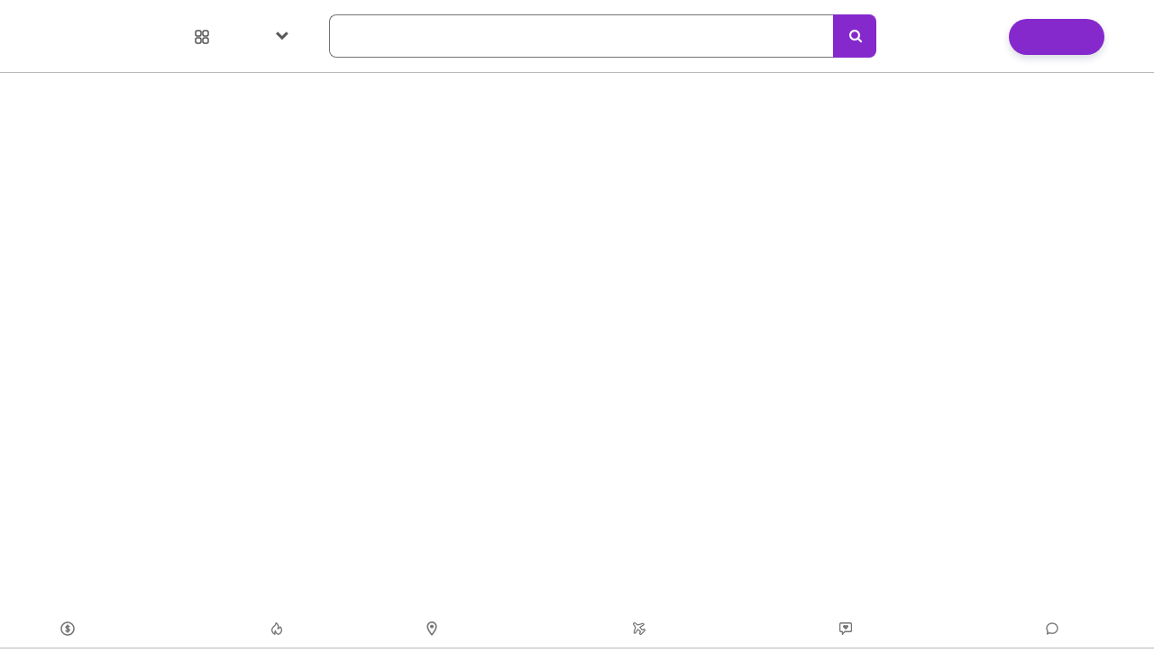

--- FILE ---
content_type: text/html; charset=UTF-8
request_url: https://www.rakuten.com/ebatesSorryPage.htm
body_size: 119752
content:



         
    
 

    


		
					    

 				










 





































                                                           
                


    
                             










            <!DOCTYPE HTML>


<html itemscope lang="en" xml:lang="en" xmlns="http://www.w3.org/1999/xhtml" xmlns:fb="http://www.facebook.com/2008/fbml" xmlns:og="http://opengraphprotocol.org/schema/">
    <head>
            
        <script src="https://d89e3aa58c21.us-west-2.sdk.awswaf.com/d89e3aa58c21/4b058ec53a76/challenge.js" async></script>
                                                            <meta http-equiv="content-type" content="text/html; charset=UTF-8">
        <meta http-equiv="X-UA-Compatible" content="chrome=1,IE=edge" />
            <meta name="apple-itunes-app" content="app-id=723134859">
            <meta name="msapplication-config" content="none" />
        <meta name="session.id" content="aaaEqc1JZy-XKgvl5c2Sz">
                        
        
        
        
        
        
        
        
        
        
        
        
        
        
        
        
        
                
            
    
                        

<meta property="fb.graph.version" content="v22.0" />
<meta property="fb.oauth.url" content="https://www.facebook.com/v22.0/dialog/oauth?" />
<meta property="my_r_auth_redirect_url" content="https://us.account.rakuten.com/gateway/logout?clientId=ebates_com_prod&post_logout_uri=https%3A%2F%2Fwww.rakuten.com%2Findex.htm%3Flogout%3Dtrue" />
                                                                                                                                                                                <title>Sorry! Page Not Found | Rakuten.com</title>
    <meta name="robots" content="noindex, nofollow" />
    <meta name="referrer" content="origin">
<meta name="description" content="We're sorry, we looked everywhere but the page you requested was not found." />
<meta name="keywords" content="Rakuten help" />
<meta property="fb:app_id" content="214330088590858" />
<meta property="fb.app.redirect.url" content="https://www.rakuten.com/fbOAuth2callback.htm" />
<meta property="google:app_id" content="51014805214-s1t91c6udh7lki36s5vh9l9867oavm54.apps.googleusercontent.com">
<meta property="og:type" content="website" />
<meta property="og:site_name" content="Rakuten" />
<meta property="og:title" content="Earn Cash Back at stores you &#x1f49c;" />
<meta property="og:description" content="Join Rakuten for free and get a $10 Welcome Bonus." />
<meta property="og:locale" content="en_US" />
<meta property="og:image" content="https://static.ebates.com/img/campaign/9244/221024-55570-opengraph-q4-facebook-1200x628-v5.png" />
<meta property="og:url" content="https://www.rakuten.com/ebatesSorryPage.htm" />
<meta property="article:publisher" content="https://www.facebook.com/Rakuten" />
<meta name="twitter:card" content="app" />
<meta name="twitter:site" content="@Rakuten" />
<meta name="twitter:site:id" content="@Rakuten" />
<meta name="twitter:url" content="https://www.rakuten.com/ebatesSorryPage.htm"/>
<meta name="twitter:creator" content="@Rakuten" />
<meta name="twitter:title" content="Earn Cash Back at stores you &#x1f49c;" />
<meta name="twitter:description" content="I love getting Cash Back and think you will too! Tap to join Rakuten for free and get a $10 Welcome Bonus:" />
<meta name="twitter:image" content="https://static.ebates.com/img/campaign/9244/221024-55570-opengraph-q4-twitter-1024x512-v5.png" />
<meta name="twitter:app:country" content="US" />
<meta name="twitter:app:name:iphone" content="Ebates" />
<meta name="twitter:app:id:iphone" content="723134859" />
<meta name="twitter:app:url:iphone" content="ebates://" />
<meta name="twitter:app:name:ipad" content="Ebates" />
<meta name="twitter:app:id:ipad" content="723134859" />
<meta name="twitter:app:url:ipad" content="ebates://" />
<meta name="twitter:app:name:googleplay" content="Ebates" />
<meta name="twitter:app:id:googleplay" content="com.ebates" />
<meta name="twitter:app:url:googleplay" content="ebates://" />
<meta name="appleClientId" content="com.ebates.EbatesMobile.signInWithApple.prod" />
<link rel="canonical" href="https://www.rakuten.com/ebatesSorryPage.htm" />
<link rel="alternate" hreflang="en" href="https://www.rakuten.com/ebatesSorryPage.htm" />
    <meta property="al:ios:url" content="ebates://" />
<meta property="al:ios:app_store_id" content="723134859" />
<meta property="al:ios:app_name" content="Ebates" />
<meta property="al:iphone:url" content="ebates://" />
<meta property="al:iphone:app_store_id" content="723134859" />
<meta property="al:iphone:app_name" content="Ebates" />
<meta property="al:ipad:url" content="ebates://" />
<meta property="al:ipad:app_store_id" content="723134859" />
<meta property="al:ipad:app_name" content="Ebates" />
<meta property="al:android:url" content="ebates://" />
<meta property="al:android:package" content="com.ebates" />
<meta property="al:android:app_name" content="Ebates" />
<meta property="al:web:url" content="https://www.rakuten.com/ebatesSorryPage.htm" />

        	    	<link rel="stylesheet" type="text/css" href="/dist/static/rev/scss/ebates-rebrand-36c40504ae.css" />
	<link rel="preconnect" href="https://comev.ecbsn.com">
<link rel="preconnect" href="https://www.googletagmanager.com">
<link rel="preconnect" href="https://www.google-analytics.com">
<link rel="preconnect" href="https://static.ebates.com">
<link rel="preconnect" href="https://static.rakuten.com">
<link rel="preload" href="/global_files/fonts/icon/fontawesome/v.4.5.0.7/fonts/fonts.1.1.9/fontawesome-webfont.woff2?ghyph" as="font" crossorigin>
<link rel="preload" href="/global_files/fonts/rakutenSansUI/RakutenSansUI_W_Rg.woff2" as="font" crossorigin>
<link rel="preload" href="/global_files/fonts/rakutenSansUI/RakutenSansUI_W_Bd.woff2" as="font" crossorigin>
<link rel="preload" href="/global_files/fonts/stag/Stag-Light-Web.woff2" as="font" crossorigin>
<link rel="preload" href="/global_files/fonts/stag/Stag-Medium-Web.woff2" as="font" crossorigin>

					
	
	
	
		
	
																																																													
						
	 
		
	
												
			
														
				













         <link rel="stylesheet" type="text/css" href="/dist/static/rev/scss/styles/local/home/home-c65a6f8502.css" />         
        <script type="text/javascript" src="/global_files/js/jquery/jquery-1.10.3.min.js"></script>
<script type="text/javascript" src="/global_files/js/jquery/jquery-migrate-1.2.1.min.js"></script>
<script>
    var ebates = ebates || {};
    ebates.src = {
        overlays: {skinny: '/dist/static/rev/overlays/skinny/skinny-2bbb696217.js'},
        store: {
            overlay: '/stores/store_landing/overlay/js/validate.1.1.6.min.js',
            btn_overlay:'/dist/static/rev/button/store_landing_overlay-0c7e65f493.js',
        },
        suggest: {
            stores: '/dist/static/rev/search/eba_suggest-fc0a4ae617.js',
            generic: '/dist/static/rev/search/generic-51c26f732d.js',
            hotels: '/dist/static/rev/global/js/eba/suggest-af3f9c76c7.js'
        },
        carousel: '/dist/static/rev/global/js/eba/carousel-2ffab8aefc.js',
        msg: '/account/global_files/js/notifications.1.0.1.min.js',
        sorter: '/global_files/js/eba/sort/sort.1.0.4.min.js',
        sf: '/dist/static/rev/global/js/eba/sf-9768d356de.js',
        abp: '/dist/static/rev/global/js/blocking-45eb9cd696.js',
        emailCorrector: {
            mailcheck: '/dist/static/rev/global/js/kicksend-mailcheck/mailcheck-00ff88a434.js',
            loader: '/dist/static/rev/global/js/kicksend-mailcheck/loader-3a832a4e30.js'
        },
        button: '/dist/static/rev/button/button-e1dffdcbcd.js',
        modal: '/dist/static/rev/global/plugins/modal/eb-mod-a538c1ee26.js',
        form: {
            factory: '/dist/static/rev/overlays/global/form-factory-c2bda70484.js',
            strings: {en:	'/dist/static/rev/overlays/global/form-strings-en-4065fb2570.js'
             },
            recaptcha: '/dist/static/rev/overlays/global/re-captcha-b8a13a8312.js',
            captcha: '/static/js/overlays/global/captcha.1.0.0.min.js',
            fb: '/dist/static/rev/overlays/global/fb-620f24fa3c.js',
            google: '/dist/static/rev/overlays/global/google_client-b0f00f9412.js',
            passwordMeter: '/dist/static/rev/plugins/pwd_strengthmeter/pwd_strength-c560d80215.js',
            passwordValidator: '/dist/static/rev/overlays/global/password_strongth_validation-359a361aa9.js'
        },
        expander: '/dist/static/rev/global/js/eba/expander_v1-2418877479.js',
        expander2: '/dist/static/rev/global/js/eba/expander_v2-cf3d7aa5e6.js',
        css: {
            modal: '/dist/static/rev/scss/styles/local/modals/eb-mod-ebc286ca02.css',
            skinny: '/dist/static/rev/overlays/global/susi-605c07ef7b.css',
            hotelsSu: '/dist/static/rev/overlays/hotels/su-112a5e5d7f.css',
            gswSi: '/dist/static/rev/scss/styles/local/home/landing_pages/nba-bbfd6b3c60.css',
            accountRecovery : '/dist/static/rev/scss/styles/local/account/account-recovery-bc1e3e9f34.css',
            mwAccountRecovery : '/dist/static/rev/scss/styles/local/account/mw_account_recovery-d895e9bc86.css',
            addAddress : '/dist/static/rev/scss/styles/local/account/add-address-9be9bccd8e.css',
            mwAddAddress : '/dist/static/rev/scss/styles/local/account/mw-add-address-f7b828adb0.css',
            addressModal: '/dist/static/rev/scss/styles/local/account/address-modal-5156a01433.css',
            doubleAuth: '/dist/static/rev/scss/ebates-double-auth-f2e18a7a9a.css',
        },
        safari_11: '/dist/static/rev/global/js/safari_11-dfcbe7a134.js',
        safari_11_mw: '/dist/static/rev/global/js/safari_11_mw-265af944dd.js',
        swipe: '/mobile_web/_/js/jquery.detectswipe.2.1.1.a.min.js',
        accountRecovery: '/dist/static/rev/account/account-recovery-ad85744453.js',
        doubleAuth: '/dist/static/rev/account/double-auth-f903d57987.js',
        addAddress: '/dist/static/rev/account/add-address-ea08d76586.js',
        signout: '/dist/static/rev/overlays/global/signout_csrf-656b3e5f5c.js',
        addressModal: '/dist/static/rev/account/address-modal-00ccd9be91.js',
        authMicrositeSdk: '/dist/static/rev/auth/auth-microsite-sdk-b8c5bc2833.js'
    };
</script><script src="/dist/static/rev/global/js/eba/ebates-main-eb41c1a8a1.js"></script>
<script src="/dist/static/rev/global/js/eba/eb-global-functions-1c15397525.js"></script>
   
<link rel="icon" type="image/png" href="https://static.ebates.com/static/images/favicons-r/v1/favicon-16x16.png" sizes="16x16" data-type="favicon" data-light="https://static.ebates.com/static/images/favicons-r/v1/favicon-16x16.png" data-dark="https://static.ebates.com/static/images/favicons-r/v1/favicon-16x16-darkmode.png">
<link rel="icon" type="image/png" sizes="32x32" href="https://static.ebates.com/static/images/favicons-r/v1/favicon-32x32.png" data-type="favicon" data-light="https://static.ebates.com/static/images/favicons-r/v1/favicon-32x32.png" data-dark="https://static.ebates.com/static/images/favicons-r/v1/favicon-32x32-darkmode.png">
<link rel="icon" type="image/png" href="https://static.ebates.com/static/images/favicons-r/v1/favicon-57x57.png" sizes="57x57" data-type="favicon" data-light="https://static.ebates.com/static/images/favicons-r/v1/favicon-57x57.png" data-dark="https://static.ebates.com/static/images/favicons-r/v1/favicon-57x57-darkmode.png">
<link rel="icon" type="image/png" href="https://static.ebates.com/static/images/favicons-r/v1/favicon-72x72.png" sizes="72x72" data-type="favicon" data-light="https://static.ebates.com/static/images/favicons-r/v1/favicon-72x72.png" data-dark="https://static.ebates.com/static/images/favicons-r/v1/favicon-72x72-darkmode.png">
<link rel="icon" type="image/png" href="https://static.ebates.com/static/images/favicons-r/v1/favicon-76x76.png" sizes="76x76" data-type="favicon" data-light="https://static.ebates.com/static/images/favicons-r/v1/favicon-76x76.png" data-dark="https://static.ebates.com/static/images/favicons-r/v1/favicon-76x76-darkmode.png">

<link rel="apple-touch-icon" href="https://static.ebates.com/static/images/favicons-r/v1/icon-192x192.png" data-type="favicon" data-light="https://static.ebates.com/static/images/favicons-r/v1/icon-192x192.png" data-dark="https://static.ebates.com/static/images/favicons-r/v1/icon-192x192-darkmode.png">
<link rel="apple-touch-icon-precomposed" href="https://static.ebates.com/static/images/favicons-r/v1/icon-192x192.png" data-type="favicon" data-light="https://static.ebates.com/static/images/favicons-r/v1/icon-192x192.png" data-dark="https://static.ebates.com/static/images/favicons-r/v1/icon-192x192-darkmode.png">
<link rel="apple-touch-icon" sizes="57x57" href="https://static.ebates.com/static/images/favicons-r/v1/icon-57x57.png" data-type="favicon" data-light="https://static.ebates.com/static/images/favicons-r/v1/icon-57x57.png" data-dark="https://static.ebates.com/static/images/favicons-r/v1/icon-57x57-darkmode.png">
<link rel="apple-touch-icon-precomposed" sizes="57x57" href="https://static.ebates.com/static/images/favicons-r/v1/icon-57x57.png" data-type="favicon" data-light="https://static.ebates.com/static/images/favicons-r/v1/icon-57x57.png" data-dark="https://static.ebates.com/static/images/favicons-r/v1/icon-57x57-darkmode.png"> <link rel="apple-touch-icon" sizes="72x72" href="https://static.ebates.com/static/images/favicons-r/v1/icon-72x72.png" data-type="favicon" data-light="https://static.ebates.com/static/images/favicons-r/v1/icon-72x72.png" data-dark="https://static.ebates.com/static/images/favicons-r/v1/icon-72x72-darkmode.png">
<link rel="apple-touch-icon-precomposed" sizes="72x72" href="https://static.ebates.com/static/images/favicons-r/v1/icon-72x72.png" data-type="favicon" data-light="https://static.ebates.com/static/images/favicons-r/v1/icon-72x72.png" data-dark="https://static.ebates.com/static/images/favicons-r/v1/icon-72x72-darkmode.png"> <link rel="apple-touch-icon" sizes="76x76" href="https://static.ebates.com/static/images/favicons-r/v1/icon-76x76.png" data-type="favicon" data-light="https://static.ebates.com/static/images/favicons-r/v1/icon-76x76.png" data-dark="https://static.ebates.com/static/images/favicons-r/v1/icon-76x76-darkmode.png">
<link rel="apple-touch-icon-precomposed" sizes="76x76" href="https://static.ebates.com/static/images/favicons-r/v1/icon-76x76.png" data-type="favicon" data-light="https://static.ebates.com/static/images/favicons-r/v1/icon-76x76.png" data-dark="https://static.ebates.com/static/images/favicons-r/v1/icon-76x76-darkmode.png">
<link rel="apple-touch-icon" sizes="114x114" href="https://static.ebates.com/static/images/favicons-r/v1/icon-114x114.png" data-type="favicon" data-light="https://static.ebates.com/static/images/favicons-r/v1/icon-114x114.png" data-dark="https://static.ebates.com/static/images/favicons-r/v1/icon-114x114-darkmode.png">
<link rel="apple-touch-icon-precomposed" sizes="114x114" href="https://static.ebates.com/static/images/favicons-r/v1/icon-114x114.png" data-type="favicon" data-light="https://static.ebates.com/static/images/favicons-r/v1/icon-114x114.png" data-dark="https://static.ebates.com/static/images/favicons-r/v1/icon-114x114-darkmode.png"><link rel="apple-touch-icon" sizes="120x120" href="https://static.ebates.com/static/images/favicons-r/v1/icon-120x120.png" data-type="favicon" data-light="https://static.ebates.com/static/images/favicons-r/v1/icon-120x120.png" data-dark="https://static.ebates.com/static/images/favicons-r/v1/icon-120x120-darkmode.png">
<link rel="apple-touch-icon-precomposed" sizes="120x120" href="https://static.ebates.com/static/images/favicons-r/v1/icon-120x120.png" data-type="favicon" data-light="https://static.ebates.com/static/images/favicons-r/v1/icon-120x120.png" data-dark="https://static.ebates.com/static/images/favicons-r/v1/icon-120x120-darkmode.png"> <link rel="apple-touch-icon" sizes="144x144" href="https://static.ebates.com/static/images/favicons-r/v1/icon-144x144.png" data-type="favicon" data-light="https://static.ebates.com/static/images/favicons-r/v1/icon-144x144.png" data-dark="https://static.ebates.com/static/images/favicons-r/v1/icon-144x144-darkmode.png">
<link rel="apple-touch-icon-precomposed" sizes="144x144" href="https://static.ebates.com/static/images/favicons-r/v1/icon-144x144.png" data-type="favicon" data-light="https://static.ebates.com/static/images/favicons-r/v1/icon-144x144.png" data-dark="https://static.ebates.com/static/images/favicons-r/v1/icon-144x144-darkmode.png"> <link rel="apple-touch-icon" sizes="152x152" href="https://static.ebates.com/static/images/favicons-r/v1/icon-152x152.png" data-type="favicon" data-light="https://static.ebates.com/static/images/favicons-r/v1/icon-152x152.png" data-dark="https://static.ebates.com/static/images/favicons-r/v1/icon-152x152-darkmode.png">
<link rel="apple-touch-icon-precomposed" sizes="152x152" href="https://static.ebates.com/static/images/favicons-r/v1/icon-152x152.png" data-type="favicon" data-light="https://static.ebates.com/static/images/favicons-r/v1/icon-152x152.png" data-dark="https://static.ebates.com/static/images/favicons-r/v1/icon-152x152-darkmode.png"> <link rel="apple-touch-icon" sizes="180x180" href="https://static.ebates.com/static/images/favicons-r/v1/icon-180x180.png" data-type="favicon" data-light="https://static.ebates.com/static/images/favicons-r/v1/icon-180x180.png" data-dark="https://static.ebates.com/static/images/favicons-r/v1/icon-180x180-darkmode.png">
<link rel="apple-touch-icon-precomposed" sizes="180x180" href="https://static.ebates.com/static/images/favicons-r/v1/icon-180x180.png" data-type="favicon" data-light="https://static.ebates.com/static/images/favicons-r/v1/icon-180x180.png" data-dark="https://static.ebates.com/static/images/favicons-r/v1/icon-180x180-darkmode.png">

<link rel="apple-touch-icon" sizes="192x192" href="https://static.ebates.com/static/images/favicons-r/v1/icon-192x192.png" data-type="favicon" data-light="https://static.ebates.com/static/images/favicons-r/v1/icon-192x192.png" data-dark="https://static.ebates.com/static/images/favicons-r/v1/icon-192x192-darkmode.png">
<link rel="apple-touch-icon-precomposed" sizes="192x192" href="https://static.ebates.com/static/images/favicons-r/v1/icon-192x192.png" data-type="favicon" data-light="https://static.ebates.com/static/images/favicons-r/v1/icon-192x192.png" data-dark="https://static.ebates.com/static/images/favicons-r/v1/icon-192x192-darkmode.png">
<meta name="msapplication-TileColor" content="#FFFFFF"> <meta name="msapplication-TileImage" content="https://static.ebates.com/static/images/favicons-r/v1/icon-144x144.png"> 
<script>
    window.addEventListener('DOMContentLoaded', function () {
        var colorSchemeList = window.matchMedia('(prefers-color-scheme: dark)');
        var setColorScheme = e => {
            if (e.matches) { // Dark mode
                var favicon = document.querySelectorAll('link[data-type="favicon"]');
                var i = favicon.length;
                while (i--) {
                    favicon[i].setAttribute('href', favicon[i].dataset.dark);
                }
            } else { // Light Mode
                var favicon = document.querySelectorAll('link[data-type="favicon"]');
                var i = favicon.length;
                while (i--) {
                    favicon[i].setAttribute("href", favicon[i].dataset.light);
                }
            }
        }
        setColorScheme(colorSchemeList);
        colorSchemeList.addListener(setColorScheme);
    });
</script><script  type="text/javascript">
	var Userlogin = "false", ebates = ebates || {};
    ebates.user = {loggedIn: false};
</script>
                    
                                    
        
        
                                            
                
        
                                
                


                    

<script>
    var ebates = ebates || {};
    ebates.user = ebates.user || {};
    ebates.user.loggedIn = 'false' === 'true' ? true : false;
    ebates.user.id_last_digit = '';
    ebates.user.guid = '';
    ebates.user.rsid = '0';
    ebates.user.status = 'FIRST_VISIT';
    ebates.user.lifecycleStage = '';
	ebates.user.isRakutenCardLaunched = 'true';
    ebates.user.encryptedId =  '';
    ebates.user.isDataSharingAllowed = true;
    ebates.user.bonuses = {};
    ebates.user.isAddress = 'false';
    ebates.user.paymentMethodId = '';
    ebates.page = {};
            ebates.page.type = 'error';
        ebates.page.subtype = '';
    ebates.page.tabId = '';
    ebates.rakutenmode = ebates.rakutenmode || {
        'currentBrandName' : 'Rakuten'
    };
    ebates.csrf = 'eqeauNGQvZ662dbZiD4YE5-vxAovAv3PworNZvC-yEeo0uqnurNy0N-aPJuRtPmE0J4uuuXk4FFVG5ojWa5g-9JW_E29iFFPFaazsODh91M8vftmN1-df4dt9IVilPLftXGkc1mLwA52KRAqZMPr5lgC-GI';
    ebates.session = {id: "aaaEqc1JZy-XKgvl5c2Sz"};
    ebates.session.creationTime = '1766771113539';
    ebates.stats = ebates.stats || {};
    ebates.stats.timeout = 500;
    ebates.stats.parentNavId = '0';
    ebates.stats.timeDelta = Date.now() - new Date(1766771125915);
    ebates.stats.device = 'NO' === 'YES' && 'T' || 'NO' === 'YES' && 'M' || 'D';
    ebates.stats.externalUrl = 'https://comev.ecbsn.com/index.php';
    ebates.stats.assetHost = '//static.ebates.com';
    ebates.stats.host = 'www.rakuten.com';
    ebates.ratPageMap = {
        'interstitial': { 'pgt':'shop_item','pgn':"redirect/store" },
        'store': { 'pgt':'shop_item','pgn':'store' },
        'category':{ 'pgt':'category','pgn':'category' },
        'search': { 'pgt':'search','pgn':'search', 'store': {'pgn':'Store Search'}, 'coupon': {'pgn':'Coupon Search'}}
    }
    ebates.rat = {
        pgn: "other",
        pgt: 'top',
        pgl: 'NO' === 'YES' && 'TB' || 'NO' === 'YES' && 'SP' || 'PC',
        ssc:  ebates.page.type === 'interstitial' ? location.pathname.replace('-xfas','').replace('/','').replace('_','/') : '',
        itemid: '',
        igenre: '',
        price: ''
    }
    if(ebates.page.type && typeof ebates.ratPageMap[ebates.page.type] !== 'undefined' && location.pathname != '/travel-vacations'){
        ebates.rat.pgn = ebates.ratPageMap[ebates.page.type]['pgn'];
    }
        </script>
<script>
    var _LTracker = _LTracker || [];
    !function(){
        var initDtdg = function() {
            window.ddLogsQueue = [];
            window.addEventListener('error', function(e) {
                if(e.message && e.filename) {
                    if(!window.DD_LOGS){
                        window.ddLogsQueue.push({
                            message: e.message,
                            filename: e.filename
                        });
                    }
                }
            }, false);
            $(document).on('loggly-error', function(e, data) {
                window.DD_LOGS && window.DD_LOGS.logger && window.DD_LOGS.logger.error(data.category,{
                    service: 'rr-browser',
                    filename: data.exception
                });
            });
            ebates.js.require('https://www.datadoghq-browser-agent.com/datadog-logs-us.js', function () {
                window.DD_LOGS && DD_LOGS.init({
                    clientToken: 'pub6d4331aa5a828f7272055a57e6aa2d41',
                    forwardErrorsToLogs: true,
                    sampleRate: 100
                });
                window.DD_LOGS && DD_LOGS.addLoggerGlobalContext('service','rr-browser');
                setTimeout(function () {
                    window._LTracker.forEach(function (e,i,a) {
                        var dataObj = e.ebates || {};
                        dataObj.service = 'rr-browser';
                        dataObj.filename = e.exception.message;
                        window.DD_LOGS.logger.error(e.category, dataObj);
                    });
                    _LTracker = {};
                    _LTracker.push = function(data){
                        var dataObj = data.ebates || {};
                        dataObj.service = 'rr-browser';
                        dataObj.filename = data.exception.message;
                        window.DD_LOGS.logger.error(data.category,dataObj);
                    };
                    window.ddLogsQueue.forEach(function (e,i,a) {
                        window.DD_LOGS.logger.error(e.message,{
                            service: 'rr-browser',
                            filename: e.filename
                        });
                    });
                },100);
            });
        };
        document.readyState !== 'loading' ? initDtdg() : window.addEventListener('DOMContentLoaded', initDtdg);
    }();
</script>
  <script>
    ebates.segment = {};
        ebates.segment.settings = {
        apiKey: 'vLFussC4XChxcOvzEXgApiBtItELHGtW',
        amplitudeApiKey: '8d61aca7f1e91fe688d8c3d819182c81',
        branch_key: 'key_live_nhRF9ZTJhyZsHIsSdN1u6aheurlZgNKr',
        'Branch Metrics': '62859005486aad05012d4da0',
        apiHost: 'events.engager.ecbsn.com/v1'
    };
                "use strict";var _typeof="function"==typeof Symbol&&"symbol"==typeof Symbol.iterator?function(e){return typeof e}:function(e){return e&&"function"==typeof Symbol&&e.constructor===Symbol&&e!==Symbol.prototype?"symbol":typeof e};!function(){function e(e,t,r){return r={path:t,exports:{},require:function(e,t){return n((void 0===t||null===t)&&r.path)}},e(r,r.exports),r.exports}function t(e){return e&&e.default||e}function n(){throw new Error("Dynamic requires are not currently supported by @rollup/plugin-commonjs")}function r(e,t){function n(){this.constructor=e}if("function"!=typeof t&&null!==t)throw new TypeError("Class extends value "+String(t)+" is not a constructor or null");ve(e,t),e.prototype=null===t?Object.create(t):(n.prototype=t.prototype,new n)}function i(e,t){var n={};for(var r in e)Object.prototype.hasOwnProperty.call(e,r)&&t.indexOf(r)<0&&(n[r]=e[r]);if(null!=e&&"function"==typeof Object.getOwnPropertySymbols)for(var i=0,r=Object.getOwnPropertySymbols(e);i<r.length;i++)t.indexOf(r[i])<0&&Object.prototype.propertyIsEnumerable.call(e,r[i])&&(n[r[i]]=e[r[i]]);return n}function o(e,t,n,r){var i,o=arguments.length,a=o<3?t:null===r?r=Object.getOwnPropertyDescriptor(t,n):r;if("object"===("undefined"==typeof Reflect?"undefined":_typeof(Reflect))&&"function"==typeof Reflect.decorate)a=Reflect.decorate(e,t,n,r);else for(var s=e.length-1;s>=0;s--)(i=e[s])&&(a=(o<3?i(a):o>3?i(t,n,a):i(t,n))||a);return o>3&&a&&Object.defineProperty(t,n,a),a}function a(e,t){return function(n,r){t(n,r,e)}}function s(e,t,n,r,i,o){function a(e){if(void 0!==e&&"function"!=typeof e)throw new TypeError("Function expected");return e}for(var s,u=r.kind,c="getter"===u?"get":"setter"===u?"set":"value",l=!t&&e?r.static?e:e.prototype:null,d=t||(l?Object.getOwnPropertyDescriptor(l,r.name):{}),f=!1,p=n.length-1;p>=0;p--){var h={};for(var v in r)h[v]="access"===v?{}:r[v];for(var v in r.access)h.access[v]=r.access[v];h.addInitializer=function(e){if(f)throw new TypeError("Cannot add initializers after decoration has completed");o.push(a(e||null))};var y=(0,n[p])("accessor"===u?{get:d.get,set:d.set}:d[c],h);if("accessor"===u){if(void 0===y)continue;if(null===y||"object"!==(void 0===y?"undefined":_typeof(y)))throw new TypeError("Object expected");(s=a(y.get))&&(d.get=s),(s=a(y.set))&&(d.set=s),(s=a(y.init))&&i.unshift(s)}else(s=a(y))&&("field"===u?i.unshift(s):d[c]=s)}l&&Object.defineProperty(l,r.name,d),f=!0}function u(e,t,n){for(var r=arguments.length>2,i=0;i<t.length;i++)n=r?t[i].call(e,n):t[i].call(e);return r?n:void 0}function c(e){return"symbol"===(void 0===e?"undefined":_typeof(e))?e:"".concat(e)}function l(e,t,n){return"symbol"===(void 0===t?"undefined":_typeof(t))&&(t=t.description?"[".concat(t.description,"]"):""),Object.defineProperty(e,"name",{configurable:!0,value:n?"".concat(n," ",t):t})}function d(e,t){if("object"===("undefined"==typeof Reflect?"undefined":_typeof(Reflect))&&"function"==typeof Reflect.metadata)return Reflect.metadata(e,t)}function f(e,t,n,r){function i(e){return e instanceof n?e:new n(function(t){t(e)})}return new(n||(n=Promise))(function(n,o){function a(e){try{u(r.next(e))}catch(e){o(e)}}function s(e){try{u(r.throw(e))}catch(e){o(e)}}function u(e){e.done?n(e.value):i(e.value).then(a,s)}u((r=r.apply(e,t||[])).next())})}function p(e,t){function n(e){return function(t){return r([e,t])}}function r(n){if(i)throw new TypeError("Generator is already executing.");for(;u&&(u=0,n[0]&&(s=0)),s;)try{if(i=1,o&&(a=2&n[0]?o.return:n[0]?o.throw||((a=o.return)&&a.call(o),0):o.next)&&!(a=a.call(o,n[1])).done)return a;switch(o=0,a&&(n=[2&n[0],a.value]),n[0]){case 0:case 1:a=n;break;case 4:return s.label++,{value:n[1],done:!1};case 5:s.label++,o=n[1],n=[0];continue;case 7:n=s.ops.pop(),s.trys.pop();continue;default:if(a=s.trys,!(a=a.length>0&&a[a.length-1])&&(6===n[0]||2===n[0])){s=0;continue}if(3===n[0]&&(!a||n[1]>a[0]&&n[1]<a[3])){s.label=n[1];break}if(6===n[0]&&s.label<a[1]){s.label=a[1],a=n;break}if(a&&s.label<a[2]){s.label=a[2],s.ops.push(n);break}a[2]&&s.ops.pop(),s.trys.pop();continue}n=t.call(e,s)}catch(e){n=[6,e],o=0}finally{i=a=0}if(5&n[0])throw n[1];return{value:n[0]?n[1]:void 0,done:!0}}var i,o,a,s={label:0,sent:function(){if(1&a[0])throw a[1];return a[1]},trys:[],ops:[]},u=Object.create(("function"==typeof Iterator?Iterator:Object).prototype);return u.next=n(0),u.throw=n(1),u.return=n(2),"function"==typeof Symbol&&(u[Symbol.iterator]=function(){return this}),u}function h(e,t){for(var n in e)"default"===n||Object.prototype.hasOwnProperty.call(t,n)||ge(t,e,n)}function v(e){var t="function"==typeof Symbol&&Symbol.iterator,n=t&&e[t],r=0;if(n)return n.call(e);if(e&&"number"==typeof e.length)return{next:function(){return e&&r>=e.length&&(e=void 0),{value:e&&e[r++],done:!e}}};throw new TypeError(t?"Object is not iterable.":"Symbol.iterator is not defined.")}function y(e,t){var n="function"==typeof Symbol&&e[Symbol.iterator];if(!n)return e;var r,i,o=n.call(e),a=[];try{for(;(void 0===t||t-- >0)&&!(r=o.next()).done;)a.push(r.value)}catch(e){i={error:e}}finally{try{r&&!r.done&&(n=o.return)&&n.call(o)}finally{if(i)throw i.error}}return a}function g(){for(var e=[],t=0;t<arguments.length;t++)e=e.concat(y(arguments[t]));return e}function m(){for(var e=0,t=0,n=arguments.length;t<n;t++)e+=arguments[t].length;for(var r=Array(e),i=0,t=0;t<n;t++)for(var o=arguments[t],a=0,s=o.length;a<s;a++,i++)r[i]=o[a];return r}function _(e,t,n){if(n||2===arguments.length)for(var r,i=0,o=t.length;i<o;i++)!r&&i in t||(r||(r=Array.prototype.slice.call(t,0,i)),r[i]=t[i]);return e.concat(r||Array.prototype.slice.call(t))}function b(e){return this instanceof b?(this.v=e,this):new b(e)}function w(e,t,n){function r(e){return function(t){return Promise.resolve(t).then(e,u)}}function i(e,t){d[e]&&(l[e]=function(t){return new Promise(function(n,r){f.push([e,t,n,r])>1||o(e,t)})},t&&(l[e]=t(l[e])))}function o(e,t){try{a(d[e](t))}catch(e){c(f[0][3],e)}}function a(e){e.value instanceof b?Promise.resolve(e.value.v).then(s,u):c(f[0][2],e)}function s(e){o("next",e)}function u(e){o("throw",e)}function c(e,t){e(t),f.shift(),f.length&&o(f[0][0],f[0][1])}if(!Symbol.asyncIterator)throw new TypeError("Symbol.asyncIterator is not defined.");var l,d=n.apply(e,t||[]),f=[];return l=Object.create(("function"==typeof AsyncIterator?AsyncIterator:Object).prototype),i("next"),i("throw"),i("return",r),l[Symbol.asyncIterator]=function(){return this},l}function P(e){function t(t,i){n[t]=e[t]?function(n){return(r=!r)?{value:b(e[t](n)),done:!1}:i?i(n):n}:i}var n,r;return n={},t("next"),t("throw",function(e){throw e}),t("return"),n[Symbol.iterator]=function(){return this},n}function x(e){function t(t){r[t]=e[t]&&function(r){return new Promise(function(i,o){r=e[t](r),n(i,o,r.done,r.value)})}}function n(e,t,n,r){Promise.resolve(r).then(function(t){e({value:t,done:n})},t)}if(!Symbol.asyncIterator)throw new TypeError("Symbol.asyncIterator is not defined.");var r,i=e[Symbol.asyncIterator];return i?i.call(e):(e="function"==typeof v?v(e):e[Symbol.iterator](),r={},t("next"),t("throw"),t("return"),r[Symbol.asyncIterator]=function(){return this},r)}function S(e,t){return Object.defineProperty?Object.defineProperty(e,"raw",{value:t}):e.raw=t,e}function O(e){if(e&&e.__esModule)return e;var t={};if(null!=e)for(var n=_e(e),r=0;r<n.length;r++)"default"!==n[r]&&ge(t,e,n[r]);return me(t,e),t}function j(e){return e&&e.__esModule?e:{default:e}}function k(e,t,n,r){if("a"===n&&!r)throw new TypeError("Private accessor was defined without a getter");if("function"==typeof t?e!==t||!r:!t.has(e))throw new TypeError("Cannot read private member from an object whose class did not declare it");return"m"===n?r:"a"===n?r.call(e):r?r.value:t.get(e)}function I(e,t,n,r,i){if("m"===r)throw new TypeError("Private method is not writable");if("a"===r&&!i)throw new TypeError("Private accessor was defined without a setter");if("function"==typeof t?e!==t||!i:!t.has(e))throw new TypeError("Cannot write private member to an object whose class did not declare it");return"a"===r?i.call(e,n):i?i.value=n:t.set(e,n),n}function A(e,t){if(null===t||"object"!==(void 0===t?"undefined":_typeof(t))&&"function"!=typeof t)throw new TypeError("Cannot use 'in' operator on non-object");return"function"==typeof e?t===e:e.has(t)}function M(e,t,n){if(null!==t&&void 0!==t){if("object"!==(void 0===t?"undefined":_typeof(t))&&"function"!=typeof t)throw new TypeError("Object expected.");var r,i;if(n){if(!Symbol.asyncDispose)throw new TypeError("Symbol.asyncDispose is not defined.");r=t[Symbol.asyncDispose]}if(void 0===r){if(!Symbol.dispose)throw new TypeError("Symbol.dispose is not defined.");r=t[Symbol.dispose],n&&(i=r)}if("function"!=typeof r)throw new TypeError("Object not disposable.");i&&(r=function(){try{i.call(this)}catch(e){return Promise.reject(e)}}),e.stack.push({value:t,dispose:r,async:n})}else n&&e.stack.push({async:!0});return t}function E(e){function t(t){e.error=e.hasError?new be(t,e.error,"An error was suppressed during disposal."):t,e.hasError=!0}function n(){for(;r=e.stack.pop();)try{if(!r.async&&1===i)return i=0,e.stack.push(r),Promise.resolve().then(n);if(r.dispose){var o=r.dispose.call(r.value);if(r.async)return i|=2,Promise.resolve(o).then(n,function(e){return t(e),n()})}else i|=1}catch(e){t(e)}if(1===i)return e.hasError?Promise.reject(e.error):Promise.resolve();if(e.hasError)throw e.error}var r,i=0;return n()}function C(e,t){return"string"==typeof e&&/^\.\.?\//.test(e)?e.replace(/\.(tsx)$|((?:\.d)?)((?:\.[^.\/]+?)?)\.([cm]?)ts$/i,function(e,n,r,i,o){return n?t?".jsx":".js":!r||i&&o?r+i+"."+o.toLowerCase()+"js":e}):e}function T(e,t,n){t.split&&(t=t.split("."));for(var r,i,o=0,a=t.length,s=e;o<a&&"__proto__"!=(i=""+t[o++])&&"constructor"!==i&&"prototype"!==i;)s=s[i]=o===a?n:_typeof(r=s[i])===(void 0===t?"undefined":_typeof(t))?r:0*t[o]!=0||~(""+t[o]).indexOf(".")?{}:[]}function D(e){return"string"==typeof e}function F(e){return"number"==typeof e}function N(e){return"function"==typeof e}function R(e){return void 0!==e&&null!==e}function L(e){return"object"===Object.prototype.toString.call(e).slice(8,-1).toLowerCase()}function U(e){var t=function(e){var t,n,r;return null!==(r=null!==(n=null!==(t=e.userId)&&void 0!==t?t:e.anonymousId)&&void 0!==n?n:e.groupId)&&void 0!==r?r:e.previousId}(e);if(!R(t))throw new Ae(".userId/anonymousId/previousId/groupId",Ce);if(!D(t))throw new Ae(".userId/anonymousId/previousId/groupId",Me)}function B(e){if(!R(e))throw new Ae("Event",Ce);if("object"!==(void 0===e?"undefined":_typeof(e)))throw new Ae("Event",Ee)}function q(e){if(!D(e.type))throw new Ae(".type",Me)}function z(e){if(!D(e.event))throw new Ae(".event",Me)}function V(e){if(!L(e.properties))throw new Ae(".properties",Ee)}function K(e){if(!L(e.traits))throw new Ae(".traits",Ee)}function H(e){if(!D(e.messageId))throw new Ae(".messageId",Me)}function G(e){B(e),q(e),H(e),"track"===e.type&&(z(e),V(e)),["group","identify"].includes(e.type)&&K(e)}function W(e,t){return new Promise(function(n,r){var i=setTimeout(function(){r(Error("Promise timed out"))},t);e.then(function(e){return clearTimeout(i),n(e)}).catch(r)})}function Q(e){return new Promise(function(t){return setTimeout(t,e)})}function J(e,t,n){var r=function(){try{return Promise.resolve(t(e))}catch(e){return Promise.reject(e)}};return Q(n).then(function(){return W(r(),1e3)}).catch(function(t){null===e||void 0===e||e.log("warn","Callback Error",{error:t}),null===e||void 0===e||e.stats.increment("callback_error")}).then(function(){return e})}function Y(e){var t=Math.random()+1,n=e.minTimeout,r=void 0===n?500:n,i=e.factor,o=void 0===i?2:i,a=e.attempt,s=e.maxTimeout,u=void 0===s?1/0:s;return Math.min(t*r*Math.pow(o,a),u)}function $(){var e,t=0,n="";if(!pe||Be+16>256){for(pe=Array(t=256);t--;)pe[t]=256*Math.random()|0;t=Be=0}for(;t<16;t++)e=pe[Be+t],n+=6==t?qe[15&e|64]:8==t?qe[63&e|128]:qe[e],1&t&&t>1&&t<11&&(n+="-");return Be++,n}function Z(e,t){var n={};return e.forEach(function(e){var r,i=void 0;if("string"==typeof t){var o=e[t];i="string"!=typeof o?JSON.stringify(o):o}else t instanceof Function&&(i=t(e));void 0!==i&&(n[i]=_(_([],null!==(r=n[i])&&void 0!==r?r:[],!0),[e],!1))}),n}function X(e){return f(this,void 0,void 0,function(){var t;return p(this,function(n){switch(n.label){case 0:return n.trys.push([0,2,,3]),[4,e()];case 1:return[2,n.sent()];case 2:return t=n.sent(),[2,Promise.reject(t)];case 3:return[2]}})})}function ee(e,t){e.log("debug","plugin",{plugin:t.name});var n=(new Date).getTime(),r=t[e.event.type];return void 0===r?Promise.resolve(e):X(function(){return r.apply(t,[e])}).then(function(e){var r=(new Date).getTime()-n;return e.stats.gauge("plugin_time",r,["plugin:".concat(t.name)]),e}).catch(function(n){if(n instanceof We&&"middleware_cancellation"===n.type)throw n;return n instanceof We?(e.log("warn",n.type,{plugin:t.name,error:n}),n):(e.log("error","plugin Error",{plugin:t.name,error:n}),e.stats.increment("plugin_error",1,["plugin:".concat(t.name)]),n)})}function te(e,t){return ee(e,t).then(function(t){if(t instanceof Qe)return t;e.log("debug","Context canceled"),e.stats.increment("context_canceled"),e.cancel(t)})}function ne(e,t,n,r){return f(this,void 0,void 0,function(){var i,o;return p(this,function(a){switch(a.label){case 0:return n.emit("dispatch_start",e),i=Date.now(),t.isEmpty()?[4,t.dispatchSingle(e)]:[3,2];case 1:return o=a.sent(),[3,4];case 2:return[4,t.dispatch(e)];case 3:o=a.sent(),a.label=4;case 4:return(null===r||void 0===r?void 0:r.callback)?[4,J(o,r.callback,Ze(i,r.timeout))]:[3,6];case 5:o=a.sent(),a.label=6;case 6:return(null===r||void 0===r?void 0:r.debug)&&o.flush(),[2,o]}})})}function re(e){for(var t=e.constructor.prototype,n=0,r=Object.getOwnPropertyNames(t);n<r.length;n++){var i=r[n];if("constructor"!==i){var o=Object.getOwnPropertyDescriptor(e.constructor.prototype,i);o&&"function"==typeof o.value&&(e[i]=e[i].bind(e))}}return e}function ie(e,t){return t=t||{},new Promise(function(n,r){var i=new XMLHttpRequest,o=[],a=[],s={},u=function e(){return{ok:2==(i.status/100|0),statusText:i.statusText,status:i.status,url:i.responseURL,text:function(){return Promise.resolve(i.responseText)},json:function(){return Promise.resolve(i.responseText).then(JSON.parse)},blob:function(){return Promise.resolve(new Blob([i.response]))},clone:e,headers:{keys:function(){return o},entries:function(){return a},get:function(e){return s[e.toLowerCase()]},has:function(e){return e.toLowerCase()in s}}}};for(var c in i.open(t.method||"get",e,!0),i.onload=function(){i.getAllResponseHeaders().replace(/^(.*?):[^\S\n]*([\s\S]*?)$/gm,function(e,t,n){o.push(t=t.toLowerCase()),a.push([t,n]),s[t]=s[t]?s[t]+","+n:n}),n(u())},i.onerror=r,i.withCredentials="include"==t.credentials,t.headers)i.setRequestHeader(c,t.headers[c]);i.send(t.body||null)})}function oe(e){return"object"===Object.prototype.toString.call(e).slice(8,-1).toLowerCase()}function ae(e){if(!oe(e))return!1;if(e.__t!==_t)return!1;for(var t in e)if(!wt.includes(t))return!1;return!0}function se(e){return"[object Date]"===Fn.call(e)}function ue(e){return"[object Number]"===Fn.call(e)}function ce(e){return e<315576e5?1e3*e:e}function le(e,t){return void 0===t&&(t=!0),e&&"object"===(void 0===e?"undefined":_typeof(e))?de(e,t):Array.isArray(e)?fe(e,t):On.is(e,t)?On.parse(e):e}function de(e,t){return Object.keys(e).forEach(function(n){e[n]=le(e[n],t)}),e}function fe(e,t){return e.forEach(function(n,r){e[r]=le(n,t)}),e}for(var pe,he="undefined"!=typeof globalThis?globalThis:"undefined"!=typeof window?window:"undefined"!=typeof global?global:"undefined"!=typeof self?self:{},ve=function(e,t){return(ve=Object.setPrototypeOf||{__proto__:[]}instanceof Array&&function(e,t){e.__proto__=t}||function(e,t){for(var n in t)Object.prototype.hasOwnProperty.call(t,n)&&(e[n]=t[n])})(e,t)},ye=function(){return ye=Object.assign||function(e){for(var t,n=1,r=arguments.length;n<r;n++){t=arguments[n];for(var i in t)Object.prototype.hasOwnProperty.call(t,i)&&(e[i]=t[i])}return e},ye.apply(this,arguments)},ge=(Object.create?function(e,t,n,r){void 0===r&&(r=n);var i=Object.getOwnPropertyDescriptor(t,n);i&&("get"in i?t.__esModule:!i.writable&&!i.configurable)||(i={enumerable:!0,get:function(){return t[n]}}),Object.defineProperty(e,r,i)}:function(e,t,n,r){void 0===r&&(r=n),e[r]=t[n]}),me=Object.create?function(e,t){Object.defineProperty(e,"default",{enumerable:!0,value:t})}:function(e,t){e.default=t},_e=function(e){return(_e=Object.getOwnPropertyNames||function(e){var t=[];for(var n in e)Object.prototype.hasOwnProperty.call(e,n)&&(t[t.length]=n);return t})(e)},be="function"==typeof SuppressedError?SuppressedError:function(e,t,n){var r=new Error(n);return r.name="SuppressedError",r.error=e,r.suppressed=t,r},we={__extends:r,__assign:ye,__rest:i,__decorate:o,__param:a,__esDecorate:s,__runInitializers:u,__propKey:c,__setFunctionName:l,__metadata:d,__awaiter:f,__generator:p,__createBinding:ge,__exportStar:h,__values:v,__read:y,__spread:g,__spreadArrays:m,__spreadArray:_,__await:b,__asyncGenerator:w,__asyncDelegator:P,__asyncValues:x,__makeTemplateObject:S,__importStar:O,__importDefault:j,__classPrivateFieldGet:k,__classPrivateFieldSet:I,__classPrivateFieldIn:A,__addDisposableResource:M,__disposeResources:E,__rewriteRelativeImportExtension:C},Pe=e(function(e,t){function n(){return"undefined"!=typeof process&&process.env?process.env:{}}Object.defineProperty(t,"__esModule",{value:!0}),t.getProcessEnv=void 0,t.getProcessEnv=n}),xe=e(function(e,t){function n(){return window[o]}function r(e){o=e}function i(e){window[o]=e}Object.defineProperty(t,"__esModule",{value:!0}),t.setGlobalAnalytics=t.setGlobalAnalyticsKey=t.getGlobalAnalytics=void 0;var o="analytics";t.getGlobalAnalytics=n,t.setGlobalAnalyticsKey=r,t.setGlobalAnalytics=i}),Se=e(function(e,t){function n(){if(void 0!==window.analyticsWriteKey)return window.analyticsWriteKey!==["__","WRITE","_","KEY","__"].join("")?window.analyticsWriteKey:void 0}Object.defineProperty(t,"__esModule",{value:!0}),t.embeddedWriteKey=void 0;try{window.analyticsWriteKey="__WRITE_KEY__"}catch(e){}t.embeddedWriteKey=n}),Oe=xe,je=Se,ke=e(function(e,t){function n(){for(var e,t,n,r=null!==(e=(0,je.embeddedWriteKey)())&&void 0!==e?e:null===(t=(0,Oe.getGlobalAnalytics)())||void 0===t?void 0:t._writeKey,o=Array.prototype.slice.call(document.querySelectorAll("script")),a=void 0,s=0,u=o;s<u.length;s++){var c=u[s],l=null!==(n=c.getAttribute("src"))&&void 0!==n?n:"",d=i.exec(l);if(d&&d[1]){a=l;break}}return a?a.replace("analytics.min.js","analytics.classic.js"):"https://cdn.segment.com/analytics.js/v1/".concat(r,"/analytics.classic.js")}Object.defineProperty(t,"__esModule",{value:!0}),t.getLegacyAJSPath=t.getNextIntegrationsURL=t.getCDN=t.setGlobalCDNUrl=void 0;var r,i=/(https:\/\/.*)\/analytics\.js\/v1\/(?:.*?)\/(?:platform|analytics.*)?/,o=function(){var e;return Array.prototype.slice.call(document.querySelectorAll("script")).forEach(function(t){var n,r=null!==(n=t.getAttribute("src"))&&void 0!==n?n:"",o=i.exec(r);o&&o[1]&&(e=o[1])}),e},a=function(){var e;return null!==r&&void 0!==r?r:null===(e=(0,Oe.getGlobalAnalytics)())||void 0===e?void 0:e._cdn},s=function(e){var t=(0,Oe.getGlobalAnalytics)();t&&(t._cdn=e),r=e};t.setGlobalCDNUrl=s;var u=function(){var e=a();if(e)return e;var t=o();return t||"https://cdn.segment.com"};t.getCDN=u;var c=function(){return"".concat((0,t.getCDN)(),"/next-integrations")};t.getNextIntegrationsURL=c,t.getLegacyAJSPath=n}),Ie=function(e,t){return Object.keys(e).filter(function(n){return t(n,e[n])}).reduce(function(t,n){return t[n]=e[n],t},{})},Ae=function(e){function t(t,n){var r=e.call(this,"".concat(t," ").concat(n))||this;return r.field=t,r}return r(t,e),t}(Error),Me="is not a string",Ee="is not an object",Ce="is nil",Te=function(){function e(e){var t,n;this.settings=e,this.createMessageId=e.createMessageId,this.onEventMethodCall=null!==(t=e.onEventMethodCall)&&void 0!==t?t:function(){},this.onFinishedEvent=null!==(n=e.onFinishedEvent)&&void 0!==n?n:function(){}}return e}(),De=function(){function e(e){this.settings=new Te(e)}return e.prototype.track=function(e,t,n,r){return this.settings.onEventMethodCall({type:"track",options:n}),this.normalize(ye(ye({},this.baseEvent()),{event:e,type:"track",properties:null!==t&&void 0!==t?t:{},options:ye({},n),integrations:ye({},r)}))},e.prototype.page=function(e,t,n,r,i){var o;this.settings.onEventMethodCall({type:"page",options:r});var a={type:"page",properties:ye({},n),options:ye({},r),integrations:ye({},i)};return null!==e&&(a.category=e,a.properties=null!==(o=a.properties)&&void 0!==o?o:{},a.properties.category=e),null!==t&&(a.name=t),this.normalize(ye(ye({},this.baseEvent()),a))},e.prototype.screen=function(e,t,n,r,i){this.settings.onEventMethodCall({type:"screen",options:r});var o={type:"screen",properties:ye({},n),options:ye({},r),integrations:ye({},i)};return null!==e&&(o.category=e),null!==t&&(o.name=t),this.normalize(ye(ye({},this.baseEvent()),o))},e.prototype.identify=function(e,t,n,r){return this.settings.onEventMethodCall({type:"identify",options:n}),this.normalize(ye(ye({},this.baseEvent()),{type:"identify",userId:e,traits:null!==t&&void 0!==t?t:{},options:ye({},n),integrations:r}))},e.prototype.group=function(e,t,n,r){return this.settings.onEventMethodCall({type:"group",options:n}),this.normalize(ye(ye({},this.baseEvent()),{type:"group",traits:null!==t&&void 0!==t?t:{},options:ye({},n),integrations:ye({},r),groupId:e}))},e.prototype.alias=function(e,t,n,r){this.settings.onEventMethodCall({type:"alias",options:n});var i={userId:e,type:"alias",options:ye({},n),integrations:ye({},r)};return null!==t&&(i.previousId=t),void 0===e?this.normalize(ye(ye({},i),this.baseEvent())):this.normalize(ye(ye({},this.baseEvent()),i))},e.prototype.baseEvent=function(){return{integrations:{},options:{}}},e.prototype.context=function(e){var t,n=["userId","anonymousId","timestamp","messageId"];delete e.integrations;var r=Object.keys(e),i=null!==(t=e.context)&&void 0!==t?t:{},o={};return r.forEach(function(t){"context"!==t&&(n.includes(t)?T(o,t,e[t]):T(i,t,e[t]))}),[i,o]},e.prototype.normalize=function(e){var t,n,r=Object.keys(null!==(t=e.integrations)&&void 0!==t?t:{}).reduce(function(t,n){var r,i;return ye(ye({},t),(r={},r[n]=Boolean(null===(i=e.integrations)||void 0===i?void 0:i[n]),r))},{});e.options=Ie(e.options||{},function(e,t){return void 0!==t});var o=ye(ye({},r),null===(n=e.options)||void 0===n?void 0:n.integrations),a=e.options?this.context(e.options):[],s=a[0],u=a[1],c=e.options,l=i(e,["options"]),d=ye(ye(ye(ye({timestamp:new Date},l),{context:s,integrations:o}),u),{messageId:c.messageId||this.settings.createMessageId()});return this.settings.onFinishedEvent(d),G(d),d},e}(),Fe=function(){var e,t,n=!1,r=new Promise(function(r,i){e=function(){for(var e=[],t=0;t<arguments.length;t++)e[t]=arguments[t];n=!0,r.apply(void 0,e)},t=function(){for(var e=[],t=0;t<arguments.length;t++)e[t]=arguments[t];n=!0,i.apply(void 0,e)}});return{resolve:e,reject:t,promise:r,isSettled:function(){return n}}},Ne=function(){function e(e){var t;this.callbacks={},this.warned=!1,this.maxListeners=null!==(t=null===e||void 0===e?void 0:e.maxListeners)&&void 0!==t?t:10}return e.prototype.warnIfPossibleMemoryLeak=function(e){this.warned||this.maxListeners&&this.callbacks[e].length>this.maxListeners&&(console.warn("Event Emitter: Possible memory leak detected; ".concat(String(e)," has exceeded ").concat(this.maxListeners," listeners.")),this.warned=!0)},e.prototype.on=function(e,t){return this.callbacks[e]?(this.callbacks[e].push(t),this.warnIfPossibleMemoryLeak(e)):this.callbacks[e]=[t],this},e.prototype.once=function(e,t){var n=this,r=function r(){for(var i=[],o=0;o<arguments.length;o++)i[o]=arguments[o];n.off(e,r),t.apply(n,i)};return this.on(e,r),this},e.prototype.off=function(e,t){var n,r=null!==(n=this.callbacks[e])&&void 0!==n?n:[],i=r.filter(function(e){return e!==t});return this.callbacks[e]=i,this},e.prototype.emit=function(e){for(var t,n=this,r=[],i=1;i<arguments.length;i++)r[i-1]=arguments[i];return(null!==(t=this.callbacks[e])&&void 0!==t?t:[]).forEach(function(e){e.apply(n,r)}),this},e}(),Re=Object.freeze({__proto__:null,createDeferred:Fe,Emitter:Ne}),Le="onRemoveFromFuture",Ue=function(e){function t(t,n,r){var i=e.call(this)||this;return i.future=[],i.maxAttempts=t,i.queue=n,i.seen=null!==r&&void 0!==r?r:{},i}return r(t,e),t.prototype.push=function(){for(var e=this,t=[],n=0;n<arguments.length;n++)t[n]=arguments[n];var r=t.map(function(t){return!(e.updateAttempts(t)>e.maxAttempts||e.includes(t))&&(e.queue.push(t),!0)});return this.queue=this.queue.sort(function(t,n){return e.getAttempts(t)-e.getAttempts(n)}),r},t.prototype.pushWithBackoff=function(e,t){var n=this;if(void 0===t&&(t=0),0==t&&0===this.getAttempts(e))return this.push(e)[0];var r=this.updateAttempts(e);if(r>this.maxAttempts||this.includes(e))return!1;var i=Y({attempt:r-1});return t>0&&i<t&&(i=t),setTimeout(function(){n.queue.push(e),n.future=n.future.filter(function(t){return t.id!==e.id}),n.emit(Le)},i),this.future.push(e),!0},t.prototype.getAttempts=function(e){var t;return null!==(t=this.seen[e.id])&&void 0!==t?t:0},t.prototype.updateAttempts=function(e){return this.seen[e.id]=this.getAttempts(e)+1,this.getAttempts(e)},t.prototype.includes=function(e){return this.queue.includes(e)||this.future.includes(e)||Boolean(this.queue.find(function(t){return t.id===e.id}))||Boolean(this.future.find(function(t){return t.id===e.id}))},t.prototype.pop=function(){return this.queue.shift()},Object.defineProperty(t.prototype,"length",{get:function(){return this.queue.length},enumerable:!1,configurable:!0}),Object.defineProperty(t.prototype,"todo",{get:function(){return this.queue.length+this.future.length},enumerable:!1,configurable:!0}),t}(Ne),Be=256,qe=[];Be--;)qe[Be]=(Be+256).toString(16).substring(1);var ze=Object.freeze({__proto__:null,v4:$}),Ve=function(){function e(){this._logs=[]}return e.prototype.log=function(e,t,n){var r=new Date;this._logs.push({level:e,message:t,time:r,extras:n})},Object.defineProperty(e.prototype,"logs",{get:function(){return this._logs},enumerable:!1,configurable:!0}),e.prototype.flush=function(){if(this.logs.length>1){var e=this._logs.reduce(function(e,t){var n,r,i,o=ye(ye({},t),{json:JSON.stringify(t.extras,null," "),extras:t.extras});delete o.time;var a=null!==(i=null===(r=t.time)||void 0===r?void 0:r.toISOString())&&void 0!==i?i:"";return e[a]&&(a="".concat(a,"-").concat(Math.random())),ye(ye({},e),(n={},n[a]=o,n))},{});console.table?console.table(e):console.log(e)}else this.logs.forEach(function(e){var t=e.level,n=e.message,r=e.extras;"info"===t||"debug"===t?console.log(n,null!==r&&void 0!==r?r:""):console[t](n,null!==r&&void 0!==r?r:"")});this._logs=[]},e}(),Ke=function(e){return{gauge:"g",counter:"c"}[e]},He=function(){function e(){this.metrics=[]}return e.prototype.increment=function(e,t,n){void 0===t&&(t=1),this.metrics.push({metric:e,value:t,tags:null!==n&&void 0!==n?n:[],type:"counter",timestamp:Date.now()})},e.prototype.gauge=function(e,t,n){this.metrics.push({metric:e,value:t,tags:null!==n&&void 0!==n?n:[],type:"gauge",timestamp:Date.now()})},e.prototype.flush=function(){var e=this.metrics.map(function(e){return ye(ye({},e),{tags:e.tags.join(",")})});console.table?console.table(e):console.log(e),this.metrics=[]},e.prototype.serialize=function(){return this.metrics.map(function(e){return{m:e.metric,v:e.value,t:e.tags,k:Ke(e.type),e:e.timestamp}})},e}(),Ge=function(e){function t(){return null!==e&&e.apply(this,arguments)||this}return r(t,e),t.prototype.gauge=function(){},t.prototype.increment=function(){},t.prototype.flush=function(){},t.prototype.serialize=function(){return[]},t}(He),We=function(){function e(e){var t,n,r;this.retry=null===(t=e.retry)||void 0===t||t,this.type=null!==(n=e.type)&&void 0!==n?n:"plugin Error",this.reason=null!==(r=e.reason)&&void 0!==r?r:""}return e}(),Qe=function(){function e(e,t,n,r){void 0===t&&(t=$()),void 0===n&&(n=new Ge),void 0===r&&(r=new Ve),this.attempts=0,this.event=e,this._id=t,this.logger=r,this.stats=n}return e.system=function(){},e.prototype.isSame=function(e){return e.id===this.id},e.prototype.cancel=function(e){if(e)throw e;throw new We({reason:"Context Cancel"})},e.prototype.log=function(e,t,n){this.logger.log(e,t,n)},Object.defineProperty(e.prototype,"id",{get:function(){return this._id},enumerable:!1,configurable:!0}),e.prototype.updateEvent=function(e,t){var n;if("integrations"===e.split(".")[0]){var r=e.split(".")[1];if(!1===(null===(n=this.event.integrations)||void 0===n?void 0:n[r]))return this.event}return T(this.event,e,t),this.event},e.prototype.failedDelivery=function(){return this._failedDelivery},e.prototype.setFailedDelivery=function(e){this._failedDelivery=e},e.prototype.logs=function(){return this.logger.logs},e.prototype.flush=function(){this.logger.flush(),this.stats.flush()},e.prototype.toJSON=function(){return{id:this._id,event:this.event,logs:this.logger.logs,metrics:this.stats.metrics}},e}(),Je=function(e){return"object"===(void 0===e?"undefined":_typeof(e))&&null!==e&&"then"in e&&"function"==typeof e.then},Ye=function(){var e,t,n=0;return{done:function(){return e},run:function(r){var i=r();return Je(i)&&(1==++n&&(e=new Promise(function(e){return t=e})),i.finally(function(){return 0==--n&&t()})),i}}},$e=function(e){function t(t){var n=e.call(this)||this;return n.criticalTasks=Ye(),n.plugins=[],n.failedInitializations=[],n.flushing=!1,n.queue=t,n.queue.on(Le,function(){n.scheduleFlush(0)}),n}return r(t,e),t.prototype.register=function(e,t,n){return f(this,void 0,void 0,function(){var r,i,o=this;return p(this,function(a){switch(a.label){case 0:return this.plugins.push(t),(r=function(n){o.failedInitializations.push(t.name),o.emit("initialization_failure",t),console.warn(t.name,n),e.log("warn","Failed to load destination",{plugin:t.name,error:n}),o.plugins=o.plugins.filter(function(e){return e!==t})},"destination"!==t.type||"Segment.io"===t.name)?[3,1]:(t.load(e,n).catch(r),[3,4]);case 1:return a.trys.push([1,3,,4]),[4,t.load(e,n)];case 2:return a.sent(),[3,4];case 3:return i=a.sent(),r(i),[3,4];case 4:return[2]}})})},t.prototype.deregister=function(e,t,n){return f(this,void 0,void 0,function(){var r;return p(this,function(i){switch(i.label){case 0:return i.trys.push([0,3,,4]),t.unload?[4,Promise.resolve(t.unload(e,n))]:[3,2];case 1:i.sent(),i.label=2;case 2:return this.plugins=this.plugins.filter(function(e){return e.name!==t.name}),[3,4];case 3:return r=i.sent(),e.log("warn","Failed to unload destination",{plugin:t.name,error:r}),[3,4];case 4:return[2]}})})},t.prototype.dispatch=function(e){return f(this,void 0,void 0,function(){var t;return p(this,function(n){return e.log("debug","Dispatching"),e.stats.increment("message_dispatched"),this.queue.push(e),t=this.subscribeToDelivery(e),this.scheduleFlush(0),[2,t]})})},t.prototype.subscribeToDelivery=function(e){return f(this,void 0,void 0,function(){var t=this;return p(this,function(n){return[2,new Promise(function(n){var r=function r(i,o){i.isSame(e)&&(t.off("flush",r),n(o?i:i))};t.on("flush",r)})]})})},t.prototype.dispatchSingle=function(e){return f(this,void 0,void 0,function(){var t=this;return p(this,function(n){return e.log("debug","Dispatching"),e.stats.increment("message_dispatched"),this.queue.updateAttempts(e),e.attempts=1,[2,this.deliver(e).catch(function(n){return t.enqueuRetry(n,e)?t.subscribeToDelivery(e):(e.setFailedDelivery({reason:n}),e)})]})})},t.prototype.isEmpty=function(){return 0===this.queue.length},t.prototype.scheduleFlush=function(e){var t=this;void 0===e&&(e=500),this.flushing||(this.flushing=!0,setTimeout(function(){t.flush().then(function(){setTimeout(function(){t.flushing=!1,t.queue.length&&t.scheduleFlush(0)},0)})},e))},t.prototype.deliver=function(e){return f(this,void 0,void 0,function(){var t,n,r,i;return p(this,function(o){switch(o.label){case 0:return[4,this.criticalTasks.done()];case 1:o.sent(),t=Date.now(),o.label=2;case 2:return o.trys.push([2,4,,5]),[4,this.flushOne(e)];case 3:return e=o.sent(),n=Date.now()-t,this.emit("delivery_success",e),e.stats.gauge("delivered",n),e.log("debug","Delivered",e.event),[2,e];case 4:throw r=o.sent(),i=r,e.log("error","Failed to deliver",i),this.emit("delivery_failure",e,i),e.stats.increment("delivery_failed"),r;case 5:return[2]}})})},t.prototype.enqueuRetry=function(e,t){return!(e instanceof We&&!e.retry)&&this.queue.pushWithBackoff(t)},t.prototype.flush=function(){return f(this,void 0,void 0,function(){var e,t,n;return p(this,function(r){switch(r.label){case 0:if(0===this.queue.length)return[2,[]];if(!(e=this.queue.pop()))return[2,[]];e.attempts=this.queue.getAttempts(e),r.label=1;case 1:return r.trys.push([1,3,,4]),[4,this.deliver(e)];case 2:return e=r.sent(),this.emit("flush",e,!0),[3,4];case 3:return t=r.sent(),n=this.enqueuRetry(t,e),n||(e.setFailedDelivery({reason:t}),this.emit("flush",e,!1)),[2,[]];case 4:return[2,[e]]}})})},t.prototype.isReady=function(){return!0},t.prototype.availableExtensions=function(e){var t=this.plugins.filter(function(t){var n,r,i;if("destination"!==t.type&&"Segment.io"!==t.name)return!0;var o=void 0;return null===(n=t.alternativeNames)||void 0===n||n.forEach(function(t){void 0!==e[t]&&(o=e[t])}),null!==(i=null!==(r=e[t.name])&&void 0!==r?r:o)&&void 0!==i?i:!1!==("Segment.io"===t.name||e.All)}),n=Z(t,"type"),r=n.before,i=void 0===r?[]:r,o=n.enrichment,a=void 0===o?[]:o,s=n.destination,u=void 0===s?[]:s,c=n.after;return{before:i,enrichment:a,destinations:u,after:void 0===c?[]:c}},t.prototype.flushOne=function(e){var t,n;return f(this,void 0,void 0,function(){var r,i,o,a,s,u,c,l,d,f,c,h,v,y,g;return p(this,function(p){switch(p.label){case 0:if(!this.isReady())throw new Error("Not ready");e.attempts>1&&this.emit("delivery_retry",e),r=this.availableExtensions(null!==(t=e.event.integrations)&&void 0!==t?t:{}),i=r.before,o=r.enrichment,a=0,s=i,p.label=1;case 1:return a<s.length?(u=s[a],[4,te(e,u)]):[3,4];case 2:c=p.sent(),c instanceof Qe&&(e=c),this.emit("message_enriched",e,u),p.label=3;case 3:return a++,[3,1];case 4:l=0,d=o,p.label=5;case 5:return l<d.length?(f=d[l],[4,ee(e,f)]):[3,8];case 6:c=p.sent(),c instanceof Qe&&(e=c),this.emit("message_enriched",e,f),p.label=7;case 7:return l++,[3,5];case 8:return h=this.availableExtensions(null!==(n=e.event.integrations)&&void 0!==n?n:{}),v=h.destinations,y=h.after,[4,new Promise(function(t,n){setTimeout(function(){var r=v.map(function(t){return ee(e,t)});Promise.all(r).then(t).catch(n)},0)})];case 9:return p.sent(),e.stats.increment("message_delivered"),this.emit("message_delivered",e),g=y.map(function(t){return ee(e,t)}),[4,Promise.all(g)];case 10:return p.sent(),[2,e]}})})},t}(Ne),Ze=function(e,t){var n=Date.now()-e;return Math.max((null!==t&&void 0!==t?t:300)-n,0)},Xe=Object.freeze({__proto__:null,backoff:Y,CoreLogger:Ve,CoreEventFactory:De,pTimeout:W,sleep:Q,invokeCallback:J,ON_REMOVE_FROM_FUTURE:Le,PriorityQueue:Ue,ContextCancelation:We,CoreContext:Qe,CoreEventQueue:$e,getDelay:Ze,dispatch:ne,isString:D,isNumber:F,isFunction:N,exists:R,isPlainObject:L,ValidationError:Ae,assertUserIdentity:U,assertEventExists:B,assertEventType:q,assertTrackEventName:z,assertTrackEventProperties:V,assertTraits:K,assertMessageId:H,validateEvent:G,bindAll:re,CoreStats:He,NullStats:Ge,attempt:ee,ensure:te}),et=e(function(e,t){function n(e,t,n,r){var i,o=[e,t,n,r],a=(0,Xe.isPlainObject)(e)?e.event:e;if(!a||!(0,Xe.isString)(a))throw new Error("Event missing");var s=(0,Xe.isPlainObject)(e)?null!==(i=e.properties)&&void 0!==i?i:{}:(0,Xe.isPlainObject)(t)?t:{},u={};return(0,Xe.isFunction)(n)||(u=null!==n&&void 0!==n?n:{}),(0,Xe.isPlainObject)(e)&&!(0,Xe.isFunction)(t)&&(u=null!==t&&void 0!==t?t:{}),[a,s,u,o.find(Xe.isFunction)]}function r(e,t,n,r,i){var o,a,s=null,u=null,c=[e,t,n,r,i],l=c.filter(Xe.isString);1===l.length?(0,Xe.isString)(c[1])?(u=c[1],s=null):(u=l[0],s=null):2===l.length&&("string"==typeof c[0]&&(s=c[0]),"string"==typeof c[1]&&(u=c[1]));var d=c.find(Xe.isFunction),f=c.filter(Xe.isPlainObject);return 1===f.length?(0,Xe.isPlainObject)(c[2])?(a={},o=c[2]):(0,Xe.isPlainObject)(c[3])?(o={},a=c[3]):(o=f[0],a={}):2===f.length&&(o=f[0],a=f[1]),[s,u,null!==o&&void 0!==o?o:o={},null!==a&&void 0!==a?a:a={},d]}function i(e,t,n,r){(0,Xe.isNumber)(e)&&(e=e.toString()),(0,Xe.isNumber)(t)&&(t=t.toString());var i=[e,t,n,r],o=i.filter(Xe.isString),a=o[0],s=void 0===a?e:a,u=o[1],c=void 0===u?null:u,l=i.filter(Xe.isPlainObject)[0];return[s,c,void 0===l?{}:l,i.find(Xe.isFunction)]}Object.defineProperty(t,"__esModule",{value:!0}),t.resolveAliasArguments=t.resolveUserArguments=t.resolvePageArguments=t.resolveArguments=void 0,t.resolveArguments=n,t.resolvePageArguments=r;var o=function(e){return function(){for(var t,n,r,i=[],o=0;o<arguments.length;o++)i[o]=arguments[o];for(var a={},s=["callback","options","traits","id"],u=0,c=i;u<c.length;u++){var l=c[u],d=s.pop();if("id"===d){if((0,Xe.isString)(l)||(0,Xe.isNumber)(l)){a.id=l.toString();continue}if(null===l||void 0===l)continue;d=s.pop()}if("traits"!==d&&"options"!==d||null!==l&&void 0!==l&&!(0,Xe.isPlainObject)(l)||(a[d]=l),(0,Xe.isFunction)(l)){a.callback=l;break}}return[null!==(t=a.id)&&void 0!==t?t:e.id(),null!==(n=a.traits)&&void 0!==n?n:{},null!==(r=a.options)&&void 0!==r?r:{},a.callback]}};t.resolveUserArguments=o,t.resolveAliasArguments=i}),tt=e(function(e,t){function n(){return"undefined"!=typeof window}function r(){return!n()}Object.defineProperty(t,"__esModule",{value:!0}),t.isServer=t.isBrowser=void 0,t.isBrowser=n,t.isServer=r}),nt=tt,rt=e(function(e,t){function n(){return!(0,nt.isBrowser)()||window.navigator.onLine}function r(){return!n()}Object.defineProperty(t,"__esModule",{value:!0}),t.isOffline=t.isOnline=void 0,t.isOnline=n,t.isOffline=r}),it=e(function(e,t){Object.defineProperty(t,"__esModule",{value:!0}),t.getGlobal=void 0;var n=function(){return"undefined"!=typeof globalThis?globalThis:"undefined"!=typeof self?self:"undefined"!=typeof window?window:void 0!==he?he:null};t.getGlobal=n}),ot=it,at=e(function(e,t){Object.defineProperty(t,"__esModule",{value:!0}),t.fetch=void 0;var n=we.__importDefault(ie),r=function(){for(var e=[],t=0;t<arguments.length;t++)e[t]=arguments[t];var r=(0,ot.getGlobal)();return(r&&r.fetch||n.default).apply(void 0,e)};t.fetch=r}),st=e(function(e,t){Object.defineProperty(t,"__esModule",{value:!0}),t.version=void 0,t.version="1.81.1"}),ut=e(function(e,t){function n(e){i=e}function r(){return i}Object.defineProperty(t,"__esModule",{value:!0}),t.getVersionType=t.setVersionType=void 0;var i="npm";t.setVersionType=n,t.getVersionType=r}),ct=e(function(e,t){Object.defineProperty(t,"__esModule",{value:!0}),t.SEGMENT_API_HOST=void 0,t.SEGMENT_API_HOST="api.segment.io/v1"}),lt=at,dt=st,ft=ut,pt=ct,ht=e(function(e,t){function n(e){console.error("Error sending segment performance metrics",e)}Object.defineProperty(t,"__esModule",{value:!0}),t.RemoteMetrics=void 0;var r=function(e,t,n){var r=t.reduce(function(e,t){var n=t.split(":"),r=n[0],i=n[1];return e[r]=i,e},{});return{type:"Counter",metric:e,value:1,tags:we.__assign(we.__assign({},r),{library:"analytics.js",library_version:"web"===n?"next-".concat(dt.version):"npm:next-".concat(dt.version)})}},i=function(){function e(e){var t,r,i,o,a,s=this;if(this.host=null!==(t=null===e||void 0===e?void 0:e.host)&&void 0!==t?t:pt.SEGMENT_API_HOST,this.sampleRate=null!==(r=null===e||void 0===e?void 0:e.sampleRate)&&void 0!==r?r:1,this.flushTimer=null!==(i=null===e||void 0===e?void 0:e.flushTimer)&&void 0!==i?i:3e4,this.maxQueueSize=null!==(o=null===e||void 0===e?void 0:e.maxQueueSize)&&void 0!==o?o:20,this.protocol=null!==(a=null===e||void 0===e?void 0:e.protocol)&&void 0!==a?a:"https",this.queue=[],this.sampleRate>0){var u=!1;!function e(){u||(u=!0,s.flush().catch(n),u=!1,setTimeout(e,s.flushTimer))}()}}return e.prototype.increment=function(e,t){if(e.includes("analytics_js.")&&0!==t.length&&!(Math.random()>this.sampleRate||this.queue.length>=this.maxQueueSize)){var i=r(e,t,(0,ft.getVersionType)());this.queue.push(i),e.includes("error")&&this.flush().catch(n)}},e.prototype.flush=function(){return we.__awaiter(this,void 0,void 0,function(){var e=this;return we.__generator(this,function(t){switch(t.label){case 0:return this.queue.length<=0?[2]:[4,this.send().catch(function(t){n(t),e.sampleRate=0})];case 1:return t.sent(),[2]}})})},e.prototype.send=function(){return we.__awaiter(this,void 0,void 0,function(){var e,t,n;return we.__generator(this,function(r){return e={series:this.queue},this.queue=[],t={"Content-Type":"text/plain"},n="".concat(this.protocol,"://").concat(this.host,"/m"),[2,(0,lt.fetch)(n,{headers:t,body:JSON.stringify(e),method:"POST"})]})})},e}();t.RemoteMetrics=i}),vt=ht,yt=e(function(e,t){Object.defineProperty(t,"__esModule",{value:!0}),t.Stats=void 0;var n,r=function(e){function t(){return null!==e&&e.apply(this,arguments)||this}return we.__extends(t,e),t.initRemoteMetrics=function(e){n=new vt.RemoteMetrics(e)},t.prototype.increment=function(t,r,i){e.prototype.increment.call(this,t,r,i),null===n||void 0===n||n.increment(t,null!==i&&void 0!==i?i:[])},t}(Xe.CoreStats);t.Stats=r}),gt=yt,mt=e(function(e,t){Object.defineProperty(t,"__esModule",{value:!0}),t.ContextCancelation=t.Context=void 0,Object.defineProperty(t,"ContextCancelation",{enumerable:!0,get:function(){return Xe.ContextCancelation}});var n=function(e){function t(t,n){return e.call(this,t,n,new gt.Stats)||this}return we.__extends(t,e),t.system=function(){return new this({type:"track",event:"system"})},t}(Xe.CoreContext);t.Context=n}),_t="bpc",bt=function(e,t,n,r,i,o){return{__t:_t,c:t,p:r,u:e,s:n,t:i,r:o}},wt=Object.keys(bt("","","","","","")),Pt=function(e,t){return e.indexOf("?")>-1?e:e+t},xt=function(e){var t=e.indexOf("#");return-1===t?e:e.slice(0,t)},St=function(e){try{return new URL(e).pathname}catch(t){return"/"===e[0]?e:"/"+e}},Ot=function(e){var t=e.c,n=e.p,r=e.s,i=e.u,o=e.r,a=e.t;return{path:t?St(t):n,referrer:o,search:r,title:a,url:t?Pt(t,r):xt(i)}},jt=function(){var e=document.querySelector("link[rel='canonical']");return bt(location.href,e&&e.getAttribute("href")||void 0,location.search,location.pathname,document.title,document.referrer)},kt=function(){return Ot(jt())},It=Object.freeze({__proto__:null,BufferedPageContextDiscriminant:_t,createBufferedPageContext:bt,createPageContext:Ot,getDefaultBufferedPageContext:jt,getDefaultPageContext:kt,isBufferedPageContext:ae}),At=e(function(e,t){function n(e,t){return Object.assign.apply(Object,we.__spreadArray([{}],t.map(function(t){var n;if(e&&Object.prototype.hasOwnProperty.call(e,t))return n={},n[t]=e[t],n}),!1))}Object.defineProperty(t,"__esModule",{value:!0}),t.pick=void 0,t.pick=n}),Mt=At,Et=t(It),Ct=e(function(e,t){Object.defineProperty(t,"__esModule",{value:!0}),t.addPageContext=void 0;var n=function(e,t){void 0===t&&(t=(0,Et.getDefaultPageContext)());var n,r=e.context;"page"===e.type&&(n=e.properties&&(0,Mt.pick)(e.properties,Object.keys(t)),e.properties=we.__assign(we.__assign(we.__assign({},t),e.properties),e.name?{name:e.name}:{})),r.page=we.__assign(we.__assign(we.__assign({},t),n),r.page)};t.addPageContext=n}),Tt=Ct,Dt=e(function(e,t){Object.defineProperty(t,"__esModule",{value:!0}),t.isBufferedPageContext=t.getDefaultPageContext=t.getDefaultBufferedPageContext=t.createPageContext=t.createBufferedPageContext=t.BufferedPageContextDiscriminant=void 0,Object.defineProperty(t,"BufferedPageContextDiscriminant",{enumerable:!0,get:function(){return Et.BufferedPageContextDiscriminant}}),Object.defineProperty(t,"createBufferedPageContext",{enumerable:!0,get:function(){return Et.createBufferedPageContext}}),Object.defineProperty(t,"createPageContext",{enumerable:!0,get:function(){return Et.createPageContext}}),Object.defineProperty(t,"getDefaultBufferedPageContext",{enumerable:!0,get:function(){return Et.getDefaultBufferedPageContext}}),Object.defineProperty(t,"getDefaultPageContext",{enumerable:!0,get:function(){return Et.getDefaultPageContext}}),Object.defineProperty(t,"isBufferedPageContext",{enumerable:!0,get:function(){return Et.isBufferedPageContext}}),we.__exportStar(Tt,t)}),Ft=e(function(e,t){Object.defineProperty(t,"__esModule",{value:!0})}),Nt=t(ze),Rt=Dt,Lt=Ft,Ut=e(function(e,t){Object.defineProperty(t,"__esModule",{value:!0}),t.EventFactory=void 0,we.__exportStar(Lt,t);var n=function(e){function t(t){var n=e.call(this,{createMessageId:function(){return"ajs-next-".concat(Date.now(),"-").concat((0,Nt.v4)())},onEventMethodCall:function(e){var t=e.options;n.maybeUpdateAnonId(t)},onFinishedEvent:function(e){return n.addIdentity(e),e}})||this;return n.user=t,n}return we.__extends(t,e),t.prototype.maybeUpdateAnonId=function(e){(null===e||void 0===e?void 0:e.anonymousId)&&this.user.anonymousId(e.anonymousId)},t.prototype.addIdentity=function(e){this.user.id()&&(e.userId=this.user.id()),this.user.anonymousId()&&(e.anonymousId=this.user.anonymousId())},t.prototype.track=function(t,n,r,i,o){var a=e.prototype.track.call(this,t,n,r,i);return(0,Rt.addPageContext)(a,o),a},t.prototype.page=function(t,n,r,i,o,a){var s=e.prototype.page.call(this,t,n,r,i,o);return(0,Rt.addPageContext)(s,a),s},t.prototype.screen=function(t,n,r,i,o,a){var s=e.prototype.screen.call(this,t,n,r,i,o);return(0,Rt.addPageContext)(s,a),s},t.prototype.identify=function(t,n,r,i,o){var a=e.prototype.identify.call(this,t,n,r,i);return(0,Rt.addPageContext)(a,o),a},t.prototype.group=function(t,n,r,i,o){var a=e.prototype.group.call(this,t,n,r,i);return(0,Rt.addPageContext)(a,o),a},t.prototype.alias=function(t,n,r,i,o){var a=e.prototype.alias.call(this,t,n,r,i);return(0,Rt.addPageContext)(a,o),a},t}(Xe.CoreEventFactory);t.EventFactory=n}),Bt=e(function(e,t){Object.defineProperty(t,"__esModule",{value:!0}),t.isDestinationPluginWithAddMiddleware=void 0;var n=function(e){return"addMiddleware"in e&&"destination"===e.type};t.isDestinationPluginWithAddMiddleware=n}),qt=e(function(e,t){Object.defineProperty(t,"__esModule",{value:!0}),t.ON_REMOVE_FROM_FUTURE=t.PriorityQueue=void 0,Object.defineProperty(t,"PriorityQueue",{enumerable:!0,get:function(){return Xe.PriorityQueue}}),Object.defineProperty(t,"ON_REMOVE_FROM_FUTURE",{enumerable:!0,get:function(){return Xe.ON_REMOVE_FROM_FUTURE}})}),zt=qt,Vt=mt,Kt=e(function(e,t){function n(e){var t=u.getItem(e);return(t?JSON.parse(t):[]).map(function(e){return new Vt.Context(e.event,e.id)})}function r(e,t){var r=n(e),i=we.__spreadArray(we.__spreadArray([],t,!0),r,!0),o=i.reduce(function(e,t){var n;return we.__assign(we.__assign({},e),(n={},n[t.id]=t,n))},{});u.setItem(e,JSON.stringify(Object.values(o)))}function i(e){var t=u.getItem(e);return t?JSON.parse(t):{}}function o(e,t){var n=i(e);u.setItem(e,JSON.stringify(we.__assign(we.__assign({},n),t)))}function a(e){u.removeItem(e)}function s(e,t,n){void 0===n&&(n=0);var r="persisted-queue:v1:".concat(e,":lock"),i=u.getItem(r),o=i?JSON.parse(i):null,a=null===o||function(e){return(new Date).getTime()>e}(o);if(a)return u.setItem(r,JSON.stringify(c()+50)),t(),void u.removeItem(r);!a&&n<3?setTimeout(function(){s(e,t,n+1)},50):console.error("Unable to retrieve lock")}Object.defineProperty(t,"__esModule",{value:!0}),t.PersistedPriorityQueue=void 0;var u={getItem:function(){},setItem:function(){},removeItem:function(){}};try{u=(0,nt.isBrowser)()&&window.localStorage?window.localStorage:u}catch(e){console.warn("Unable to access localStorage",e)}var c=function(){return(new Date).getTime()},l=function(e){function t(t,u){var c=e.call(this,t,[])||this,l="persisted-queue:v1:".concat(u,":items"),d="persisted-queue:v1:".concat(u,":seen"),f=[],p={};return s(u,function(){try{f=n(l),p=i(d),a(l),a(d),c.queue=we.__spreadArray(we.__spreadArray([],f,!0),c.queue,!0),c.seen=we.__assign(we.__assign({},p),c.seen)}catch(e){console.error(e)}}),window.addEventListener("pagehide",function(){if(c.todo>0){var e=we.__spreadArray(we.__spreadArray([],c.queue,!0),c.future,!0);try{s(u,function(){r(l,e),o(d,c.seen)})}catch(e){console.error(e)}}}),c}return we.__extends(t,e),t}(zt.PriorityQueue);t.PersistedPriorityQueue=l}),Ht=Kt,Gt=rt,Wt=e(function(e,t){Object.defineProperty(t,"__esModule",{value:!0}),t.EventQueue=void 0;var n=function(e){function t(t){return e.call(this,"string"==typeof t?new Ht.PersistedPriorityQueue(4,t):t)||this}return we.__extends(t,e),t.prototype.flush=function(){return we.__awaiter(this,void 0,void 0,function(){return we.__generator(this,function(t){return(0,Gt.isOffline)()?[2,[]]:[2,e.prototype.flush.call(this)]})})},t}(Xe.CoreEventQueue);t.EventQueue=n}),Qt=e(function(e,t){function n(e){for(var t=e.constructor.prototype,n=0,r=Object.getOwnPropertyNames(t);n<r.length;n++){var i=r[n];if("constructor"!==i){var o=Object.getOwnPropertyDescriptor(e.constructor.prototype,i);o&&"function"==typeof o.value&&(e[i]=e[i].bind(e))}}return e}Object.defineProperty(t,"__esModule",{value:!0}),t.default=n}),Jt=e(function(e,t){!function(t,n){e.exports=function(){function e(e){for(var t=1;t<arguments.length;t++){var n=arguments[t];for(var r in n)e[r]=n[r]}return e}function t(n,r){function i(t,i,o){if("undefined"!=typeof document){o=e({},r,o),"number"==typeof o.expires&&(o.expires=new Date(Date.now()+864e5*o.expires)),o.expires&&(o.expires=o.expires.toUTCString()),t=encodeURIComponent(t).replace(/%(2[346B]|5E|60|7C)/g,decodeURIComponent).replace(/[()]/g,escape);var a="";for(var s in o)o[s]&&(a+="; "+s,!0!==o[s]&&(a+="="+o[s].split(";")[0]));return document.cookie=t+"="+n.write(i,t)+a}}function o(e){if("undefined"!=typeof document&&(!arguments.length||e)){for(var t=document.cookie?document.cookie.split("; "):[],r={},i=0;i<t.length;i++){var o=t[i].split("="),a=o.slice(1).join("=");try{var s=decodeURIComponent(o[0]);if(r[s]=n.read(a,s),e===s)break}catch(e){}}return e?r[e]:r}}return Object.create({set:i,get:o,remove:function(t,n){i(t,"",e({},n,{expires:-1}))},withAttributes:function(n){return t(this.converter,e({},this.attributes,n))},withConverter:function(n){return t(e({},this.converter,n),this.attributes)}},{attributes:{value:Object.freeze(r)},converter:{value:Object.freeze(n)}})}return t({read:function(e){return'"'===e[0]&&(e=e.slice(1,-1)),e.replace(/(%[\dA-F]{2})+/gi,decodeURIComponent)},write:function(e){return encodeURIComponent(e).replace(/%(2[346BF]|3[AC-F]|40|5[BDE]|60|7[BCD])/g,decodeURIComponent)}},{path:"/"})}()}()}),Yt=e(function(e,t){function n(e){var t=e.hostname,n=t.split("."),r=n[n.length-1],i=[];if(4===n.length&&parseInt(r,10)>0)return i;if(n.length<=1)return i;for(var o=n.length-2;o>=0;--o)i.push(n.slice(o).join("."));return i}function r(e){try{return new URL(e)}catch(e){return}}function i(e){var t=r(e);if(t)for(var i=n(t),a=0;a<i.length;++a){var s=i[a],u={domain:"."+s};try{if(o.default.set("__tld__","1",u),o.default.get("__tld__"))return o.default.remove("__tld__",u),s}catch(e){return}}}Object.defineProperty(t,"__esModule",{value:!0}),t.tld=void 0;var o=we.__importDefault(Jt);t.tld=i}),$t=Yt,Zt=e(function(e,t){Object.defineProperty(t,"__esModule",{value:!0}),t.CookieStorage=void 0;var n=we.__importDefault(Jt),r=function(){function e(t){void 0===t&&(t=e.defaults),this.options=we.__assign(we.__assign({},e.defaults),t)}return Object.defineProperty(e,"defaults",{get:function(){return{maxage:365,domain:(0,$t.tld)(window.location.href),path:"/",sameSite:"Lax"}},enumerable:!1,configurable:!0}),e.prototype.opts=function(){return{sameSite:this.options.sameSite,expires:this.options.maxage,domain:this.options.domain,path:this.options.path,secure:this.options.secure}},e.prototype.get=function(e){var t;try{var r=n.default.get(e);if(void 0===r||null===r)return null;try{return null!==(t=JSON.parse(r))&&void 0!==t?t:null}catch(e){return null!==r&&void 0!==r?r:null}}catch(e){return null}},e.prototype.set=function(e,t){"string"==typeof t?n.default.set(e,t,this.opts()):null===t?n.default.remove(e,this.opts()):n.default.set(e,JSON.stringify(t),this.opts())},e.prototype.remove=function(e){return n.default.remove(e,this.opts())},e}();t.CookieStorage=r}),Xt=e(function(e,t){Object.defineProperty(t,"__esModule",{value:!0}),t.LocalStorage=void 0;var n=function(){function e(){}return e.prototype.localStorageWarning=function(e,t){console.warn("Unable to access ".concat(e,", localStorage may be ").concat(t))},e.prototype.get=function(e){var t;try{var n=localStorage.getItem(e);if(null===n)return null;try{return null!==(t=JSON.parse(n))&&void 0!==t?t:null}catch(e){return null!==n&&void 0!==n?n:null}}catch(t){return this.localStorageWarning(e,"unavailable"),null}},e.prototype.set=function(e,t){try{localStorage.setItem(e,JSON.stringify(t))}catch(t){this.localStorageWarning(e,"full")}},e.prototype.remove=function(e){try{return localStorage.removeItem(e)}catch(t){this.localStorageWarning(e,"unavailable")}},e}();t.LocalStorage=n}),en=e(function(e,t){Object.defineProperty(t,"__esModule",{value:!0}),t.MemoryStorage=void 0;var n=function(){function e(){this.cache={}}return e.prototype.get=function(e){var t;return null!==(t=this.cache[e])&&void 0!==t?t:null},e.prototype.set=function(e,t){this.cache[e]=t},e.prototype.remove=function(e){delete this.cache[e]},e}();t.MemoryStorage=n}),tn=e(function(e,t){Object.defineProperty(t,"__esModule",{value:!0}),t.StoreType=void 0,t.StoreType={Cookie:"cookie",LocalStorage:"localStorage",Memory:"memory"}}),nn=tn,rn=e(function(e,t){function n(e){return e&&e.stores&&Array.isArray(e.stores)&&e.stores.every(function(e){return Object.values(nn.StoreType).includes(e)})}function r(e){return"object"===(void 0===e?"undefined":_typeof(e))&&void 0!==e.name}Object.defineProperty(t,"__esModule",{value:!0}),t.isStoreTypeWithSettings=t.isArrayOfStoreType=void 0,t.isArrayOfStoreType=n,t.isStoreTypeWithSettings=r}),on=e(function(e,t){Object.defineProperty(t,"__esModule",{value:!0}),t.UniversalStorage=void 0;var n=function(e,t,n,r){console.warn("".concat(e.constructor.name,": Can't ").concat(t,' key "').concat(n,'" | Err: ').concat(r))},r=function(){function e(e){this.stores=e}return e.prototype.get=function(e){for(var t=null,r=0,i=this.stores;r<i.length;r++){var o=i[r];try{if(void 0!==(t=o.get(e))&&null!==t)return t}catch(t){n(o,"get",e,t)}}return null},e.prototype.set=function(e,t){this.stores.forEach(function(r){try{r.set(e,t)}catch(t){n(r,"set",e,t)}})},e.prototype.clear=function(e){this.stores.forEach(function(t){try{t.remove(e)}catch(r){n(t,"remove",e,r)}})},e.prototype.getAndSync=function(e){var t=this.get(e),n="number"==typeof t?t.toString():t;return this.set(e,n),n},e}();t.UniversalStorage=r}),an=Zt,sn=Xt,un=en,cn=rn,ln=on,dn=e(function(e,t){function n(e){return e.map(function(e){var t,n;switch((0,cn.isStoreTypeWithSettings)(e)?(t=e.name,n=e.settings):t=e,t){case nn.StoreType.Cookie:return new an.CookieStorage(n);case nn.StoreType.LocalStorage:return new sn.LocalStorage;case nn.StoreType.Memory:return new un.MemoryStorage;default:throw new Error("Unknown Store Type: ".concat(e))}})}function r(e,t){return e.map(function(e){return t&&e===nn.StoreType.Cookie?{name:e,settings:t}:e})}Object.defineProperty(t,"__esModule",{value:!0}),t.applyCookieOptions=t.initializeStorages=void 0,we.__exportStar(nn,t),we.__exportStar(sn,t),we.__exportStar(an,t),we.__exportStar(un,t),we.__exportStar(ln,t),we.__exportStar(cn,t),t.initializeStorages=n,t.applyCookieOptions=r}),fn=Qt,pn=dn,hn=e(function(e,t){Object.defineProperty(t,"__esModule",{value:!0}),t.Group=t.User=void 0;var n=we.__importDefault(fn),r={persist:!0,cookie:{key:"ajs_user_id",oldKey:"ajs_user"},localStorage:{key:"ajs_user_traits"}},i=function(){function e(e,t){void 0===e&&(e=r);var i,o,a,s,u=this;this.options={},this.id=function(e){if(u.options.disable)return null;var t=u.identityStore.getAndSync(u.idKey);if(void 0!==e){u.identityStore.set(u.idKey,e);e!==t&&null!==t&&null!==e&&u.anonymousId(null)}var n=u.identityStore.getAndSync(u.idKey);if(n)return n;var i=u.legacyUserStore.get(r.cookie.oldKey);return i?"object"===(void 0===i?"undefined":_typeof(i))?i.id:i:null},this.anonymousId=function(e){var t,n;if(u.options.disable)return null;if(void 0===e){var r=null!==(t=u.identityStore.getAndSync(u.anonKey))&&void 0!==t?t:null===(n=u.legacySIO())||void 0===n?void 0:n[0];if(r)return r}return null===e?(u.identityStore.set(u.anonKey,null),u.identityStore.getAndSync(u.anonKey)):(u.identityStore.set(u.anonKey,null!==e&&void 0!==e?e:(0,Nt.v4)()),u.identityStore.getAndSync(u.anonKey))},this.traits=function(e){var t;if(!u.options.disable)return null===e&&(e={}),e&&u.traitsStore.set(u.traitsKey,null!==e&&void 0!==e?e:{}),null!==(t=u.traitsStore.get(u.traitsKey))&&void 0!==t?t:{}},this.options=we.__assign(we.__assign({},r),e),this.cookieOptions=t,this.idKey=null!==(o=null===(i=e.cookie)||void 0===i?void 0:i.key)&&void 0!==o?o:r.cookie.key,this.traitsKey=null!==(s=null===(a=e.localStorage)||void 0===a?void 0:a.key)&&void 0!==s?s:r.localStorage.key,this.anonKey="ajs_anonymous_id",this.identityStore=this.createStorage(this.options,t),this.legacyUserStore=this.createStorage(this.options,t,function(e){return e===pn.StoreType.Cookie}),this.traitsStore=this.createStorage(this.options,t,function(e){return e!==pn.StoreType.Cookie});var c=this.legacyUserStore.get(r.cookie.oldKey);c&&"object"===(void 0===c?"undefined":_typeof(c))&&(c.id&&this.id(c.id),c.traits&&this.traits(c.traits)),(0,n.default)(this)}return e.prototype.legacySIO=function(){var e=this.legacyUserStore.get("_sio");if(!e)return null;var t=e.split("----");return[t[0],t[1]]},e.prototype.identify=function(e,t){if(!this.options.disable){t=null!==t&&void 0!==t?t:{};var n=this.id();null!==n&&n!==e||(t=we.__assign(we.__assign({},this.traits()),t)),e&&this.id(e),this.traits(t)}},e.prototype.logout=function(){this.anonymousId(null),this.id(null),this.traits({})},e.prototype.reset=function(){this.logout(),this.identityStore.clear(this.idKey),this.identityStore.clear(this.anonKey),this.traitsStore.clear(this.traitsKey)},e.prototype.load=function(){return new e(this.options,this.cookieOptions)},e.prototype.save=function(){return!0},e.prototype.createStorage=function(e,t,n){var r=[pn.StoreType.LocalStorage,pn.StoreType.Cookie,pn.StoreType.Memory];return e.disable?new pn.UniversalStorage([]):e.persist?(void 0!==e.storage&&null!==e.storage&&(0,pn.isArrayOfStoreType)(e.storage)&&(r=e.storage.stores),e.localStorageFallbackDisabled&&(r=r.filter(function(e){return e!==pn.StoreType.LocalStorage})),n&&(r=r.filter(n)),new pn.UniversalStorage((0,pn.initializeStorages)((0,pn.applyCookieOptions)(r,t)))):new pn.UniversalStorage([new pn.MemoryStorage])},e.defaults=r,e}();t.User=i;var o={persist:!0,cookie:{key:"ajs_group_id"},localStorage:{key:"ajs_group_properties"}},a=function(e){function t(t,r){void 0===t&&(t=o);var i=e.call(this,we.__assign(we.__assign({},o),t),r)||this;return i.anonymousId=function(e){},(0,n.default)(i),i}return we.__extends(t,e),t}(i);t.Group=a}),vn=e(function(e,t){Object.defineProperty(t,"__esModule",{value:!0}),t.isThenable=void 0;var n=function(e){return"object"===(void 0===e?"undefined":_typeof(e))&&null!==e&&"then"in e&&"function"==typeof e.then};t.isThenable=n}),yn=vn,gn=e(function(e,t){function n(e,t){return we.__awaiter(this,void 0,void 0,function(){var n,r;return we.__generator(this,function(i){switch(i.label){case 0:return i.trys.push([0,3,,4]),t.called?[2,void 0]:(t.called=!0,n=e[t.method].apply(e,t.args),(0,yn.isThenable)(n)?[4,n]:[3,2]);case 1:i.sent(),i.label=2;case 2:return t.resolve(n),[3,4];case 3:return r=i.sent(),t.reject(r),[3,4];case 4:return[2]}})})}Object.defineProperty(t,"__esModule",{value:!0}),t.AnalyticsBuffered=t.callAnalyticsMethod=t.PreInitMethodCallBuffer=t.PreInitMethodCall=t.hasBufferedPageContextAsLastArg=t.popPageContext=t.flushAnalyticsCallsInNewTask=t.flushSetAnonymousID=t.flushOn=t.flushRegister=t.flushAddSourceMiddleware=void 0;var r=function(e,t,r){r.getAndRemove(e).forEach(function(e){n(t,e).catch(console.error)})},i=function(e,t){return we.__awaiter(void 0,void 0,void 0,function(){var r,i,o;return we.__generator(this,function(a){switch(a.label){case 0:r=0,i=t.getAndRemove("addSourceMiddleware"),a.label=1;case 1:return r<i.length?(o=i[r],[4,n(e,o).catch(console.error)]):[3,4];case 2:a.sent(),a.label=3;case 3:return r++,[3,1];case 4:return[2]}})})};t.flushAddSourceMiddleware=i;var o=function(e,t){return we.__awaiter(void 0,void 0,void 0,function(){var r,i,o;return we.__generator(this,function(a){switch(a.label){case 0:r=0,i=t.getAndRemove("register"),a.label=1;case 1:return r<i.length?(o=i[r],[4,n(e,o).catch(console.error)]):[3,4];case 2:a.sent(),a.label=3;case 3:return r++,[3,1];case 4:return[2]}})})};t.flushRegister=o,t.flushOn=r.bind(he,"on"),t.flushSetAnonymousID=r.bind(he,"setAnonymousId");var a=function(e,t){Object.keys(t.calls).forEach(function(r){t.getAndRemove(r).forEach(function(t){setTimeout(function(){n(e,t).catch(console.error)},0)})})};t.flushAnalyticsCallsInNewTask=a;var s=function(e){if((0,t.hasBufferedPageContextAsLastArg)(e)){var n=e.pop();return(0,Rt.createPageContext)(n)}};t.popPageContext=s;var u=function(e){var t=e[e.length-1];return(0,Rt.isBufferedPageContext)(t)};t.hasBufferedPageContextAsLastArg=u;var c=function(){function e(e,t,n,r){void 0===n&&(n=function(){}),void 0===r&&(r=console.error),this.method=e,this.resolve=n,this.reject=r,this.called=!1,this.args=t}return e}();t.PreInitMethodCall=c;var l=function(){function e(){for(var e=[],t=0;t<arguments.length;t++)e[t]=arguments[t];this._callMap={},this.add.apply(this,e)}return Object.defineProperty(e.prototype,"calls",{get:function(){return this._pushSnippetWindowBuffer(),this._callMap},set:function(e){this._callMap=e},enumerable:!1,configurable:!0}),e.prototype.get=function(e){var t;return null!==(t=this.calls[e])&&void 0!==t?t:[]},e.prototype.getAndRemove=function(e){var t=this.get(e);return this.calls[e]=[],t},e.prototype.add=function(){for(var e=this,n=[],r=0;r<arguments.length;r++)n[r]=arguments[r];n.forEach(function(n){["track","screen","alias","group","page","identify"].includes(n.method)&&!(0,t.hasBufferedPageContextAsLastArg)(n.args)&&(n.args=we.__spreadArray(we.__spreadArray([],n.args,!0),[(0,Rt.getDefaultBufferedPageContext)()],!1)),e.calls[n.method]?e.calls[n.method].push(n):e.calls[n.method]=[n]})},e.prototype.clear=function(){this._pushSnippetWindowBuffer(),this.calls={}},e.prototype.toArray=function(){var e;return(e=[]).concat.apply(e,Object.values(this.calls))},e.prototype._pushSnippetWindowBuffer=function(){if("npm"!==(0,ft.getVersionType)()){var e=(0,Oe.getGlobalAnalytics)();if(Array.isArray(e)){var t=e.splice(0,e.length),n=t.map(function(e){var t=e[0],n=e.slice(1);return new c(t,n)});this.add.apply(this,n)}}},e}();t.PreInitMethodCallBuffer=l,t.callAnalyticsMethod=n;var d=function(){function e(e){var t=this;this.trackSubmit=this._createMethod("trackSubmit"),this.trackClick=this._createMethod("trackClick"),this.trackLink=this._createMethod("trackLink"),this.pageView=this._createMethod("pageview"),this.identify=this._createMethod("identify"),this.reset=this._createMethod("reset"),this.group=this._createMethod("group"),this.track=this._createMethod("track"),this.ready=this._createMethod("ready"),this.alias=this._createMethod("alias"),this.debug=this._createChainableMethod("debug"),this.page=this._createMethod("page"),this.once=this._createChainableMethod("once"),this.off=this._createChainableMethod("off"),this.on=this._createChainableMethod("on"),this.addSourceMiddleware=this._createMethod("addSourceMiddleware"),this.setAnonymousId=this._createMethod("setAnonymousId"),this.addDestinationMiddleware=this._createMethod("addDestinationMiddleware"),this.screen=this._createMethod("screen"),this.register=this._createMethod("register"),this.deregister=this._createMethod("deregister"),this.user=this._createMethod("user"),this.VERSION=dt.version,this._preInitBuffer=new l,this._promise=e(this._preInitBuffer),this._promise.then(function(e){var n=e[0],r=e[1];t.instance=n,t.ctx=r}).catch(function(){})}return e.prototype.then=function(){for(var e,t=[],n=0;n<arguments.length;n++)t[n]=arguments[n];return(e=this._promise).then.apply(e,t)},e.prototype.catch=function(){for(var e,t=[],n=0;n<arguments.length;n++)t[n]=arguments[n];return(e=this._promise).catch.apply(e,t)},e.prototype.finally=function(){for(var e,t=[],n=0;n<arguments.length;n++)t[n]=arguments[n];return(e=this._promise).finally.apply(e,t)},e.prototype._createMethod=function(e){var t=this;return function(){for(var n,r=[],i=0;i<arguments.length;i++)r[i]=arguments[i];if(t.instance){var o=(n=t.instance)[e].apply(n,r);return Promise.resolve(o)}return new Promise(function(n,i){t._preInitBuffer.add(new c(e,r,n,i))})}},e.prototype._createChainableMethod=function(e){var t=this;return function(){for(var n,r=[],i=0;i<arguments.length;i++)r[i]=arguments[i];return t.instance?((n=t.instance)[e].apply(n,r),t):(t._preInitBuffer.add(new c(e,r)),t)}},e}();t.AnalyticsBuffered=d}),mn=e(function(e){function t(e){return function(t,n,r,i){var s=i&&a(i.normalizer)?i.normalizer:o;n=s(n);for(var u,c=!1;!c;)!function(){for(u in t){var e=s(u);if(0===n.indexOf(e)){var r=n.substr(e.length);if("."===r.charAt(0)||0===r.length){n=r.substr(1);var i=t[u];return null==i?void(c=!0):n.length?void(t=i):void(c=!0)}}}u=void 0,c=!0}();if(u)return null==t?t:e(t,u,r)}}function n(e,t){if(e.hasOwnProperty(t))return e[t]}function r(e,t){return e.hasOwnProperty(t)&&delete e[t],e}function i(e,t,n){return e.hasOwnProperty(t)&&(e[t]=n),e}function o(e){return e.replace(/[^a-zA-Z0-9\.]+/g,"").toLowerCase()}function a(e){return"function"==typeof e}e.exports=t(n),e.exports.find=e.exports,e.exports.replace=function(e,n,r,o){return t(i).call(this,e,n,r,o),e},e.exports.del=function(e,n,i){return t(r).call(this,e,n,null,i),e}}),_n=e(function(e,t){function n(e,t){return function(){var n=this.traits(),r=this.properties?this.properties():{};return o.default(n,"address."+e)||o.default(n,e)||(t?o.default(n,"address."+t):null)||(t?o.default(n,t):null)||o.default(r,"address."+e)||o.default(r,e)||(t?o.default(r,"address."+t):null)||(t?o.default(r,t):null)}}function r(e){e.zip=n("postalCode","zip"),e.country=n("country"),e.street=n("street"),e.state=n("state"),e.city=n("city"),e.region=n("region")}var i=he&&he.__importDefault||function(e){return e&&e.__esModule?e:{default:e}};Object.defineProperty(t,"__esModule",{value:!0});var o=i(mn);t.default=r}),bn=e(function(e,t){function n(e){if("object"!==(void 0===e?"undefined":_typeof(e)))return e;if("[object Object]"===Object.prototype.toString.call(e)){var t={};for(var r in e)Object.prototype.hasOwnProperty.call(e,r)&&(t[r]=n(e[r]));return t}return Array.isArray(e)?e.map(n):e}Object.defineProperty(t,"__esModule",{value:!0}),t.clone=void 0,t.clone=n}),wn=e(function(e,t){function n(e){return!r[e]}Object.defineProperty(t,"__esModule",{value:!0});var r={Salesforce:!0};t.default=n}),Pn=/^(\d{4})(?:-?(\d{2})(?:-?(\d{2}))?)?(?:([ T])(\d{2}):?(\d{2})(?::?(\d{2})(?:[,\.](\d{1,}))?)?(?:(Z)|([+\-])(\d{2})(?::?(\d{2}))?)?)?$/,xn=function(e){var t=[1,5,6,7,11,12],n=Pn.exec(e),r=0;if(!n)return new Date(e);for(var i,o=0;i=t[o];o++)n[i]=parseInt(n[i],10)||0;n[2]=parseInt(n[2],10)||1,n[3]=parseInt(n[3],10)||1,n[2]--,n[8]=n[8]?(n[8]+"00").substring(0,3):0," "===n[4]?r=(new Date).getTimezoneOffset():"Z"!==n[9]&&n[10]&&(r=60*n[11]+n[12],"+"===n[10]&&(r=0-r));var a=Date.UTC(n[1],n[2],n[3],n[5],n[6]+r,n[7],n[8]);return new Date(a)},Sn=function(e,t){return"string"==typeof e&&((!t||!1!==/^\d{4}-\d{2}-\d{2}/.test(e))&&Pn.test(e))},On={parse:xn,is:Sn},jn=/\d{13}/,kn=function(e){return jn.test(e)},In=function(e){return e=parseInt(e,10),new Date(e)},An={is:kn,parse:In},Mn=/\d{10}/,En=function(e){return Mn.test(e)},Cn=function(e){var t=1e3*parseInt(e,10);return new Date(t)},Tn={is:En,parse:Cn},Dn=Object.prototype,Fn=Dn.toString,Nn=function(e){return se(e)?e:ue(e)?new Date(ce(e)):On.is(e)?On.parse(e):An.is(e)?An.parse(e):Tn.is(e)?Tn.parse(e):new Date(e)},Rn=le,Ln=e(function(e,t){function n(e,t){t=t||{},this.raw=bn.clone(e),"clone"in t||(t.clone=!0),t.clone&&(e=bn.clone(e)),"traverse"in t||(t.traverse=!0),e.timestamp="timestamp"in e?s.default(e.timestamp):new Date,t.traverse&&c.default(e),this.opts=t,this.obj=e}function r(e){return bn.clone(e)}var i=he&&he.__importDefault||function(e){return e&&e.__esModule?e:{default:e}};Object.defineProperty(t,"__esModule",{value:!0}),t.Facade=void 0;var o=i(_n),a=i(wn),s=i(Nn),u=i(mn),c=i(Rn);t.Facade=n;var l=n.prototype;l.proxy=function(e){var t=e.split(".");e=t.shift();var n=this[e]||this.obj[e];return n?("function"==typeof n&&(n=n.call(this)||{}),0===t.length?this.opts.clone?r(n):n:(n=u.default(n,t.join(".")),this.opts.clone?r(n):n)):n},l.field=function(e){var t=this.obj[e];return this.opts.clone?r(t):t},n.proxy=function(e){return function(){return this.proxy(e)}},n.field=function(e){return function(){return this.field(e)}},n.multi=function(e){return function(){var t=this.proxy(e+"s");if(Array.isArray(t))return t;var n=this.proxy(e);return n&&(n=[this.opts.clone?bn.clone(n):n]),n||[]}},n.one=function(e){return function(){var t=this.proxy(e);if(t)return t;var n=this.proxy(e+"s");return Array.isArray(n)?n[0]:void 0}},l.json=function(){var e=this.opts.clone?bn.clone(this.obj):this.obj;return this.type&&(e.type=this.type()),e},l.rawEvent=function(){return this.raw},l.options=function(e){var t=this.obj.options||this.obj.context||{},n=this.opts.clone?bn.clone(t):t;if(!e)return n;if(this.enabled(e)){var r=this.integrations(),i=r[e]||u.default(r,e);return"object"!==(void 0===i?"undefined":_typeof(i))&&(i=u.default(this.options(),e)),"object"===(void 0===i?"undefined":_typeof(i))?i:{}}},l.context=l.options,l.enabled=function(e){var t=this.proxy("options.providers.all");"boolean"!=typeof t&&(t=this.proxy("options.all")),"boolean"!=typeof t&&(t=this.proxy("integrations.all")),"boolean"!=typeof t&&(t=!0);var n=t&&a.default(e),r=this.integrations();if(r.providers&&r.providers.hasOwnProperty(e)&&(n=r.providers[e]),r.hasOwnProperty(e)){var i=r[e];n="boolean"!=typeof i||i}return!!n},l.integrations=function(){return this.obj.integrations||this.proxy("options.providers")||this.options()},l.active=function(){var e=this.proxy("options.active");return null!==e&&void 0!==e||(e=!0),e},l.anonymousId=function(){return this.field("anonymousId")||this.field("sessionId")},l.sessionId=l.anonymousId,l.groupId=n.proxy("options.groupId"),l.traits=function(e){var t=this.proxy("options.traits")||{},n=this.userId();e=e||{},n&&(t.id=n);for(var r in e)if(Object.prototype.hasOwnProperty.call(e,r)){var i=null==this[r]?this.proxy("options.traits."+r):this[r]();if(null==i)continue;t[e[r]]=i,delete t[r]}return t},l.library=function(){var e=this.proxy("options.library");return e?"string"==typeof e?{name:e,version:null}:e:{name:"unknown",version:null}},l.device=function(){var e=this.proxy("context.device");"object"===(void 0===e?"undefined":_typeof(e))&&null!==e||(e={});var t=this.library().name;return e.type?e:(t.indexOf("ios")>-1&&(e.type="ios"),t.indexOf("android")>-1&&(e.type="android"),e)},l.userAgent=n.proxy("context.userAgent"),l.timezone=n.proxy("context.timezone"),l.timestamp=n.field("timestamp"),l.channel=n.field("channel"),l.ip=n.proxy("context.ip"),l.userId=n.field("userId"),o.default(l)}),Un=e(function(e){"function"==typeof Object.create?e.exports=function(e,t){t&&(e.super_=t,e.prototype=Object.create(t.prototype,{constructor:{value:e,enumerable:!1,writable:!0,configurable:!0}}))}:e.exports=function(e,t){if(t){e.super_=t;var n=function(){};n.prototype=t.prototype,e.prototype=new n,e.prototype.constructor=e}}}),Bn=e(function(e,t){function n(e,t){Ln.Facade.call(this,e,t)}var r=he&&he.__importDefault||function(e){return e&&e.__esModule?e:{default:e}};Object.defineProperty(t,"__esModule",{value:!0}),t.Alias=void 0;var i=r(Un);t.Alias=n,i.default(n,Ln.Facade),n.prototype.action=function(){return"alias"},n.prototype.type=n.prototype.action,n.prototype.previousId=function(){return this.field("previousId")||this.field("from")},n.prototype.from=n.prototype.previousId,n.prototype.userId=function(){return this.field("userId")||this.field("to")},n.prototype.to=n.prototype.userId}),qn=e(function(e,t){function n(e){return r.test(e)}Object.defineProperty(t,"__esModule",{value:!0});var r=/.+\@.+\..+/;t.default=n}),zn=e(function(e,t){function n(e,t){Ln.Facade.call(this,e,t)}var r=he&&he.__importDefault||function(e){return e&&e.__esModule?e:{default:e}};Object.defineProperty(t,"__esModule",{value:!0}),t.Group=void 0;var i=r(Un),o=r(qn),a=r(Nn);t.Group=n,i.default(n,Ln.Facade);var s=n.prototype;s.action=function(){return"group"},s.type=s.action,s.groupId=Ln.Facade.field("groupId"),s.created=function(){var e=this.proxy("traits.createdAt")||this.proxy("traits.created")||this.proxy("properties.createdAt")||this.proxy("properties.created");if(e)return a.default(e)},s.email=function(){var e=this.proxy("traits.email");if(e)return e;var t=this.groupId();return o.default(t)?t:void 0},s.traits=function(e){var t=this.properties(),n=this.groupId();e=e||{},n&&(t.id=n);for(var r in e)if(Object.prototype.hasOwnProperty.call(e,r)){var i=null==this[r]?this.proxy("traits."+r):this[r]();if(null==i)continue;t[e[r]]=i,delete t[r]}return t},s.name=Ln.Facade.proxy("traits.name"),s.industry=Ln.Facade.proxy("traits.industry"),s.employees=Ln.Facade.proxy("traits.employees"),s.properties=function(){return this.field("traits")||this.field("properties")||{}}}),Vn=e(function(e,t){function n(e,t){Ln.Facade.call(this,e,t)}var r=he&&he.__importDefault||function(e){return e&&e.__esModule?e:{default:e}};Object.defineProperty(t,"__esModule",{value:!0}),t.Identify=void 0;var i=r(mn),o=r(Un),a=r(qn),s=r(Nn),u=function(e){return e.trim()};t.Identify=n,o.default(n,Ln.Facade);var c=n.prototype;c.action=function(){return"identify"},c.type=c.action,c.traits=function(e){var t=this.field("traits")||{},n=this.userId();e=e||{},n&&(t.id=n);for(var r in e){var i=null==this[r]?this.proxy("traits."+r):this[r]();null!=i&&(t[e[r]]=i,r!==e[r]&&delete t[r])}return t},c.email=function(){var e=this.proxy("traits.email");if(e)return e;var t=this.userId();return a.default(t)?t:void 0},c.created=function(){var e=this.proxy("traits.created")||this.proxy("traits.createdAt");if(e)return s.default(e)},c.companyCreated=function(){var e=this.proxy("traits.company.created")||this.proxy("traits.company.createdAt");if(e)return s.default(e)},c.companyName=function(){return this.proxy("traits.company.name")},c.name=function(){var e=this.proxy("traits.name");if("string"==typeof e)return u(e);var t=this.firstName(),n=this.lastName();return t&&n?u(t+" "+n):void 0},c.firstName=function(){var e=this.proxy("traits.firstName");if("string"==typeof e)return u(e);var t=this.proxy("traits.name");return"string"==typeof t?u(t).split(" ")[0]:void 0},c.lastName=function(){var e=this.proxy("traits.lastName");if("string"==typeof e)return u(e);var t=this.proxy("traits.name");if("string"==typeof t){var n=u(t).indexOf(" ");if(-1!==n)return u(t.substr(n+1))}},c.uid=function(){return this.userId()||this.username()||this.email()},c.description=function(){return this.proxy("traits.description")||this.proxy("traits.background")},c.age=function(){var e=this.birthday(),t=i.default(this.traits(),"age");if(null!=t)return t;if(e instanceof Date){return(new Date).getFullYear()-e.getFullYear()}},c.avatar=function(){var e=this.traits();return i.default(e,"avatar")||i.default(e,"photoUrl")||i.default(e,"avatarUrl")},c.position=function(){var e=this.traits();return i.default(e,"position")||i.default(e,"jobTitle")},c.username=Ln.Facade.proxy("traits.username"),c.website=Ln.Facade.one("traits.website"),c.websites=Ln.Facade.multi("traits.website"),c.phone=Ln.Facade.one("traits.phone"),c.phones=Ln.Facade.multi("traits.phone"),c.address=Ln.Facade.proxy("traits.address"),c.gender=Ln.Facade.proxy("traits.gender"),c.birthday=Ln.Facade.proxy("traits.birthday")}),Kn=e(function(e,t){function n(e,t){Ln.Facade.call(this,e,t)}function r(e){if(e){if("number"==typeof e)return e;if("string"==typeof e)return e=e.replace(/\$/g,""),e=parseFloat(e),isNaN(e)?void 0:e}}var i=he&&he.__importDefault||function(e){return e&&e.__esModule?e:{default:e}};Object.defineProperty(t,"__esModule",{value:!0}),t.Track=void 0;var o=i(Un),a=i(qn),s=i(mn);t.Track=n,o.default(n,Ln.Facade);var u=n.prototype;u.action=function(){return"track"},u.type=u.action,u.event=Ln.Facade.field("event"),u.value=Ln.Facade.proxy("properties.value"),u.category=Ln.Facade.proxy("properties.category"),u.id=Ln.Facade.proxy("properties.id"),u.productId=function(){return this.proxy("properties.product_id")||this.proxy("properties.productId")},u.promotionId=function(){return this.proxy("properties.promotion_id")||this.proxy("properties.promotionId")},u.cartId=function(){return this.proxy("properties.cart_id")||this.proxy("properties.cartId")},u.checkoutId=function(){return this.proxy("properties.checkout_id")||this.proxy("properties.checkoutId")},u.paymentId=function(){return this.proxy("properties.payment_id")||this.proxy("properties.paymentId")},u.couponId=function(){return this.proxy("properties.coupon_id")||this.proxy("properties.couponId")},u.wishlistId=function(){return this.proxy("properties.wishlist_id")||this.proxy("properties.wishlistId")},u.reviewId=function(){return this.proxy("properties.review_id")||this.proxy("properties.reviewId")},u.orderId=function(){return this.proxy("properties.id")||this.proxy("properties.order_id")||this.proxy("properties.orderId")},u.sku=Ln.Facade.proxy("properties.sku"),u.tax=Ln.Facade.proxy("properties.tax"),u.name=Ln.Facade.proxy("properties.name"),u.price=Ln.Facade.proxy("properties.price"),u.total=Ln.Facade.proxy("properties.total"),u.repeat=Ln.Facade.proxy("properties.repeat"),u.coupon=Ln.Facade.proxy("properties.coupon"),u.shipping=Ln.Facade.proxy("properties.shipping"),u.discount=Ln.Facade.proxy("properties.discount"),u.shippingMethod=function(){return this.proxy("properties.shipping_method")||this.proxy("properties.shippingMethod")},u.paymentMethod=function(){return this.proxy("properties.payment_method")||this.proxy("properties.paymentMethod")},u.description=Ln.Facade.proxy("properties.description"),u.plan=Ln.Facade.proxy("properties.plan"),u.subtotal=function(){var e=s.default(this.properties(),"subtotal"),t=this.total()||this.revenue();if(e)return e;if(!t)return 0;if(this.total()){var n=this.tax();n&&(t-=n),n=this.shipping(),n&&(t-=n),n=this.discount(),n&&(t+=n)}return t},u.products=function(){var e=this.properties(),t=s.default(e,"products");return Array.isArray(t)?t.filter(function(e){return null!==e}):[]},u.quantity=function(){return(this.obj.properties||{}).quantity||1},u.currency=function(){return(this.obj.properties||{}).currency||"USD"},u.referrer=function(){return this.proxy("context.referrer.url")||this.proxy("context.page.referrer")||this.proxy("properties.referrer")},u.query=Ln.Facade.proxy("options.query"),u.properties=function(e){var t=this.field("properties")||{};e=e||{};for(var n in e)if(Object.prototype.hasOwnProperty.call(e,n)){var r=null==this[n]?this.proxy("properties."+n):this[n]();if(null==r)continue;t[e[n]]=r,delete t[n]}return t},u.username=function(){return this.proxy("traits.username")||this.proxy("properties.username")||this.userId()||this.sessionId()},u.email=function(){var e=this.proxy("traits.email")||this.proxy("properties.email")||this.proxy("options.traits.email");if(e)return e;var t=this.userId();return a.default(t)?t:void 0},u.revenue=function(){var e=this.proxy("properties.revenue"),t=this.event(),n=/^[ _]?completed[ _]?order[ _]?|^[ _]?order[ _]?completed[ _]?$/i;return!e&&t&&t.match(n)&&(e=this.proxy("properties.total")),r(e)},u.cents=function(){var e=this.revenue();return"number"!=typeof e?this.value()||0:100*e},u.identify=function(){var e=this.json();return e.traits=this.traits(),new Vn.Identify(e,this.opts)}}),Hn=e(function(e,t){function n(e,t){Ln.Facade.call(this,e,t)}var r=he&&he.__importDefault||function(e){return e&&e.__esModule?e:{default:e}};Object.defineProperty(t,"__esModule",{value:!0}),t.Page=void 0;var i=r(Un),o=r(qn);t.Page=n,i.default(n,Ln.Facade);var a=n.prototype;a.action=function(){return"page"},a.type=a.action,a.category=Ln.Facade.field("category"),a.name=Ln.Facade.field("name"),a.title=Ln.Facade.proxy("properties.title"),a.path=Ln.Facade.proxy("properties.path"),a.url=Ln.Facade.proxy("properties.url"),a.referrer=function(){return this.proxy("context.referrer.url")||this.proxy("context.page.referrer")||this.proxy("properties.referrer")},a.properties=function(e){var t=this.field("properties")||{},n=this.category(),r=this.name();e=e||{},n&&(t.category=n),r&&(t.name=r);for(var i in e)if(Object.prototype.hasOwnProperty.call(e,i)){var o=null==this[i]?this.proxy("properties."+i):this[i]();if(null==o)continue;t[e[i]]=o,i!==e[i]&&delete t[i]}return t},a.email=function(){var e=this.proxy("context.traits.email")||this.proxy("properties.email");if(e)return e;var t=this.userId();return o.default(t)?t:void 0},a.fullName=function(){var e=this.category(),t=this.name();return t&&e?e+" "+t:t},a.event=function(e){return e?"Viewed "+e+" Page":"Loaded a Page"},a.track=function(e){var t=this.json();return t.event=this.event(e),t.timestamp=this.timestamp(),t.properties=this.properties(),new Kn.Track(t,this.opts)}}),Gn=e(function(e,t){function n(e,t){Hn.Page.call(this,e,t)}var r=he&&he.__importDefault||function(e){return e&&e.__esModule?e:{default:e}};Object.defineProperty(t,"__esModule",{value:!0}),t.Screen=void 0;var i=r(Un);t.Screen=n,i.default(n,Hn.Page),n.prototype.action=function(){return"screen"},n.prototype.type=n.prototype.action,n.prototype.event=function(e){return e?"Viewed "+e+" Screen":"Loaded a Screen"},n.prototype.track=function(e){var t=this.json();return t.event=this.event(e),t.timestamp=this.timestamp(),t.properties=this.properties(),new Kn.Track(t,this.opts)}}),Wn=e(function(e,t){function n(e,t){Ln.Facade.call(this,e,t)}var r=he&&he.__importDefault||function(e){return e&&e.__esModule?e:{default:e}};Object.defineProperty(t,"__esModule",{value:!0}),t.Delete=void 0;var i=r(Un);t.Delete=n,i.default(n,Ln.Facade),n.prototype.type=function(){return"delete"}}),Qn=e(function(e,t){var n=he&&he.__assign||function(){return n=Object.assign||function(e){for(var t,n=1,r=arguments.length;n<r;n++){t=arguments[n];for(var i in t)Object.prototype.hasOwnProperty.call(t,i)&&(e[i]=t[i])}return e},n.apply(this,arguments)};Object.defineProperty(t,"__esModule",{value:!0}),t.Delete=t.Screen=t.Page=t.Track=t.Identify=t.Group=t.Alias=t.Facade=void 0,Object.defineProperty(t,"Facade",{enumerable:!0,get:function(){return Ln.Facade}}),Object.defineProperty(t,"Alias",{enumerable:!0,get:function(){return Bn.Alias}}),Object.defineProperty(t,"Group",{enumerable:!0,get:function(){return zn.Group}}),Object.defineProperty(t,"Identify",{enumerable:!0,get:function(){return Vn.Identify}}),Object.defineProperty(t,"Track",{enumerable:!0,get:function(){return Kn.Track}}),Object.defineProperty(t,"Page",{enumerable:!0,get:function(){return Hn.Page}}),Object.defineProperty(t,"Screen",{enumerable:!0,get:function(){return Gn.Screen}}),Object.defineProperty(t,"Delete",{enumerable:!0,get:function(){return Wn.Delete}}),t.default=n(n({},Ln.Facade),{Alias:Bn.Alias,Group:zn.Group,Identify:Vn.Identify,Track:Kn.Track,Page:Hn.Page,Screen:Gn.Screen,Delete:Wn.Delete})}),Jn=e(function(e,t){function n(e,t){var n=new Qn.Facade(e,t);return"track"===e.type&&(n=new Qn.Track(e,t)),"identify"===e.type&&(n=new Qn.Identify(e,t)),"page"===e.type&&(n=new Qn.Page(e,t)),"alias"===e.type&&(n=new Qn.Alias(e,t)),"group"===e.type&&(n=new Qn.Group(e,t)),"screen"===e.type&&(n=new Qn.Screen(e,t)),Object.defineProperty(n,"obj",{value:e,writable:!0}),n}Object.defineProperty(t,"__esModule",{value:!0}),t.toFacade=void 0,t.toFacade=n}),Yn=e(function(e,t){Object.defineProperty(t,"__esModule",{value:!0}),t.onPageChange=void 0;var n=function(e){var t=!1;window.addEventListener("pagehide",function(){t||(t=!0,e(t))}),document.addEventListener("visibilitychange",function(){if("hidden"==document.visibilityState){if(t)return;t=!0}else t=!1;e(t)})};t.onPageChange=n}),$n=e(function(e,t){Object.defineProperty(t,"__esModule",{value:!0}),t.RateLimitError=void 0;var n=function(e){function t(t,n){var r=e.call(this,t)||this;return r.retryTimeout=n,r.name="RateLimitError",r}return we.__extends(t,e),t}(Error);t.RateLimitError=n}),Zn=e(function(e,t){Object.defineProperty(t,"__esModule",{value:!0}),t.createHeaders=void 0;var n=function(e){return we.__assign({"Content-Type":"text/plain"},"function"==typeof e?e():e)};t.createHeaders=n}),Xn=Yn,er=$n,tr=Zn,nr=e(function(e,t){function n(e){return(encodeURI(JSON.stringify(e)).split(/%..|./).length-1)/1024}function r(e){return n(e)>=s-50}function i(e){return n(e)>=u-10}function o(e){var t=[],r=0;return e.forEach(function(e){n(t[r])>=64&&r++,t[r]?t[r].push(e):t[r]=[e]}),t}function a(e,t){function n(n){var r;if(0!==n.length){var i=null===(r=n[0])||void 0===r?void 0:r.writeKey,o=n.map(function(e){var t=e;return t.sentAt,we.__rest(t,["sentAt"])});return(0,lt.fetch)("https://".concat(e,"/b"),{credentials:null===t||void 0===t?void 0:t.credentials,keepalive:(null===t||void 0===t?void 0:t.keepalive)||p,headers:(0,tr.createHeaders)(null===t||void 0===t?void 0:t.headers),method:"post",body:JSON.stringify({writeKey:i,batch:o,sentAt:(new Date).toISOString()}),priority:null===t||void 0===t?void 0:t.priority}).then(function(e){var t;if(e.status>=500)throw new Error("Bad response from server: ".concat(e.status));if(429===e.status){var n=null===(t=e.headers)||void 0===t?void 0:t.get("x-ratelimit-reset"),r="string"==typeof n?1e3*parseInt(n):v;throw new er.RateLimitError("Rate limit exceeded: ".concat(e.status),r)}})}}function a(e){var r;return void 0===e&&(e=1),we.__awaiter(this,void 0,void 0,function(){var i;return we.__generator(this,function(o){return f.length?(i=f,f=[],[2,null===(r=n(i))||void 0===r?void 0:r.catch(function(n){var r;Vt.Context.system().log("error","Error sending batch",n),e<=(null!==(r=null===t||void 0===t?void 0:t.maxRetries)&&void 0!==r?r:10)&&("RateLimitError"===n.name&&(y=n.retryTimeout),f.push.apply(f,i),f.map(function(t){if("_metadata"in t){var n=t;n._metadata=we.__assign(we.__assign({},n._metadata),{retryCount:e})}}),s(e+1))})]):[2]})})}function s(e){void 0===e&&(e=1),d||(d=setTimeout(function(){d=void 0,a(e).catch(console.error)},y||v),y=0)}function u(e,n){return we.__awaiter(this,void 0,void 0,function(){var e;return we.__generator(this,function(o){return f.push(n),e=f.length>=h||r(f)||(null===t||void 0===t?void 0:t.keepalive)&&i(f),[2,e||p?a():s()]})})}var c,l,d,f=[],p=!1,h=null!==(c=null===t||void 0===t?void 0:t.size)&&void 0!==c?c:10,v=null!==(l=null===t||void 0===t?void 0:t.timeout)&&void 0!==l?l:5e3,y=0;return(0,Xn.onPageChange)(function(e){if((p=e)&&f.length){var t=o(f).map(n);Promise.all(t).catch(console.error)}}),{dispatch:u}}Object.defineProperty(t,"__esModule",{value:!0});var s=500,u=64;t.default=a}),rr=e(function(e,t){function n(e){function t(t,n){return(0,lt.fetch)(t,{credentials:null===e||void 0===e?void 0:e.credentials,keepalive:null===e||void 0===e?void 0:e.keepalive,headers:(0,tr.createHeaders)(null===e||void 0===e?void 0:e.headers),method:"post",body:JSON.stringify(n),priority:null===e||void 0===e?void 0:e.priority}).then(function(e){var t;if(e.status>=500)throw new Error("Bad response from server: ".concat(e.status));if(429===e.status){var n=null===(t=e.headers)||void 0===t?void 0:t.get("x-ratelimit-reset"),r=n?1e3*parseInt(n):5e3;throw new er.RateLimitError("Rate limit exceeded: ".concat(e.status),r)}})}return{dispatch:t}}Object.defineProperty(t,"__esModule",{value:!0}),t.default=n}),ir=e(function(e,t){function n(e,t,n,r,i){var o,a=e.user();delete t.options,t.writeKey=null===n||void 0===n?void 0:n.apiKey,t.userId=t.userId||a.id(),t.anonymousId=t.anonymousId||a.anonymousId(),t.sentAt=new Date;var s=e.queue.failedInitializations||[];s.length>0&&(t._metadata={failedInitializations:s}),null!=i&&(i.attempts>1&&(t._metadata=we.__assign(we.__assign({},t._metadata),{retryCount:i.attempts})),i.attempts++);var u=[],c=[];for(var l in r){var d=r[l];"Segment.io"===l&&u.push(l),"bundled"===d.bundlingStatus&&u.push(l),"unbundled"===d.bundlingStatus&&c.push(l)}for(var f=0,p=(null===n||void 0===n?void 0:n.unbundledIntegrations)||[];f<p.length;f++){var h=p[f];c.includes(h)||c.push(h)}var v=null!==(o=null===n||void 0===n?void 0:n.maybeBundledConfigIds)&&void 0!==o?o:{},y=[];return u.sort().forEach(function(e){var t;(null!==(t=v[e])&&void 0!==t?t:[]).forEach(function(e){y.push(e)})}),!1!==(null===n||void 0===n?void 0:n.addBundledMetadata)&&(t._metadata=we.__assign(we.__assign({},t._metadata),{bundled:u.sort(),unbundled:c.sort(),bundledIds:y})),t}Object.defineProperty(t,"__esModule",{value:!0}),t.normalize=void 0,t.normalize=n}),or=e(function(e,t){Object.defineProperty(t,"__esModule",{value:!0}),t.pWhile=void 0;var n=function(e,t){return we.__awaiter(void 0,void 0,void 0,function(){var n;return we.__generator(this,function(r){return n=function(r){return we.__awaiter(void 0,void 0,void 0,function(){var i;return we.__generator(this,function(o){switch(o.label){case 0:return e(r)?(i=n,[4,t()]):[3,2];case 1:return[2,i.apply(void 0,[o.sent()])];case 2:return[2]}})})},[2,n(void 0)]})})};t.pWhile=n}),ar=or,sr=e(function(e,t){function n(e,t){return we.__awaiter(this,void 0,void 0,function(){var n,r=this;return we.__generator(this,function(i){switch(i.label){case 0:return n=[],(0,Gt.isOffline)()?[2,t]:[4,(0,ar.pWhile)(function(){return t.length>0&&!(0,Gt.isOffline)()},function(){return we.__awaiter(r,void 0,void 0,function(){var r,i,o;return we.__generator(this,function(a){switch(a.label){case 0:return r=t.pop(),r?[4,(0,Xe.attempt)(r,e)]:[2];case 1:return i=a.sent(),o=i instanceof Vt.Context,o||n.push(r),[2]}})})})];case 1:return i.sent(),n.map(function(e){return t.pushWithBackoff(e)}),[2,t]}})})}function r(e,t,r,i){var o=this;e||setTimeout(function(){return we.__awaiter(o,void 0,void 0,function(){var e,o;return we.__generator(this,function(a){switch(a.label){case 0:return e=!0,[4,n(r,t)];case 1:return o=a.sent(),e=!1,t.todo>0&&i(e,o,r,i),[2]}})})},5e3*Math.random())}Object.defineProperty(t,"__esModule",{value:!0}),t.scheduleFlush=void 0,t.scheduleFlush=r}),ur=Jn,cr=nr,lr=rr,dr=ir,fr=sr,pr=e(function(e,t){function n(e,t){var n,r,i,o,a=e.user();return t.previousId=null!==(i=null!==(r=null!==(n=t.previousId)&&void 0!==n?n:t.from)&&void 0!==r?r:a.id())&&void 0!==i?i:a.anonymousId(),t.userId=null!==(o=t.userId)&&void 0!==o?o:t.to,delete t.from,delete t.to,t}function r(e,t,r){function a(i){return we.__awaiter(this,void 0,void 0,function(){var o,a;return we.__generator(this,function(s){return(0,Gt.isOffline)()?(d.push(i),(0,fr.scheduleFlush)(p,d,_,fr.scheduleFlush),[2,i]):(f.add(i),o=i.event.type.charAt(0),a=(0,ur.toFacade)(i.event).json(),"track"===i.event.type&&delete a.traits,"alias"===i.event.type&&(a=n(e,a)),d.getAttempts(i)>=d.maxAttempts?(f.delete(i),[2,i]):[2,m.dispatch("".concat(y,"/").concat(o),(0,dr.normalize)(e,a,t,r,i)).then(function(){return i}).catch(function(e){if(i.log("error","Error sending event",e),"RateLimitError"===e.name){var t=e.retryTimeout;d.pushWithBackoff(i,t)}else d.pushWithBackoff(i);return(0,fr.scheduleFlush)(p,d,_,fr.scheduleFlush),i}).finally(function(){f.delete(i)})])})})}var s,u,c;window.addEventListener("pagehide",function(){d.push.apply(d,Array.from(f)),f.clear()});var l=null!==(s=null===t||void 0===t?void 0:t.apiKey)&&void 0!==s?s:"",d=e.options.disableClientPersistence?new zt.PriorityQueue(e.queue.queue.maxAttempts,[]):new Ht.PersistedPriorityQueue(e.queue.queue.maxAttempts,"".concat(l,":dest-Segment.io")),f=new Set,p=!1,h=null!==(u=null===t||void 0===t?void 0:t.apiHost)&&void 0!==u?u:pt.SEGMENT_API_HOST,v=null!==(c=null===t||void 0===t?void 0:t.protocol)&&void 0!==c?c:"https",y="".concat(v,"://").concat(h),g=null===t||void 0===t?void 0:t.deliveryStrategy,m=g&&"strategy"in g&&"batching"===g.strategy?(0,i.default)(h,g.config):(0,o.default)(null===g||void 0===g?void 0:g.config),_={metadata:{writeKey:l,apiHost:h,protocol:v},name:"Segment.io",type:"destination",version:"0.1.0",isLoaded:function(){return!0},load:function(){return Promise.resolve()},track:a,identify:a,page:a,alias:a,group:a,screen:a};return d.todo&&(0,fr.scheduleFlush)(p,d,_,fr.scheduleFlush),_}Object.defineProperty(t,"__esModule",{value:!0}),t.segmentio=t.isSegmentPlugin=void 0;var i=we.__importDefault(cr),o=we.__importDefault(lr),a=function(e){return"Segment.io"===e.name};t.isSegmentPlugin=a,t.segmentio=r}),hr=e(function(e,t){Object.defineProperty(t,"__esModule",{value:!0}),t.pTimeout=t.invokeCallback=void 0,Object.defineProperty(t,"invokeCallback",{enumerable:!0,get:function(){return Xe.invokeCallback}}),Object.defineProperty(t,"pTimeout",{enumerable:!0,get:function(){return Xe.pTimeout}})}),vr=hr,yr=e(function(e,t){function n(e){var t=e;return!!(t.ctrlKey||t.shiftKey||t.metaKey||t.button&&1==t.button)}function r(e,t){return!("_blank"!==e.target||!t)}function i(e,t,i,o){var a=this,s=[];return e?(s=e instanceof Element?[e]:"toArray"in e?e.toArray():e,s.forEach(function(e){e.addEventListener("click",function(s){var u,c,l=t instanceof Function?t(e):t,d=i instanceof Function?i(e):i,f=e.getAttribute("href")||e.getAttributeNS("http://www.w3.org/1999/xlink","href")||e.getAttribute("xlink:href")||(null===(u=e.getElementsByTagName("a")[0])||void 0===u?void 0:u.getAttribute("href")),p=(0,vr.pTimeout)(a.track(l,d,null!==o&&void 0!==o?o:{}),null!==(c=a.settings.timeout)&&void 0!==c?c:500);r(e,f)||n(s)||f&&(s.preventDefault?s.preventDefault():s.returnValue=!1,p.catch(console.error).then(function(){window.location.href=f}).catch(console.error))},!1)}),this):this}function o(e,t,n,r){var i=this;return e?(e instanceof HTMLFormElement&&(e=[e]),e.forEach(function(e){if(!(e instanceof Element))throw new TypeError("Must pass HTMLElement to trackForm/trackSubmit.");var o=function(o){var a;o.preventDefault?o.preventDefault():o.returnValue=!1;var s=t instanceof Function?t(e):t,u=n instanceof Function?n(e):n;(0,vr.pTimeout)(i.track(s,u,null!==r&&void 0!==r?r:{}),null!==(a=i.settings.timeout)&&void 0!==a?a:500).catch(console.error).then(function(){e.submit()}).catch(console.error)},a=window.jQuery||window.Zepto;a?a(e).submit(o):e.addEventListener("submit",o,!1)}),this):this}Object.defineProperty(t,"__esModule",{value:!0}),t.form=t.link=void 0,t.link=i,t.form=o}),gr=e(function(e,t){function n(e,t,n){return we.__awaiter(this,void 0,void 0,function(){function r(t,n){return we.__awaiter(this,void 0,void 0,function(){var r,i,o;return we.__generator(this,function(a){switch(a.label){case 0:return r=!1,i=null,[4,n({payload:(0,ur.toFacade)(t,{clone:!0,traverse:!1}),integration:e,next:function(e){r=!0,null===e&&(i=null),e&&(i=e.obj)}})];case 1:return a.sent(),r||null===i||(i=i,i.integrations=we.__assign(we.__assign({},t.integrations),(o={},o[e]=!1,o))),[2,i]}})})}var i,o,a,s,u;return we.__generator(this,function(e){switch(e.label){case 0:i=(0,ur.toFacade)(t,{clone:!0,traverse:!1}).rawEvent(),o=0,a=n,e.label=1;case 1:return o<a.length?(s=a[o],[4,r(i,s)]):[3,4];case 2:if(null===(u=e.sent()))return[2,null];i=u,e.label=3;case 3:return o++,[3,1];case 4:return[2,i]}})})}function r(e,t){function n(n){return we.__awaiter(this,void 0,void 0,function(){var r;return we.__generator(this,function(i){switch(i.label){case 0:return r=!1,[4,e({payload:(0,ur.toFacade)(n.event,{clone:!0,traverse:!1}),integrations:null!==t&&void 0!==t?t:{},next:function(e){r=!0,e&&(n.event=e.obj)}})];case 1:if(i.sent(),!r)throw new Vt.ContextCancelation({retry:!1,type:"middleware_cancellation",reason:"Middleware `next` function skipped"});return[2,n]}})})}return{name:"Source Middleware ".concat(e.name),type:"before",version:"0.1.0",isLoaded:function(){return!0},load:function(e){return Promise.resolve(e)},track:n,page:n,screen:n,identify:n,alias:n,group:n}}Object.defineProperty(t,"__esModule",{value:!0}),t.sourceMiddlewarePlugin=t.applyDestinationMiddleware=void 0,t.applyDestinationMiddleware=n,t.sourceMiddlewarePlugin=r}),mr=e(function(e,t){function n(e,t){return Object.keys(t).reduce(function(n,r){if(r.startsWith(e)){n[r.substr(e.length)]=t[r]}return n},{})}Object.defineProperty(t,"__esModule",{value:!0}),t.pickPrefix=void 0,t.pickPrefix=n}),_r=e(function(e,t){function n(e){try{return decodeURIComponent(e.replace(/\+/g," "))}catch(t){return e}}Object.defineProperty(t,"__esModule",{value:!0}),t.gracefulDecodeURIComponent=void 0,t.gracefulDecodeURIComponent=n}),br=mr,wr=_r,Pr=e(function(e,t){function n(e,t){var n=document.createElement("a");n.href=t;var r=n.search.slice(1),i=r.split("&").reduce(function(e,t){var n=t.split("="),r=n[0],i=n[1];return e[r]=(0,wr.gracefulDecodeURIComponent)(i),e},{}),o=[],a=i.ajs_uid,s=i.ajs_event,u=i.ajs_aid,c=(0,Xe.isPlainObject)(e.options.useQueryString)?e.options.useQueryString:{},l=c.aid,d=void 0===l?/.+/:l,f=c.uid,p=void 0===f?/.+/:f;if(u){var h=Array.isArray(i.ajs_aid)?i.ajs_aid[0]:i.ajs_aid;d.test(h)&&e.setAnonymousId(h)}if(a){var v=Array.isArray(i.ajs_uid)?i.ajs_uid[0]:i.ajs_uid;if(p.test(v)){var y=(0,br.pickPrefix)("ajs_trait_",i);o.push(e.identify(v,y))}}if(s){var g=Array.isArray(i.ajs_event)?i.ajs_event[0]:i.ajs_event,m=(0,br.pickPrefix)("ajs_prop_",i);o.push(e.track(g,m))}return Promise.all(o)}Object.defineProperty(t,"__esModule",{value:!0}),t.queryString=void 0,t.queryString=n}),xr=et,Sr=Ut,Or=Bt,jr=Wt,kr=hn,Ir=gn,Ar=pr,Mr=yr,Er=gr,Cr=Pr,Tr=e(function(e,t){function n(e,t,n){void 0===t&&(t=!1),void 0===n&&(n=!1);var r=t?10:1,i=n?new zt.PriorityQueue(r,[]):new Ht.PersistedPriorityQueue(r,e);return new jr.EventQueue(i)}function r(){console.warn(o)}Object.defineProperty(t,"__esModule",{value:!0}),t.NullAnalytics=t.Analytics=t.AnalyticsInstanceSettings=void 0;var i=we.__importDefault(fn),o="This is being deprecated and will be not be available in future releases of Analytics JS",a=(0,ot.getGlobal)(),s=null===a||void 0===a?void 0:a.analytics,u=function(){function e(e,t){var n;this.timeout=300,this._getSegmentPluginMetadata=function(){var e;return null===(e=t.plugins.find(Ar.isSegmentPlugin))||void 0===e?void 0:e.metadata},this.writeKey=e.writeKey;var r={integrations:{"Segment.io":{apiKey:""}}};this.cdnSettings=null!==(n=e.cdnSettings)&&void 0!==n?n:r,this.cdnURL=e.cdnURL}return Object.defineProperty(e.prototype,"apiHost",{get:function(){var e,t;return null===(t=null===(e=this._getSegmentPluginMetadata)||void 0===e?void 0:e.call(this))||void 0===t?void 0:t.apiHost},enumerable:!1,configurable:!0}),e}();t.AnalyticsInstanceSettings=u;var c=function(e){function t(t,o,a,s,c){var l,d,f=this;f=e.call(this)||this,f._debug=!1,f.initialized=!1,f.user=function(){return f._user},f.init=f.initialize.bind(f),f.log=r,f.addIntegrationMiddleware=r,f.listeners=r,f.addEventListener=r,f.removeAllListeners=r,f.removeListener=r,f.removeEventListener=r,f.hasListeners=r,f.add=r,f.addIntegration=r;var p=null===o||void 0===o?void 0:o.cookie,h=null!==(l=null===o||void 0===o?void 0:o.disableClientPersistence)&&void 0!==l&&l;f.queue=null!==a&&void 0!==a?a:n("".concat(t.writeKey,":event-queue"),null===o||void 0===o?void 0:o.retryQueue,h),f.settings=new u(t,f.queue);var v=null===o||void 0===o?void 0:o.storage;return f._universalStorage=f.createStore(h,v,p),f._user=null!==s&&void 0!==s?s:new kr.User(we.__assign({persist:!h,storage:null===o||void 0===o?void 0:o.storage},null===o||void 0===o?void 0:o.user),p).load(),f._group=null!==c&&void 0!==c?c:new kr.Group(we.__assign({persist:!h,storage:null===o||void 0===o?void 0:o.storage},null===o||void 0===o?void 0:o.group),p).load(),f.eventFactory=new Sr.EventFactory(f._user),f.integrations=null!==(d=null===o||void 0===o?void 0:o.integrations)&&void 0!==d?d:{},f.options=null!==o&&void 0!==o?o:{},(0,i.default)(f),f}return we.__extends(t,e),t.prototype.createStore=function(e,t,n){return e?new pn.UniversalStorage([new pn.MemoryStorage]):t&&(0,pn.isArrayOfStoreType)(t)?new pn.UniversalStorage((0,pn.initializeStorages)((0,pn.applyCookieOptions)(t.stores,n))):new pn.UniversalStorage((0,pn.initializeStorages)([pn.StoreType.LocalStorage,{name:pn.StoreType.Cookie,settings:n},pn.StoreType.Memory]))},Object.defineProperty(t.prototype,"storage",{get:function(){return this._universalStorage},enumerable:!1,configurable:!0}),t.prototype.track=function(){for(var e=[],t=0;t<arguments.length;t++)e[t]=arguments[t];return we.__awaiter(this,void 0,void 0,function(){var t,n,r,i,o,a,s,u=this;return we.__generator(this,function(c){return t=(0,Ir.popPageContext)(e),n=xr.resolveArguments.apply(void 0,e),r=n[0],i=n[1],o=n[2],a=n[3],s=this.eventFactory.track(r,i,o,this.integrations,t),[2,this._dispatch(s,a).then(function(e){return u.emit("track",r,e.event.properties,e.event.options),e})]})})},t.prototype.page=function(){for(var e=[],t=0;t<arguments.length;t++)e[t]=arguments[t];return we.__awaiter(this,void 0,void 0,function(){var t,n,r,i,o,a,s,u,c=this;return we.__generator(this,function(l){return t=(0,Ir.popPageContext)(e),n=xr.resolvePageArguments.apply(void 0,e),r=n[0],i=n[1],o=n[2],a=n[3],s=n[4],u=this.eventFactory.page(r,i,o,a,this.integrations,t),[2,this._dispatch(u,s).then(function(e){return c.emit("page",r,i,e.event.properties,e.event.options),e})]})})},t.prototype.identify=function(){for(var e=[],t=0;t<arguments.length;t++)e[t]=arguments[t];return we.__awaiter(this,void 0,void 0,function(){var t,n,r,i,o,a,s,u=this;return we.__generator(this,function(c){return t=(0,Ir.popPageContext)(e),n=(0,xr.resolveUserArguments)(this._user).apply(void 0,e),r=n[0],i=n[1],o=n[2],a=n[3],this._user.identify(r,i),s=this.eventFactory.identify(this._user.id(),this._user.traits(),o,this.integrations,t),[2,this._dispatch(s,a).then(function(e){return u.emit("identify",e.event.userId,e.event.traits,e.event.options),e})]})})},t.prototype.group=function(){for(var e=this,t=[],n=0;n<arguments.length;n++)t[n]=arguments[n];var r=(0,Ir.popPageContext)(t);if(0===t.length)return this._group;var i=(0,xr.resolveUserArguments)(this._group).apply(void 0,t),o=i[0],a=i[1],s=i[2],u=i[3];this._group.identify(o,a);var c=this._group.id(),l=this._group.traits(),d=this.eventFactory.group(c,l,s,this.integrations,r);return this._dispatch(d,u).then(function(t){return e.emit("group",t.event.groupId,t.event.traits,t.event.options),t})},t.prototype.alias=function(){for(var e=[],t=0;t<arguments.length;t++)e[t]=arguments[t];return we.__awaiter(this,void 0,void 0,function(){var t,n,r,i,o,a,s,u=this;return we.__generator(this,function(c){return t=(0,Ir.popPageContext)(e),n=xr.resolveAliasArguments.apply(void 0,e),r=n[0],i=n[1],o=n[2],a=n[3],s=this.eventFactory.alias(r,i,o,this.integrations,t),[2,this._dispatch(s,a).then(function(e){return u.emit("alias",r,i,e.event.options),e})]})})},t.prototype.screen=function(){for(var e=[],t=0;t<arguments.length;t++)e[t]=arguments[t];return we.__awaiter(this,void 0,void 0,function(){var t,n,r,i,o,a,s,u,c=this;return we.__generator(this,function(l){return t=(0,Ir.popPageContext)(e),n=xr.resolvePageArguments.apply(void 0,e),r=n[0],i=n[1],o=n[2],a=n[3],s=n[4],u=this.eventFactory.screen(r,i,o,a,this.integrations,t),[2,this._dispatch(u,s).then(function(e){return c.emit("screen",r,i,e.event.properties,e.event.options),e})]})})},t.prototype.trackClick=function(){for(var e=[],t=0;t<arguments.length;t++)e[t]=arguments[t];return we.__awaiter(this,void 0,void 0,function(){var t,n;return we.__generator(this,function(r){switch(r.label){case 0:return[4,Promise.resolve().then(function(){return we.__importStar(Mr)})];case 1:return t=r.sent(),[2,(n=t.link).call.apply(n,we.__spreadArray([this],e,!1))]}})})},t.prototype.trackLink=function(){for(var e=[],t=0;t<arguments.length;t++)e[t]=arguments[t];return we.__awaiter(this,void 0,void 0,function(){var t,n;return we.__generator(this,function(r){switch(r.label){case 0:return[4,Promise.resolve().then(function(){return we.__importStar(Mr)})];case 1:return t=r.sent(),[2,(n=t.link).call.apply(n,we.__spreadArray([this],e,!1))]}})})},t.prototype.trackSubmit=function(){for(var e=[],t=0;t<arguments.length;t++)e[t]=arguments[t];return we.__awaiter(this,void 0,void 0,function(){var t,n;return we.__generator(this,function(r){switch(r.label){case 0:return[4,Promise.resolve().then(function(){return we.__importStar(Mr)})];case 1:return t=r.sent(),[2,(n=t.form).call.apply(n,we.__spreadArray([this],e,!1))]}})})},t.prototype.trackForm=function(){for(var e=[],t=0;t<arguments.length;t++)e[t]=arguments[t];return we.__awaiter(this,void 0,void 0,function(){var t,n;return we.__generator(this,function(r){switch(r.label){case 0:return[4,Promise.resolve().then(function(){return we.__importStar(Mr)})];case 1:return t=r.sent(),[2,(n=t.form).call.apply(n,we.__spreadArray([this],e,!1))]}})})},t.prototype.register=function(){for(var e=[],t=0;t<arguments.length;t++)e[t]=arguments[t];return we.__awaiter(this,void 0,void 0,function(){var t,n,r=this;return we.__generator(this,function(i){switch(i.label){case 0:return t=Vt.Context.system(),n=e.map(function(e){return r.queue.register(t,e,r)}),[4,Promise.all(n)];case 1:return i.sent(),[2,t]}})})},t.prototype.deregister=function(){for(var e=[],t=0;t<arguments.length;t++)e[t]=arguments[t];return we.__awaiter(this,void 0,void 0,function(){var t,n,r=this;return we.__generator(this,function(i){switch(i.label){case 0:return t=Vt.Context.system(),n=e.map(function(e){var n=r.queue.plugins.find(function(t){return t.name===e});if(n)return r.queue.deregister(t,n,r);t.log("warn","plugin ".concat(e," not found"))}),[4,Promise.all(n)];case 1:return i.sent(),[2,t]}})})},t.prototype.debug=function(e){return!1===e&&localStorage.getItem("debug")&&localStorage.removeItem("debug"),this._debug=e,this},t.prototype.reset=function(){this._user.reset(),this._group.reset(),this.emit("reset")},t.prototype.timeout=function(e){this.settings.timeout=e},t.prototype._dispatch=function(e,t){return we.__awaiter(this,void 0,void 0,function(){var n;return we.__generator(this,function(r){return n=new Vt.Context(e),n.stats.increment("analytics_js.invoke",1,[e.type]),(0,Gt.isOffline)()&&!this.options.retryQueue?[2,n]:[2,(0,Xe.dispatch)(n,this.queue,this,{callback:t,debug:this._debug,timeout:this.settings.timeout})]})})},t.prototype.addSourceMiddleware=function(e){return we.__awaiter(this,void 0,void 0,function(){var t=this;return we.__generator(this,function(n){switch(n.label){case 0:return[4,this.queue.criticalTasks.run(function(){return we.__awaiter(t,void 0,void 0,function(){var t,n,r;return we.__generator(this,function(i){switch(i.label){case 0:return[4,Promise.resolve().then(function(){return we.__importStar(Er)})];case 1:return t=i.sent().sourceMiddlewarePlugin,n={},this.queue.plugins.forEach(function(e){if("destination"===e.type)return n[e.name]=!0}),r=t(e,n),[4,this.register(r)];case 2:return i.sent(),[2]}})})})];case 1:return n.sent(),[2,this]}})})},t.prototype.addDestinationMiddleware=function(e){for(var t=[],n=1;n<arguments.length;n++)t[n-1]=arguments[n];return this.queue.plugins.filter(Or.isDestinationPluginWithAddMiddleware).forEach(function(n){"*"!==e&&n.name.toLowerCase()!==e.toLowerCase()||n.addMiddleware.apply(n,t)}),Promise.resolve(this)},t.prototype.setAnonymousId=function(e){return this._user.anonymousId(e)},t.prototype.queryString=function(e){return we.__awaiter(this,void 0,void 0,function(){var t;return we.__generator(this,function(n){switch(n.label){case 0:return!1===this.options.useQueryString?[2,[]]:[4,Promise.resolve().then(function(){return we.__importStar(Cr)})];case 1:return t=n.sent().queryString,[2,t(this,e)]}})})},t.prototype.use=function(e){return e(this),this},t.prototype.ready=function(e){return void 0===e&&(e=function(e){return e}),we.__awaiter(this,void 0,void 0,function(){return we.__generator(this,function(t){return[2,Promise.all(this.queue.plugins.map(function(e){return e.ready?e.ready():Promise.resolve()})).then(function(t){return e(t),t})]})})},t.prototype.noConflict=function(){return console.warn(o),(0,Oe.setGlobalAnalytics)(null!==s&&void 0!==s?s:this),this},t.prototype.normalize=function(e){return console.warn(o),this.eventFactory.normalize(e)},Object.defineProperty(t.prototype,"failedInitializations",{get:function(){return console.warn(o),this.queue.failedInitializations},enumerable:!1,configurable:!0}),Object.defineProperty(t.prototype,"VERSION",{get:function(){return dt.version},enumerable:!1,configurable:!0}),t.prototype.initialize=function(e,t){return we.__awaiter(this,void 0,void 0,function(){return we.__generator(this,function(e){return console.warn(o),[2,Promise.resolve(this)]})})},t.prototype.pageview=function(e){return we.__awaiter(this,void 0,void 0,function(){return we.__generator(this,function(t){switch(t.label){case 0:return console.warn(o),[4,this.page({path:e})];case 1:return t.sent(),[2,this]}})})},Object.defineProperty(t.prototype,"plugins",{get:function(){var e;return console.warn(o),null!==(e=this._plugins)&&void 0!==e?e:{}},enumerable:!1,configurable:!0}),Object.defineProperty(t.prototype,"Integrations",{get:function(){return console.warn(o),this.queue.plugins.filter(function(e){return"destination"===e.type}).reduce(function(e,t){var n="".concat(t.name.toLowerCase().replace(".","").split(" ").join("-"),"Integration"),r=window[n];if(!r)return e;var i=r.Integration;return i?(e[t.name]=i,e):(e[t.name]=r,e)},{})},enumerable:!1,configurable:!0}),t.prototype.push=function(e){var t=this,n=e.shift();n&&!t[n]||t[n].apply(this,e)},t}(Re.Emitter);t.Analytics=c;var l=function(e){function t(){var t=e.call(this,{writeKey:""},{disableClientPersistence:!0})||this;return t.initialized=!0,t}return we.__extends(t,e),t}(c);t.NullAnalytics=l}),Dr=e(function(e,t){function n(e,t){var n,r=Object.entries(null!==(n=t.integrations)&&void 0!==n?n:{}).reduce(function(e,t){var n,r,i=t[0],o=t[1];return"object"===(void 0===o?"undefined":_typeof(o))?we.__assign(we.__assign({},e),(n={},n[i]=o,n)):we.__assign(we.__assign({},e),(r={},r[i]={},r))},{});return Object.entries(e.integrations).reduce(function(e,t){var n,i=t[0],o=t[1];return we.__assign(we.__assign({},e),(n={},n[i]=we.__assign(we.__assign({},o),r[i]),n))},{})}Object.defineProperty(t,"__esModule",{value:!0}),t.mergedOptions=void 0,t.mergedOptions=n}),Fr=e(function(e,t){function n(e){return we.__awaiter(this,void 0,void 0,function(){var t;return we.__generator(this,function(n){return t=navigator.userAgentData,t?e?[2,t.getHighEntropyValues(e).catch(function(){return t.toJSON()})]:[2,t.toJSON()]:[2,void 0]})})}Object.defineProperty(t,"__esModule",{value:!0}),t.clientHints=void 0,t.clientHints=n}),Nr=Fr,Rr=e(function(e,t){function n(){if(s)return s;var e=(0,$t.tld)(window.location.href);return s={expires:31536e6,secure:!1,path:"/"},e&&(s.domain=e),s}function r(e){var t={btid:"dataxu",urid:"millennial-media"};e.startsWith("?")&&(e=e.substring(1)),e=e.replace(/\?/g,"&");for(var n=e.split("&"),r=0,i=n;r<i.length;r++){var o=i[r],a=o.split("="),s=a[0],u=a[1];if(t[s])return{id:u,type:t[s]}}}function i(e){return e.startsWith("?")&&(e=e.substring(1)),e=e.replace(/\?/g,"&"),e.split("&").reduce(function(e,t){var n=t.split("="),r=n[0],i=n[1],o=void 0===i?"":i;if(r.includes("utm_")&&r.length>4){var a=r.slice(4);"campaign"===a&&(a="name"),e[a]=(0,wr.gracefulDecodeURIComponent)(o)}return e},{})}function o(){var e=u.default.get("_ga");if(e&&e.startsWith("amp"))return e}function a(e,t,i){var o,a=new pn.UniversalStorage(i?[]:[new pn.CookieStorage(n())]),s=a.get("s:context.referrer"),u=null!==(o=r(e))&&void 0!==o?o:s;u&&(t&&(t.referrer=we.__assign(we.__assign({},t.referrer),u)),a.set("s:context.referrer",u))}Object.defineProperty(t,"__esModule",{value:!0}),t.envEnrichment=t.ampId=t.utm=void 0;var s,u=we.__importDefault(Jt);t.utm=i,t.ampId=o;var c=function(e){try{var t=new URLSearchParams;return Object.entries(e).forEach(function(e){var n=e[0],r=e[1];Array.isArray(r)?r.forEach(function(e){return t.append(n,e)}):t.append(n,r)}),t.toString()}catch(e){return""}},l=function(){function e(){var e=this;this.name="Page Enrichment",this.type="before",this.version="0.1.0",this.isLoaded=function(){return!0},this.load=function(t,n){return we.__awaiter(e,void 0,void 0,function(){var e;return we.__generator(this,function(t){switch(t.label){case 0:this.instance=n,t.label=1;case 1:return t.trys.push([1,3,,4]),e=this,[4,(0,Nr.clientHints)(this.instance.options.highEntropyValuesClientHints)];case 2:return e.userAgentData=t.sent(),[3,4];case 3:return t.sent(),[3,4];case 4:return[2,Promise.resolve()]}})})},this.enrich=function(t){var n,r,s=t.event.context,u=s.page.search||"",l="object"===(void 0===u?"undefined":_typeof(u))?c(u):u;s.userAgent=navigator.userAgent,s.userAgentData=e.userAgentData;var d=navigator.userLanguage||navigator.language;void 0===s.locale&&void 0!==d&&(s.locale=d),null!==(n=s.library)&&void 0!==n||(s.library={name:"analytics.js",version:"".concat("web"===(0,ft.getVersionType)()?"next":"npm:next","-").concat(dt.version)}),l&&!s.campaign&&(s.campaign=i(l));var f=o();f&&(s.amp={id:f}),a(l,s,null!==(r=e.instance.options.disableClientPersistence)&&void 0!==r&&r);try{s.timezone=Intl.DateTimeFormat().resolvedOptions().timeZone}catch(e){}return t},this.track=this.enrich,this.identify=this.enrich,this.page=this.enrich,this.group=this.enrich,this.alias=this.enrich,this.screen=this.enrich}return e}();t.envEnrichment=new l}),Lr=e(function(e,t){function n(e){return Array.prototype.slice.call(window.document.querySelectorAll("script")).find(function(t){return t.src===e})}function r(e,t){var r=n(e);if(void 0!==r){var i=null===r||void 0===r?void 0:r.getAttribute("status");if("loaded"===i)return Promise.resolve(r);if("loading"===i)return new Promise(function(e,t){r.addEventListener("load",function(){return e(r)}),r.addEventListener("error",function(e){return t(e)})})}return new Promise(function(n,r){var i,o=window.document.createElement("script");o.type="text/javascript",o.src=e,o.async=!0,o.setAttribute("status","loading");for(var a=0,s=Object.entries(null!==t&&void 0!==t?t:{});a<s.length;a++){var u=s[a],c=u[0],l=u[1];o.setAttribute(c,l)}o.onload=function(){o.onerror=o.onload=null,o.setAttribute("status","loaded"),n(o)},o.onerror=function(){o.onerror=o.onload=null,o.setAttribute("status","error"),r(new Error("Failed to load ".concat(e)))};var d=window.document.querySelector("script");d?null===(i=d.parentElement)||void 0===i||i.insertBefore(o,d):window.document.head.appendChild(o)})}function i(e){var t=n(e);return void 0!==t&&t.remove(),Promise.resolve()}Object.defineProperty(t,"__esModule",{value:!0}),t.unloadScript=t.loadScript=void 0,t.loadScript=r,t.unloadScript=i}),Ur=e(function(e,t){function n(e,t){var n=t.methodName,r=t.integrationName,i=t.type,o=t.didError,a=void 0!==o&&o;e.stats.increment("analytics_js.integration.invoke".concat(a?".error":""),1,["method:".concat(n),"integration_name:".concat(r),"type:".concat(i)])}Object.defineProperty(t,"__esModule",{value:!0}),t.recordIntegrationMetric=void 0,t.recordIntegrationMetric=n}),Br=Lr,qr=ke,zr=Ur,Vr=e(function(e,t){function n(e){if(!Array.isArray(e))throw new Error("Not a valid list of plugins");var t=["load","isLoaded","name","version","type"];return e.forEach(function(e){t.forEach(function(t){var n;if(void 0===e[t])throw new Error("Plugin: ".concat(null!==(n=e.name)&&void 0!==n?n:"unknown"," missing required function ").concat(t))})}),!0}function r(e,t){var n=e[t.creationName],r=e[t.name];return!1===e.All&&!n&&!r||(!1===n||!1===r)}function i(e,t){return we.__awaiter(this,void 0,void 0,function(){var n,r,i,o,a,s;return we.__generator(this,function(u){switch(u.label){case 0:if(u.trys.push([0,9,,10]),n=new RegExp("https://cdn.segment.(com|build)"),r=(0,qr.getCDN)(),!t)return[3,6];i=e.url.split("/"),o=i[i.length-2],a=e.url.replace(o,btoa(o).replace(/=/g,"")),u.label=1;case 1:return u.trys.push([1,3,,5]),[4,(0,Br.loadScript)(a.replace(n,r))];case 2:return u.sent(),[3,5];case 3:return u.sent(),[4,(0,Br.loadScript)(e.url.replace(n,r))];case 4:return u.sent(),[3,5];case 5:return[3,8];case 6:return[4,(0,Br.loadScript)(e.url.replace(n,r))];case 7:u.sent(),u.label=8;case 8:return"function"==typeof window[e.libraryName]?[2,window[e.libraryName]]:[3,10];case 9:throw s=u.sent(),console.error("Failed to create PluginFactory",e),s;case 10:return[2]}})})}function o(e,t,o,s,u,c){var l,d,f;return we.__awaiter(this,void 0,void 0,function(){var p,h,v,y=this;return we.__generator(this,function(g){switch(g.label){case 0:return p=[],h=null!==(d=null===(l=e.middlewareSettings)||void 0===l?void 0:l.routingRules)&&void 0!==d?d:[],v=(null!==(f=e.remotePlugins)&&void 0!==f?f:[]).map(function(e){return we.__awaiter(y,void 0,void 0,function(){var l,d,f,v,y,g,m;return we.__generator(this,function(_){switch(_.label){case 0:if(r(t,e))return[2];_.label=1;case 1:return _.trys.push([1,6,,7]),d=null===c||void 0===c?void 0:c.find(function(t){return t.pluginName===e.name}),d?[3,3]:[4,i(e,null===s||void 0===s?void 0:s.obfuscate)];case 2:d=_.sent(),_.label=3;case 3:return(l=d)?(f=o[e.name],[4,l(we.__assign(we.__assign({},e.settings),f))]):[3,5];case 4:v=_.sent(),y=Array.isArray(v)?v:[v],n(y),g=h.filter(function(t){return t.destinationName===e.creationName}),y.forEach(function(t){var n=new a(e.creationName,t);g.length&&u&&n.addMiddleware(u),p.push(n)}),_.label=5;case 5:return[3,7];case 6:return m=_.sent(),console.warn("Failed to load Remote Plugin",m),[3,7];case 7:return[2]}})})}),[4,Promise.all(v)];case 1:return g.sent(),[2,p.filter(Boolean)]}})})}Object.defineProperty(t,"__esModule",{value:!0}),t.remoteLoader=t.ActionDestination=void 0;var a=function(){function e(e,t){this.version="1.0.0",this.alternativeNames=[],this.loadPromise=(0,Re.createDeferred)(),this.middleware=[],this.alias=this._createMethod("alias"),this.group=this._createMethod("group"),this.identify=this._createMethod("identify"),this.page=this._createMethod("page"),this.screen=this._createMethod("screen"),this.track=this._createMethod("track"),this.action=t,this.name=e,this.type=t.type,this.alternativeNames.push(t.name)}return e.prototype.addMiddleware=function(){for(var e,t=[],n=0;n<arguments.length;n++)t[n]=arguments[n];"destination"===this.type&&(e=this.middleware).push.apply(e,t)},e.prototype.transform=function(e){return we.__awaiter(this,void 0,void 0,function(){var t;return we.__generator(this,function(n){switch(n.label){case 0:return[4,(0,Er.applyDestinationMiddleware)(this.name,e.event,this.middleware)];case 1:return t=n.sent(),null===t&&e.cancel(new Vt.ContextCancelation({retry:!1,reason:"dropped by destination middleware"})),[2,new Vt.Context(t)]}})})},e.prototype._createMethod=function(e){var t=this;return function(n){return we.__awaiter(t,void 0,void 0,function(){var t,r;return we.__generator(this,function(i){switch(i.label){case 0:return this.action[e]?(t=n,"destination"!==this.type?[3,2]:[4,this.transform(n)]):[2,n];case 1:t=i.sent(),i.label=2;case 2:return i.trys.push([2,5,,6]),[4,this.ready()];case 3:if(!i.sent())throw new Error("Something prevented the destination from getting ready");return(0,zr.recordIntegrationMetric)(n,{integrationName:this.action.name,methodName:e,type:"action"}),[4,this.action[e](t)];case 4:return i.sent(),[3,6];case 5:throw r=i.sent(),(0,zr.recordIntegrationMetric)(n,{integrationName:this.action.name,methodName:e,type:"action",didError:!0}),r;case 6:return[2,n]}})})}},e.prototype.isLoaded=function(){return this.action.isLoaded()},e.prototype.ready=function(){return we.__awaiter(this,void 0,void 0,function(){return we.__generator(this,function(e){switch(e.label){case 0:return e.trys.push([0,2,,3]),[4,this.loadPromise.promise];case 1:return e.sent(),[2,!0];case 2:return e.sent(),[2,!1];case 3:return[2]}})})},e.prototype.load=function(e,t){return we.__awaiter(this,void 0,void 0,function(){var n,r,i,o;return we.__generator(this,function(a){switch(a.label){case 0:if(this.loadPromise.isSettled())return[2,this.loadPromise.promise];a.label=1;case 1:return a.trys.push([1,3,,4]),(0,zr.recordIntegrationMetric)(e,{integrationName:this.action.name,methodName:"load",type:"action"}),n=this.action.load(e,t),i=(r=this.loadPromise).resolve,[4,n];case 2:return i.apply(r,[a.sent()]),[2,n];case 3:throw o=a.sent(),(0,zr.recordIntegrationMetric)(e,{integrationName:this.action.name,methodName:"load",type:"action",didError:!0}),this.loadPromise.reject(o),o;case 4:return[2]}})})},e.prototype.unload=function(e,t){var n,r;return null===(r=(n=this.action).unload)||void 0===r?void 0:r.call(n,e,t)},e}();t.ActionDestination=a,t.remoteLoader=o}),Kr=e(function(e,t){var n,r;Object.defineProperty(t,"__esModule",{value:!0}),t.attachInspector=void 0;var i=(0,ot.getGlobal)(),o=null!==(n=(r=i).__SEGMENT_INSPECTOR__)&&void 0!==n?n:r.__SEGMENT_INSPECTOR__={},a=function(e){var t;return null===(t=o.attach)||void 0===t?void 0:t.call(o,e)};t.attachInspector=a}),Hr=e(function(e,t){!function(t,n){e.exports=function(){return function(){function e(r){var i=n[r];if(void 0!==i)return i.exports;var o=n[r]={exports:{}};return t[r].call(o.exports,o,o.exports,e),o.exports}var t={2870:function(e,t,n){var r=this&&this.__importDefault||function(e){return e&&e.__esModule?e:{default:e}};Object.defineProperty(t,"__esModule",{value:!0}),t.Store=t.matches=t.transform=void 0;var i=n(4303);Object.defineProperty(t,"transform",{enumerable:!0,get:function(){return r(i).default}});var o=n(2370);Object.defineProperty(t,"matches",{enumerable:!0,get:function(){return r(o).default}});var a=n(1444);Object.defineProperty(t,"Store",{enumerable:!0,get:function(){return r(a).default}})},2370:function(e,t,n){function r(e,t){if(!Array.isArray(e))return!0===i(e,t);var n,u,c,l,d=e[0];switch(d){case"!":return!r(e[1],t);case"or":for(var f=1;f<e.length;f++)if(r(e[f],t))return!0;return!1;case"and":for(f=1;f<e.length;f++)if(!r(e[f],t))return!1;return!0;case"=":case"!=":return function(e,t,n,i){switch(o(e)&&(e=r(e,i)),o(t)&&(t=r(t,i)),"object"==(void 0===e?"undefined":_typeof(e))&&"object"==(void 0===t?"undefined":_typeof(t))&&(e=JSON.stringify(e),t=JSON.stringify(t)),n){case"=":return e===t;case"!=":return e!==t;default:throw new Error("Invalid operator in compareItems: ".concat(n))}}(i(e[1],t),i(e[2],t),d,t);case"<=":case"<":case">":case">=":return function(e,t,n,i){if(o(e)&&(e=r(e,i)),o(t)&&(t=r(t,i)),"number"!=typeof e||"number"!=typeof t)return!1;switch(n){case"<=":return e<=t;case">=":return e>=t;case"<":return e<t;case">":return e>t;default:throw new Error("Invalid operator in compareNumbers: ".concat(n))}}(i(e[1],t),i(e[2],t),d,t);case"in":return function(e,t,n){return void 0!==t.find(function(t){return i(t,n)===e})}(i(e[1],t),i(e[2],t),t);case"contains":return c=i(e[1],t),l=i(e[2],t),"string"==typeof c&&"string"==typeof l&&-1!==c.indexOf(l);case"match":return n=i(e[1],t),u=i(e[2],t),"string"==typeof n&&"string"==typeof u&&function(e,t){var n,r;e:for(;e.length>0;){var i,o;if(i=(n=a(e)).star,o=n.chunk,e=n.pattern,i&&""===o)return!0;var u=s(o,t),c=u.t,l=u.ok,d=u.err;if(d)return!1;if(!l||!(0===c.length||e.length>0)){if(i)for(var f=0;f<t.length;f++){if(c=(r=s(o,t.slice(f+1))).t,l=r.ok,d=r.err,l){if(0===e.length&&c.length>0)continue;t=c;continue e}if(d)return!1}return!1}t=c}return 0===t.length}(u,n);case"lowercase":var p=i(e[1],t);return"string"!=typeof p?null:p.toLowerCase();case"typeof":return _typeof(i(e[1],t));case"length":return function(e){return null===e?0:Array.isArray(e)||"string"==typeof e?e.length:NaN}(i(e[1],t));default:throw new Error("FQL IR could not evaluate for token: ".concat(d))}}function i(e,t){return Array.isArray(e)?e:"object"==(void 0===e?"undefined":_typeof(e))?e.value:(0,l.default)(t,e)}function o(e){return!!Array.isArray(e)&&(("lowercase"===e[0]||"length"===e[0]||"typeof"===e[0])&&2===e.length||("contains"===e[0]||"match"===e[0])&&3===e.length)}function a(e){for(var t={star:!1,chunk:"",pattern:""};e.length>0&&"*"===e[0];)e=e.slice(1),t.star=!0;var n,r=!1;e:for(n=0;n<e.length;n++)switch(e[n]){case"\\":n+1<e.length&&n++;break;case"[":r=!0;break;case"]":r=!1;break;case"*":if(!r)break e}return t.chunk=e.slice(0,n),t.pattern=e.slice(n),t}function s(e,t){for(var n,r,i={t:"",ok:!1,err:!1};e.length>0;){if(0===t.length)return i;switch(e[0]){case"[":var o=t[0];t=t.slice(1);var a=!0;(e=e.slice(1)).length>0&&"^"===e[0]&&(a=!1,e=e.slice(1));for(var s=!1,c=0;;){if(e.length>0&&"]"===e[0]&&c>0){e=e.slice(1);break}var l,d="";if(l=(n=u(e)).char,e=n.newChunk,n.err)return i;if(d=l,"-"===e[0]&&(d=(r=u(e.slice(1))).char,e=r.newChunk,r.err))return i;l<=o&&o<=d&&(s=!0),c++}if(s!==a)return i;break;case"?":t=t.slice(1),e=e.slice(1);break;case"\\":if(0===(e=e.slice(1)).length)return i.err=!0,i;default:if(e[0]!==t[0])return i;t=t.slice(1),e=e.slice(1)}}return i.t=t,i.ok=!0,i.err=!1,i}function u(e){var t={char:"",newChunk:"",err:!1};return 0===e.length||"-"===e[0]||"]"===e[0]||"\\"===e[0]&&0===(e=e.slice(1)).length?(t.err=!0,t):(t.char=e[0],t.newChunk=e.slice(1),0===t.newChunk.length&&(t.err=!0),t)}var c=this&&this.__importDefault||function(e){return e&&e.__esModule?e:{default:e}};Object.defineProperty(t,"__esModule",{value:!0});var l=c(n(7843));t.default=function(e,t){if(!t)throw new Error("No matcher supplied!");switch(t.type){case"all":return!0;case"fql":return function(e,t){if(!e)return!1;try{e=JSON.parse(e)}catch(t){throw new Error('Failed to JSON.parse FQL intermediate representation "'.concat(e,'": ').concat(t))}var n=r(e,t);return"boolean"==typeof n&&n}(t.ir,e);default:throw new Error("Matcher of type ".concat(t.type," unsupported."))}}},1444:function(e,t){Object.defineProperty(t,"__esModule",{value:!0});var n=function(){function e(e){this.rules=[],this.rules=e||[]}return e.prototype.getRulesByDestinationName=function(e){for(var t=[],n=0,r=this.rules;n<r.length;n++){var i=r[n];i.destinationName!==e&&void 0!==i.destinationName||t.push(i)}return t},e}();t.default=n},4303:function(e,t,n){function r(e,t){o(e,t.drop,function(e,t){t.forEach(function(t){return delete e[t]})})}function i(e,t){o(e,t.allow,function(e,t){Object.keys(e).forEach(function(n){t.includes(n)||delete e[n]})})}function o(e,t,n){Object.entries(t).forEach(function(t){var r=t[0],i=t[1],o=function(e){"object"==(void 0===e?"undefined":_typeof(e))&&null!==e&&n(e,i)},a=""===r?e:(0,d.default)(e,r);Array.isArray(a)?a.forEach(o):o(a)})}function a(e,t){var n=JSON.parse(JSON.stringify(e));for(var r in t.map)if(t.map.hasOwnProperty(r)){var i=t.map[r],o=r.split("."),a=void 0;if(o.length>1?(o.pop(),a=(0,d.default)(n,o.join("."))):a=e,"object"==(void 0===a?"undefined":_typeof(a))){if(i.copy){var s=(0,d.default)(n,i.copy);void 0!==s&&(0,p.dset)(e,r,s)}else if(i.move){var u=(0,d.default)(n,i.move);void 0!==u&&(0,p.dset)(e,r,u),(0,h.unset)(e,i.move)}else i.hasOwnProperty("set")&&(0,p.dset)(e,r,i.set);if(i.to_string){var c=(0,d.default)(e,r);if("string"==typeof c||"object"==(void 0===c?"undefined":_typeof(c))&&null!==c)continue;void 0!==c?(0,p.dset)(e,r,JSON.stringify(c)):(0,p.dset)(e,r,"undefined")}}}}function s(e,t){return!(t.sample.percent<=0)&&(t.sample.percent>=1||(t.sample.path?function(e,t){var n=(0,d.default)(e,t.sample.path),r=(0,l.default)(JSON.stringify(n)),i=-64,o=[];u(r.slice(0,8),o);for(var a=0,s=0;s<64&&1!==o[s];s++)a++;if(0!==a){var c=[];u(r.slice(9,16),c),i-=a,o.splice(0,a),c.splice(64-a),o=o.concat(c)}return o[63]=0===o[63]?1:0,(0,f.default)(parseInt(o.join(""),2),i)<t.sample.percent}(e,t):(n=t.sample.percent,Math.random()<=n)));var n}function u(e,t){for(var n=0;n<8;n++)for(var r=e[n],i=128;i>=1;i/=2)r-i>=0?(r-=i,t.push(1)):t.push(0)}var c=this&&this.__importDefault||function(e){return e&&e.__esModule?e:{default:e}};Object.defineProperty(t,"__esModule",{value:!0});var l=c(n(374)),d=c(n(7843)),f=c(n(5500)),p=n(9014),h=n(4966);t.default=function(e,t){for(var n=e,o=0,u=t;o<u.length;o++){var c=u[o];switch(c.type){case"drop":return null;case"drop_properties":r(n,c.config);break;case"allow_properties":i(n,c.config);break;case"sample_event":if(s(n,c.config))break;return null;case"map_properties":a(n,c.config);break;case"hash_properties":break;default:throw new Error('Transformer of type "'.concat(c.type,'" is unsupported.'))}}return n}},4966:function(e,t,n){var r=this&&this.__importDefault||function(e){return e&&e.__esModule?e:{default:e}};Object.defineProperty(t,"__esModule",{value:!0}),t.unset=void 0;var i=r(n(7843));t.unset=function(e,t){if((0,i.default)(e,t)){for(var n=t.split("."),r=n.pop();n.length&&"\\"===n[n.length-1].slice(-1);)r=n.pop().slice(0,-1)+"."+r;for(;n.length;)e=e[t=n.shift()];return delete e[r]}return!0}},9014:function(e,t){t.dset=function(e,t,n){t.split&&(t=t.split("."));for(var r,i,o=0,a=t.length,s=e;o<a&&"__proto__"!==(i=t[o++])&&"constructor"!==i&&"prototype"!==i;)s=s[i]=o===a?n:_typeof(r=s[i])==(void 0===t?"undefined":_typeof(t))?r:0*t[o]!=0||~(""+t[o]).indexOf(".")?{}:[]}},3304:function(e){var t="function"==typeof Float64Array?Float64Array:void 0;e.exports=t},7382:function(e,t,n){var r,i=n(5569),o=n(3304),a=n(8482);r=i()?o:a,e.exports=r},8482:function(e){e.exports=function(){throw new Error("not implemented")}},6322:function(e,t,n){var r,i=n(2508),o=n(5679),a=n(882);r=i()?o:a,e.exports=r},882:function(e){e.exports=function(){throw new Error("not implemented")}},5679:function(e){var t="function"==typeof Uint16Array?Uint16Array:void 0;e.exports=t},4773:function(e,t,n){var r,i=n(9773),o=n(3004),a=n(3078);r=i()?o:a,e.exports=r},3078:function(e){e.exports=function(){throw new Error("not implemented")}},3004:function(e){var t="function"==typeof Uint32Array?Uint32Array:void 0;e.exports=t},7980:function(e,t,n){var r,i=n(8114),o=n(6737),a=n(3357);r=i()?o:a,e.exports=r},3357:function(e){e.exports=function(){throw new Error("not implemented")}},6737:function(e){var t="function"==typeof Uint8Array?Uint8Array:void 0;e.exports=t},2684:function(e){var t="function"==typeof Float64Array?Float64Array:null;e.exports=t},5569:function(e,t,n){var r=n(3876);e.exports=r},3876:function(e,t,n){var r=n(1448),i=n(2684);e.exports=function(){var e,t;if("function"!=typeof i)return!1;try{t=new i([1,3.14,-3.14,NaN]),e=r(t)&&1===t[0]&&3.14===t[1]&&-3.14===t[2]&&t[3]!=t[3]}catch(t){e=!1}return e}},9048:function(e,t,n){var r=n(3763);e.exports=r},3763:function(e){var t=Object.prototype.hasOwnProperty;e.exports=function(e,n){return null!=e&&t.call(e,n)}},7009:function(e,t,n){var r=n(6784);e.exports=r},6784:function(e){e.exports=function(){return"function"==typeof Symbol&&"symbol"==_typeof(Symbol("foo"))}},3123:function(e,t,n){var r=n(8481);e.exports=r},8481:function(e,t,n){var r=n(7009)();e.exports=function(){return r&&"symbol"==_typeof(Symbol.toStringTag)}},2508:function(e,t,n){var r=n(3403);e.exports=r},3403:function(e,t,n){var r=n(768),i=n(9668),o=n(187);e.exports=function(){var e,t;if("function"!=typeof o)return!1;try{t=new o(t=[1,3.14,-3.14,i+1,i+2]),e=r(t)&&1===t[0]&&3===t[1]&&t[2]===i-2&&0===t[3]&&1===t[4]}catch(t){e=!1}return e}},187:function(e){var t="function"==typeof Uint16Array?Uint16Array:null;e.exports=t},9773:function(e,t,n){var r=n(2822);e.exports=r},2822:function(e,t,n){var r=n(2744),i=n(3899),o=n(746);e.exports=function(){var e,t;if("function"!=typeof o)return!1;try{t=new o(t=[1,3.14,-3.14,i+1,i+2]),e=r(t)&&1===t[0]&&3===t[1]&&t[2]===i-2&&0===t[3]&&1===t[4]}catch(t){e=!1}return e}},746:function(e){var t="function"==typeof Uint32Array?Uint32Array:null;e.exports=t},8114:function(e,t,n){var r=n(8066);e.exports=r},8066:function(e,t,n){var r=n(8279),i=n(3443),o=n(2731);e.exports=function(){var e,t;if("function"!=typeof o)return!1;try{t=new o(t=[1,3.14,-3.14,i+1,i+2]),e=r(t)&&1===t[0]&&3===t[1]&&t[2]===i-2&&0===t[3]&&1===t[4]}catch(t){e=!1}return e}},2731:function(e){var t="function"==typeof Uint8Array?Uint8Array:null;e.exports=t},1448:function(e,t,n){var r=n(1453);e.exports=r},1453:function(e,t,n){var r=n(6208),i="function"==typeof Float64Array;e.exports=function(e){return i&&e instanceof Float64Array||"[object Float64Array]"===r(e)}},9331:function(e,t,n){var r=n(7980),i={uint16:n(6322),uint8:r};e.exports=i},5902:function(e,t,n){var r=n(4106);e.exports=r},4106:function(e,t,n){var r,i,o=n(9331);(i=new o.uint16(1))[0]=4660,r=52===new o.uint8(i.buffer)[0],e.exports=r},768:function(e,t,n){var r=n(3823);e.exports=r},3823:function(e,t,n){var r=n(6208),i="function"==typeof Uint16Array;e.exports=function(e){return i&&e instanceof Uint16Array||"[object Uint16Array]"===r(e)}},2744:function(e,t,n){var r=n(2326);e.exports=r},2326:function(e,t,n){var r=n(6208),i="function"==typeof Uint32Array;e.exports=function(e){return i&&e instanceof Uint32Array||"[object Uint32Array]"===r(e)}},8279:function(e,t,n){var r=n(208);e.exports=r},208:function(e,t,n){var r=n(6208),i="function"==typeof Uint8Array;e.exports=function(e){return i&&e instanceof Uint8Array||"[object Uint8Array]"===r(e)}},6315:function(e){e.exports=1023},1686:function(e){e.exports=2147483647},3105:function(e){e.exports=2146435072},3449:function(e){e.exports=2147483648},6988:function(e){e.exports=-1023},9777:function(e){e.exports=1023},3690:function(e){e.exports=-1074},2918:function(e,t,n){var r=n(4772).NEGATIVE_INFINITY;e.exports=r},4165:function(e){var t=Number.POSITIVE_INFINITY;e.exports=t},6488:function(e){e.exports=2.2250738585072014e-308},9668:function(e){e.exports=65535},3899:function(e){e.exports=4294967295},3443:function(e){e.exports=255},7011:function(e,t,n){var r=n(812);e.exports=r},812:function(e,t,n){var r=n(4165),i=n(2918);e.exports=function(e){return e===r||e===i}},1883:function(e,t,n){var r=n(1797);e.exports=r},1797:function(e){e.exports=function(e){return e!=e}},513:function(e,t,n){var r=n(5760);e.exports=r},5760:function(e){e.exports=function(e){return Math.abs(e)}},5848:function(e,t,n){var r=n(677);e.exports=r},677:function(e,t,n){var r=n(3449),i=n(1686),o=n(7838),a=n(1921),s=n(2490),u=[0,0];e.exports=function(e,t){var n,c;return o.assign(e,u,1,0),n=u[0],n&=i,c=a(t),s(n|=c&=r,u[1])}},5500:function(e,t,n){var r=n(8397);e.exports=r},8397:function(e,t,n){var r=n(4165),i=n(2918),o=n(6315),a=n(9777),s=n(6988),u=n(3690),c=n(1883),l=n(7011),d=n(5848),f=n(4948),p=n(8478),h=n(7838),v=n(2490),y=[0,0],g=[0,0];e.exports=function(e,t){var n,m;return 0===e||c(e)||l(e)?e:(f(y,e),t+=y[1],(t+=p(e=y[0]))<u?d(0,e):t>a?e<0?i:r:(t<=s?(t+=52,m=2.220446049250313e-16):m=1,h(g,e),n=g[0],n&=2148532223,m*v(n|=t+o<<20,g[1])))}},4772:function(e,t,n){var r=n(7548);e.exports=r},7548:function(e){e.exports=Number},8478:function(e,t,n){var r=n(4500);e.exports=r},4500:function(e,t,n){var r=n(1921),i=n(3105),o=n(6315);e.exports=function(e){var t=r(e);return(t=(t&i)>>>20)-o|0}},2490:function(e,t,n){var r=n(9639);e.exports=r},4445:function(e,t,n){var r,i,o;!0===n(5902)?(i=1,o=0):(i=0,o=1),r={HIGH:i,LOW:o},e.exports=r},9639:function(e,t,n){var r=n(4773),i=n(7382),o=n(4445),a=new i(1),s=new r(a.buffer),u=o.HIGH,c=o.LOW;e.exports=function(e,t){return s[u]=e,s[c]=t,a[0]}},5646:function(e,t,n){var r;r=!0===n(5902)?1:0,e.exports=r},1921:function(e,t,n){var r=n(6285);e.exports=r},6285:function(e,t,n){var r=n(4773),i=n(7382),o=n(5646),a=new i(1),s=new r(a.buffer);e.exports=function(e){return a[0]=e,s[o]}},9024:function(e,t,n){var r=n(6488),i=n(7011),o=n(1883),a=n(513);e.exports=function(e,t,n,s){return o(e)||i(e)?(t[s]=e,t[s+n]=0,t):0!==e&&a(e)<r?(t[s]=4503599627370496*e,t[s+n]=-52,t):(t[s]=e,t[s+n]=0,t)}},4948:function(e,t,n){var r=n(7576),i=n(9422);r(i,"assign",n(9024)),e.exports=i},9422:function(e,t,n){var r=n(9024);e.exports=function(e){return r(e,[0,0],1,0)}},5239:function(e,t,n){var r=n(4773),i=n(7382),o=n(5782),a=new i(1),s=new r(a.buffer),u=o.HIGH,c=o.LOW;e.exports=function(e,t,n,r){return a[0]=e,t[r]=s[u],t[r+n]=s[c],t}},7838:function(e,t,n){var r=n(7576),i=n(4010);r(i,"assign",n(5239)),e.exports=i},5782:function(e,t,n){var r,i,o;!0===n(5902)?(i=1,o=0):(i=0,o=1),r={HIGH:i,LOW:o},e.exports=r},4010:function(e,t,n){var r=n(5239);e.exports=function(e){return r(e,[0,0],1,0)}},7576:function(e,t,n){var r=n(7063);e.exports=r},7063:function(e,t,n){var r=n(6691);e.exports=function(e,t,n){r(e,t,{configurable:!1,enumerable:!1,writable:!1,value:n})}},2073:function(e){var t=Object.defineProperty;e.exports=t},1680:function(e){var t="function"==typeof Object.defineProperty?Object.defineProperty:null;e.exports=t},1471:function(e,t,n){var r=n(1680);e.exports=function(){try{return r({},"x",{}),!0}catch(e){return!1}}},6691:function(e,t,n){var r,i=n(1471),o=n(2073),a=n(1309);r=i()?o:a,e.exports=r},1309:function(e){var t=Object.prototype,n=t.toString,r=t.__defineGetter__,i=t.__defineSetter__,o=t.__lookupGetter__,a=t.__lookupSetter__;e.exports=function(e,s,u){var c,l,d,f;if("object"!=(void 0===e?"undefined":_typeof(e))||null===e||"[object Array]"===n.call(e))throw new TypeError("invalid argument. First argument must be an object. Value: `"+e+"`.");if("object"!=(void 0===u?"undefined":_typeof(u))||null===u||"[object Array]"===n.call(u))throw new TypeError("invalid argument. Property descriptor must be an object. Value: `"+u+"`.");if((l="value"in u)&&(o.call(e,s)||a.call(e,s)?(c=e.__proto__,e.__proto__=t,delete e[s],e[s]=u.value,e.__proto__=c):e[s]=u.value),d="get"in u,f="set"in u,l&&(d||f))throw new Error("invalid argument. Cannot specify one or more accessors and a value or writable attribute in the property descriptor.");return d&&r&&r.call(e,s,u.get),f&&i&&i.call(e,s,u.set),e}},6208:function(e,t,n){var r,i=n(3123),o=n(7407),a=n(4210);r=i()?a:o,e.exports=r},7407:function(e,t,n){var r=n(173);e.exports=function(e){return r.call(e)}},4210:function(e,t,n){var r=n(9048),i=n(1403),o=n(173);e.exports=function(e){var t,n,a;if(null==e)return o.call(e);n=e[i],t=r(e,i);try{e[i]=void 0}catch(t){return o.call(e)}return a=o.call(e),t?e[i]=n:delete e[i],a}},173:function(e){var t=Object.prototype.toString;e.exports=t},1403:function(e){var t="function"==typeof Symbol?Symbol.toStringTag:"";e.exports=t},7843:function(e){e.exports=function(e,t,n,r,i){for(t=t.split?t.split("."):t,r=0;r<t.length;r++)e=e?e[t[r]]:i;return e===i?n:e}},374:function(e,t,n){function r(e){var t,n,r,a=[t=1732584193,n=4023233417,~t,~n],s=[],u=unescape(encodeURI(e))+"",c=u.length;for(e=--c/4+2|15,s[--e]=8*c;~c;)s[c>>2]|=u.charCodeAt(c)<<8*c--;for(o=u=0;o<e;o+=16){for(c=a;u<64;c=[r=c[3],t+((r=c[0]+[t&n|~t&r,r&t|~r&n,t^n^r,n^(t|~r)][c=u>>4]+i[u]+~~s[o|15&[u,5*u+1,3*u+5,7*u][c]])<<(c=[7,12,17,22,5,9,14,20,4,11,16,23,6,10,15,21][4*c+u++%4])|r>>>-c),t,n])t=0|c[1],n=c[2];for(u=4;u;)a[--u]+=c[u]}for(e="";u<32;)e+=(a[u>>3]>>4*(1^u++)&15).toString(16);return e}n.r(t),n.d(t,{default:function(){return r}});for(var i=[],o=0;o<64;)i[o]=0|4294967296*Math.sin(++o%Math.PI)}},n={};return e.d=function(t,n){for(var r in n)e.o(n,r)&&!e.o(t,r)&&Object.defineProperty(t,r,{enumerable:!0,get:n[r]})},e.o=function(e,t){return Object.prototype.hasOwnProperty.call(e,t)},e.r=function(e){"undefined"!=typeof Symbol&&Symbol.toStringTag&&Object.defineProperty(e,Symbol.toStringTag,{value:"Module"}),Object.defineProperty(e,"__esModule",{value:!0})},e(2870)}()}()}(self)}),Gr=Hr,Wr=e(function(e,t){Object.defineProperty(t,"__esModule",{value:!0}),t.tsubMiddleware=void 0;var n=we.__importStar(Gr),r=function(e){return function(t){var r=t.payload,i=t.integration,o=t.next;new n.Store(e).getRulesByDestinationName(i).forEach(function(e){for(var t=e.matchers,i=e.transformers,a=0;a<t.length;a++)if(n.matches(r.obj,t[a])&&(r.obj=n.transform(r.obj,i[a]),null===r.obj))return o(null)}),o(r)}};t.tsubMiddleware=r}),Qr=e(function(e,t){function n(e,t){var n,r;return"boolean"==typeof(null===t||void 0===t?void 0:t.enabled)?t.enabled:null===(r=null===(n=null===e||void 0===e?void 0:e.__default)||void 0===n?void 0:n.enabled)||void 0===r||r}Object.defineProperty(t,"__esModule",{value:!0}),t.isPlanEventEnabled=void 0,t.isPlanEventEnabled=n}),Jr=e(function(e,t){function n(e){return e.toLowerCase().replace(".","").replace(/\s+/g,"-")}function r(e,t){return void 0===t&&(t=!1),t?btoa(e).replace(/=/g,""):void 0}function i(e){return("Integration"in e?e.Integration:e).prototype.name}function o(e,t,n){var r,i;try{var o=(null!==(i=null===(r=null===window||void 0===window?void 0:window.performance)||void 0===r?void 0:r.getEntriesByName(e,"resource"))&&void 0!==i?i:[])[0];o&&t.stats.gauge("legacy_destination_time",Math.round(o.duration),we.__spreadArray([n],o.duration<100?["cached"]:[],!0))}catch(e){}}function a(e,t,n){var r;if("Integration"in e){e({user:function(){return n.user()},addIntegration:function(){}}),r=e.Integration}else r=e;var i=new r(t);return i.analytics=n,i}function s(e,t,i,a){return we.__awaiter(this,void 0,void 0,function(){var s,u,c,l,d,f;return we.__generator(this,function(p){switch(p.label){case 0:s=n(t),u=r(s,a),c=(0,qr.getNextIntegrationsURL)(),l="".concat(c,"/integrations/").concat(null!==u&&void 0!==u?u:s,"/").concat(i,"/").concat(null!==u&&void 0!==u?u:s,".dynamic.js.gz"),p.label=1;case 1:return p.trys.push([1,3,,4]),[4,(0,Br.loadScript)(l)];case 2:return p.sent(),o(l,e,t),[3,4];case 3:throw d=p.sent(),e.stats.gauge("legacy_destination_time",-1,["plugin:".concat(t),"failed"]),d;case 4:return f=window["".concat(s,"Deps")],[4,Promise.all(f.map(function(e){return(0,Br.loadScript)(c+e+".gz")}))];case 5:return p.sent(),window["".concat(s,"Loader")](),[2,window["".concat(s,"Integration")]]}})})}function u(e,t,i){return we.__awaiter(this,void 0,void 0,function(){var o,a,s,u;return we.__generator(this,function(c){return o=(0,qr.getNextIntegrationsURL)(),a=n(e),s=r(e,i),u="".concat(o,"/integrations/").concat(null!==s&&void 0!==s?s:a,"/").concat(t,"/").concat(null!==s&&void 0!==s?s:a,".dynamic.js.gz"),[2,(0,Br.unloadScript)(u)]})})}function c(e){var t,n,r,i;return null!==(i=null!==(n=null===(t=null===e||void 0===e?void 0:e.versionSettings)||void 0===t?void 0:t.override)&&void 0!==n?n:null===(r=null===e||void 0===e?void 0:e.versionSettings)||void 0===r?void 0:r.version)&&void 0!==i?i:"latest"}Object.defineProperty(t,"__esModule",{value:!0}),t.resolveVersion=t.unloadIntegration=t.loadIntegration=t.buildIntegration=t.resolveIntegrationNameFromSource=void 0,t.resolveIntegrationNameFromSource=i,t.buildIntegration=a,t.loadIntegration=s,t.unloadIntegration=u,t.resolveVersion=c}),Yr=e(function(e,t){Object.defineProperty(t,"__esModule",{value:!0}),t.isDisabledIntegration=t.isInstallableIntegration=void 0;var n=function(e,t){var n,r=t.type,i=t.bundlingStatus,o=t.versionSettings,a="unbundled"!==i&&("browser"===r||(null===(n=null===o||void 0===o?void 0:o.componentTypes)||void 0===n?void 0:n.includes("browser")));return!e.startsWith("Segment")&&"Iterable"!==e&&a};t.isInstallableIntegration=n;var r=function(e,t){var n=!1===t.All&&void 0===t[e];return!1===t[e]||n};t.isDisabledIntegration=r}),$r=Qr,Zr=Dr,Xr=Jr,ei=Yr,ti=e(function(e,t){function n(e,t){return we.__awaiter(this,void 0,void 0,function(){var n,r=this;return we.__generator(this,function(i){switch(i.label){case 0:return n=[],(0,Gt.isOffline)()?[2,t]:[4,(0,ar.pWhile)(function(){return t.length>0&&(0,Gt.isOnline)()},function(){return we.__awaiter(r,void 0,void 0,function(){var r,i,o;return we.__generator(this,function(a){switch(a.label){case 0:return r=t.pop(),r?[4,(0,Xe.attempt)(r,e)]:[2];case 1:return i=a.sent(),o=i instanceof Vt.Context,o||n.push(r),[2]}})})})];case 1:return i.sent(),n.map(function(e){return t.pushWithBackoff(e)}),[2,t]}})})}function r(e,t,n,r,a,s){var u,c;if(void 0===n&&(n={}),void 0===r&&(r={}),(0,nt.isServer)())return[];t.plan&&(r=null!==r&&void 0!==r?r:{},r.plan=t.plan);var l=null!==(c=null===(u=t.middlewareSettings)||void 0===u?void 0:u.routingRules)&&void 0!==c?c:[],d=t.integrations,f=r.integrations,p=(0,Zr.mergedOptions)(t,null!==r&&void 0!==r?r:{}),h=null===s||void 0===s?void 0:s.reduce(function(e,t){var n;return we.__assign(we.__assign({},e),(n={},n[(0,Xr.resolveIntegrationNameFromSource)(t)]=t,n))},{}),v=new Set(we.__spreadArray(we.__spreadArray([],Object.keys(d).filter(function(e){return(0,ei.isInstallableIntegration)(e,d[e])}),!0),Object.keys(h||{}).filter(function(e){return(0,i.isPlainObject)(d[e])||(0,i.isPlainObject)(null===f||void 0===f?void 0:f[e])}),!0));return Array.from(v).filter(function(e){return!(0,ei.isDisabledIntegration)(e,n)}).map(function(t){var n=d[t],i=(0,Xr.resolveVersion)(n),s=new o(t,i,e,p[t],r,null===h||void 0===h?void 0:h[t]);return l.filter(function(e){return e.destinationName===t}).length>0&&a&&s.addMiddleware(a),s})}Object.defineProperty(t,"__esModule",{value:!0}),t.ajsDestinations=t.LegacyDestination=void 0;var i=Xe,o=function(){function e(e,t,n,r,i,o){void 0===r&&(r={});var a=this;this.options={},this.type="destination",this.middleware=[],this.initializePromise=(0,Re.createDeferred)(),this.flushing=!1,this.name=e,this.version=t,this.settings=we.__assign({},r),this.disableAutoISOConversion=i.disableAutoISOConversion||!1,this.integrationSource=o,this.settings.type&&"browser"===this.settings.type&&delete this.settings.type,this.initializePromise.promise.then(function(e){return a._initialized=e},function(){}),this.options=i,this.buffer=i.disableClientPersistence?new zt.PriorityQueue(4,[]):new Ht.PersistedPriorityQueue(4,"".concat(n,":dest-").concat(e)),this.scheduleFlush()}return e.prototype.isLoaded=function(){return!!this._ready},e.prototype.ready=function(){var e=this;return this.initializePromise.promise.then(function(){var t;return null!==(t=e.onReady)&&void 0!==t?t:Promise.resolve()})},e.prototype.load=function(e,t){var n;return we.__awaiter(this,void 0,void 0,function(){var r,i,o=this;return we.__generator(this,function(a){switch(a.label){case 0:return this._ready||void 0!==this.onReady?[2]:null===(n=this.integrationSource)||void 0===n?[3,1]:(i=n,[3,3]);case 1:return[4,(0,Xr.loadIntegration)(e,this.name,this.version,this.options.obfuscate)];case 2:i=a.sent(),a.label=3;case 3:r=i,this.integration=(0,Xr.buildIntegration)(r,this.settings,t),this.onReady=new Promise(function(e){var t=function(){o._ready=!0,e(!0)};o.integration.once("ready",t)}),this.integration.on("initialize",function(){o.initializePromise.resolve(!0)});try{(0,zr.recordIntegrationMetric)(e,{integrationName:this.name,methodName:"initialize",type:"classic"}),this.integration.initialize()}catch(t){throw(0,zr.recordIntegrationMetric)(e,{integrationName:this.name,methodName:"initialize",type:"classic",didError:!0}),this.initializePromise.resolve(!1),t}return[2]}})})},e.prototype.unload=function(e,t){return(0,Xr.unloadIntegration)(this.name,this.version,this.options.obfuscate)},e.prototype.addMiddleware=function(){for(var e,t=[],n=0;n<arguments.length;n++)t[n]=arguments[n];this.middleware=(e=this.middleware).concat.apply(e,t)},e.prototype.shouldBuffer=function(e){return"page"!==e.event.type&&((0,Gt.isOffline)()||!0!==this._ready||!0!==this._initialized)},e.prototype.send=function(e,t,n){var r,i;return we.__awaiter(this,void 0,void 0,function(){var o,a,s,u,c,l;return we.__generator(this,function(d){switch(d.label){case 0:return this.shouldBuffer(e)?(this.buffer.push(e),this.scheduleFlush(),[2,e]):(o=null===(i=null===(r=this.options)||void 0===r?void 0:r.plan)||void 0===i?void 0:i.track,a=e.event.event,o&&a&&"Segment.io"!==this.name&&(s=o[a],(0,$r.isPlanEventEnabled)(o,s)?e.updateEvent("integrations",we.__assign(we.__assign({},e.event.integrations),null===s||void 0===s?void 0:s.integrations)):(e.updateEvent("integrations",we.__assign(we.__assign({},e.event.integrations),{All:!1,"Segment.io":!0})),e.cancel(new Vt.ContextCancelation({retry:!1,reason:"Event ".concat(a," disabled for integration ").concat(this.name," in tracking plan"),type:"Dropped by plan"}))),(null===s||void 0===s?void 0:s.enabled)&&!1===(null===s||void 0===s?void 0:s.integrations[this.name])&&e.cancel(new Vt.ContextCancelation({retry:!1,reason:"Event ".concat(a," disabled for integration ").concat(this.name," in tracking plan"),type:"Dropped by plan"}))),[4,(0,Er.applyDestinationMiddleware)(this.name,e.event,this.middleware)]);case 1:if(null===(u=d.sent()))return[2,e];c=new t(u,{traverse:!this.disableAutoISOConversion}),(0,zr.recordIntegrationMetric)(e,{integrationName:this.name,methodName:n,type:"classic"}),d.label=2;case 2:return d.trys.push([2,5,,6]),this.integration?[4,this.integration.invoke.call(this.integration,n,c)]:[3,4];case 3:d.sent(),d.label=4;case 4:return[3,6];case 5:throw l=d.sent(),(0,zr.recordIntegrationMetric)(e,{integrationName:this.name,methodName:n,type:"classic",didError:!0}),l;case 6:return[2,e]}})})},e.prototype.track=function(e){return we.__awaiter(this,void 0,void 0,function(){return we.__generator(this,function(t){return[2,this.send(e,Qn.Track,"track")]})})},e.prototype.page=function(e){var t;return we.__awaiter(this,void 0,void 0,function(){return we.__generator(this,function(n){switch(n.label){case 0:return(null===(t=this.integration)||void 0===t?void 0:t._assumesPageview)&&!this._initialized&&this.integration.initialize(),[4,this.initializePromise.promise];case 1:return n.sent(),[2,this.send(e,Qn.Page,"page")]}})})},e.prototype.identify=function(e){return we.__awaiter(this,void 0,void 0,function(){return we.__generator(this,function(t){return[2,this.send(e,Qn.Identify,"identify")]})})},e.prototype.alias=function(e){return we.__awaiter(this,void 0,void 0,function(){return we.__generator(this,function(t){return[2,this.send(e,Qn.Alias,"alias")]})})},e.prototype.group=function(e){return we.__awaiter(this,void 0,void 0,function(){return we.__generator(this,function(t){return[2,this.send(e,Qn.Group,"group")]})})},e.prototype.scheduleFlush=function(){var e=this;this.flushing||setTimeout(function(){return we.__awaiter(e,void 0,void 0,function(){var e;return we.__generator(this,function(t){switch(t.label){case 0:return(0,Gt.isOffline)()||!0!==this._ready||!0!==this._initialized?(this.scheduleFlush(),[2]):(this.flushing=!0,e=this,[4,n(this,this.buffer)]);case 1:return e.buffer=t.sent(),this.flushing=!1,this.buffer.todo>0&&this.scheduleFlush(),[2]}})})},5e3*Math.random())},e}();t.LegacyDestination=o,t.ajsDestinations=r}),ni=e(function(e,t){!function(t,n){e.exports=function(){return function(e){function t(r){if(n[r])return n[r].exports;var i=n[r]={i:r,l:!1,exports:{}};return e[r].call(i.exports,i,i.exports,t),i.l=!0,i.exports}var n={};return t.m=e,t.c=n,t.d=function(e,n,r){t.o(e,n)||Object.defineProperty(e,n,{enumerable:!0,get:r})},t.r=function(e){"undefined"!=typeof Symbol&&Symbol.toStringTag&&Object.defineProperty(e,Symbol.toStringTag,{value:"Module"}),Object.defineProperty(e,"__esModule",{value:!0})},t.t=function(e,n){if(1&n&&(e=t(e)),8&n)return e;if(4&n&&"object"==(void 0===e?"undefined":_typeof(e))&&e&&e.__esModule)return e;var r=Object.create(null);if(t.r(r),Object.defineProperty(r,"default",{enumerable:!0,value:e}),2&n&&"string"!=typeof e)for(var i in e)t.d(r,i,function(t){return e[t]}.bind(null,i));return r},t.n=function(e){var n=e&&e.__esModule?function(){return e.default}:function(){return e};return t.d(n,"a",n),n},t.o=function(e,t){return Object.prototype.hasOwnProperty.call(e,t)},t.p="",t(t.s=2)}([function(e,t,n){n.r(t);var r="function"==typeof fetch?fetch.bind():function(e,t){return t=t||{},new Promise(function(n,r){function i(){var e,t=[],n=[],r={};return o.getAllResponseHeaders().replace(/^(.*?):[^\S\n]*([\s\S]*?)$/gm,function(i,o,a){t.push(o=o.toLowerCase()),n.push([o,a]),e=r[o],r[o]=e?e+","+a:a}),{ok:2==(o.status/100|0),status:o.status,statusText:o.statusText,url:o.responseURL,clone:i,text:function(){return Promise.resolve(o.responseText)},json:function(){return Promise.resolve(o.responseText).then(JSON.parse)},blob:function(){return Promise.resolve(new Blob([o.response]))},headers:{keys:function(){return t},entries:function(){return n},get:function(e){return r[e.toLowerCase()]},has:function(e){return e.toLowerCase()in r}}}}var o=new XMLHttpRequest;for(var a in o.open(t.method||"get",e,!0),t.headers)o.setRequestHeader(a,t.headers[a]);o.withCredentials="include"==t.credentials,o.onload=function(){n(i())},o.onerror=r,o.send(t.body)})};t.default=r},function(e,t,n){Object.defineProperty(t,"__esModule",{value:!0});var r=function(){function e(e,t){for(var n=0;n<t.length;n++){var r=t[n];r.enumerable=r.enumerable||!1,r.configurable=!0,"value"in r&&(r.writable=!0),Object.defineProperty(e,r.key,r)}}return function(t,n,r){return n&&e(t.prototype,n),r&&e(t,r),t}}(),i=function(){function e(t,n){!function(e,t){if(!(e instanceof t))throw new TypeError("Cannot call a class as a function")}(this,e),this.pluginName=t}return r(e,[{key:"track",value:function(e,t){window.analytics.track(e,t,{integration:{name:this.pluginName}})}}]),e}();t.default=i},function(e,t,n){function r(e){return e&&e.__esModule?e:{default:e}}Object.defineProperty(t,"__esModule",{value:!0}),t.YouTubeAnalytics=t.VimeoAnalytics=void 0;var i=r(n(3)),o=r(n(4));t.VimeoAnalytics=i.default,t.YouTubeAnalytics=o.default},function(e,t,n){function r(e){return e&&e.__esModule?e:{default:e}}Object.defineProperty(t,"__esModule",{value:!0});var i=function(){function e(e,t){for(var n=0;n<t.length;n++){var r=t[n];r.enumerable=r.enumerable||!1,r.configurable=!0,"value"in r&&(r.writable=!0),Object.defineProperty(e,r.key,r)}}return function(t,n,r){return n&&e(t.prototype,n),r&&e(t,r),t}}(),o=r(n(0)),a=function(e){function t(e,n){!function(e,t){if(!(e instanceof t))throw new TypeError("Cannot call a class as a function")}(this,t);var r=function(e,t){if(!e)throw new ReferenceError("this hasn't been initialised - super() hasn't been called");return!t||"object"!=(void 0===t?"undefined":_typeof(t))&&"function"!=typeof t?e:t}(this,(t.__proto__||Object.getPrototypeOf(t)).call(this,"VimeoAnalytics"));return r.authToken=n,r.player=e,r.metadata={content:{},playback:{videoPlayer:"Vimeo"}},r.mostRecentHeartbeat=0,r.isPaused=!1,r}return function(e,t){if("function"!=typeof t&&null!==t)throw new TypeError("Super expression must either be null or a function, not "+(void 0===t?"undefined":_typeof(t)));e.prototype=Object.create(t&&t.prototype,{constructor:{value:e,enumerable:!1,writable:!0,configurable:!0}}),t&&(Object.setPrototypeOf?Object.setPrototypeOf(e,t):e.__proto__=t)}(t,e),i(t,[{key:"initialize",value:function(){var e=this,t={loaded:this.retrieveMetadata,play:this.trackPlay,pause:this.trackPause,ended:this.trackEnded,timeupdate:this.trackHeartbeat};for(var n in t)this.registerHandler(n,t[n]);this.player.getVideoId().then(function(t){e.retrieveMetadata({id:t})}).catch(console.error)}},{key:"registerHandler",value:function(e,t){var n=this;this.player.on(e,function(e){n.updateMetadata(e),t.call(n,e)})}},{key:"trackPlay",value:function(){this.isPaused?(this.track("Video Playback Resumed",this.metadata.playback),this.isPaused=!1):(this.track("Video Playback Started",this.metadata.playback),this.track("Video Content Started",this.metadata.content))}},{key:"trackEnded",value:function(){this.track("Video Playback Completed",this.metadata.playback),this.track("Video Content Completed",this.metadata.content)}},{key:"trackHeartbeat",value:function(){var e=this.mostRecentHeartbeat,t=this.metadata.playback.position;t!==e&&t-e>=10&&(this.track("Video Content Playing",this.metadata.content),this.mostRecentHeartbeat=Math.floor(t))}},{key:"trackPause",value:function(){this.isPaused=!0,this.track("Video Playback Paused",this.metadata.playback)}},{key:"retrieveMetadata",value:function(e){var t=this;return new Promise(function(n,r){var i=e.id;(0,o.default)("https://api.vimeo.com/videos/"+i,{headers:{Authorization:"Bearer "+t.authToken}}).then(function(e){return e.ok?e.json():r(e)}).then(function(e){t.metadata.content.title=e.name,t.metadata.content.description=e.description,t.metadata.content.publisher=e.user.name,t.metadata.playback.position=0,t.metadata.playback.totalLength=e.duration}).catch(function(e){return console.error("Request to Vimeo API Failed with: ",e),r(e)})})}},{key:"updateMetadata",value:function(e){var t=this;return new Promise(function(n,r){t.player.getVolume().then(function(r){r&&(t.metadata.playback.sound=100*r),t.metadata.playback.position=e.seconds,n()}).catch(r)})}}]),t}(r(n(1)).default);t.default=a},function(e,t,n){function r(e){return e&&e.__esModule?e:{default:e}}function i(e){var t=e.match(/PT(\d+H)?(\d+M)?(\d+S)?/);return t=t.slice(1).map(function(e){if(null!=e)return e.replace(/\D/,"")}),3600*(parseInt(t[0])||0)+60*(parseInt(t[1])||0)+(parseInt(t[2])||0)}Object.defineProperty(t,"__esModule",{value:!0});var o=function(){function e(e,t){for(var n=0;n<t.length;n++){var r=t[n];r.enumerable=r.enumerable||!1,r.configurable=!0,"value"in r&&(r.writable=!0),Object.defineProperty(e,r.key,r)}}return function(t,n,r){return n&&e(t.prototype,n),r&&e(t,r),t}}(),a=r(n(0)),s=r(n(1)),u=function(e){function t(e,n){!function(e,t){if(!(e instanceof t))throw new TypeError("Cannot call a class as a function")}(this,t);var r=function(e,t){if(!e)throw new ReferenceError("this hasn't been initialised - super() hasn't been called");return!t||"object"!=(void 0===t?"undefined":_typeof(t))&&"function"!=typeof t?e:t}(this,(t.__proto__||Object.getPrototypeOf(t)).call(this,"YoutubeAnalytics"));return r.player=e,r.apiKey=n,r.playerLoaded=!1,r.playbackStarted=!1,r.contentStarted=!1,r.isPaused=!1,r.isBuffering=!1,r.isSeeking=!1,r.lastRecordedTime={timeReported:Date.now(),timeElapsed:0},r.metadata=[{playback:{video_player:"youtube"},content:{}}],r.playlistIndex=0,r}return function(e,t){if("function"!=typeof t&&null!==t)throw new TypeError("Super expression must either be null or a function, not "+(void 0===t?"undefined":_typeof(t)));e.prototype=Object.create(t&&t.prototype,{constructor:{value:e,enumerable:!1,writable:!0,configurable:!0}}),t&&(Object.setPrototypeOf?Object.setPrototypeOf(e,t):e.__proto__=t)}(t,e),o(t,[{key:"initialize",value:function(){window.segmentYoutubeOnStateChange=this.onPlayerStateChange.bind(this),window.segmentYoutubeOnReady=this.onPlayerReady.bind(this),this.player.addEventListener("onReady","segmentYoutubeOnReady"),this.player.addEventListener("onStateChange","segmentYoutubeOnStateChange")}},{key:"onPlayerReady",value:function(e){this.retrieveMetadata()}},{key:"onPlayerStateChange",value:function(e){var t=this.player.getCurrentTime();switch(this.metadata[this.playlistIndex]&&(this.metadata[this.playlistIndex].playback.position=this.metadata[this.playlistIndex].content.position=t,this.metadata[this.playlistIndex].playback.quality=this.player.getPlaybackQuality(),this.metadata[this.playlistIndex].playback.sound=this.player.isMuted()?0:this.player.getVolume()),e.data){case-1:if(this.playerLoaded)break;this.retrieveMetadata(),this.playerLoaded=!0;break;case YT.PlayerState.BUFFERING:this.handleBuffer();break;case YT.PlayerState.PLAYING:this.handlePlay();break;case YT.PlayerState.PAUSED:this.handlePause();break;case YT.PlayerState.ENDED:this.handleEnd()}this.lastRecordedTime={timeReported:Date.now(),timeElapsed:1e3*this.player.getCurrentTime()}}},{key:"retrieveMetadata",value:function(){var e=this;return new Promise(function(t,n){var r=e.player.getVideoData(),o=e.player.getPlaylist()||[r.video_id],s=o.join();(0,a.default)("https://www.googleapis.com/youtube/v3/videos?id="+s+"&part=snippet,contentDetails&key="+e.apiKey).then(function(e){if(!e.ok){var t=new Error("Segment request to Youtube API failed (likely due to a bad API Key. Events will still be sent but will not contain video metadata)");throw t.response=e,t}return e.json()}).then(function(n){e.metadata=[];for(var r=0,a=0;a<o.length;a++){var s=n.items[a];e.metadata.push({content:{title:s.snippet.title,description:s.snippet.description,keywords:s.snippet.tags,channel:s.snippet.channelTitle,airdate:s.snippet.publishedAt}}),r+=i(s.contentDetails.duration)}for(a=0;a<o.length;a++)e.metadata[a].playback={total_length:r,video_player:"youtube"};t()}).catch(function(t){e.metadata=o.map(function(e){return{playback:{video_player:"youtube"},content:{}}}),n(t)})})}},{key:"handleBuffer",value:function(){var e=this.determineSeek();this.playbackStarted||(this.playbackStarted=!0,this.track("Video Playback Started",this.metadata[this.playlistIndex].playback)),e&&!this.isSeeking&&(this.isSeeking=!0,this.track("Video Playback Seek Started",this.metadata[this.playlistIndex].playback)),this.isSeeking&&(this.track("Video Playback Seek Completed",this.metadata[this.playlistIndex].playback),this.isSeeking=!1);var t=this.player.getPlaylist();t&&0===this.player.getCurrentTime()&&this.player.getPlaylistIndex()!==this.playlistIndex&&(this.contentStarted=!1,this.playlistIndex===t.length-1&&0===this.player.getPlaylistIndex()&&(this.track("Video Playback Completed",this.metadata[this.player.getPlaylistIndex()].playback),this.track("Video Playback Started",this.metadata[this.player.getPlaylistIndex()].playback))),this.track("Video Playback Buffer Started",this.metadata[this.playlistIndex].playback),this.isBuffering=!0}},{key:"handlePlay",value:function(){this.contentStarted||(this.playlistIndex=this.player.getPlaylistIndex(),-1===this.playlistIndex&&(this.playlistIndex=0),this.track("Video Content Started",this.metadata[this.playlistIndex].content),this.contentStarted=!0),this.isBuffering&&(this.track("Video Playback Buffer Completed",this.metadata[this.playlistIndex].playback),this.isBuffering=!1),this.isPaused&&(this.track("Video Playback Resumed",this.metadata[this.playlistIndex].playback),this.isPaused=!1)}},{key:"handlePause",value:function(){var e=this.determineSeek();this.isBuffering&&(this.track("Video Playback Buffer Completed",this.metadata[this.playlistIndex].playback),this.isBuffering=!1),this.isPaused||(e?(this.track("Video Playback Seek Started",this.metadata[this.playlistIndex].playback),this.isSeeking=!0):(this.track("Video Playback Paused",this.metadata[this.playlistIndex].playback),this.isPaused=!0))}},{key:"handleEnd",value:function(){this.track("Video Content Completed",this.metadata[this.playlistIndex].content),this.contentStarted=!1;var e=this.player.getPlaylistIndex(),t=this.player.getPlaylist();(t&&e===t.length-1||-1===e)&&(this.track("Video Playback Completed",this.metadata[this.playlistIndex].playback),this.playbackStarted=!1)}},{key:"determineSeek",value:function(){var e=this.isPaused||this.isBuffering?0:Date.now()-this.lastRecordedTime.timeReported,t=1e3*this.player.getCurrentTime()-this.lastRecordedTime.timeElapsed;return Math.abs(e-t)>2e3}}]),t}(s.default);t.default=u}])}()}(window)}),ri=e(function(e,t){function n(e){return we.__awaiter(this,void 0,void 0,function(){var t;return we.__generator(this,function(n){switch(n.label){case 0:return[4,Promise.resolve().then(function(){return we.__importStar(ni)})];case 1:return t=n.sent(),e._plugins=t,[2]}})})}Object.defineProperty(t,"__esModule",{value:!0}),t.loadLegacyVideoPlugins=void 0,t.loadLegacyVideoPlugins=n}),ii=e(function(e,t){function n(e,t){var n,r;if(!e||!Object.keys(e))return{};var i=e.integrations?Object.keys(e.integrations).filter(function(t){return!1===e.integrations[t]}):[],o=[];return(null!==(n=t.remotePlugins)&&void 0!==n?n:[]).forEach(function(e){i.forEach(function(t){e.creationName==t&&o.push(e.name)})}),(null!==(r=t.remotePlugins)&&void 0!==r?r:[]).reduce(function(e,t){return t.settings.subscriptions&&o.includes(t.name)&&t.settings.subscriptions.forEach(function(n){return e["".concat(t.name," ").concat(n.partnerAction)]=!1}),e},{})}function r(e,t){function r(r){var i=e,o=r.event.event;if(i&&o){var a=i[o];if(!(0,$r.isPlanEventEnabled)(i,a))return r.updateEvent("integrations",we.__assign(we.__assign({},r.event.integrations),{All:!1,"Segment.io":!0})),r;var s=n(a,t);r.updateEvent("integrations",we.__assign(we.__assign(we.__assign({},r.event.integrations),null===a||void 0===a?void 0:a.integrations),s))}return r}return{name:"Schema Filter",version:"0.1.0",isLoaded:function(){return!0},load:function(){return Promise.resolve()},type:"before",page:r,alias:r,track:r,identify:r,group:r}}Object.defineProperty(t,"__esModule",{value:!0}),t.schemaFilter=void 0,t.schemaFilter=r}),oi=e(function(e,t){function n(e,t,n){var r;return we.__awaiter(this,void 0,void 0,function(){var i,o,a,s,u,c=this;return we.__generator(this,function(l){switch(l.label){case 0:return(0,nt.isServer)()?[2,[]]:(i=(0,qr.getNextIntegrationsURL)(),o=null!==(r=t.enabledMiddleware)&&void 0!==r?r:{},a=Object.entries(o).filter(function(e){return e[0],e[1]}).map(function(e){return e[0]}),s=a.map(function(t){return we.__awaiter(c,void 0,void 0,function(){var r,o,a,s;return we.__generator(this,function(u){switch(u.label){case 0:r=t.replace("@segment/",""),o=r,n&&(o=btoa(r).replace(/=/g,"")),a="".concat(i,"/middleware/").concat(o,"/latest/").concat(o,".js.gz"),u.label=1;case 1:return u.trys.push([1,3,,4]),[4,(0,Br.loadScript)(a)];case 2:return u.sent(),[2,window["".concat(r,"Middleware")]];case 3:return s=u.sent(),e.log("error",s),e.stats.increment("failed_remote_middleware"),[3,4];case 4:return[2]}})})}),[4,Promise.all(s)]);case 1:return u=l.sent(),u=u.filter(Boolean),[2,u]}})})}Object.defineProperty(t,"__esModule",{value:!0}),t.remoteMiddlewares=void 0,t.remoteMiddlewares=n}),ai=Pe,si=Tr,ui=Rr,ci=Vr,li=Kr,di=Wr,fi=ti,pi=ri,hi=ii,vi=oi,yi=e(function(e,t){function n(e,t){return(0,lt.fetch)("".concat(t,"/v1/projects/").concat(e,"/settings")).then(function(e){return e.ok?e.json():e.text().then(function(e){throw new Error(e)})}).catch(function(e){throw console.error(e.message),e})}function r(e){return"test"!==(0,ai.getProcessEnv)().NODE_ENV&&Object.keys(e.integrations).length>1}function i(e){var t,n,r;return"test"!==(0,ai.getProcessEnv)().NODE_ENV&&(null!==(r=null===(n=null===(t=e.middlewareSettings)||void 0===t?void 0:t.routingRules)||void 0===n?void 0:n.length)&&void 0!==r?r:0)>0}function o(e,t){(0,Ir.flushSetAnonymousID)(e,t),(0,Ir.flushOn)(e,t)}function a(e,t,n){return we.__awaiter(this,void 0,void 0,function(){return we.__generator(this,function(r){switch(r.label){case 0:return[4,l(e,t)];case 1:return r.sent(),(0,Ir.flushAnalyticsCallsInNewTask)(e,n),[2]}})})}function s(e,t,n,a,s,u,c){var l,d,f;return void 0===s&&(s=[]),we.__awaiter(this,void 0,void 0,function(){var p,h,v,y,g,m,_,b,w,P,x,S,O,j,k,I=this;return we.__generator(this,function(A){switch(A.label){case 0:return o(n,c),p=null===s||void 0===s?void 0:s.filter(function(e){return"object"===(void 0===e?"undefined":_typeof(e))}),h=null===s||void 0===s?void 0:s.filter(function(e){return"function"==typeof e&&"string"==typeof e.pluginName}),i(t)?[4,Promise.resolve().then(function(){return we.__importStar(di)}).then(function(e){return e.tsubMiddleware(t.middlewareSettings.routingRules)})]:[3,2];case 1:return y=A.sent(),[3,3];case 2:y=void 0,A.label=3;case 3:return v=y,r(t)||u.length>0?[4,Promise.resolve().then(function(){return we.__importStar(fi)}).then(function(r){return r.ajsDestinations(e,t,n.integrations,a,v,u)})]:[3,5];case 4:return m=A.sent(),[3,6];case 5:m=[],A.label=6;case 6:return g=m,t.legacyVideoPluginsEnabled?[4,Promise.resolve().then(function(){return we.__importStar(pi)}).then(function(e){return e.loadLegacyVideoPlugins(n)})]:[3,8];case 7:A.sent(),A.label=8;case 8:return(null===(l=a.plan)||void 0===l?void 0:l.track)?[4,Promise.resolve().then(function(){return we.__importStar(hi)}).then(function(e){var n;return e.schemaFilter(null===(n=a.plan)||void 0===n?void 0:n.track,t)})]:[3,10];case 9:return b=A.sent(),[3,11];case 10:b=void 0,A.label=11;case 11:return _=b,w=(0,Zr.mergedOptions)(t,a),[4,(0,ci.remoteLoader)(t,n.integrations,w,a,v,h).catch(function(){return[]})];case 12:return P=A.sent(),(x=we.__spreadArray(we.__spreadArray([ui.envEnrichment],g,!0),P,!0),_&&x.push(_),S=!1===(null===(d=a.integrations)||void 0===d?void 0:d.All)&&!a.integrations["Segment.io"]||a.integrations&&!1===a.integrations["Segment.io"])?[3,14]:(j=(O=x).push,[4,(0,Ar.segmentio)(n,w["Segment.io"],t.integrations)]);case 13:j.apply(O,[A.sent()]),A.label=14;case 14:return[4,n.register.apply(n,we.__spreadArray(we.__spreadArray([],x,!1),p,!1))];case 15:return k=A.sent(),[4,(0,Ir.flushRegister)(n,c)];case 16:return A.sent(),Object.entries(null!==(f=t.enabledMiddleware)&&void 0!==f?f:{}).some(function(e){return e[1]})?[4,Promise.resolve().then(function(){return we.__importStar(vi)}).then(function(e){var r=e.remoteMiddlewares;return we.__awaiter(I,void 0,void 0,function(){var e,i;return we.__generator(this,function(o){switch(o.label){case 0:return[4,r(k,t,a.obfuscate)];case 1:return e=o.sent(),i=e.map(function(e){return n.addSourceMiddleware(e)}),[2,Promise.all(i)]}})})})]:[3,18];case 17:A.sent(),A.label=18;case 18:return[4,(0,Ir.flushAddSourceMiddleware)(n,c)];case 19:return A.sent(),[2,k]}})})}function u(e,t,r){var i,o,u,l,d,f,p,h,v;return void 0===t&&(t={}),we.__awaiter(this,void 0,void 0,function(){var y,g,m,_,b,w,P,x,S,O,j;return we.__generator(this,function(k){switch(k.label){case 0:return!0===t.disable?[2,[new si.NullAnalytics,Vt.Context.system()]]:(t.globalAnalyticsKey&&(0,Oe.setGlobalAnalyticsKey)(t.globalAnalyticsKey),e.cdnURL&&(0,qr.setGlobalCDNUrl)(e.cdnURL),t.initialPageview&&r.add(new Ir.PreInitMethodCall("page",[])),y=c(),g=null!==(i=e.cdnURL)&&void 0!==i?i:(0,qr.getCDN)(),null===(o=e.cdnSettings)||void 0===o?[3,1]:(_=o,[3,3]));case 1:return[4,n(e.writeKey,g)];case 2:_=k.sent(),k.label=3;case 3:return m=_,t.updateCDNSettings&&(m=t.updateCDNSettings(m)),"function"!=typeof t.disable?[3,5]:[4,t.disable(m)];case 4:if(b=k.sent())return[2,[new si.NullAnalytics,Vt.Context.system()]];k.label=5;case 5:return w=null===(l=null===(u=m.integrations["Segment.io"])||void 0===u?void 0:u.retryQueue)||void 0===l||l,t=we.__assign({retryQueue:w},t),P=new si.Analytics(we.__assign(we.__assign({},e),{cdnSettings:m,cdnURL:g}),t),(0,li.attachInspector)(P),x=null!==(d=e.plugins)&&void 0!==d?d:[],S=null!==(f=e.classicIntegrations)&&void 0!==f?f:[],O=null===(p=t.integrations)||void 0===p?void 0:p["Segment.io"],gt.Stats.initRemoteMetrics(we.__assign(we.__assign({},m.metrics),{host:null!==(h=null===O||void 0===O?void 0:O.apiHost)&&void 0!==h?h:null===(v=m.metrics)||void 0===v?void 0:v.host,protocol:null===O||void 0===O?void 0:O.protocol})),[4,s(e.writeKey,m,P,t,x,S,r)];case 6:return j=k.sent(),P.initialized=!0,P.emit("initialize",e,t),[4,a(P,y,r)];case 7:return k.sent(),[2,[P,j]]}})})}Object.defineProperty(t,"__esModule",{value:!0}),t.AnalyticsBrowser=t.loadCDNSettings=void 0,t.loadCDNSettings=n;var c=function(){var e,t,n=null!==(e=window.location.hash)&&void 0!==e?e:"",r=null!==(t=window.location.search)&&void 0!==t?t:"";return r.length?r:n.replace(/(?=#).*(?=\?)/,"")},l=function(e,t){return we.__awaiter(void 0,void 0,void 0,function(){return we.__generator(this,function(n){switch(n.label){case 0:return t.includes("ajs_")?[4,e.queryString(t).catch(console.error)]:[3,2];case 1:n.sent(),n.label=2;case 2:return[2]}})})},d=function(e){function t(){var t=this,n=(0,Re.createDeferred)(),r=n.promise,i=n.resolve;return t=e.call(this,function(e){return r.then(function(t){return u(t[0],t[1],e)})})||this,t._resolveLoadStart=function(e,t){return i([e,t])},t}return we.__extends(t,e),t.prototype.load=function(e,t){return void 0===t&&(t={}),this._resolveLoadStart(e,t),this},t.load=function(e,n){return void 0===n&&(n={}),(new t).load(e,n)},t.standalone=function(e,n){return t.load({writeKey:e},n).then(function(e){return e[0]})},t}(Ir.AnalyticsBuffered);t.AnalyticsBrowser=d}),gi=yi;window.analytics=gi.AnalyticsBrowser.load({writeKey:ebates.segment.settings.apiKey,cdnSettings:function(e){return{integrations:{Amplitude:{apiKey:e.amplitudeApiKey,appendFieldsToEventProps:{},batchEvents:!1,deviceIdFromUrlParam:!1,enableLocationListening:!0,eventUploadPeriodMillis:3e4,eventUploadThreshold:30,forceHttps:!1,groupTypeTrait:"",groupValueTrait:"",mapQueryParams:{},preferAnonymousIdForDeviceId:!1,saveParamsReferrerOncePerSession:!0,trackAllPages:!0,trackAllPagesV2:!1,trackCategorizedPages:!1,trackGclid:!1,trackNamedPages:!1,trackProductsOnce:!1,trackReferrer:!0,trackRevenuePerProduct:!1,trackSessionEvents:!1,trackUtmProperties:!0,traitsToIncrement:[],traitsToSetOnce:[],unsetParamsReferrerOnNewSession:!0,useAdvertisingIdForDeviceId:!1,useCustomAmplitudeProperties:!1,useLogRevenueV2:!0,versionName:"",versionSettings:{version:"3.3.3",componentTypes:["browser","ios","android","server"]},type:"browser",bundlingStatus:"unbundled"},"Branch Metrics":{branch_key:e.branch_key,versionSettings:{componentTypes:["ios","android"]},type:"ios"},"Segment.io":{apiKey:e.apiKey,unbundledIntegrations:["Amplitude"],addBundledMetadata:!0,maybeBundledConfigIds:{"Branch Metrics":[e["Branch Metrics"]]},versionSettings:{version:"4.4.7",componentTypes:["browser"]},apiHost:e.apiHost}},plan:{track:{__default:{enabled:!1,integrations:{}},"Click Get App":{enabled:!0,integrations:{}},"Click Home":{enabled:!0,integrations:{}},"Click See All Hot Deals Codes":{enabled:!0,integrations:{}},"Click See All Hot Deals Coupons":{enabled:!0,integrations:{}},Dismiss:{enabled:!0,integrations:{}},"Featured Category See More":{enabled:!0,integrations:{}},"Homepage Standalone Stores":{enabled:!0,integrations:{}},"Scroll Boosted Homepage Module":{enabled:!0,integrations:{}},"Scroll Featured Categories":{enabled:!0,integrations:{}},"Scroll Hot Deals Codes":{enabled:!0,integrations:{}},"Scroll Hot Deals Coupons":{enabled:!0,integrations:{}},"Scroll Shop Again Double":{enabled:!0,integrations:{}},"Scroll Your Hot Deals":{enabled:!0,integrations:{}},"Session Start":{enabled:!0,integrations:{}},"View Boosted Homepage Module":{enabled:!0,integrations:{}},"View Featured Categories":{enabled:!0,integrations:{}},"View Featured Stores":{enabled:!0,integrations:{}},"View Hot Deals Codes":{enabled:!0,integrations:{}},"View Hot Deals Coupons":{enabled:!0,integrations:{}},"View Shop Again Double":{enabled:!0,integrations:{}},"View Super App":{enabled:!0,integrations:{}},"View Your Hot Deals":{enabled:!0,integrations:{}},"Visit Add Address":{enabled:!0,integrations:{}},click_discover_tile:{enabled:!0,integrations:{}},click_popular:{enabled:!0,integrations:{}},click_see_more:{enabled:!0,integrations:{}},scroll_continue_shopping:{enabled:!0,integrations:{}},scroll_popular:{enabled:!0,integrations:{}},shop_now:{enabled:!0,integrations:{}},view_continue_shopping:{enabled:!0,integrations:{}},view_discover_tile:{enabled:!0,integrations:{}},view_popular:{enabled:!0,integrations:{}}},identify:{__default:{enabled:!1}},group:{__default:{enabled:!1}}},edgeFunction:{},analyticsNextEnabled:!0,middlewareSettings:{},enabledMiddleware:{},metrics:{sampleRate:.1,host:e.apiHost},legacyVideoPluginsEnabled:!1,remotePlugins:[]}}(ebates.segment.settings)})}();
//# sourceMappingURL=/dist/static/rev/global/analytics/segment-init-59355d655b.js.map
    "use strict";function _defineProperty2(e,t,r){return t in e?Object.defineProperty(e,t,{value:r,enumerable:!0,configurable:!0,writable:!0}):e[t]=r,e}var _slicedToArray2=function(){function e(e,t){var r=[],n=!0,i=!1,o=void 0;try{for(var a,s=e[Symbol.iterator]();!(n=(a=s.next()).done)&&(r.push(a.value),!t||r.length!==t);n=!0);}catch(e){i=!0,o=e}finally{try{!n&&s.return&&s.return()}finally{if(i)throw o}}return r}return function(t,r){if(Array.isArray(t))return t;if(Symbol.iterator in Object(t))return e(t,r);throw new TypeError("Invalid attempt to destructure non-iterable instance")}}(),_typeof2="function"==typeof Symbol&&"symbol"==typeof Symbol.iterator?function(e){return typeof e}:function(e){return e&&"function"==typeof Symbol&&e.constructor===Symbol&&e!==Symbol.prototype?"symbol":typeof e};!function(){function e(e,r,n){return n={path:r,exports:{},require:function(e,r){return t((void 0===r||null===r)&&n.path)}},e(n,n.exports),n.exports}function t(){throw new Error("Dynamic requires are not currently supported by @rollup/plugin-commonjs")}function r(e){document.querySelectorAll("a[href^='"+ebates.branch.linkPaths.origin+"']").forEach(function(t){var r=new URL(t.href);r.searchParams.set(d.SAME_SURFACE_VISIT_ID_QUERY_PARAM,e),t.setAttribute("href",r.href)})}function n(){var e=new URL(window.location.href);e.searchParams.delete(d.SAME_SURFACE_VISIT_ID_QUERY_PARAM),window.history.pushState({},"",e)}function i(e){return e!==m.production||ebates.enableMessagingSDKDebug}function o(){var e=window.location.hostname;return"www.rakuten.com"===e?m.production:"preview-www.rakuten.com"===e?m.preview:m.qa}function a(){var e,t=o(),r={lingerDuration:3e3,batchSize:20,messageGatewayBaseURL:"https://api.rakuten.com"},n={lingerDuration:3e3,batchSize:20,messageGatewayBaseURL:"https://qa1-api.rakuten.com"};return(e={},_defineProperty2(e,m.qa,n),_defineProperty2(e,m.production,r),_defineProperty2(e,m.preview,r),e)[t]}function s(e){var t=e.detail.anonymous_id,r=o(),n=a();v.setMember({server_session_id:ebates.session.id,guid:ebates.user.guid||null,anonymous_id:t});var s=ebates.page.type||"untyped";v.init({hostApp:{name:"rewards_monolith",version:"",type:f.AppType.Web},page_type:b[s]||""+s.charAt(0).toUpperCase()+s.slice(1),networkConfig:{usa:{messageGatewayBaseURL:n.messageGatewayBaseURL,batchSize:n.batchSize,lingerDuration:n.lingerDuration}},regionId:"usa",invalidMessagesHandler:function(e){i(r)&&(window.alert("There are validation errors for the messages you sent, please check errors on the console"),console.group("Message Validation Failed"),console.log(e),console.groupEnd())}})}function u(e,t){var r=t||0,n=S;return[n[e[r++]],n[e[r++]],n[e[r++]],n[e[r++]],"-",n[e[r++]],n[e[r++]],"-",n[e[r++]],n[e[r++]],"-",n[e[r++]],n[e[r++]],"-",n[e[r++]],n[e[r++]],n[e[r++]],n[e[r++]],n[e[r++]],n[e[r++]]].join("")}function c(e,t,r){var n=t&&r||0,i=t||[];e=e||{};var o=e.node||x,a=void 0!==e.clockseq?e.clockseq:O;if(null==o||null==a){var s=_();null==o&&(o=x=[1|s[0],s[1],s[2],s[3],s[4],s[5]]),null==a&&(a=O=16383&(s[6]<<8|s[7]))}var u=void 0!==e.msecs?e.msecs:(new Date).getTime(),c=void 0!==e.nsecs?e.nsecs:E+1,l=u-I+(c-E)/1e4;if(l<0&&void 0===e.clockseq&&(a=a+1&16383),(l<0||u>I)&&void 0===e.nsecs&&(c=0),c>=1e4)throw new Error("uuid.v1(): Can't create more than 10M uuids/sec");I=u,E=c,O=a,u+=122192928e5;var d=(1e4*(268435455&u)+c)%4294967296;i[n++]=d>>>24&255,i[n++]=d>>>16&255,i[n++]=d>>>8&255,i[n++]=255&d;var f=u/4294967296*1e4&268435455;i[n++]=f>>>8&255,i[n++]=255&f,i[n++]=f>>>24&15|16,i[n++]=f>>>16&255,i[n++]=a>>>8|128,i[n++]=255&a;for(var v=0;v<6;++v)i[n+v]=o[v];return t||j(i)}function l(e,t,r){var n=t&&r||0;"string"==typeof e&&(t="binary"===e?new Array(16):null,e=null),e=e||{};var i=e.random||(e.rng||_)();if(i[6]=15&i[6]|64,i[8]=63&i[8]|128,t)for(var o=0;o<16;++o)t[n+o]=i[o];return t||j(i)}var d=e(function(e,t){!function(){function e(t){var i=n[t];if(void 0!==i)return i.exports;var o=n[t]={exports:{}};return r[t](o,o.exports,e),o.exports}var r={"./node_modules/@rakuten-rewards/messaging-sdk-js/dist/index.js":function(e,t){!function(){function e(t){var i=n[t];if(void 0!==i)return i.exports;var o=n[t]={exports:{}};return r[t].call(o.exports,o,o.exports,e),o.exports}var r={"./src/MessagingSDK.ts":function(e,t,r){function n(e){"@babel/helpers - typeof";return(n="function"==typeof Symbol&&"symbol"==_typeof2(Symbol.iterator)?function(e){return void 0===e?"undefined":_typeof2(e)}:function(e){return e&&"function"==typeof Symbol&&e.constructor===Symbol&&e!==Symbol.prototype?"symbol":void 0===e?"undefined":_typeof2(e)})(e)}function i(e,t){var r=Object.keys(e);if(Object.getOwnPropertySymbols){var n=Object.getOwnPropertySymbols(e);t&&(n=n.filter(function(t){return Object.getOwnPropertyDescriptor(e,t).enumerable})),r.push.apply(r,n)}return r}function o(e){for(var t=1;t<arguments.length;t++){var r=null!=arguments[t]?arguments[t]:{};t%2?i(Object(r),!0).forEach(function(t){h(e,t,r[t])}):Object.getOwnPropertyDescriptors?Object.defineProperties(e,Object.getOwnPropertyDescriptors(r)):i(Object(r)).forEach(function(t){Object.defineProperty(e,t,Object.getOwnPropertyDescriptor(r,t))})}return e}function a(e,t){if(null==e)return{};var r,n,i=s(e,t);if(Object.getOwnPropertySymbols){var o=Object.getOwnPropertySymbols(e);for(n=0;n<o.length;n++)r=o[n],t.indexOf(r)>=0||Object.prototype.propertyIsEnumerable.call(e,r)&&(i[r]=e[r])}return i}function s(e,t){if(null==e)return{};var r,n,i={},o=Object.keys(e);for(n=0;n<o.length;n++)r=o[n],t.indexOf(r)>=0||(i[r]=e[r]);return i}function u(){function e(e,t,r){return Object.defineProperty(e,t,{value:r,enumerable:!0,configurable:!0,writable:!0}),e[t]}function t(e,t,r,n){var o=t&&t.prototype instanceof i?t:i,a=Object.create(o.prototype),s=new h(n||[]);return w(a,"_invoke",{value:l(e,r,s)}),a}function r(e,t,r){try{return{type:"normal",arg:e.call(t,r)}}catch(e){return{type:"throw",arg:e}}}function i(){}function o(){}function a(){}function s(t){["next","throw","return"].forEach(function(r){e(t,r,function(e){return this._invoke(r,e)})})}function c(e,t){function i(o,a,s,u){var c=r(e[o],e,a);if("throw"!==c.type){var l=c.arg,d=l.value;return d&&"object"==n(d)&&y.call(d,"__await")?t.resolve(d.__await).then(function(e){i("next",e,s,u)},function(e){i("throw",e,s,u)}):t.resolve(d).then(function(e){l.value=e,s(l)},function(e){return i("throw",e,s,u)})}u(c.arg)}var o;w(this,"_invoke",{value:function(e,r){function n(){return new t(function(t,n){i(e,r,t,n)})}return o=o?o.then(n,n):n()}})}function l(e,t,n){var i="suspendedStart";return function(o,a){if("executing"===i)throw new Error("Generator is already running");if("completed"===i){if("throw"===o)throw a;return g()}for(n.method=o,n.arg=a;;){var s=n.delegate;if(s){var u=d(s,n);if(u){if(u===O)continue;return u}}if("next"===n.method)n.sent=n._sent=n.arg;else if("throw"===n.method){if("suspendedStart"===i)throw i="completed",n.arg;n.dispatchException(n.arg)}else"return"===n.method&&n.abrupt("return",n.arg);i="executing";var c=r(e,t,n);if("normal"===c.type){if(i=n.done?"completed":"suspendedYield",c.arg===O)continue;return{value:c.arg,done:n.done}}"throw"===c.type&&(i="completed",n.method="throw",n.arg=c.arg)}}}function d(e,t){var n=t.method,i=e.iterator[n];if(void 0===i)return t.delegate=null,"throw"===n&&e.iterator.return&&(t.method="return",t.arg=void 0,d(e,t),"throw"===t.method)||"return"!==n&&(t.method="throw",t.arg=new TypeError("The iterator does not provide a '"+n+"' method")),O;var o=r(i,e.iterator,t.arg);if("throw"===o.type)return t.method="throw",t.arg=o.arg,t.delegate=null,O;var a=o.arg;return a?a.done?(t[e.resultName]=a.value,t.next=e.nextLoc,"return"!==t.method&&(t.method="next",t.arg=void 0),t.delegate=null,O):a:(t.method="throw",t.arg=new TypeError("iterator result is not an object"),t.delegate=null,O)}function f(e){var t={tryLoc:e[0]};1 in e&&(t.catchLoc=e[1]),2 in e&&(t.finallyLoc=e[2],t.afterLoc=e[3]),this.tryEntries.push(t)}function v(e){var t=e.completion||{};t.type="normal",delete t.arg,e.completion=t}function h(e){this.tryEntries=[{tryLoc:"root"}],e.forEach(f,this),this.reset(!0)}function p(e){if(e){var t=e[S];if(t)return t.call(e);if("function"==typeof e.next)return e;if(!isNaN(e.length)){var r=-1,n=function t(){for(;++r<e.length;)if(y.call(e,r))return t.value=e[r],t.done=!1,t;return t.value=void 0,t.done=!0,t};return n.next=n}}return{next:g}}function g(){return{value:void 0,done:!0}}u=function(){return m};var m={},b=Object.prototype,y=b.hasOwnProperty,w=Object.defineProperty||function(e,t,r){e[t]=r.value},_="function"==typeof Symbol?Symbol:{},S=_.iterator||"@@iterator",k=_.asyncIterator||"@@asyncIterator",x=_.toStringTag||"@@toStringTag";try{e({},"")}catch(t){e=function(e,t,r){return e[t]=r}}m.wrap=t;var O={},j={};e(j,S,function(){return this});var I=Object.getPrototypeOf,E=I&&I(I(p([])));E&&E!==b&&y.call(E,S)&&(j=E);var T=a.prototype=i.prototype=Object.create(j);return o.prototype=a,w(T,"constructor",{value:a,configurable:!0}),w(a,"constructor",{value:o,configurable:!0}),o.displayName=e(a,x,"GeneratorFunction"),m.isGeneratorFunction=function(e){var t="function"==typeof e&&e.constructor;return!!t&&(t===o||"GeneratorFunction"===(t.displayName||t.name))},m.mark=function(t){return Object.setPrototypeOf?Object.setPrototypeOf(t,a):(t.__proto__=a,e(t,x,"GeneratorFunction")),t.prototype=Object.create(T),t},m.awrap=function(e){return{__await:e}},s(c.prototype),e(c.prototype,k,function(){return this}),m.AsyncIterator=c,m.async=function(e,r,n,i,o){void 0===o&&(o=Promise);var a=new c(t(e,r,n,i),o);return m.isGeneratorFunction(r)?a:a.next().then(function(e){return e.done?e.value:a.next()})},s(T),e(T,x,"Generator"),e(T,S,function(){return this}),e(T,"toString",function(){return"[object Generator]"}),m.keys=function(e){var t=Object(e),r=[];for(var n in t)r.push(n);return r.reverse(),function e(){for(;r.length;){var n=r.pop();if(n in t)return e.value=n,e.done=!1,e}return e.done=!0,e}},m.values=p,h.prototype={constructor:h,reset:function(e){if(this.prev=0,this.next=0,this.sent=this._sent=void 0,this.done=!1,this.delegate=null,this.method="next",this.arg=void 0,this.tryEntries.forEach(v),!e)for(var t in this)"t"===t.charAt(0)&&y.call(this,t)&&!isNaN(+t.slice(1))&&(this[t]=void 0)},stop:function(){this.done=!0;var e=this.tryEntries[0].completion;if("throw"===e.type)throw e.arg;return this.rval},dispatchException:function(e){function t(t,n){return o.type="throw",o.arg=e,r.next=t,n&&(r.method="next",r.arg=void 0),!!n}if(this.done)throw e;for(var r=this,n=this.tryEntries.length-1;n>=0;--n){var i=this.tryEntries[n],o=i.completion;if("root"===i.tryLoc)return t("end");if(i.tryLoc<=this.prev){var a=y.call(i,"catchLoc"),s=y.call(i,"finallyLoc");if(a&&s){if(this.prev<i.catchLoc)return t(i.catchLoc,!0);if(this.prev<i.finallyLoc)return t(i.finallyLoc)}else if(a){if(this.prev<i.catchLoc)return t(i.catchLoc,!0)}else{if(!s)throw new Error("try statement without catch or finally");if(this.prev<i.finallyLoc)return t(i.finallyLoc)}}}},abrupt:function(e,t){for(var r=this.tryEntries.length-1;r>=0;--r){var n=this.tryEntries[r];if(n.tryLoc<=this.prev&&y.call(n,"finallyLoc")&&this.prev<n.finallyLoc){var i=n;break}}i&&("break"===e||"continue"===e)&&i.tryLoc<=t&&t<=i.finallyLoc&&(i=null);var o=i?i.completion:{};return o.type=e,o.arg=t,i?(this.method="next",this.next=i.finallyLoc,O):this.complete(o)},complete:function(e,t){if("throw"===e.type)throw e.arg;return"break"===e.type||"continue"===e.type?this.next=e.arg:"return"===e.type?(this.rval=this.arg=e.arg,this.method="return",this.next="end"):"normal"===e.type&&t&&(this.next=t),O},finish:function(e){for(var t=this.tryEntries.length-1;t>=0;--t){var r=this.tryEntries[t];if(r.finallyLoc===e)return this.complete(r.completion,r.afterLoc),v(r),O}},catch:function(e){for(var t=this.tryEntries.length-1;t>=0;--t){var r=this.tryEntries[t];if(r.tryLoc===e){var n=r.completion;if("throw"===n.type){var i=n.arg;v(r)}return i}}throw new Error("illegal catch attempt")},delegateYield:function(e,t,r){return this.delegate={iterator:p(e),resultName:t,nextLoc:r},"next"===this.method&&(this.arg=void 0),O}},m}function c(e,t,r,n,i,o,a){try{var s=e[o](a),u=s.value}catch(e){return void r(e)}s.done?t(u):Promise.resolve(u).then(n,i)}function l(e){return function(){var t=this,r=arguments;return new Promise(function(n,i){function o(e){c(s,n,i,o,a,"next",e)}function a(e){c(s,n,i,o,a,"throw",e)}var s=e.apply(t,r);o(void 0)})}}function d(e,t){if(!(e instanceof t))throw new TypeError("Cannot call a class as a function")}function f(e,t){for(var r=0;r<t.length;r++){var n=t[r];n.enumerable=n.enumerable||!1,n.configurable=!0,"value"in n&&(n.writable=!0),Object.defineProperty(e,p(n.key),n)}}function v(e,t,r){return t&&f(e.prototype,t),r&&f(e,r),Object.defineProperty(e,"prototype",{writable:!1}),e}function h(e,t,r){return t=p(t),t in e?Object.defineProperty(e,t,{value:r,enumerable:!0,configurable:!0,writable:!0}):e[t]=r,e}function p(e){var t=g(e,"string");return"symbol"===n(t)?t:String(t)}function g(e,t){if("object"!==n(e)||null===e)return e;var r=e[Symbol.toPrimitive];if(void 0!==r){var i=r.call(e,t||"default");if("object"!==n(i))return i;throw new TypeError("@@toPrimitive must return a primitive value.")}return("string"===t?String:Number)(e)}function m(e){return"".concat(E,"-").concat(e)}function b(e){return e.startsWith(E)}r.r(t),r.d(t,{AppType:function(){return j},INSTALLATION_ID_LOCAL_STORAGE_KEY:function(){return A},MessagingSDK:function(){return P}});var y=r("./node_modules/uuid/dist/esm-browser/v4.js"),w=r("./node_modules/throttle-debounce/esm/index.js"),_=r("./node_modules/ua-parser-js/src/ua-parser.js"),S=r("./src/utils.ts"),k=r("./src/Store.ts"),x=r("./node_modules/detectincognitojs/dist/detectIncognito.js"),O=["server_session_id"],j=function(e){return e.Web="WEB",e.Extension="BROWSER_EXTENSION",e.Lib="LIB",e}({}),I="rakuten",E="messaging-sdk",T="msgError",A="RAKUTEN_INSTALLATION_ID",L="/message/v2/regions/{regionId}/messages/batch",P=function(){function e(){var t=this;d(this,e),h(this,"config",void 0),h(this,"member",void 0),h(this,"timer",void 0),h(this,"uaParser",void 0),h(this,"isFlushInProgress",void 0),h(this,"isRetrying",void 0),h(this,"isFlushingTempStore",void 0),h(this,"throttleFlush",void 0),h(this,"started",!1),h(this,"window",void 0),h(this,"serverSessionId",void 0),h(this,"store",void 0),h(this,"tempMessageStore",[]),h(this,"clientAgent",void 0),h(this,"isPrivateBrowserSession",void 0),h(this,"errorLogger",function(e){var r,n,i;if(null!==(r=t.window)&&void 0!==r&&null!==(n=r.DD_LOGS)&&void 0!==n&&null!==(i=n.logger)&&void 0!==i&&i.error){var o,a,s,u;null===(o=t.window)||void 0===o||null===(a=o.DD_LOGS)||void 0===a||null===(s=a.logger)||void 0===s||null===(u=s.error)||void 0===u||u.call(s,T,{error:e},e)}else{var c;null===(c=console)||void 0===c||c.error(T,e)}}),this.store=new k.default(I,E),this.sendMessagesToMessageGateway=this.sendMessagesToMessageGateway.bind(this),this.flush=this.flush.bind(this),this.throttleFlush=(0,w.throttle)(1e3,this.flush)}return v(e,[{key:"init",value:function(){function e(e){return t.apply(this,arguments)}var t=l(u().mark(function e(t){var r,n;return u().wrap(function(e){for(;;)switch(e.prev=e.next){case 0:return this.setConfig(t),this.clientAgent="".concat(this.config.hostApp.name,"/").concat(this.config.hostApp.version," (").concat(this.config.hostApp.type,") ").concat("messaging-sdk-js","/").concat("1.4.4"," (").concat(j.Lib,")"),this.window=(0,S.getWindow)(),this.uaParser=new _.UAParser(null===(r=this.window)||void 0===r?void 0:null===(n=r.navigator)||void 0===n?void 0:n.userAgent),e.next=6,(0,x.detectIncognito)().then(function(e){return e.isPrivate});case 6:return this.isPrivateBrowserSession=e.sent,this.started=!0,e.next=10,this.flushTempStore();case 10:this.throttleFlush(),this.restartTimer();case 12:case"end":return e.stop()}},e,this)}));return e}()},{key:"setRegion",value:function(e){this.config&&(this.config.regionId=e)}},{key:"setMember",value:function(e){if(e){var t=e.server_session_id,r=a(e,O);this.member=o({},r),this.serverSessionId=t}}},{key:"setConfig",value:function(e){if(!e)throw new Error("Config missing when initializing MessagingSdk. Please `messagingSdkInstance.init(config)` with a valid Config");if(!e.invalidMessagesHandler)throw new Error("invalidMessagesHandler callback for rendering message failures must be supplied in the Config when `messagingSdkInstance.init(config)`");e.errorMessageLogger&&(this.errorLogger=e.errorMessageLogger),this.config=e}},{key:"apiUri",get:function(){var e,t=this.config,r=t.regionId,n=t.networkConfig,i=n[r].messageGatewayBaseURL,o=n.genericRegionApiPath;return e=null!==o&&void 0!==o&&o.includes("{regionId}")?o.replace("{regionId}",r):L.replace("{regionId}",r),"".concat(i).concat(e)}},{key:"getDefaultPageProperties",value:function(){var e,t,r,n=new URL(null!==(e=null===(t=this.window)||void 0===t?void 0:t.location.href)&&void 0!==e?e:""),i=(0,S.getParentPath)(n.pathname),o=(0,S.getSearchParams)(),a=Object.fromEntries(o);return{url:n.href,host:n.host,path:n.pathname,title:null===(r=document)||void 0===r?void 0:r.title,parent_path:i,query_params:a}}},{key:"createMessage",value:function(e){var t,r=(0,y.default)(),n=(0,S.getVisitID)(),i=this.member,a=e.serverContext,s=this.started?this.getClientContext(e):null,u=e.schema_id,c=e.type,l=e.data,d=e.parentMessageId,f=Intl.DateTimeFormat().resolvedOptions().timeZone,v=(new Date).getTime(),h=null!==(t=null===e||void 0===e?void 0:e.sourceTimestampMillis)&&void 0!==t?t:v,p=this.started?this.config.hostApp:void 0,g=this.started?this.config.regionId:void 0;return n||this.errorLogger("Visit ID is not found"),o({id:r,visit_id:n,member:i,server_context:a,client_context:s,schema_id:u,type:c,data:l,parentMessageId:d,source_time_zone:f,source_created_at_millis:v,source_timestamp_millis:h,issuer:p,region_id:g},!this.started&&{partialMessage:e})}},{key:"getClientContext",value:function(e){var t,r;return{device:this.getDevice(),experiments:null===e||void 0===e?void 0:e.experiments,locale:null===(t=this.window)||void 0===t?void 0:null===(r=t.navigator)||void 0===r?void 0:r.language,server_session_id:null===this||void 0===this?void 0:this.serverSessionId,origin:this.getOrigin(e),referrer:document.referrer,installation_id:this.installationId}}},{key:"getOrigin",value:function(e){var t,r,n,i=this.config.hostApp,a=(0,S.getOS)(this.uaParser),s=null===(t=this.window)||void 0===t?void 0:null===(r=t.navigator)||void 0===r?void 0:r.userAgent,u=null!==(n=null===e||void 0===e?void 0:e.page)&&void 0!==n?n:{};return{app:i,os:a,user_agent:s,page:o(o({},this.getDefaultPageProperties()),{},{type:this.config.page_type},u),screen:null===e||void 0===e?void 0:e.screen,component:null===e||void 0===e?void 0:e.component,is_private_browsing_enabled:this.isPrivateBrowserSession}}},{key:"getDevice",value:function(){var e=this.uaParser.getDevice();return{model:e.model,manufacturer:e.vendor,form_factor:(0,S.getDeviceType)(e.type)}}},{key:"flushIfBatchSizeReached",value:function(){function e(){return t.apply(this,arguments)}var t=l(u().mark(function e(){var t;return u().wrap(function(e){for(;;)switch(e.prev=e.next){case 0:return e.next=2,this.getCurrentValidMessageCount();case 2:t=e.sent,this.config&&t>=this.getBatchSize()&&this.started&&!this.isFlushingTempStore&&this.throttleFlush();case 4:case"end":return e.stop()}},e,this)}));return e}()},{key:"flushMessage",value:function(){function e(e){return t.apply(this,arguments)}var t=l(u().mark(function e(t){var r;return u().wrap(function(e){for(;;)switch(e.prev=e.next){case 0:return e.next=2,this.sendMessagesToMessageGateway([t]);case 2:if(null===(r=e.sent)||void 0===r||!r.ok){e.next=11;break}return e.prev=4,e.next=7,this.removeMessagesFromStorageByKeys([t.id]);case 7:e.next=11;break;case 9:e.prev=9,e.t0=e.catch(4);case 11:this.restartTimer();case 12:case"end":return e.stop()}},e,this,[[4,9]])}));return e}()},{key:"send",value:function(){function e(e){return t.apply(this,arguments)}var t=l(u().mark(function e(t){var r;return u().wrap(function(e){for(;;)switch(e.prev=e.next){case 0:if(r=this.createMessage(t),this.started)try{this.store.set(m(r.id),r),this.flushIfBatchSizeReached()}catch(e){this.flushMessage(r)}else this.tempMessageStore.push(r);case 2:case"end":return e.stop()}},e,this)}));return e}()},{key:"sendMessagesToMessageGateway",value:function(){function e(e){return t.apply(this,arguments)}var t=l(u().mark(function e(t){var r,n,i,o,a,s,c,l,d,f,v,h,p=this,g=arguments;return u().wrap(function(e){for(;;)switch(e.prev=e.next){case 0:return r=g.length>1&&void 0!==g[1]?g[1]:0,e.prev=1,this.stopTimer(),e.next=5,(0,S.postData)(this.apiUri,{messages:t},this.clientAgent);case 5:if(i=e.sent,o=null===(n=i.headers.get("content-type"))||void 0===n?void 0:n.includes("application/json"),!i.ok){e.next=27;break}if(!o){e.next=25;break}if(e.prev=9,!o){e.next=16;break}return e.next=13,i.json();case 13:e.t0=e.sent,e.next=17;break;case 16:e.t0=null;case 17:s=e.t0,c=null===(a=s.data)||void 0===a?void 0:a.map(function(e){var r=t.find(function(t){return t.id===(null===e||void 0===e?void 0:e.message_id)});if(!p.config.invalidMessagesHandler){var n,i;null===(n=(i=p.config).invalidMessageHandler)||void 0===n||n.call(i,r,e)}return{message:r,messageValidationError:e}}),this.config.invalidMessagesHandler(c),e.next=25;break;case 22:e.prev=22,e.t1=e.catch(9),this.errorLogger(e.t1);case 25:e.next=38;break;case 27:if(d=null===(l=i)||void 0===l?void 0:l.status,f=i.headers.get("retry-after"),!(v=(429===d||d>=500&&d<600)&&r<10)){e.next=37;break}return this.isRetrying=!0,this.stopTimer(),h=f?parseInt(f,10):5,e.next=36,new Promise(function(e,n){setTimeout(function(){p.sendMessagesToMessageGateway(t,r+1).then(function(t){e(t)}).catch(function(e){return n(e)})},Math.pow(2,r)*h*1e3)});case 36:i=e.sent;case 37:this.errorLogger(i);case 38:return e.abrupt("return",i);case 41:return e.prev=41,e.t2=e.catch(1),this.errorLogger(e.t2),e.abrupt("return",void 0);case 45:return e.prev=45,0===r&&(this.isRetrying=!1),e.finish(45);case 48:case"end":return e.stop()}},e,this,[[1,41,45,48],[9,22]])}));return e}()},{key:"restartTimer",value:function(){var e=this;this.stopTimer(),this.timer=setInterval(function(){e.throttleFlush()},this.regionNetworkConfig.lingerDuration)}},{key:"stopTimer",value:function(){this.timer&&clearInterval(this.timer)}},{key:"flushTempStore",value:function(){function e(){return t.apply(this,arguments)}var t=l(u().mark(function e(){var t,r;return u().wrap(function(e){for(;;)switch(e.prev=e.next){case 0:if(!(this.tempMessageStore.length>0)){e.next=13;break}return this.isFlushingTempStore=!0,t=this.updateMessages(this.tempMessageStore),e.prev=3,e.next=6,this.sendMessagesToMessageGateway(t);case 6:r=e.sent,null!==r&&void 0!==r&&r.ok&&(this.tempMessageStore=[]),e.next=12;break;case 10:e.prev=10,e.t0=e.catch(3);case 12:this.isFlushingTempStore=!1;case 13:case"end":return e.stop()}},e,this,[[3,10]])}));return e}()},{key:"flush",value:function(){function e(){return t.apply(this,arguments)}var t=l(u().mark(function e(){var t,r,n;return u().wrap(function(e){for(;;)switch(e.prev=e.next){case 0:if(e.prev=0,!this.started){e.next=21;break}if(this.isFlushInProgress||this.isRetrying){e.next=20;break}return this.isFlushInProgress=!0,e.next=6,this.flushTempStore();case 6:return e.next=8,this.getBatchedValidMessageKeys();case 8:if(t=e.sent,!(t.length>0)){e.next=20;break}return e.next=12,this.store.getMany(t);case 12:return r=e.sent,e.next=15,this.sendMessagesToMessageGateway(r);case 15:if(null===(n=e.sent)||void 0===n||!n.ok){e.next=19;break}return e.next=19,this.removeMessagesFromStorageByKeys(t);case 19:this.restartTimer();case 20:this.isFlushInProgress=!1;case 21:e.next=26;break;case 23:e.prev=23,e.t0=e.catch(0),this.errorLogger(e.t0);case 26:case"end":return e.stop()}},e,this,[[0,23]])}));return e}()},{key:"updateMessages",value:function(e){var t=this,r=[];return e.forEach(function(e){var n=o(o({},e),{},{issuer:t.config.hostApp,member:t.member,region_id:t.config.regionId});if(!n.client_context){var i=t.getClientContext(e.partialMessage);delete n.partialMessage,n.client_context=i}r.push(n)}),r}},{key:"removeMessagesFromStorageByKeys",value:function(e){return this.store.delMany(e)}},{key:"getCurrentValidMessages",value:function(){function e(){return t.apply(this,arguments)}var t=l(u().mark(function e(){var t,r;return u().wrap(function(e){for(;;)switch(e.prev=e.next){case 0:return e.next=2,this.store.keys();case 2:return t=e.sent,r=t.filter(b),e.abrupt("return",r);case 5:case"end":return e.stop()}},e,this)}));return e}()},{key:"getCurrentValidMessageCount",value:function(){function e(){return t.apply(this,arguments)}var t=l(u().mark(function e(){var t;return u().wrap(function(e){for(;;)switch(e.prev=e.next){case 0:return e.next=2,this.getCurrentValidMessages();case 2:return t=e.sent,e.abrupt("return",t.length);case 4:case"end":return e.stop()}},e,this)}));return e}()},{key:"getBatchSize",value:function(){var e;return null!==(e=this.regionNetworkConfig.batchSize)&&void 0!==e?e:25}},{key:"getBatchedValidMessageKeys",value:function(){function e(){return t.apply(this,arguments)}var t=l(u().mark(function e(){var t;return u().wrap(function(e){for(;;)switch(e.prev=e.next){case 0:return e.next=2,this.getCurrentValidMessages();case 2:return t=e.sent,e.abrupt("return",t.slice(0,this.getBatchSize()));case 4:case"end":return e.stop()}},e,this)}));return e}()},{key:"regionNetworkConfig",get:function(){return this.config.networkConfig[this.config.regionId]}},{key:"installationId",get:function(){try{var e=localStorage.getItem(A);if(e)return e;var t=(0,y.default)();return this.installationId=t,t}catch(e){return this.errorLogger(e),null}},set:function(e){try{localStorage.setItem(A,e||"")}catch(e){this.errorLogger(e)}}}]),e}();h(P,"pipeline","holistic")},"./src/Store.ts":function(e,t,r){function n(e){"@babel/helpers - typeof";return(n="function"==typeof Symbol&&"symbol"==_typeof2(Symbol.iterator)?function(e){return void 0===e?"undefined":_typeof2(e)}:function(e){return e&&"function"==typeof Symbol&&e.constructor===Symbol&&e!==Symbol.prototype?"symbol":void 0===e?"undefined":_typeof2(e)})(e)}function i(e,t){if(!(e instanceof t))throw new TypeError("Cannot call a class as a function")}function o(e,t){for(var r=0;r<t.length;r++){var n=t[r];n.enumerable=n.enumerable||!1,n.configurable=!0,"value"in n&&(n.writable=!0),Object.defineProperty(e,u(n.key),n)}}function a(e,t,r){return t&&o(e.prototype,t),r&&o(e,r),Object.defineProperty(e,"prototype",{writable:!1}),e}function s(e,t,r){return t=u(t),t in e?Object.defineProperty(e,t,{value:r,enumerable:!0,configurable:!0,writable:!0}):e[t]=r,e}function u(e){var t=c(e,"string");return"symbol"===n(t)?t:String(t)}function c(e,t){if("object"!==n(e)||null===e)return e;var r=e[Symbol.toPrimitive];if(void 0!==r){var i=r.call(e,t||"default");if("object"!==n(i))return i;throw new TypeError("@@toPrimitive must return a primitive value.")}return("string"===t?String:Number)(e)}r.r(t),r.d(t,{default:function(){return f}});var l=r("./node_modules/idb-keyval/dist/index.js"),d=r("./src/utils.ts"),f=function(){function e(t,r){i(this,e),s(this,"idbStore",void 0);var n=(0,d.getWindow)();n&&"indexedDB"in n&&(this.idbStore=l.createStore(t,r))}return a(e,[{key:"set",value:function(e,t){return l.set(e,t,this.idbStore)}},{key:"values",value:function(){return l.values(this.idbStore)}},{key:"keys",value:function(){return l.keys(this.idbStore)}},{key:"getMany",value:function(e){return l.getMany(e,this.idbStore)}},{key:"delMany",value:function(e){return l.delMany(e,this.idbStore)}}]),e}()},"./src/utils.ts":function(e,t,r){function n(e){"@babel/helpers - typeof";return(n="function"==typeof Symbol&&"symbol"==_typeof2(Symbol.iterator)?function(e){return void 0===e?"undefined":_typeof2(e)}:function(e){return e&&"function"==typeof Symbol&&e.constructor===Symbol&&e!==Symbol.prototype?"symbol":void 0===e?"undefined":_typeof2(e)})(e)}function i(){function e(e,t,r){return Object.defineProperty(e,t,{value:r,enumerable:!0,configurable:!0,writable:!0}),e[t]}function t(e,t,r,n){var i=t&&t.prototype instanceof o?t:o,a=Object.create(i.prototype),s=new h(n||[]);return w(a,"_invoke",{value:l(e,r,s)}),a}function r(e,t,r){try{return{type:"normal",arg:e.call(t,r)}}catch(e){return{type:"throw",arg:e}}}function o(){}function a(){}function s(){}function u(t){["next","throw","return"].forEach(function(r){e(t,r,function(e){return this._invoke(r,e)})})}function c(e,t){function i(o,a,s,u){var c=r(e[o],e,a);if("throw"!==c.type){var l=c.arg,d=l.value;return d&&"object"==n(d)&&y.call(d,"__await")?t.resolve(d.__await).then(function(e){i("next",e,s,u)},function(e){i("throw",e,s,u)}):t.resolve(d).then(function(e){l.value=e,s(l)},function(e){return i("throw",e,s,u)})}u(c.arg)}var o;w(this,"_invoke",{value:function(e,r){function n(){return new t(function(t,n){i(e,r,t,n)})}return o=o?o.then(n,n):n()}})}function l(e,t,n){var i="suspendedStart";return function(o,a){if("executing"===i)throw new Error("Generator is already running");if("completed"===i){if("throw"===o)throw a;return g()}for(n.method=o,n.arg=a;;){var s=n.delegate;if(s){var u=d(s,n);if(u){if(u===O)continue;return u}}if("next"===n.method)n.sent=n._sent=n.arg;else if("throw"===n.method){if("suspendedStart"===i)throw i="completed",n.arg;n.dispatchException(n.arg)}else"return"===n.method&&n.abrupt("return",n.arg);i="executing";var c=r(e,t,n);if("normal"===c.type){if(i=n.done?"completed":"suspendedYield",c.arg===O)continue;return{value:c.arg,done:n.done}}"throw"===c.type&&(i="completed",n.method="throw",n.arg=c.arg)}}}function d(e,t){var n=t.method,i=e.iterator[n];if(void 0===i)return t.delegate=null,"throw"===n&&e.iterator.return&&(t.method="return",t.arg=void 0,d(e,t),"throw"===t.method)||"return"!==n&&(t.method="throw",t.arg=new TypeError("The iterator does not provide a '"+n+"' method")),O;var o=r(i,e.iterator,t.arg);if("throw"===o.type)return t.method="throw",t.arg=o.arg,t.delegate=null,O;var a=o.arg;return a?a.done?(t[e.resultName]=a.value,t.next=e.nextLoc,"return"!==t.method&&(t.method="next",t.arg=void 0),t.delegate=null,O):a:(t.method="throw",t.arg=new TypeError("iterator result is not an object"),t.delegate=null,O)}function f(e){var t={tryLoc:e[0]};1 in e&&(t.catchLoc=e[1]),2 in e&&(t.finallyLoc=e[2],t.afterLoc=e[3]),this.tryEntries.push(t)}function v(e){var t=e.completion||{};t.type="normal",delete t.arg,e.completion=t}function h(e){this.tryEntries=[{tryLoc:"root"}],e.forEach(f,this),this.reset(!0)}function p(e){if(e){var t=e[S];if(t)return t.call(e);if("function"==typeof e.next)return e;if(!isNaN(e.length)){var r=-1,n=function t(){for(;++r<e.length;)if(y.call(e,r))return t.value=e[r],t.done=!1,t;return t.value=void 0,t.done=!0,t};return n.next=n}}return{next:g}}function g(){return{value:void 0,done:!0}}i=function(){return m};var m={},b=Object.prototype,y=b.hasOwnProperty,w=Object.defineProperty||function(e,t,r){e[t]=r.value},_="function"==typeof Symbol?Symbol:{},S=_.iterator||"@@iterator",k=_.asyncIterator||"@@asyncIterator",x=_.toStringTag||"@@toStringTag";try{e({},"")}catch(t){e=function(e,t,r){return e[t]=r}}m.wrap=t;var O={},j={};e(j,S,function(){return this});var I=Object.getPrototypeOf,E=I&&I(I(p([])));E&&E!==b&&y.call(E,S)&&(j=E);var T=s.prototype=o.prototype=Object.create(j);return a.prototype=s,w(T,"constructor",{value:s,configurable:!0}),w(s,"constructor",{value:a,configurable:!0}),a.displayName=e(s,x,"GeneratorFunction"),m.isGeneratorFunction=function(e){var t="function"==typeof e&&e.constructor;return!!t&&(t===a||"GeneratorFunction"===(t.displayName||t.name))},m.mark=function(t){return Object.setPrototypeOf?Object.setPrototypeOf(t,s):(t.__proto__=s,e(t,x,"GeneratorFunction")),t.prototype=Object.create(T),t},m.awrap=function(e){return{__await:e}},u(c.prototype),e(c.prototype,k,function(){return this}),m.AsyncIterator=c,m.async=function(e,r,n,i,o){void 0===o&&(o=Promise);var a=new c(t(e,r,n,i),o);return m.isGeneratorFunction(r)?a:a.next().then(function(e){return e.done?e.value:a.next()})},u(T),e(T,x,"Generator"),e(T,S,function(){return this}),e(T,"toString",function(){return"[object Generator]"}),m.keys=function(e){var t=Object(e),r=[];for(var n in t)r.push(n);return r.reverse(),function e(){for(;r.length;){var n=r.pop();if(n in t)return e.value=n,e.done=!1,e}return e.done=!0,e}},m.values=p,h.prototype={constructor:h,reset:function(e){if(this.prev=0,this.next=0,this.sent=this._sent=void 0,this.done=!1,this.delegate=null,this.method="next",this.arg=void 0,this.tryEntries.forEach(v),!e)for(var t in this)"t"===t.charAt(0)&&y.call(this,t)&&!isNaN(+t.slice(1))&&(this[t]=void 0)},stop:function(){this.done=!0;var e=this.tryEntries[0].completion;if("throw"===e.type)throw e.arg;return this.rval},dispatchException:function(e){function t(t,n){return o.type="throw",o.arg=e,r.next=t,n&&(r.method="next",r.arg=void 0),!!n}if(this.done)throw e;for(var r=this,n=this.tryEntries.length-1;n>=0;--n){var i=this.tryEntries[n],o=i.completion;if("root"===i.tryLoc)return t("end");if(i.tryLoc<=this.prev){var a=y.call(i,"catchLoc"),s=y.call(i,"finallyLoc");if(a&&s){if(this.prev<i.catchLoc)return t(i.catchLoc,!0);if(this.prev<i.finallyLoc)return t(i.finallyLoc)}else if(a){if(this.prev<i.catchLoc)return t(i.catchLoc,!0)}else{if(!s)throw new Error("try statement without catch or finally");if(this.prev<i.finallyLoc)return t(i.finallyLoc)}}}},abrupt:function(e,t){for(var r=this.tryEntries.length-1;r>=0;--r){var n=this.tryEntries[r];if(n.tryLoc<=this.prev&&y.call(n,"finallyLoc")&&this.prev<n.finallyLoc){var i=n;break}}i&&("break"===e||"continue"===e)&&i.tryLoc<=t&&t<=i.finallyLoc&&(i=null);var o=i?i.completion:{};return o.type=e,o.arg=t,i?(this.method="next",this.next=i.finallyLoc,O):this.complete(o)},complete:function(e,t){if("throw"===e.type)throw e.arg;return"break"===e.type||"continue"===e.type?this.next=e.arg:"return"===e.type?(this.rval=this.arg=e.arg,this.method="return",this.next="end"):"normal"===e.type&&t&&(this.next=t),O},finish:function(e){for(var t=this.tryEntries.length-1;t>=0;--t){var r=this.tryEntries[t];if(r.finallyLoc===e)return this.complete(r.completion,r.afterLoc),v(r),O}},catch:function(e){for(var t=this.tryEntries.length-1;t>=0;--t){var r=this.tryEntries[t];if(r.tryLoc===e){var n=r.completion;if("throw"===n.type){var i=n.arg;v(r)}return i}}throw new Error("illegal catch attempt")},delegateYield:function(e,t,r){return this.delegate={iterator:p(e),resultName:t,nextLoc:r},"next"===this.method&&(this.arg=void 0),O}},m}function o(e,t,r,n,i,o,a){try{var s=e[o](a),u=s.value}catch(e){return void r(e)}s.done?t(u):Promise.resolve(u).then(n,i)}function a(e){return function(){var t=this,r=arguments;return new Promise(function(n,i){function a(e){o(u,n,i,a,s,"next",e)}function s(e){o(u,n,i,a,s,"throw",e)}var u=e.apply(t,r);a(void 0)})}}function s(e,t){return f(e)||d(e,t)||c(e,t)||u()}function u(){throw new TypeError("Invalid attempt to destructure non-iterable instance.\nIn order to be iterable, non-array objects must have a [Symbol.iterator]() method.")}function c(e,t){if(e){if("string"==typeof e)return l(e,t);var r=Object.prototype.toString.call(e).slice(8,-1);return"Object"===r&&e.constructor&&(r=e.constructor.name),"Map"===r||"Set"===r?Array.from(e):"Arguments"===r||/^(?:Ui|I)nt(?:8|16|32)(?:Clamped)?Array$/.test(r)?l(e,t):void 0}}function l(e,t){(null==t||t>e.length)&&(t=e.length);for(var r=0,n=new Array(t);r<t;r++)n[r]=e[r];return n}function d(e,t){var r=null==e?null:"undefined"!=typeof Symbol&&e[Symbol.iterator]||e["@@iterator"];if(null!=r){var n,i,o,a,s=[],u=!0,c=!1;try{if(o=(r=r.call(e)).next,0===t){if(Object(r)!==r)return;u=!1}else for(;!(u=(n=o.call(r)).done)&&(s.push(n.value),s.length!==t);u=!0);}catch(e){c=!0,i=e}finally{try{if(!u&&null!=r.return&&(a=r.return(),Object(a)!==a))return}finally{if(c)throw i}}return s}}function f(e){if(Array.isArray(e))return e}function v(){return"undefined"!=typeof window}function h(e){return e.replace(/\/+$/,"").substring(0,e.lastIndexOf("/"))}function p(e){var t=h(e),r=t.split("/"),n=s(r,2),i=n[1];return i?"/".concat(i,"/"):void 0}function g(){return v()?localStorage.getItem(O):null}function m(e){throw new Error("Parameter ".concat(e," is required"))}function b(){return y.apply(this,arguments)}function y(){return y=a(i().mark(function e(){var t,r,n,o,a,s,u,c,l,d=arguments;return i().wrap(function(e){for(;;)switch(e.prev=e.next){case 0:for(t=d.length,r=new Array(t),n=0;n<t;n++)r[n]=d[n];return o=r[0],a=void 0===o?m("url"):o,s=r[1],u=void 0===s?m("data"):s,c=r[2],l=void 0===c?m("clientAgent"):c,e.abrupt("return",fetch(a,{method:"POST",mode:"cors",referrerPolicy:"no-referrer",headers:{"Content-Type":"application/json","client-ts":(new Date).getTime().toString(),"client-agent":l},body:JSON.stringify(u)}));case 3:case"end":return e.stop()}},e)})),y.apply(this,arguments)}function w(){var e=new URL(decodeURIComponent(window.location.href));return new URLSearchParams(e.search)}function _(){return v()?window:void 0}function S(e){return e===x.Mobile||e===x.Tablet?e:x.Desktop}function k(e){var t=e.getOS();return null===t||void 0===t||!t.name||null!==t&&void 0!==t&&t.version?t.name&&t.version?{name:t.name,version:t.version}:void 0:{name:t.name,version:"UNKNOWN"}}r.r(t),r.d(t,{DeviceType:function(){return x},getDeviceType:function(){return S},getOS:function(){return k},getParentPath:function(){return p},getSearchParams:function(){return w},getVisitID:function(){return g},getWindow:function(){return _},isBrowser:function(){return v},postData:function(){return b}});var x=function(e){return e.Mobile="mobile",e.Desktop="desktop",e.Tablet="tablet",e}({}),O="RAKUTEN_VISIT_ID"},"./node_modules/detectincognitojs/dist/detectIncognito.js":function(e,t){t.__esModule=!0,t.detectIncognito=void 0;var r=function(){return new Promise(function(e,t){function r(t){e({isPrivate:t,browserName:b})}function n(){var e=navigator.userAgent;return e.match(/Chrome/)?void 0!==navigator.brave?"Brave":e.match(/Edg/)?"Edge":e.match(/OPR/)?"Opera":"Chrome":"Chromium"}function i(e){return e===eval.toString().length}function o(){var e=navigator.vendor;return void 0!==e&&0===e.indexOf("Apple")&&i(37)}function a(){var e=navigator.vendor;return void 0!==e&&0===e.indexOf("Google")&&i(33)}function s(){return void 0!==document.documentElement&&void 0!==document.documentElement.style.MozAppearance&&i(37)}function u(){return void 0!==navigator.msSaveBlob&&i(39)}function c(){var e=String(Math.random());try{window.indexedDB.open(e,1).onupgradeneeded=function(t){var n,i,o=null===(n=t.target)||void 0===n?void 0:n.result;try{o.createObjectStore("test",{autoIncrement:!0}).put(new Blob),r(!1)}catch(e){var a=e;if(e instanceof Error&&(a=null!==(i=e.message)&&void 0!==i?i:e),"string"!=typeof a)return r(!1);var s=/BlobURLs are not yet supported/.test(a);return r(s)}finally{o.close(),window.indexedDB.deleteDatabase(e)}}}catch(e){return r(!1)}}function l(){var e=window.openDatabase,t=window.localStorage;try{e(null,null,null,null)}catch(e){return r(!0)}try{t.setItem("test","1"),t.removeItem("test")}catch(e){return r(!0)}return r(!1)}function d(){void 0!==navigator.maxTouchPoints?c():l()}function f(){var e=window;return void 0!==e.performance&&void 0!==e.performance.memory&&void 0!==e.performance.memory.jsHeapSizeLimit?performance.memory.jsHeapSizeLimit:1073741824}function v(){navigator.webkitTemporaryStorage.queryUsageAndQuota(function(e,t){r(Math.round(t/1048576)<2*Math.round(f()/1048576))},function(e){t(new Error("detectIncognito somehow failed to query storage quota: "+e.message))})}function h(){(0,window.webkitRequestFileSystem)(0,1,function(){r(!1)},function(){r(!0)})}function p(){void 0!==self.Promise&&void 0!==self.Promise.allSettled?v():h()}function g(){r(void 0===navigator.serviceWorker)}function m(){r(void 0===window.indexedDB)}var b="Unknown";!function(){o()?(b="Safari",d()):a()?(b=n(),p()):s()?(b="Firefox",g()):u()?(b="Internet Explorer",m()):t(new Error("detectIncognito cannot determine the browser"))}()})};t.detectIncognito=r},"./node_modules/ua-parser-js/src/ua-parser.js":function(e,t,r){var n;!function(i,o){var a="model",s="name",u="type",c="vendor",l="version",d="mobile",f="tablet",v="smarttv",h=function(e,t){var r={};for(var n in e)t[n]&&t[n].length%2==0?r[n]=t[n].concat(e[n]):r[n]=e[n];return r},p=function(e){for(var t={},r=0;r<e.length;r++)t[e[r].toUpperCase()]=e[r];return t},g=function(e,t){return"string"===(void 0===e?"undefined":_typeof2(e))&&-1!==m(t).indexOf(m(e))},m=function(e){return e.toLowerCase()},b=function(e){return"string"===(void 0===e?"undefined":_typeof2(e))?e.replace(/[^\d\.]/g,"").split(".")[0]:void 0},y=function(e,t){if("string"===(void 0===e?"undefined":_typeof2(e)))return e=e.replace(/^\s\s*/,""),"undefined"===(void 0===t?"undefined":_typeof2(t))?e:e.substring(0,350)},w=function(e,t){for(var r,n,i,o,a,s,u=0;u<t.length&&!a;){var c=t[u],l=t[u+1];for(r=n=0;r<c.length&&!a&&c[r];)if(a=c[r++].exec(e))for(i=0;i<l.length;i++)s=a[++n],o=l[i],"object"===(void 0===o?"undefined":_typeof2(o))&&o.length>0?2===o.length?"function"==_typeof2(o[1])?this[o[0]]=o[1].call(this,s):this[o[0]]=o[1]:3===o.length?"function"!==_typeof2(o[1])||o[1].exec&&o[1].test?this[o[0]]=s?s.replace(o[1],o[2]):void 0:this[o[0]]=s?o[1].call(this,s,o[2]):void 0:4===o.length&&(this[o[0]]=s?o[3].call(this,s.replace(o[1],o[2])):void 0):this[o]=s||void 0;u+=2}},_=function(e,t){for(var r in t)if("object"===_typeof2(t[r])&&t[r].length>0){for(var n=0;n<t[r].length;n++)if(g(t[r][n],e))return"?"===r?void 0:r}else if(g(t[r],e))return"?"===r?void 0:r;return e},S={"1.0":"/8",1.2:"/1",1.3:"/3","2.0":"/412","2.0.2":"/416","2.0.3":"/417","2.0.4":"/419","?":"/"},k={ME:"4.90","NT 3.11":"NT3.51","NT 4.0":"NT4.0",2000:"NT 5.0",XP:["NT 5.1","NT 5.2"],Vista:"NT 6.0",7:"NT 6.1",8:"NT 6.2",8.1:"NT 6.3",10:["NT 6.4","NT 10.0"],RT:"ARM"},x={browser:[[/\b(?:crmo|crios)\/([\w\.]+)/i],[l,[s,"Chrome"]],[/edg(?:e|ios|a)?\/([\w\.]+)/i],[l,[s,"Edge"]],[/(opera mini)\/([-\w\.]+)/i,/(opera [mobiletab]{3,6})\b.+version\/([-\w\.]+)/i,/(opera)(?:.+version\/|[\/ ]+)([\w\.]+)/i],[s,l],[/opios[\/ ]+([\w\.]+)/i],[l,[s,"Opera Mini"]],[/\bopr\/([\w\.]+)/i],[l,[s,"Opera"]],[/(kindle)\/([\w\.]+)/i,/(lunascape|maxthon|netfront|jasmine|blazer)[\/ ]?([\w\.]*)/i,/(avant |iemobile|slim)(?:browser)?[\/ ]?([\w\.]*)/i,/(ba?idubrowser)[\/ ]?([\w\.]+)/i,/(?:ms|\()(ie) ([\w\.]+)/i,/(flock|rockmelt|midori|epiphany|silk|skyfire|bolt|iron|vivaldi|iridium|phantomjs|bowser|quark|qupzilla|falkon|rekonq|puffin|brave|whale(?!.+naver)|qqbrowserlite|qq|duckduckgo)\/([-\w\.]+)/i,/(heytap|ovi)browser\/([\d\.]+)/i,/(weibo)__([\d\.]+)/i],[s,l],[/(?:\buc? ?browser|(?:juc.+)ucweb)[\/ ]?([\w\.]+)/i],[l,[s,"UCBrowser"]],[/microm.+\bqbcore\/([\w\.]+)/i,/\bqbcore\/([\w\.]+).+microm/i],[l,[s,"WeChat(Win) Desktop"]],[/micromessenger\/([\w\.]+)/i],[l,[s,"WeChat"]],[/konqueror\/([\w\.]+)/i],[l,[s,"Konqueror"]],[/trident.+rv[: ]([\w\.]{1,9})\b.+like gecko/i],[l,[s,"IE"]],[/ya(?:search)?browser\/([\w\.]+)/i],[l,[s,"Yandex"]],[/(avast|avg)\/([\w\.]+)/i],[[s,/(.+)/,"$1 Secure Browser"],l],[/\bfocus\/([\w\.]+)/i],[l,[s,"Firefox Focus"]],[/\bopt\/([\w\.]+)/i],[l,[s,"Opera Touch"]],[/coc_coc\w+\/([\w\.]+)/i],[l,[s,"Coc Coc"]],[/dolfin\/([\w\.]+)/i],[l,[s,"Dolphin"]],[/coast\/([\w\.]+)/i],[l,[s,"Opera Coast"]],[/miuibrowser\/([\w\.]+)/i],[l,[s,"MIUI Browser"]],[/fxios\/([-\w\.]+)/i],[l,[s,"Firefox"]],[/\bqihu|(qi?ho?o?|360)browser/i],[[s,"360 Browser"]],[/(oculus|samsung|sailfish|huawei)browser\/([\w\.]+)/i],[[s,/(.+)/,"$1 Browser"],l],[/(comodo_dragon)\/([\w\.]+)/i],[[s,/_/g," "],l],[/(electron)\/([\w\.]+) safari/i,/(tesla)(?: qtcarbrowser|\/(20\d\d\.[-\w\.]+))/i,/m?(qqbrowser|baiduboxapp|2345Explorer)[\/ ]?([\w\.]+)/i],[s,l],[/(metasr)[\/ ]?([\w\.]+)/i,/(lbbrowser)/i,/\[(linkedin)app\]/i],[s],[/((?:fban\/fbios|fb_iab\/fb4a)(?!.+fbav)|;fbav\/([\w\.]+);)/i],[[s,"Facebook"],l],[/(kakao(?:talk|story))[\/ ]([\w\.]+)/i,/(naver)\(.*?(\d+\.[\w\.]+).*\)/i,/safari (line)\/([\w\.]+)/i,/\b(line)\/([\w\.]+)\/iab/i,/(chromium|instagram)[\/ ]([-\w\.]+)/i],[s,l],[/\bgsa\/([\w\.]+) .*safari\//i],[l,[s,"GSA"]],[/musical_ly(?:.+app_?version\/|_)([\w\.]+)/i],[l,[s,"TikTok"]],[/headlesschrome(?:\/([\w\.]+)| )/i],[l,[s,"Chrome Headless"]],[/ wv\).+(chrome)\/([\w\.]+)/i],[[s,"Chrome WebView"],l],[/droid.+ version\/([\w\.]+)\b.+(?:mobile safari|safari)/i],[l,[s,"Android Browser"]],[/(chrome|omniweb|arora|[tizenoka]{5} ?browser)\/v?([\w\.]+)/i],[s,l],[/version\/([\w\.\,]+) .*mobile\/\w+ (safari)/i],[l,[s,"Mobile Safari"]],[/version\/([\w(\.|\,)]+) .*(mobile ?safari|safari)/i],[l,s],[/webkit.+?(mobile ?safari|safari)(\/[\w\.]+)/i],[s,[l,_,S]],[/(webkit|khtml)\/([\w\.]+)/i],[s,l],[/(navigator|netscape\d?)\/([-\w\.]+)/i],[[s,"Netscape"],l],[/mobile vr; rv:([\w\.]+)\).+firefox/i],[l,[s,"Firefox Reality"]],[/ekiohf.+(flow)\/([\w\.]+)/i,/(swiftfox)/i,/(icedragon|iceweasel|camino|chimera|fennec|maemo browser|minimo|conkeror|klar)[\/ ]?([\w\.\+]+)/i,/(seamonkey|k-meleon|icecat|iceape|firebird|phoenix|palemoon|basilisk|waterfox)\/([-\w\.]+)$/i,/(firefox)\/([\w\.]+)/i,/(mozilla)\/([\w\.]+) .+rv\:.+gecko\/\d+/i,/(polaris|lynx|dillo|icab|doris|amaya|w3m|netsurf|sleipnir|obigo|mosaic|(?:go|ice|up)[\. ]?browser)[-\/ ]?v?([\w\.]+)/i,/(links) \(([\w\.]+)/i,/panasonic;(viera)/i],[s,l],[/(cobalt)\/([\w\.]+)/i],[s,[l,/master.|lts./,""]]],cpu:[[/(?:(amd|x(?:(?:86|64)[-_])?|wow|win)64)[;\)]/i],[["architecture","amd64"]],[/(ia32(?=;))/i],[["architecture",m]],[/((?:i[346]|x)86)[;\)]/i],[["architecture","ia32"]],[/\b(aarch64|arm(v?8e?l?|_?64))\b/i],[["architecture","arm64"]],[/\b(arm(?:v[67])?ht?n?[fl]p?)\b/i],[["architecture","armhf"]],[/windows (ce|mobile); ppc;/i],[["architecture","arm"]],[/((?:ppc|powerpc)(?:64)?)(?: mac|;|\))/i],[["architecture",/ower/,"",m]],[/(sun4\w)[;\)]/i],[["architecture","sparc"]],[/((?:avr32|ia64(?=;))|68k(?=\))|\barm(?=v(?:[1-7]|[5-7]1)l?|;|eabi)|(?=atmel )avr|(?:irix|mips|sparc)(?:64)?\b|pa-risc)/i],[["architecture",m]]],device:[[/\b(sch-i[89]0\d|shw-m380s|sm-[ptx]\w{2,4}|gt-[pn]\d{2,4}|sgh-t8[56]9|nexus 10)/i],[a,[c,"Samsung"],[u,f]],[/\b((?:s[cgp]h|gt|sm)-\w+|sc[g-]?[\d]+a?|galaxy nexus)/i,/samsung[- ]([-\w]+)/i,/sec-(sgh\w+)/i],[a,[c,"Samsung"],[u,d]],[/(?:\/|\()(ip(?:hone|od)[\w, ]*)(?:\/|;)/i],[a,[c,"Apple"],[u,d]],[/\((ipad);[-\w\),; ]+apple/i,/applecoremedia\/[\w\.]+ \((ipad)/i,/\b(ipad)\d\d?,\d\d?[;\]].+ios/i],[a,[c,"Apple"],[u,f]],[/(macintosh);/i],[a,[c,"Apple"]],[/\b(sh-?[altvz]?\d\d[a-ekm]?)/i],[a,[c,"Sharp"],[u,d]],[/\b((?:ag[rs][23]?|bah2?|sht?|btv)-a?[lw]\d{2})\b(?!.+d\/s)/i],[a,[c,"Huawei"],[u,f]],[/(?:huawei|honor)([-\w ]+)[;\)]/i,/\b(nexus 6p|\w{2,4}e?-[atu]?[ln][\dx][012359c][adn]?)\b(?!.+d\/s)/i],[a,[c,"Huawei"],[u,d]],[/\b(poco[\w ]+)(?: bui|\))/i,/\b; (\w+) build\/hm\1/i,/\b(hm[-_ ]?note?[_ ]?(?:\d\w)?) bui/i,/\b(redmi[\-_ ]?(?:note|k)?[\w_ ]+)(?: bui|\))/i,/\b(mi[-_ ]?(?:a\d|one|one[_ ]plus|note lte|max|cc)?[_ ]?(?:\d?\w?)[_ ]?(?:plus|se|lite)?)(?: bui|\))/i],[[a,/_/g," "],[c,"Xiaomi"],[u,d]],[/\b(mi[-_ ]?(?:pad)(?:[\w_ ]+))(?: bui|\))/i],[[a,/_/g," "],[c,"Xiaomi"],[u,f]],[/; (\w+) bui.+ oppo/i,/\b(cph[12]\d{3}|p(?:af|c[al]|d\w|e[ar])[mt]\d0|x9007|a101op)\b/i],[a,[c,"OPPO"],[u,d]],[/vivo (\w+)(?: bui|\))/i,/\b(v[12]\d{3}\w?[at])(?: bui|;)/i],[a,[c,"Vivo"],[u,d]],[/\b(rmx[12]\d{3})(?: bui|;|\))/i],[a,[c,"Realme"],[u,d]],[/\b(milestone|droid(?:[2-4x]| (?:bionic|x2|pro|razr))?:?( 4g)?)\b[\w ]+build\//i,/\bmot(?:orola)?[- ](\w*)/i,/((?:moto[\w\(\) ]+|xt\d{3,4}|nexus 6)(?= bui|\)))/i],[a,[c,"Motorola"],[u,d]],[/\b(mz60\d|xoom[2 ]{0,2}) build\//i],[a,[c,"Motorola"],[u,f]],[/((?=lg)?[vl]k\-?\d{3}) bui| 3\.[-\w; ]{10}lg?-([06cv9]{3,4})/i],[a,[c,"LG"],[u,f]],[/(lm(?:-?f100[nv]?|-[\w\.]+)(?= bui|\))|nexus [45])/i,/\blg[-e;\/ ]+((?!browser|netcast|android tv)\w+)/i,/\blg-?([\d\w]+) bui/i],[a,[c,"LG"],[u,d]],[/(ideatab[-\w ]+)/i,/lenovo ?(s[56]000[-\w]+|tab(?:[\w ]+)|yt[-\d\w]{6}|tb[-\d\w]{6})/i],[a,[c,"Lenovo"],[u,f]],[/(?:maemo|nokia).*(n900|lumia \d+)/i,/nokia[-_ ]?([-\w\.]*)/i],[[a,/_/g," "],[c,"Nokia"],[u,d]],[/(pixel c)\b/i],[a,[c,"Google"],[u,f]],[/droid.+; (pixel[\daxl ]{0,6})(?: bui|\))/i],[a,[c,"Google"],[u,d]],[/droid.+ (a?\d[0-2]{2}so|[c-g]\d{4}|so[-gl]\w+|xq-a\w[4-7][12])(?= bui|\).+chrome\/(?![1-6]{0,1}\d\.))/i],[a,[c,"Sony"],[u,d]],[/sony tablet [ps]/i,/\b(?:sony)?sgp\w+(?: bui|\))/i],[[a,"Xperia Tablet"],[c,"Sony"],[u,f]],[/ (kb2005|in20[12]5|be20[12][59])\b/i,/(?:one)?(?:plus)? (a\d0\d\d)(?: b|\))/i],[a,[c,"OnePlus"],[u,d]],[/(alexa)webm/i,/(kf[a-z]{2}wi|aeo[c-r]{2})( bui|\))/i,/(kf[a-z]+)( bui|\)).+silk\//i],[a,[c,"Amazon"],[u,f]],[/((?:sd|kf)[0349hijorstuw]+)( bui|\)).+silk\//i],[[a,/(.+)/g,"Fire Phone $1"],[c,"Amazon"],[u,d]],[/(playbook);[-\w\),; ]+(rim)/i],[a,c,[u,f]],[/\b((?:bb[a-f]|st[hv])100-\d)/i,/\(bb10; (\w+)/i],[a,[c,"BlackBerry"],[u,d]],[/(?:\b|asus_)(transfo[prime ]{4,10} \w+|eeepc|slider \w+|nexus 7|padfone|p00[cj])/i],[a,[c,"ASUS"],[u,f]],[/ (z[bes]6[027][012][km][ls]|zenfone \d\w?)\b/i],[a,[c,"ASUS"],[u,d]],[/(nexus 9)/i],[a,[c,"HTC"],[u,f]],[/(htc)[-;_ ]{1,2}([\w ]+(?=\)| bui)|\w+)/i,/(zte)[- ]([\w ]+?)(?: bui|\/|\))/i,/(alcatel|geeksphone|nexian|panasonic(?!(?:;|\.))|sony(?!-bra))[-_ ]?([-\w]*)/i],[c,[a,/_/g," "],[u,d]],[/droid.+; ([ab][1-7]-?[0178a]\d\d?)/i],[a,[c,"Acer"],[u,f]],[/droid.+; (m[1-5] note) bui/i,/\bmz-([-\w]{2,})/i],[a,[c,"Meizu"],[u,d]],[/(blackberry|benq|palm(?=\-)|sonyericsson|acer|asus|dell|meizu|motorola|polytron)[-_ ]?([-\w]*)/i,/(hp) ([\w ]+\w)/i,/(asus)-?(\w+)/i,/(microsoft); (lumia[\w ]+)/i,/(lenovo)[-_ ]?([-\w]+)/i,/(jolla)/i,/(oppo) ?([\w ]+) bui/i],[c,a,[u,d]],[/(kobo)\s(ereader|touch)/i,/(archos) (gamepad2?)/i,/(hp).+(touchpad(?!.+tablet)|tablet)/i,/(kindle)\/([\w\.]+)/i,/(nook)[\w ]+build\/(\w+)/i,/(dell) (strea[kpr\d ]*[\dko])/i,/(le[- ]+pan)[- ]+(\w{1,9}) bui/i,/(trinity)[- ]*(t\d{3}) bui/i,/(gigaset)[- ]+(q\w{1,9}) bui/i,/(vodafone) ([\w ]+)(?:\)| bui)/i],[c,a,[u,f]],[/(surface duo)/i],[a,[c,"Microsoft"],[u,f]],[/droid [\d\.]+; (fp\du?)(?: b|\))/i],[a,[c,"Fairphone"],[u,d]],[/(u304aa)/i],[a,[c,"AT&T"],[u,d]],[/\bsie-(\w*)/i],[a,[c,"Siemens"],[u,d]],[/\b(rct\w+) b/i],[a,[c,"RCA"],[u,f]],[/\b(venue[\d ]{2,7}) b/i],[a,[c,"Dell"],[u,f]],[/\b(q(?:mv|ta)\w+) b/i],[a,[c,"Verizon"],[u,f]],[/\b(?:barnes[& ]+noble |bn[rt])([\w\+ ]*) b/i],[a,[c,"Barnes & Noble"],[u,f]],[/\b(tm\d{3}\w+) b/i],[a,[c,"NuVision"],[u,f]],[/\b(k88) b/i],[a,[c,"ZTE"],[u,f]],[/\b(nx\d{3}j) b/i],[a,[c,"ZTE"],[u,d]],[/\b(gen\d{3}) b.+49h/i],[a,[c,"Swiss"],[u,d]],[/\b(zur\d{3}) b/i],[a,[c,"Swiss"],[u,f]],[/\b((zeki)?tb.*\b) b/i],[a,[c,"Zeki"],[u,f]],[/\b([yr]\d{2}) b/i,/\b(dragon[- ]+touch |dt)(\w{5}) b/i],[[c,"Dragon Touch"],a,[u,f]],[/\b(ns-?\w{0,9}) b/i],[a,[c,"Insignia"],[u,f]],[/\b((nxa|next)-?\w{0,9}) b/i],[a,[c,"NextBook"],[u,f]],[/\b(xtreme\_)?(v(1[045]|2[015]|[3469]0|7[05])) b/i],[[c,"Voice"],a,[u,d]],[/\b(lvtel\-)?(v1[12]) b/i],[[c,"LvTel"],a,[u,d]],[/\b(ph-1) /i],[a,[c,"Essential"],[u,d]],[/\b(v(100md|700na|7011|917g).*\b) b/i],[a,[c,"Envizen"],[u,f]],[/\b(trio[-\w\. ]+) b/i],[a,[c,"MachSpeed"],[u,f]],[/\btu_(1491) b/i],[a,[c,"Rotor"],[u,f]],[/(shield[\w ]+) b/i],[a,[c,"Nvidia"],[u,f]],[/(sprint) (\w+)/i],[c,a,[u,d]],[/(kin\.[onetw]{3})/i],[[a,/\./g," "],[c,"Microsoft"],[u,d]],[/droid.+; (cc6666?|et5[16]|mc[239][23]x?|vc8[03]x?)\)/i],[a,[c,"Zebra"],[u,f]],[/droid.+; (ec30|ps20|tc[2-8]\d[kx])\)/i],[a,[c,"Zebra"],[u,d]],[/smart-tv.+(samsung)/i],[c,[u,v]],[/hbbtv.+maple;(\d+)/i],[[a,/^/,"SmartTV"],[c,"Samsung"],[u,v]],[/(nux; netcast.+smarttv|lg (netcast\.tv-201\d|android tv))/i],[[c,"LG"],[u,v]],[/(apple) ?tv/i],[c,[a,"Apple TV"],[u,v]],[/crkey/i],[[a,"Chromecast"],[c,"Google"],[u,v]],[/droid.+aft(\w)( bui|\))/i],[a,[c,"Amazon"],[u,v]],[/\(dtv[\);].+(aquos)/i,/(aquos-tv[\w ]+)\)/i],[a,[c,"Sharp"],[u,v]],[/(bravia[\w ]+)( bui|\))/i],[a,[c,"Sony"],[u,v]],[/(mitv-\w{5}) bui/i],[a,[c,"Xiaomi"],[u,v]],[/Hbbtv.*(technisat) (.*);/i],[c,a,[u,v]],[/\b(roku)[\dx]*[\)\/]((?:dvp-)?[\d\.]*)/i,/hbbtv\/\d+\.\d+\.\d+ +\([\w\+ ]*; *([\w\d][^;]*);([^;]*)/i],[[c,y],[a,y],[u,v]],[/\b(android tv|smart[- ]?tv|opera tv|tv; rv:)\b/i],[[u,v]],[/(ouya)/i,/(nintendo) ([wids3utch]+)/i],[c,a,[u,"console"]],[/droid.+; (shield) bui/i],[a,[c,"Nvidia"],[u,"console"]],[/(playstation [345portablevi]+)/i],[a,[c,"Sony"],[u,"console"]],[/\b(xbox(?: one)?(?!; xbox))[\); ]/i],[a,[c,"Microsoft"],[u,"console"]],[/((pebble))app/i],[c,a,[u,"wearable"]],[/(watch)(?: ?os[,\/]|\d,\d\/)[\d\.]+/i],[a,[c,"Apple"],[u,"wearable"]],[/droid.+; (glass) \d/i],[a,[c,"Google"],[u,"wearable"]],[/droid.+; (wt63?0{2,3})\)/i],[a,[c,"Zebra"],[u,"wearable"]],[/(quest( 2| pro)?)/i],[a,[c,"Facebook"],[u,"wearable"]],[/(tesla)(?: qtcarbrowser|\/[-\w\.]+)/i],[c,[u,"embedded"]],[/(aeobc)\b/i],[a,[c,"Amazon"],[u,"embedded"]],[/droid .+?; ([^;]+?)(?: bui|\) applew).+? mobile safari/i],[a,[u,d]],[/droid .+?; ([^;]+?)(?: bui|\) applew).+?(?! mobile) safari/i],[a,[u,f]],[/\b((tablet|tab)[;\/]|focus\/\d(?!.+mobile))/i],[[u,f]],[/(phone|mobile(?:[;\/]| [ \w\/\.]*safari)|pda(?=.+windows ce))/i],[[u,d]],[/(android[-\w\. ]{0,9});.+buil/i],[a,[c,"Generic"]]],engine:[[/windows.+ edge\/([\w\.]+)/i],[l,[s,"EdgeHTML"]],[/webkit\/537\.36.+chrome\/(?!27)([\w\.]+)/i],[l,[s,"Blink"]],[/(presto)\/([\w\.]+)/i,/(webkit|trident|netfront|netsurf|amaya|lynx|w3m|goanna)\/([\w\.]+)/i,/ekioh(flow)\/([\w\.]+)/i,/(khtml|tasman|links)[\/ ]\(?([\w\.]+)/i,/(icab)[\/ ]([23]\.[\d\.]+)/i,/\b(libweb)/i],[s,l],[/rv\:([\w\.]{1,9})\b.+(gecko)/i],[l,s]],os:[[/microsoft (windows) (vista|xp)/i],[s,l],[/(windows) nt 6\.2; (arm)/i,/(windows (?:phone(?: os)?|mobile))[\/ ]?([\d\.\w ]*)/i,/(windows)[\/ ]?([ntce\d\. ]+\w)(?!.+xbox)/i],[s,[l,_,k]],[/(win(?=3|9|n)|win 9x )([nt\d\.]+)/i],[[s,"Windows"],[l,_,k]],[/ip[honead]{2,4}\b(?:.*os ([\w]+) like mac|; opera)/i,/ios;fbsv\/([\d\.]+)/i,/cfnetwork\/.+darwin/i],[[l,/_/g,"."],[s,"iOS"]],[/(mac os x) ?([\w\. ]*)/i,/(macintosh|mac_powerpc\b)(?!.+haiku)/i],[[s,"Mac OS"],[l,/_/g,"."]],[/droid ([\w\.]+)\b.+(android[- ]x86|harmonyos)/i],[l,s],[/(android|webos|qnx|bada|rim tablet os|maemo|meego|sailfish)[-\/ ]?([\w\.]*)/i,/(blackberry)\w*\/([\w\.]*)/i,/(tizen|kaios)[\/ ]([\w\.]+)/i,/\((series40);/i],[s,l],[/\(bb(10);/i],[l,[s,"BlackBerry"]],[/(?:symbian ?os|symbos|s60(?=;)|series60)[-\/ ]?([\w\.]*)/i],[l,[s,"Symbian"]],[/mozilla\/[\d\.]+ \((?:mobile|tablet|tv|mobile; [\w ]+); rv:.+ gecko\/([\w\.]+)/i],[l,[s,"Firefox OS"]],[/web0s;.+rt(tv)/i,/\b(?:hp)?wos(?:browser)?\/([\w\.]+)/i],[l,[s,"webOS"]],[/watch(?: ?os[,\/]|\d,\d\/)([\d\.]+)/i],[l,[s,"watchOS"]],[/crkey\/([\d\.]+)/i],[l,[s,"Chromecast"]],[/(cros) [\w]+(?:\)| ([\w\.]+)\b)/i],[[s,"Chromium OS"],l],[/panasonic;(viera)/i,/(netrange)mmh/i,/(nettv)\/(\d+\.[\w\.]+)/i,/(nintendo|playstation) ([wids345portablevuch]+)/i,/(xbox); +xbox ([^\);]+)/i,/\b(joli|palm)\b ?(?:os)?\/?([\w\.]*)/i,/(mint)[\/\(\) ]?(\w*)/i,/(mageia|vectorlinux)[; ]/i,/([kxln]?ubuntu|debian|suse|opensuse|gentoo|arch(?= linux)|slackware|fedora|mandriva|centos|pclinuxos|red ?hat|zenwalk|linpus|raspbian|plan 9|minix|risc os|contiki|deepin|manjaro|elementary os|sabayon|linspire)(?: gnu\/linux)?(?: enterprise)?(?:[- ]linux)?(?:-gnu)?[-\/ ]?(?!chrom|package)([-\w\.]*)/i,/(hurd|linux) ?([\w\.]*)/i,/(gnu) ?([\w\.]*)/i,/\b([-frentopcghs]{0,5}bsd|dragonfly)[\/ ]?(?!amd|[ix346]{1,2}86)([\w\.]*)/i,/(haiku) (\w+)/i],[s,l],[/(sunos) ?([\w\.\d]*)/i],[[s,"Solaris"],l],[/((?:open)?solaris)[-\/ ]?([\w\.]*)/i,/(aix) ((\d)(?=\.|\)| )[\w\.])*/i,/\b(beos|os\/2|amigaos|morphos|openvms|fuchsia|hp-ux|serenityos)/i,/(unix) ?([\w\.]*)/i],[s,l]]},O=function e(t,r){if("object"===(void 0===t?"undefined":_typeof2(t))&&(r=t,t=void 0),!(this instanceof e))return new e(t,r).getResult();var n="undefined"!==(void 0===i?"undefined":_typeof2(i))&&i.navigator?i.navigator:void 0,o=t||(n&&n.userAgent?n.userAgent:""),v=n&&n.userAgentData?n.userAgentData:void 0,p=r?h(x,r):x,g=n&&n.userAgent==o;return this.getBrowser=function(){var e={};return e[s]=void 0,e[l]=void 0,w.call(e,o,p.browser),e.major=b(e[l]),g&&n&&n.brave&&"function"==_typeof2(n.brave.isBrave)&&(e[s]="Brave"),e},this.getCPU=function(){var e={};return e.architecture=void 0,w.call(e,o,p.cpu),e},this.getDevice=function(){var e={};return e[c]=void 0,e[a]=void 0,e[u]=void 0,w.call(e,o,p.device),g&&!e[u]&&v&&v.mobile&&(e[u]=d),g&&"Macintosh"==e[a]&&n&&"undefined"!==_typeof2(n.standalone)&&n.maxTouchPoints&&n.maxTouchPoints>2&&(e[a]="iPad",e[u]=f),e},this.getEngine=function(){var e={};return e[s]=void 0,e[l]=void 0,w.call(e,o,p.engine),e},this.getOS=function(){var e={};return e[s]=void 0,e[l]=void 0,w.call(e,o,p.os),g&&!e[s]&&v&&"Unknown"!=v.platform&&(e[s]=v.platform.replace(/chrome os/i,"Chromium OS").replace(/macos/i,"Mac OS")),e},this.getResult=function(){return{ua:this.getUA(),browser:this.getBrowser(),engine:this.getEngine(),os:this.getOS(),device:this.getDevice(),cpu:this.getCPU()}},this.getUA=function(){return o},this.setUA=function(e){return o="string"===(void 0===e?"undefined":_typeof2(e))&&e.length>350?y(e,350):e,this},this.setUA(o),this};O.VERSION="1.0.35",O.BROWSER=p([s,l,"major"]),O.CPU=p(["architecture"]),O.DEVICE=p([a,c,u,"console",d,v,f,"wearable","embedded"]),O.ENGINE=O.OS=p([s,l]),"undefined"!==(void 0===t?"undefined":_typeof2(t))?(e.exports&&(t=e.exports=O),t.UAParser=O):r.amdO?void 0!==(n=function(){return O}.call(t,r,t,e))&&(e.exports=n):"undefined"!==(void 0===i?"undefined":_typeof2(i))&&(i.UAParser=O);var j="undefined"!==(void 0===i?"undefined":_typeof2(i))&&(i.jQuery||i.Zepto);if(j&&!j.ua){var I=new O;j.ua=I.getResult(),j.ua.get=function(){return I.getUA()},j.ua.set=function(e){I.setUA(e);var t=I.getResult();for(var r in t)j.ua[r]=t[r]}}}("object"===("undefined"==typeof window?"undefined":_typeof2(window))?window:this)},"./node_modules/uuid/dist/esm-browser/native.js":function(e,t,r){r.r(t),r.d(t,{default:function(){return i}});var n="undefined"!=typeof crypto&&crypto.randomUUID&&crypto.randomUUID.bind(crypto),i={randomUUID:n}},"./node_modules/uuid/dist/esm-browser/regex.js":function(e,t,r){r.r(t),r.d(t,{default:function(){return n}});var n=/^(?:[0-9a-f]{8}-[0-9a-f]{4}-[1-5][0-9a-f]{3}-[89ab][0-9a-f]{3}-[0-9a-f]{12}|00000000-0000-0000-0000-000000000000)$/i},"./node_modules/uuid/dist/esm-browser/rng.js":function(e,t,r){function n(){if(!i&&!(i="undefined"!=typeof crypto&&crypto.getRandomValues&&crypto.getRandomValues.bind(crypto)))throw new Error("crypto.getRandomValues() not supported. See https://github.com/uuidjs/uuid#getrandomvalues-not-supported");return i(o)}r.r(t),r.d(t,{default:function(){return n}});var i=void 0,o=new Uint8Array(16)},"./node_modules/uuid/dist/esm-browser/stringify.js":function(e,t,r){function n(e){var t=arguments.length>1&&void 0!==arguments[1]?arguments[1]:0;return a[e[t+0]]+a[e[t+1]]+a[e[t+2]]+a[e[t+3]]+"-"+a[e[t+4]]+a[e[t+5]]+"-"+a[e[t+6]]+a[e[t+7]]+"-"+a[e[t+8]]+a[e[t+9]]+"-"+a[e[t+10]]+a[e[t+11]]+a[e[t+12]]+a[e[t+13]]+a[e[t+14]]+a[e[t+15]]}function i(e){var t=arguments.length>1&&void 0!==arguments[1]?arguments[1]:0,r=n(e,t);if(!(0,o.default)(r))throw TypeError("Stringified UUID is invalid");return r}r.r(t),r.d(t,{default:function(){return u},unsafeStringify:function(){return n}});for(var o=r("./node_modules/uuid/dist/esm-browser/validate.js"),a=[],s=0;s<256;++s)a.push((s+256).toString(16).slice(1));var u=i},"./node_modules/uuid/dist/esm-browser/v4.js":function(e,t,r){function n(e,t,r){if(i.default.randomUUID&&!t&&!e)return i.default.randomUUID();e=e||{};var n=e.random||(e.rng||o.default)();if(n[6]=15&n[6]|64,n[8]=63&n[8]|128,t){r=r||0;for(var s=0;s<16;++s)t[r+s]=n[s];return t}return(0,a.unsafeStringify)(n)}r.r(t),r.d(t,{default:function(){return s}});var i=r("./node_modules/uuid/dist/esm-browser/native.js"),o=r("./node_modules/uuid/dist/esm-browser/rng.js"),a=r("./node_modules/uuid/dist/esm-browser/stringify.js"),s=n},"./node_modules/uuid/dist/esm-browser/validate.js":function(e,t,r){function n(e){return"string"==typeof e&&i.default.test(e)}r.r(t),r.d(t,{default:function(){return o}});var i=r("./node_modules/uuid/dist/esm-browser/regex.js"),o=n},"./node_modules/idb-keyval/dist/index.js":function(e,t,r){function n(e){return new Promise(function(t,r){e.oncomplete=e.onsuccess=function(){return t(e.result)},e.onabort=e.onerror=function(){return r(e.error)}})}function i(e,t){var r=indexedDB.open(e);r.onupgradeneeded=function(){return r.result.createObjectStore(t)};var i=n(r);return function(e,r){return i.then(function(n){return r(n.transaction(t,e).objectStore(t))})}}function o(){return b||(b=i("keyval-store","keyval")),b}function a(e){return(arguments.length>1&&void 0!==arguments[1]?arguments[1]:o())("readonly",function(t){return n(t.get(e))})}function s(e,t){return(arguments.length>2&&void 0!==arguments[2]?arguments[2]:o())("readwrite",function(r){return r.put(t,e),n(r.transaction)})}function u(e){return(arguments.length>1&&void 0!==arguments[1]?arguments[1]:o())("readwrite",function(t){return e.forEach(function(e){return t.put(e[1],e[0])}),n(t.transaction)})}function c(e){return(arguments.length>1&&void 0!==arguments[1]?arguments[1]:o())("readonly",function(t){return Promise.all(e.map(function(e){return n(t.get(e))}))})}function l(e,t){return(arguments.length>2&&void 0!==arguments[2]?arguments[2]:o())("readwrite",function(r){return new Promise(function(i,o){r.get(e).onsuccess=function(){try{r.put(t(this.result),e),i(n(r.transaction))}catch(e){o(e)}}})})}function d(e){return(arguments.length>1&&void 0!==arguments[1]?arguments[1]:o())("readwrite",function(t){return t.delete(e),n(t.transaction)})}function f(e){return(arguments.length>1&&void 0!==arguments[1]?arguments[1]:o())("readwrite",function(t){return e.forEach(function(e){return t.delete(e)}),n(t.transaction)})}function v(){return(arguments.length>0&&void 0!==arguments[0]?arguments[0]:o())("readwrite",function(e){return e.clear(),n(e.transaction)})}function h(e,t){return e.openCursor().onsuccess=function(){this.result&&(t(this.result),this.result.continue())},n(e.transaction)}function p(){return(arguments.length>0&&void 0!==arguments[0]?arguments[0]:o())("readonly",function(e){if(e.getAllKeys)return n(e.getAllKeys());var t=[];return h(e,function(e){return t.push(e.key)}).then(function(){return t})})}function g(){return(arguments.length>0&&void 0!==arguments[0]?arguments[0]:o())("readonly",function(e){if(e.getAll)return n(e.getAll());var t=[];return h(e,function(e){return t.push(e.value)}).then(function(){return t})})}function m(){var e=arguments.length>0&&void 0!==arguments[0]?arguments[0]:o();return e("readonly",function(t){if(t.getAll&&t.getAllKeys)return Promise.all([n(t.getAllKeys()),n(t.getAll())]).then(function(e){var t=_slicedToArray2(e,2),r=t[0],n=t[1];return r.map(function(e,t){return[e,n[t]]})});var r=[];return e("readonly",function(e){return h(e,function(e){return r.push([e.key,e.value])}).then(function(){return r})})})}r.r(t),r.d(t,{clear:function(){return v},createStore:function(){return i},del:function(){return d},delMany:function(){return f},entries:function(){return m},get:function(){return a},getMany:function(){return c},keys:function(){return p},promisifyRequest:function(){return n},set:function(){return s},setMany:function(){return u},update:function(){return l},values:function(){return g}});var b=void 0},"./node_modules/throttle-debounce/esm/index.js":function(e,t,r){function n(e,t,r){function n(){a&&clearTimeout(a)}function i(e){var t=e||{},r=t.upcomingOnly,i=void 0!==r&&r;n(),h=!i}function o(){function r(){p=Date.now(),t.apply(l,s)}function i(){a=void 0}for(var o=arguments.length,s=new Array(o),u=0;u<o;u++)s[u]=arguments[u];var l=this,f=Date.now()-p;h||(d||!v||a||r(),n(),void 0===v&&f>e?d?(p=Date.now(),c||(a=setTimeout(v?i:r,e))):r():!0!==c&&(a=setTimeout(v?i:r,void 0===v?e-f:e)))}var a,s=r||{},u=s.noTrailing,c=void 0!==u&&u,l=s.noLeading,d=void 0!==l&&l,f=s.debounceMode,v=void 0===f?void 0:f,h=!1,p=0;return o.cancel=i,o}function i(e,t,r){var i=r||{},o=i.atBegin;return n(e,t,{debounceMode:!1!==(void 0!==o&&o)})}r.r(t),r.d(t,{debounce:function(){return i},throttle:function(){return n}})}},n={};!function(){e.amdO={}}(),function(){e.n=function(t){var r=t&&t.__esModule?function(){return t.default}:function(){return t};return e.d(r,{a:r}),r}}(),function(){e.d=function(t,r){for(var n in r)e.o(r,n)&&!e.o(t,n)&&Object.defineProperty(t,n,{enumerable:!0,get:r[n]})}}(),function(){e.o=function(e,t){return Object.prototype.hasOwnProperty.call(e,t)}}(),function(){e.r=function(e){"undefined"!=typeof Symbol&&Symbol.toStringTag&&Object.defineProperty(e,Symbol.toStringTag,{value:"Module"}),Object.defineProperty(e,"__esModule",{value:!0})}}();var i={};!function(){e.r(i),e.d(i,{AppType:function(){return t.AppType},INSTALLATION_ID_LOCAL_STORAGE_KEY:function(){return t.INSTALLATION_ID_LOCAL_STORAGE_KEY},MessagingSDK:function(){return t.MessagingSDK}});var t=e("./src/MessagingSDK.ts")}();var o=t;for(var a in i)o[a]=i[a];i.__esModule&&Object.defineProperty(o,"__esModule",{value:!0})}()},"./src/SurfaceVisitedEventHandler.ts":function(e,t,r){function n(e){"@babel/helpers - typeof";return(n="function"==typeof Symbol&&"symbol"==_typeof2(Symbol.iterator)?function(e){return void 0===e?"undefined":_typeof2(e)}:function(e){return e&&"function"==typeof Symbol&&e.constructor===Symbol&&e!==Symbol.prototype?"symbol":void 0===e?"undefined":_typeof2(e)})(e)}function i(e,t){var r=Object.keys(e);if(Object.getOwnPropertySymbols){var n=Object.getOwnPropertySymbols(e);t&&(n=n.filter(function(t){return Object.getOwnPropertyDescriptor(e,t).enumerable})),r.push.apply(r,n)}return r}function o(e){for(var t=1;t<arguments.length;t++){var r=null!=arguments[t]?arguments[t]:{};t%2?i(Object(r),!0).forEach(function(t){g(e,t,r[t])}):Object.getOwnPropertyDescriptors?Object.defineProperties(e,Object.getOwnPropertyDescriptors(r)):i(Object(r)).forEach(function(t){Object.defineProperty(e,t,Object.getOwnPropertyDescriptor(r,t))})}return e}function a(e,t){return c(e)||u(e,t)||d(e,t)||s()}function s(){throw new TypeError("Invalid attempt to destructure non-iterable instance.\nIn order to be iterable, non-array objects must have a [Symbol.iterator]() method.")}function u(e,t){var r=null==e?null:"undefined"!=typeof Symbol&&e[Symbol.iterator]||e["@@iterator"];if(null!=r){var n,i,o,a,s=[],u=!0,c=!1;try{if(o=(r=r.call(e)).next,0===t){if(Object(r)!==r)return;u=!1}else for(;!(u=(n=o.call(r)).done)&&(s.push(n.value),s.length!==t);u=!0);}catch(e){c=!0,i=e}finally{try{if(!u&&null!=r.return&&(a=r.return(),Object(a)!==a))return}finally{if(c)throw i}}return s}}function c(e){if(Array.isArray(e))return e}function l(e,t){var r="undefined"!=typeof Symbol&&e[Symbol.iterator]||e["@@iterator"];if(!r){if(Array.isArray(e)||(r=d(e))||t&&e&&"number"==typeof e.length){r&&(e=r);var n=0,i=function(){};return{s:i,n:function(){return n>=e.length?{done:!0}:{done:!1,value:e[n++]}},e:function(e){throw e},f:i}}throw new TypeError("Invalid attempt to iterate non-iterable instance.\nIn order to be iterable, non-array objects must have a [Symbol.iterator]() method.")}var o,a=!0,s=!1;return{s:function(){r=r.call(e)},n:function(){var e=r.next();return a=e.done,e},e:function(e){s=!0,o=e},f:function(){try{a||null==r.return||r.return()}finally{if(s)throw o}}}}function d(e,t){if(e){if("string"==typeof e)return f(e,t);var r=Object.prototype.toString.call(e).slice(8,-1);return"Object"===r&&e.constructor&&(r=e.constructor.name),"Map"===r||"Set"===r?Array.from(e):"Arguments"===r||/^(?:Ui|I)nt(?:8|16|32)(?:Clamped)?Array$/.test(r)?f(e,t):void 0}}function f(e,t){(null==t||t>e.length)&&(t=e.length);for(var r=0,n=new Array(t);r<t;r++)n[r]=e[r];return n}function v(e,t){if(!(e instanceof t))throw new TypeError("Cannot call a class as a function")}function h(e,t){for(var r=0;r<t.length;r++){var n=t[r];n.enumerable=n.enumerable||!1,n.configurable=!0,"value"in n&&(n.writable=!0),Object.defineProperty(e,m(n.key),n)}}function p(e,t,r){return t&&h(e.prototype,t),r&&h(e,r),Object.defineProperty(e,"prototype",{writable:!1}),e}function g(e,t,r){return t=m(t),t in e?Object.defineProperty(e,t,{value:r,enumerable:!0,configurable:!0,writable:!0}):e[t]=r,e}function m(e){var t=b(e,"string");return"symbol"===n(t)?t:String(t)}function b(e,t){if("object"!==n(e)||null===e)return e;var r=e[Symbol.toPrimitive];if(void 0!==r){var i=r.call(e,t||"default");if("object"!==n(i))return i;throw new TypeError("@@toPrimitive must return a primitive value.")}return("string"===t?String:Number)(e)}r.r(t),r.d(t,{CampaignEventField:function(){return M},CampaignQueryParam:function(){return E},DEBOUNCE_TIMEOUT:function(){return A},EVENTS_TO_TRACK:function(){return T},EventNames:function(){return y},FacebookCookie:function(){return D},INACTIVE_THRESHOLD_MINUTES:function(){return I},LAST_VISIT_LOCAL_STORAGE_KEY:function(){return x},MessagingSDKEvents:function(){return C},REFERRING_VISIT_ID_QUERY_PARAM:function(){return P},SAME_SURFACE_VISIT_ID_QUERY_PARAM:function(){return L},SurfaceVisitedEventHandler:function(){return U},VISIT_ATTR_LOCAL_STORAGE_KEY:function(){return j},VISIT_ID_LOCAL_STORAGE_KEY:function(){return O}});var y,w=r("./node_modules/uuid/dist/esm-browser/v4.js"),_=r("./node_modules/throttle-debounce/esm/index.js"),S=r("./node_modules/@rakuten-rewards/messaging-sdk-js/dist/index.js"),k=r("./node_modules/js-cookie/dist/js.cookie.mjs"),x="RAKUTEN_LAST_VISIT",O="RAKUTEN_VISIT_ID",j="RR_SURFACE_VISIT_ATTR",I=30;!function(e){e.surfaceVisited="Surface Visited"}(y||(y={}));var E,T=["mousedown","mousemove","keydown","scroll","touchstart"],A=1e3,L="rr_visit_id",P="referring_visit_id";!function(e){e.campaign="utm_campaign",e.medium="utm_medium",e.content="utm_content",e.source="utm_source",e.term="utm_term",e.group="utm_group",e.target="utm_target",e.legacyTarget="target",e.src="src",e.size="utm_size",e.pub="utm_pub",e.device="utm_device",e.goal="goal",e.audience="utm_audience",e.eeid="eeid",e.ebs="utm_ebs",e.gclid="gclid",e.channel="utm_channel",e.fbclid="fbclid"}(E||(E={}));var M;!function(e){e.id="campaign_id",e.medium="campaign_medium",e.content="campaign_content",e.source="campaign_source",e.term="campaign_term",e.group="campaign_group",e.target="campaign_target",e.src="legacy_campaign_src",e.size="legacy_campaign_size",e.pub="legacy_campaign_pub",e.device="campaign_device",e.goal="campaign_goal",e.audience="campaign_audience",e.eeid="legacy_campaign_eeid",e.ebs="legacy_campaign_ebs",e.gclid="legacy_campaign_gclid",e.fbpid="legacy_campaign_fbpid",e.fbclid="legacy_campaign_fbclid"}(M||(M={}));var D;!function(e){e.fbp="_fbp",e.fbc="_fbc"}(D||(D={}));var C={surfaceVisited:{type:"Surface Visited",schema_id:952}},U=function(){function e(){v(this,e),g(this,"properties",void 0),g(this,"trackEvent",void 0),g(this,"onVisitIDUpdate",void 0),g(this,"messagingSDK",void 0),g(this,"sameSurface",void 0),g(this,"refererVisitID",void 0),g(this,"inactiveTimeoutMinute",I),this.handleTracking=this.handleTracking.bind(this)}return p(e,[{key:"init",value:function(e){var t=e.properties,r=void 0===t?{}:t,n=e.trackEvent,i=e.onVisitIDUpdate,o=e.inactiveTimeoutMinute,a=void 0===o?I:o,s=e.messagingSDK,u=void 0===s?new S.MessagingSDK:s;if(this.properties=r,this.trackEvent=n,this.onVisitIDUpdate=i,this.inactiveTimeoutMinute=a,this.sameSurface=this.isSameSurface(),this.refererVisitID=this.getRefererVisitID(),this.refererVisitID&&this.removeRefererVisitIDFromUrl(),u&&(this.messagingSDK=u),this.sameSurface)this.handleSameSurface();else{this.onVisitIDUpdate(this.visitId),this.handleTracking();var c=(0,_.debounce)(A,!0,this.handleTracking);T.forEach(function(e){document.addEventListener(e,c)})}}},{key:"visitId",get:function(){try{return localStorage.getItem(O)||""}catch(e){return""}}},{key:"getLastActivityTimeStampFromLocalStorage",value:function(){try{var e=localStorage.getItem(x);return e?+e:Date.now()}catch(e){return Date.now()}}},{key:"getInitialVisitID",value:function(){var e;return null!==(e=this.getSameSurfaceVisitID())&&void 0!==e?e:this.visitId}},{key:"readLastVisitAttributionFromLocalStorage",value:function(){try{var e=localStorage.getItem(j);return e?JSON.parse(e):null}catch(e){return null}}},{key:"getRawCampaignDetailsFromURLSearch",value:function(){var e,t,r=new URLSearchParams(null===(e=window.location)||void 0===e?void 0:e.search),n={},i=Object.values(E),o=l(r);try{for(o.s();!(t=o.n()).done;){var s=a(t.value,2),u=s[0],c=s[1];i.includes(u)&&c&&(n[u]=c)}}catch(e){o.e(e)}finally{o.f()}return n}},{key:"getCurrentVisitAttributesFromContext",value:function(){return o(o({},this.getRawCampaignDetailsFromURLSearch()),{},{referrer:document.referrer})}},{key:"isLastAndCurrentVisitAttributesSame",value:function(){var e=this.readLastVisitAttributionFromLocalStorage(),t=this.getCurrentVisitAttributesFromContext();if(null===e)return!1;if(e.referrer!==t.referrer)return!1;for(var r=Object.values(E),n=0,i=r;n<i.length;n++){var o=i[n];if(t[o]!==e[o])return!1}return!0}},{key:"writeCurrentVisitAttributionToLocalStorage",value:function(){localStorage.setItem(j,JSON.stringify(this.getCurrentVisitAttributesFromContext()))}},{key:"getRefererVisitID",value:function(){return new URLSearchParams(window.location.search).get(P)}},{key:"areSameVisitAttrs",value:function(){return!!this.isLastAndCurrentVisitAttributesSame()}},{key:"removeRefererVisitIDFromUrl",value:function(){var e=new URLSearchParams(window.location.search);e.delete(P),history.replaceState({},"","?".concat(e.toString()))}},{key:"isSameSiteNavigation",value:function(){return!!document.referrer.startsWith(location.origin)}},{key:"writeLastActivityTimeStampToLocalStorage",value:function(e){localStorage.setItem(x,e.toString())}},{key:"setVisitIDOnLocalStorage",value:function(e){localStorage.setItem(O,e)}},{key:"generateVisitID",value:function(){return(0,w.default)()}},{key:"getCampaignDetails",value:function(){var e,t,r=new URLSearchParams(null===(e=window.location)||void 0===e?void 0:e.search),n=(t={},g(t,M.id,r.get(E.campaign)),g(t,M.medium,r.get(E.medium)),g(t,M.audience,r.get(E.audience)),g(t,M.content,r.get(E.content)),g(t,M.device,r.get(E.device)),g(t,M.eeid,r.get(E.eeid)),g(t,M.ebs,r.get(E.ebs)),g(t,M.gclid,r.get(E.gclid)),g(t,M.goal,r.get(E.goal)),g(t,M.group,r.get(E.group)),g(t,M.pub,r.get(E.pub)),g(t,M.source,r.get(E.channel)||r.get(E.source)),g(t,M.src,r.get(E.src)),g(t,M.target,r.get(E.target)||r.get(E.legacyTarget)),g(t,M.term,r.get(E.term)),g(t,M.size,r.get(E.size)),t);return Object.keys(n).forEach(function(e){return null===n[e]&&delete n[e]}),n}},{key:"getFacebookPixelID",value:function(){return k.default.get(D.fbp)}},{key:"getFacebookClickID",value:function(){var e,t,r=new URLSearchParams(null===(e=window.location)||void 0===e?void 0:e.search),n=k.default.get(D.fbc);if(n){var i;t=null===n||void 0===n?void 0:null===(i=n.split("."))||void 0===i?void 0:i.pop()}else t=r.get(E.fbclid);return t}},{key:"getCampaignIDForMessagingSDK",value:function(){var e,t=new URLSearchParams(null===(e=window.location)||void 0===e?void 0:e.search),r=t.get(E.campaign);return r||(this.getFacebookClickID()?"FACEBOOK":"UNKNOWN")}},{key:"getCampaignForMessagingSDK",value:function(){var e,t=new URLSearchParams(null===(e=window.location)||void 0===e?void 0:e.search),r=this.getFacebookClickID(),n=o({source:t.get(E.channel)||t.get(E.source),medium:t.get(E.medium),term:t.get(E.term),content:t.get(E.content),target:t.get(E.target)||t.get(E.legacyTarget),device:t.get(E.device),group:t.get(E.group),goal:t.get(E.goal),audience:t.get(E.audience)},r&&{click_id:r});return Object.keys(n).forEach(function(e){return null===n[e]&&delete n[e]}),(Object.keys(n).length>0||t.has(E.campaign))&&(n.id=this.getCampaignIDForMessagingSDK()),n}},{key:"getLegacyCampaignForMessagingSDK",value:function(){var e,t=new URLSearchParams(null===(e=window.location)||void 0===e?void 0:e.search),r={src:t.get(E.src),size:t.get(E.size),pub:t.get(E.pub),eeid:t.get(E.eeid),ebs:t.get(E.ebs),gclid:t.get(E.gclid)};return Object.keys(r).forEach(function(e){return null===r[e]&&delete r[e]}),r}},{key:"isFirstVisit",value:function(){return!localStorage.getItem(O)}},{key:"getDefaultProperties",value:function(){var e=this.getFacebookClickID(),t=this.getFacebookPixelID();return o(o({referrer:document.referrer,title:document.title,path:window.location.pathname},t&&g({},M.fbpid,t)),e&&g({},M.fbclid,e))}},{key:"handleTracking",value:function(){var e=this.getCampaignDetails(),t=this.getLastActivityTimeStampFromLocalStorage(),r=Date.now(),n=this.isFirstVisit(),i=(r-t)/1e3,a=i<=60*I,s=!1,u=!1,c=this.getInitialVisitID();if(a&&!n||(s=!0),this.isSameSiteNavigation()&&a||a&&!n&&this.areSameVisitAttrs()&&!this.refererVisitID||(u=!0),u||s){var l=this.generateVisitID(),d=this.getDefaultProperties(),f=o(o(o({},d),this.properties),e);if(this.setVisitIDOnLocalStorage(l),this.onVisitIDUpdate(l),s&&this.trackEvent(y.surfaceVisited,f),u){var v,h={},p=this.getCampaignForMessagingSDK(),g=this.getLegacyCampaignForMessagingSDK();(Object.keys(p).length>0||Object.keys(g).length>0)&&(h=o(o({},Object.keys(p).length>0&&{campaign:p}),Object.keys(g).length>0&&{legacy_campaign:g})),this.refererVisitID&&(h[P]=this.refererVisitID,this.refererVisitID=null),a&&c&&(h.evicted_visit_id=c),null===this||void 0===this||null===(v=this.messagingSDK)||void 0===v||v.send({type:C.surfaceVisited.type,schema_id:C.surfaceVisited.schema_id,data:h})}}this.writeCurrentVisitAttributionToLocalStorage(),this.writeLastActivityTimeStampToLocalStorage(r)}},{key:"getSameSurfaceVisitID",value:function(){return new URLSearchParams(window.location.search).get(L)}},{key:"isSameSurface",value:function(){return!!this.getSameSurfaceVisitID()}},{key:"handleSameSurface",value:function(){var e=this.getSameSurfaceVisitID();this.setVisitIDOnLocalStorage(null!==e&&void 0!==e?e:""),this.onVisitIDUpdate(null!==e&&void 0!==e?e:"")}},{key:"clearStoredVisitIds",value:function(){localStorage.removeItem(x),localStorage.removeItem(O)}}]),e}()},"./node_modules/uuid/dist/esm-browser/native.js":function(e,t,r){r.r(t),r.d(t,{default:function(){return i}});var n="undefined"!=typeof crypto&&crypto.randomUUID&&crypto.randomUUID.bind(crypto),i={randomUUID:n}},"./node_modules/uuid/dist/esm-browser/regex.js":function(e,t,r){r.r(t),r.d(t,{default:function(){return n}});var n=/^(?:[0-9a-f]{8}-[0-9a-f]{4}-[1-5][0-9a-f]{3}-[89ab][0-9a-f]{3}-[0-9a-f]{12}|00000000-0000-0000-0000-000000000000)$/i},"./node_modules/uuid/dist/esm-browser/rng.js":function(e,t,r){function n(){if(!i&&!(i="undefined"!=typeof crypto&&crypto.getRandomValues&&crypto.getRandomValues.bind(crypto)))throw new Error("crypto.getRandomValues() not supported. See https://github.com/uuidjs/uuid#getrandomvalues-not-supported");return i(o)}r.r(t),r.d(t,{default:function(){return n}});var i=void 0,o=new Uint8Array(16)},"./node_modules/uuid/dist/esm-browser/stringify.js":function(e,t,r){function n(e){var t=arguments.length>1&&void 0!==arguments[1]?arguments[1]:0;return(a[e[t+0]]+a[e[t+1]]+a[e[t+2]]+a[e[t+3]]+"-"+a[e[t+4]]+a[e[t+5]]+"-"+a[e[t+6]]+a[e[t+7]]+"-"+a[e[t+8]]+a[e[t+9]]+"-"+a[e[t+10]]+a[e[t+11]]+a[e[t+12]]+a[e[t+13]]+a[e[t+14]]+a[e[t+15]]).toLowerCase()}function i(e){var t=arguments.length>1&&void 0!==arguments[1]?arguments[1]:0,r=n(e,t);if(!(0,o.default)(r))throw TypeError("Stringified UUID is invalid");return r}r.r(t),r.d(t,{default:function(){return u},unsafeStringify:function(){return n}});for(var o=r("./node_modules/uuid/dist/esm-browser/validate.js"),a=[],s=0;s<256;++s)a.push((s+256).toString(16).slice(1));var u=i},"./node_modules/uuid/dist/esm-browser/v4.js":function(e,t,r){function n(e,t,r){if(i.default.randomUUID&&!t&&!e)return i.default.randomUUID();e=e||{};var n=e.random||(e.rng||o.default)();if(n[6]=15&n[6]|64,n[8]=63&n[8]|128,t){r=r||0;for(var s=0;s<16;++s)t[r+s]=n[s];return t}return(0,a.unsafeStringify)(n)}r.r(t),r.d(t,{default:function(){return s}});var i=r("./node_modules/uuid/dist/esm-browser/native.js"),o=r("./node_modules/uuid/dist/esm-browser/rng.js"),a=r("./node_modules/uuid/dist/esm-browser/stringify.js"),s=n},"./node_modules/uuid/dist/esm-browser/validate.js":function(e,t,r){function n(e){return"string"==typeof e&&i.default.test(e)}r.r(t),r.d(t,{default:function(){return o}});var i=r("./node_modules/uuid/dist/esm-browser/regex.js"),o=n},"./node_modules/js-cookie/dist/js.cookie.mjs":function(e,t,r){function n(e){for(var t=1;t<arguments.length;t++){var r=arguments[t];for(var n in r)e[n]=r[n]}return e}function i(e,t){function r(r,i,o){if("undefined"!=typeof document){o=n({},t,o),"number"==typeof o.expires&&(o.expires=new Date(Date.now()+864e5*o.expires)),o.expires&&(o.expires=o.expires.toUTCString()),r=encodeURIComponent(r).replace(/%(2[346B]|5E|60|7C)/g,decodeURIComponent).replace(/[()]/g,escape);var a="";for(var s in o)o[s]&&(a+="; "+s,!0!==o[s]&&(a+="="+o[s].split(";")[0]));return document.cookie=r+"="+e.write(i,r)+a}}function o(t){if("undefined"!=typeof document&&(!arguments.length||t)){for(var r=document.cookie?document.cookie.split("; "):[],n={},i=0;i<r.length;i++){var o=r[i].split("="),a=o.slice(1).join("=");try{var s=decodeURIComponent(o[0]);if(n[s]=e.read(a,s),t===s)break}catch(e){}}return t?n[t]:n}}return Object.create({set:r,get:o,remove:function(e,t){r(e,"",n({},t,{expires:-1}))},withAttributes:function(e){return i(this.converter,n({},this.attributes,e))},withConverter:function(e){return i(n({},this.converter,e),this.attributes)}},{attributes:{value:Object.freeze(t)},converter:{value:Object.freeze(e)}})}r.r(t),r.d(t,{default:function(){return s}});var o={read:function(e){return'"'===e[0]&&(e=e.slice(1,-1)),e.replace(/(%[\dA-F]{2})+/gi,decodeURIComponent)},write:function(e){return encodeURIComponent(e).replace(/%(2[346BF]|3[AC-F]|40|5[BDE]|60|7[BCD])/g,decodeURIComponent)}},a=i(o,{path:"/"}),s=a},"./node_modules/throttle-debounce/esm/index.js":function(e,t,r){function n(e,t,r,n){function i(){s&&clearTimeout(s)}function o(){i(),u=!0}function a(){function o(){c=Date.now(),r.apply(v,d)}function a(){s=void 0}for(var l=arguments.length,d=new Array(l),f=0;f<l;f++)d[f]=arguments[f];var v=this,h=Date.now()-c;u||(n&&!s&&o(),i(),void 0===n&&h>e?o():!0!==t&&(s=setTimeout(n?a:o,void 0===n?e-h:e)))}var s,u=!1,c=0;return"boolean"!=typeof t&&(n=r,r=t,t=void 0),a.cancel=o,a}function i(e,t,r){return void 0===r?n(e,t,!1):n(e,r,!1!==t)}r.r(t),r.d(t,{debounce:function(){return i},throttle:function(){return n}})}},n={};!function(){e.n=function(t){var r=t&&t.__esModule?function(){return t.default}:function(){return t};return e.d(r,{a:r}),r}}(),function(){e.d=function(t,r){for(var n in r)e.o(r,n)&&!e.o(t,n)&&Object.defineProperty(t,n,{enumerable:!0,get:r[n]})}}(),function(){e.o=function(e,t){return Object.prototype.hasOwnProperty.call(e,t)}}(),function(){e.r=function(e){"undefined"!=typeof Symbol&&Symbol.toStringTag&&Object.defineProperty(e,Symbol.toStringTag,{value:"Module"}),Object.defineProperty(e,"__esModule",{value:!0})}}();var i={};!function(){e.r(i),e.d(i,{SAME_SURFACE_VISIT_ID_QUERY_PARAM:function(){return t.SAME_SURFACE_VISIT_ID_QUERY_PARAM},SurfaceVisitedEventHandler:function(){return t.SurfaceVisitedEventHandler}});var t=e("./src/SurfaceVisitedEventHandler.ts")}();var o=t;for(var a in i)o[a]=i[a];i.__esModule&&Object.defineProperty(o,"__esModule",{value:!0})}()}),f=e(function(e,t){!function(){function e(t){var i=n[t];if(void 0!==i)return i.exports;var o=n[t]={exports:{}};return r[t].call(o.exports,o,o.exports,e),o.exports}var r={"./src/MessagingSDK.ts":function(e,t,r){function n(e){"@babel/helpers - typeof";return(n="function"==typeof Symbol&&"symbol"==_typeof2(Symbol.iterator)?function(e){return void 0===e?"undefined":_typeof2(e)}:function(e){return e&&"function"==typeof Symbol&&e.constructor===Symbol&&e!==Symbol.prototype?"symbol":void 0===e?"undefined":_typeof2(e)})(e)}function i(e,t){var r=Object.keys(e);if(Object.getOwnPropertySymbols){var n=Object.getOwnPropertySymbols(e);t&&(n=n.filter(function(t){return Object.getOwnPropertyDescriptor(e,t).enumerable})),r.push.apply(r,n)}return r}function o(e){for(var t=1;t<arguments.length;t++){var r=null!=arguments[t]?arguments[t]:{};t%2?i(Object(r),!0).forEach(function(t){h(e,t,r[t])}):Object.getOwnPropertyDescriptors?Object.defineProperties(e,Object.getOwnPropertyDescriptors(r)):i(Object(r)).forEach(function(t){Object.defineProperty(e,t,Object.getOwnPropertyDescriptor(r,t))})}return e}function a(e,t){if(null==e)return{};var r,n,i=s(e,t);if(Object.getOwnPropertySymbols){var o=Object.getOwnPropertySymbols(e);for(n=0;n<o.length;n++)r=o[n],t.indexOf(r)>=0||Object.prototype.propertyIsEnumerable.call(e,r)&&(i[r]=e[r])}return i}function s(e,t){if(null==e)return{};var r,n,i={},o=Object.keys(e);for(n=0;n<o.length;n++)r=o[n],t.indexOf(r)>=0||(i[r]=e[r]);return i}function u(){function e(e,t,r){return Object.defineProperty(e,t,{value:r,enumerable:!0,configurable:!0,writable:!0}),e[t]}function t(e,t,r,n){var o=t&&t.prototype instanceof i?t:i,a=Object.create(o.prototype),s=new h(n||[]);return w(a,"_invoke",{value:l(e,r,s)}),a}function r(e,t,r){try{return{type:"normal",arg:e.call(t,r)}}catch(e){return{type:"throw",arg:e}}}function i(){}function o(){}function a(){}function s(t){["next","throw","return"].forEach(function(r){e(t,r,function(e){return this._invoke(r,e)})})}function c(e,t){function i(o,a,s,u){var c=r(e[o],e,a);if("throw"!==c.type){var l=c.arg,d=l.value;return d&&"object"==n(d)&&y.call(d,"__await")?t.resolve(d.__await).then(function(e){i("next",e,s,u)},function(e){i("throw",e,s,u)}):t.resolve(d).then(function(e){l.value=e,s(l)},function(e){return i("throw",e,s,u)})}u(c.arg)}var o;w(this,"_invoke",{value:function(e,r){function n(){return new t(function(t,n){i(e,r,t,n)})}return o=o?o.then(n,n):n()}})}function l(e,t,n){var i="suspendedStart";return function(o,a){if("executing"===i)throw new Error("Generator is already running");if("completed"===i){if("throw"===o)throw a;return g()}for(n.method=o,n.arg=a;;){var s=n.delegate;if(s){var u=d(s,n);if(u){if(u===O)continue;return u}}if("next"===n.method)n.sent=n._sent=n.arg;else if("throw"===n.method){if("suspendedStart"===i)throw i="completed",n.arg;n.dispatchException(n.arg)}else"return"===n.method&&n.abrupt("return",n.arg);i="executing";var c=r(e,t,n);if("normal"===c.type){if(i=n.done?"completed":"suspendedYield",c.arg===O)continue;return{value:c.arg,done:n.done}}"throw"===c.type&&(i="completed",n.method="throw",n.arg=c.arg)}}}function d(e,t){var n=t.method,i=e.iterator[n];if(void 0===i)return t.delegate=null,"throw"===n&&e.iterator.return&&(t.method="return",t.arg=void 0,d(e,t),"throw"===t.method)||"return"!==n&&(t.method="throw",t.arg=new TypeError("The iterator does not provide a '"+n+"' method")),O;var o=r(i,e.iterator,t.arg);if("throw"===o.type)return t.method="throw",t.arg=o.arg,t.delegate=null,O;var a=o.arg;return a?a.done?(t[e.resultName]=a.value,t.next=e.nextLoc,"return"!==t.method&&(t.method="next",t.arg=void 0),t.delegate=null,O):a:(t.method="throw",t.arg=new TypeError("iterator result is not an object"),t.delegate=null,O)}function f(e){var t={tryLoc:e[0]};1 in e&&(t.catchLoc=e[1]),2 in e&&(t.finallyLoc=e[2],t.afterLoc=e[3]),this.tryEntries.push(t)}function v(e){var t=e.completion||{};t.type="normal",delete t.arg,e.completion=t}function h(e){this.tryEntries=[{tryLoc:"root"}],e.forEach(f,this),this.reset(!0)}function p(e){if(e){var t=e[S];if(t)return t.call(e);if("function"==typeof e.next)return e;if(!isNaN(e.length)){var r=-1,n=function t(){for(;++r<e.length;)if(y.call(e,r))return t.value=e[r],t.done=!1,t;return t.value=void 0,t.done=!0,t};return n.next=n}}return{next:g}}function g(){return{value:void 0,done:!0}}u=function(){return m};var m={},b=Object.prototype,y=b.hasOwnProperty,w=Object.defineProperty||function(e,t,r){e[t]=r.value},_="function"==typeof Symbol?Symbol:{},S=_.iterator||"@@iterator",k=_.asyncIterator||"@@asyncIterator",x=_.toStringTag||"@@toStringTag";try{e({},"")}catch(t){e=function(e,t,r){return e[t]=r}}m.wrap=t;var O={},j={};e(j,S,function(){return this});var I=Object.getPrototypeOf,E=I&&I(I(p([])));E&&E!==b&&y.call(E,S)&&(j=E);var T=a.prototype=i.prototype=Object.create(j);return o.prototype=a,w(T,"constructor",{value:a,configurable:!0}),w(a,"constructor",{value:o,configurable:!0}),o.displayName=e(a,x,"GeneratorFunction"),m.isGeneratorFunction=function(e){var t="function"==typeof e&&e.constructor;return!!t&&(t===o||"GeneratorFunction"===(t.displayName||t.name))},m.mark=function(t){return Object.setPrototypeOf?Object.setPrototypeOf(t,a):(t.__proto__=a,e(t,x,"GeneratorFunction")),t.prototype=Object.create(T),t},m.awrap=function(e){return{__await:e}},s(c.prototype),e(c.prototype,k,function(){return this}),m.AsyncIterator=c,m.async=function(e,r,n,i,o){void 0===o&&(o=Promise);var a=new c(t(e,r,n,i),o);return m.isGeneratorFunction(r)?a:a.next().then(function(e){return e.done?e.value:a.next()})},s(T),e(T,x,"Generator"),e(T,S,function(){return this}),e(T,"toString",function(){return"[object Generator]"}),m.keys=function(e){var t=Object(e),r=[];for(var n in t)r.push(n);return r.reverse(),function e(){for(;r.length;){var n=r.pop();if(n in t)return e.value=n,e.done=!1,e}return e.done=!0,e}},m.values=p,h.prototype={constructor:h,reset:function(e){if(this.prev=0,this.next=0,this.sent=this._sent=void 0,this.done=!1,this.delegate=null,this.method="next",this.arg=void 0,this.tryEntries.forEach(v),!e)for(var t in this)"t"===t.charAt(0)&&y.call(this,t)&&!isNaN(+t.slice(1))&&(this[t]=void 0)},stop:function(){this.done=!0;var e=this.tryEntries[0].completion;if("throw"===e.type)throw e.arg;return this.rval},dispatchException:function(e){function t(t,n){return o.type="throw",o.arg=e,r.next=t,n&&(r.method="next",r.arg=void 0),!!n}if(this.done)throw e;for(var r=this,n=this.tryEntries.length-1;n>=0;--n){var i=this.tryEntries[n],o=i.completion;if("root"===i.tryLoc)return t("end");if(i.tryLoc<=this.prev){var a=y.call(i,"catchLoc"),s=y.call(i,"finallyLoc");if(a&&s){if(this.prev<i.catchLoc)return t(i.catchLoc,!0);if(this.prev<i.finallyLoc)return t(i.finallyLoc)}else if(a){if(this.prev<i.catchLoc)return t(i.catchLoc,!0)}else{if(!s)throw new Error("try statement without catch or finally");if(this.prev<i.finallyLoc)return t(i.finallyLoc)}}}},abrupt:function(e,t){for(var r=this.tryEntries.length-1;r>=0;--r){var n=this.tryEntries[r];if(n.tryLoc<=this.prev&&y.call(n,"finallyLoc")&&this.prev<n.finallyLoc){var i=n;break}}i&&("break"===e||"continue"===e)&&i.tryLoc<=t&&t<=i.finallyLoc&&(i=null);var o=i?i.completion:{};return o.type=e,o.arg=t,i?(this.method="next",this.next=i.finallyLoc,O):this.complete(o)},complete:function(e,t){if("throw"===e.type)throw e.arg;return"break"===e.type||"continue"===e.type?this.next=e.arg:"return"===e.type?(this.rval=this.arg=e.arg,this.method="return",this.next="end"):"normal"===e.type&&t&&(this.next=t),O},finish:function(e){for(var t=this.tryEntries.length-1;t>=0;--t){var r=this.tryEntries[t];if(r.finallyLoc===e)return this.complete(r.completion,r.afterLoc),v(r),O}},catch:function(e){for(var t=this.tryEntries.length-1;t>=0;--t){var r=this.tryEntries[t];if(r.tryLoc===e){var n=r.completion;if("throw"===n.type){var i=n.arg;v(r)}return i}}throw new Error("illegal catch attempt")},delegateYield:function(e,t,r){return this.delegate={iterator:p(e),resultName:t,nextLoc:r},"next"===this.method&&(this.arg=void 0),O}},m}function c(e,t,r,n,i,o,a){try{var s=e[o](a),u=s.value}catch(e){return void r(e)}s.done?t(u):Promise.resolve(u).then(n,i)}function l(e){return function(){var t=this,r=arguments;return new Promise(function(n,i){function o(e){c(s,n,i,o,a,"next",e)}function a(e){c(s,n,i,o,a,"throw",e)}var s=e.apply(t,r);o(void 0)})}}function d(e,t){if(!(e instanceof t))throw new TypeError("Cannot call a class as a function")}function f(e,t){for(var r=0;r<t.length;r++){var n=t[r];n.enumerable=n.enumerable||!1,n.configurable=!0,"value"in n&&(n.writable=!0),Object.defineProperty(e,p(n.key),n)}}function v(e,t,r){return t&&f(e.prototype,t),r&&f(e,r),Object.defineProperty(e,"prototype",{writable:!1}),e}function h(e,t,r){return t=p(t),t in e?Object.defineProperty(e,t,{value:r,enumerable:!0,configurable:!0,writable:!0}):e[t]=r,e}function p(e){var t=g(e,"string");return"symbol"===n(t)?t:String(t)}function g(e,t){if("object"!==n(e)||null===e)return e;var r=e[Symbol.toPrimitive];if(void 0!==r){var i=r.call(e,t||"default");if("object"!==n(i))return i;throw new TypeError("@@toPrimitive must return a primitive value.")}return("string"===t?String:Number)(e)}function m(e){return"".concat(E,"-").concat(e)}function b(e){return e.startsWith(E)}r.r(t),r.d(t,{AppType:function(){return O},INSTALLATION_ID_LOCAL_STORAGE_KEY:function(){return A},MessagingSDK:function(){return P}});var y=r("./node_modules/uuid/dist/esm-browser/v4.js"),w=r("./node_modules/throttle-debounce/esm/index.js"),_=r("./node_modules/ua-parser-js/src/ua-parser.js"),S=r("./src/utils.ts"),k=r("./src/Store.ts"),x=["server_session_id"],O=function(e){return e.Web="WEB",e.Extension="BROWSER_EXTENSION",e.Lib="LIB",e}({}),j=[408,429,500,502,503,504,507],I="rakuten",E="messaging-sdk",T="msgError",A="RAKUTEN_INSTALLATION_ID",L="/message/v2/regions/{regionId}/messages/batch",P=function(){function e(){var t=this;d(this,e),h(this,"config",void 0),h(this,"member",void 0),h(this,"timer",void 0),h(this,"uaParser",void 0),h(this,"isFlushInProgress",void 0),h(this,"isRetrying",void 0),h(this,"isFlushingTempStore",void 0),h(this,"throttleFlush",void 0),h(this,"started",!1),h(this,"window",void 0),h(this,"serverSessionId",void 0),h(this,"store",void 0),h(this,"tempMessageStore",[]),h(this,"clientAgent",void 0),h(this,"isPrivateBrowserSession",void 0),h(this,"errorLogger",function(e){var r,n,i;if(null!==(r=t.window)&&void 0!==r&&null!==(n=r.DD_LOGS)&&void 0!==n&&null!==(i=n.logger)&&void 0!==i&&i.error){var o,a,s,u;null===(o=t.window)||void 0===o||null===(a=o.DD_LOGS)||void 0===a||null===(s=a.logger)||void 0===s||null===(u=s.error)||void 0===u||u.call(s,T,{error:e},e)}else{var c;null===(c=console)||void 0===c||c.error(T,e)}}),this.store=new k.default(I,E),this.sendMessagesToMessageGateway=this.sendMessagesToMessageGateway.bind(this),this.flush=this.flush.bind(this),this.throttleFlush=(0,w.throttle)(1e3,this.flush)}return v(e,[{key:"init",value:function(){function e(e){return t.apply(this,arguments)}var t=l(u().mark(function e(t){var r,n;return u().wrap(function(e){for(;;)switch(e.prev=e.next){case 0:return this.setConfig(t),this.clientAgent="".concat(this.config.hostApp.name,"/").concat(this.config.hostApp.version," (").concat(this.config.hostApp.type,") ").concat("messaging-sdk-js","/").concat("1.5.0"," (").concat(O.Lib,")"),this.window=(0,S.getWindow)(),this.uaParser=new _.UAParser(null===(r=this.window)||void 0===r?void 0:null===(n=r.navigator)||void 0===n?void 0:n.userAgent),e.next=6,(0,S.detectPrivateBrowserSession)();case 6:return this.isPrivateBrowserSession=e.sent,this.started=!0,e.next=10,this.flushTempStore();case 10:this.throttleFlush(),this.restartTimer();case 12:case"end":return e.stop()}},e,this)}));return e}()},{key:"setRegion",value:function(e){this.config&&(this.config.regionId=e)}},{key:"setMember",value:function(e){if(e){var t=e.server_session_id,r=a(e,x);this.member=o({},r),this.serverSessionId=t}}},{key:"setConfig",value:function(e){if(!e)throw new Error("Config missing when initializing MessagingSdk. Please `messagingSdkInstance.init(config)` with a valid Config");if(!e.invalidMessagesHandler)throw new Error("invalidMessagesHandler callback for rendering message failures must be supplied in the Config when `messagingSdkInstance.init(config)`");e.errorMessageLogger&&(this.errorLogger=e.errorMessageLogger),this.config=e}},{key:"apiUri",get:function(){var e,t=this.config,r=t.regionId,n=t.networkConfig,i=n[r].messageGatewayBaseURL,o=n.genericRegionApiPath;return e=null!==o&&void 0!==o&&o.includes("{regionId}")?o.replace("{regionId}",r):L.replace("{regionId}",r),"".concat(i).concat(e)}},{key:"getDefaultPageProperties",value:function(){var e,t,r,n=new URL(null!==(e=null===(t=this.window)||void 0===t?void 0:t.location.href)&&void 0!==e?e:""),i=(0,S.getParentPath)(n.pathname),o=(0,S.getSearchParams)(),a=Object.fromEntries(o);return{url:n.href,host:n.host,path:n.pathname,title:null===(r=document)||void 0===r?void 0:r.title,parent_path:i,query_params:a}}},{key:"createMessage",value:function(e){var t,r,n=(0,y.default)(),i=null!==(t=e.visit_id)&&void 0!==t?t:this.getVisitID(),a=this.member,s=e.serverContext,u=this.started?this.getClientContext(e):null,c=e.schema_id,l=e.type,d=e.data,f=e.parentMessageId,v=Intl.DateTimeFormat().resolvedOptions().timeZone,h=(new Date).getTime(),p=null!==(r=null===e||void 0===e?void 0:e.sourceTimestampMillis)&&void 0!==r?r:h,g=this.started?this.config.hostApp:void 0,m=this.started?this.config.regionId:void 0;return i||this.errorLogger("Visit ID is not found"),o({id:n,visit_id:i,member:a,server_context:s,client_context:u,schema_id:c,type:l,data:d,parentMessageId:f,source_time_zone:v,source_created_at_millis:h,source_timestamp_millis:p,issuer:g,region_id:m},!this.started&&{partialMessage:e})}},{key:"getClientContext",value:function(e){var t,r,n,i,o=this.getDevice(),a=null===e||void 0===e?void 0:e.experiments,s=null===(t=this.window)||void 0===t?void 0:null===(r=t.navigator)||void 0===r?void 0:r.language,u=null===this||void 0===this?void 0:this.serverSessionId,c=this.getOrigin(e),l=null===(n=document)||void 0===n?void 0:n.referrer,d=null!==(i=e.installation_id)&&void 0!==i?i:this.installationId,f={device:o,experiments:a,locale:s,server_session_id:u,origin:c,referrer:l,installation_id:d};return(0,S.mergeWith)(f,e.clientContext)}},{key:"getOrigin",value:function(e){var t,r,n,i=this.config.hostApp,a=(0,S.getOS)(this.uaParser),s=null===(t=this.window)||void 0===t?void 0:null===(r=t.navigator)||void 0===r?void 0:r.userAgent,u=null!==(n=null===e||void 0===e?void 0:e.page)&&void 0!==n?n:{};return{app:i,os:a,user_agent:s,page:o(o({},this.getDefaultPageProperties()),{},{type:this.config.page_type},u),screen:null===e||void 0===e?void 0:e.screen,component:null===e||void 0===e?void 0:e.component,is_private_browsing_enabled:this.isPrivateBrowserSession}}},{key:"getDevice",value:function(){var e=this.uaParser.getDevice();return{model:e.model,manufacturer:e.vendor,form_factor:(0,S.getDeviceType)(e.type)}}},{key:"flushIfBatchSizeReached",value:function(){function e(){return t.apply(this,arguments)}var t=l(u().mark(function e(){var t;return u().wrap(function(e){for(;;)switch(e.prev=e.next){case 0:return e.next=2,this.getCurrentValidMessageCount();case 2:t=e.sent,this.config&&t>=this.getBatchSize()&&this.started&&!this.isFlushingTempStore&&this.throttleFlush();case 4:case"end":return e.stop()}},e,this)}));return e}()},{key:"flushMessage",value:function(){function e(e){return t.apply(this,arguments)}var t=l(u().mark(function e(t){var r;return u().wrap(function(e){for(;;)switch(e.prev=e.next){case 0:return e.next=2,this.sendMessagesToMessageGateway([t]);case 2:if(null===(r=e.sent)||void 0===r||!r.ok){e.next=11;break}return e.prev=4,e.next=7,this.removeMessagesFromStorageByKeys([t.id]);case 7:e.next=11;break;case 9:e.prev=9,e.t0=e.catch(4);case 11:this.restartTimer();case 12:case"end":return e.stop()}},e,this,[[4,9]])}));return e}()},{key:"send",value:function(){function e(e){return t.apply(this,arguments)}var t=l(u().mark(function e(t){var r;return u().wrap(function(e){for(;;)switch(e.prev=e.next){case 0:if(r=this.createMessage(t),this.started)try{this.store.set(m(r.id),r),this.flushIfBatchSizeReached()}catch(e){this.flushMessage(r)}else this.tempMessageStore.push(r);case 2:case"end":return e.stop()}},e,this)}));return e}()},{key:"sendMessagesToMessageGateway",value:function(){function e(e){return t.apply(this,arguments)}var t=l(u().mark(function e(t){var r,n,i,o,a,s,c,l,d,f,v,h,p,g,m,b=this,y=arguments;return u().wrap(function(e){for(;;)switch(e.prev=e.next){case 0:return r=y.length>1&&void 0!==y[1]?y[1]:0,e.prev=1,this.stopTimer(),e.next=5,(0,S.postData)(this.apiUri,{messages:t},this.clientAgent);case 5:if(i=e.sent,null===(n=i)||void 0===n||!n.ok){e.next=27;break}if(!(a=null===(o=i.headers.get("content-type"))||void 0===o?void 0:o.includes("application/json"))){e.next=25;break}if(e.prev=9,!a){e.next=16;break}return e.next=13,i.json();case 13:e.t0=e.sent,e.next=17;break;case 16:e.t0=null;case 17:c=e.t0,l=null===(s=c.data)||void 0===s?void 0:s.map(function(e){var r=t.find(function(t){return t.id===(null===e||void 0===e?void 0:e.message_id)});if(!b.config.invalidMessagesHandler){var n,i;null===(n=(i=b.config).invalidMessageHandler)||void 0===n||n.call(i,r,e)}return{message:r,messageValidationError:e}}),this.config.invalidMessagesHandler(l),e.next=25;break;case 22:e.prev=22,e.t1=e.catch(9),this.errorLogger(e.t1);case 25:e.next=38;break;case 27:if(h=null===(d=i)||void 0===d?void 0:d.status,p=null===(f=i)||void 0===f?void 0:null===(v=f.headers)||void 0===v?void 0:v.get("retry-after"),!(g=j.includes(h)&&r<10)){e.next=37;break}return this.isRetrying=!0,this.stopTimer(),m=p?parseInt(p,10):5,e.next=36,new Promise(function(e,n){setTimeout(function(){b.sendMessagesToMessageGateway(t,r+1).then(function(t){e(t)}).catch(function(e){return n(e)})},Math.pow(2,r)*m*1e3)});case 36:i=e.sent;case 37:this.errorLogger(i);case 38:return e.abrupt("return",i);case 41:return e.prev=41,e.t2=e.catch(1),this.errorLogger(e.t2),e.abrupt("return",void 0);case 45:return e.prev=45,0===r&&(this.isRetrying=!1),e.finish(45);case 48:case"end":return e.stop()}},e,this,[[1,41,45,48],[9,22]])}));return e}()},{key:"restartTimer",value:function(){var e=this;this.stopTimer(),this.timer=setInterval(function(){e.throttleFlush()},this.regionNetworkConfig.lingerDuration)}},{key:"stopTimer",value:function(){this.timer&&clearInterval(this.timer)}},{key:"flushTempStore",value:function(){function e(){return t.apply(this,arguments)}var t=l(u().mark(function e(){var t,r;return u().wrap(function(e){for(;;)switch(e.prev=e.next){case 0:if(!(this.tempMessageStore.length>0)){e.next=13;break}return this.isFlushingTempStore=!0,t=this.updateMessages(this.tempMessageStore),e.prev=3,e.next=6,this.sendMessagesToMessageGateway(t);case 6:r=e.sent,null!==r&&void 0!==r&&r.ok&&(this.tempMessageStore=[]),e.next=12;break;case 10:e.prev=10,e.t0=e.catch(3);case 12:this.isFlushingTempStore=!1;case 13:case"end":return e.stop()}},e,this,[[3,10]])}));return e}()},{key:"flush",value:function(){function e(){return t.apply(this,arguments)}var t=l(u().mark(function e(){var t,r,n;return u().wrap(function(e){for(;;)switch(e.prev=e.next){case 0:if(e.prev=0,!this.started){e.next=21;break}if(this.isFlushInProgress||this.isRetrying){e.next=20;break}return this.isFlushInProgress=!0,e.next=6,this.flushTempStore();case 6:return e.next=8,this.getBatchedValidMessageKeys();case 8:if(t=e.sent,!(t.length>0)){e.next=20;break}return e.next=12,this.store.getMany(t);case 12:return r=e.sent,e.next=15,this.sendMessagesToMessageGateway(r);case 15:if(!(null!==(n=e.sent)&&void 0!==n&&n.ok||n&&!j.includes(n.status))){e.next=19;break}return e.next=19,this.removeMessagesFromStorageByKeys(t);case 19:this.restartTimer();case 20:this.isFlushInProgress=!1;case 21:e.next=26;break;case 23:e.prev=23,e.t0=e.catch(0),this.errorLogger(e.t0);case 26:case"end":return e.stop()}},e,this,[[0,23]])}));return e}()},{key:"updateMessages",value:function(e){var t=this,r=[];return e.forEach(function(e){var n=o(o({},e),{},{issuer:t.config.hostApp,member:t.member,region_id:t.config.regionId});if(!n.client_context){var i=t.getClientContext(e.partialMessage);delete n.partialMessage,n.client_context=i}r.push(n)}),r}},{key:"removeMessagesFromStorageByKeys",value:function(e){return this.store.delMany(e)}},{key:"getCurrentValidMessages",value:function(){function e(){return t.apply(this,arguments)}var t=l(u().mark(function e(){var t,r;return u().wrap(function(e){for(;;)switch(e.prev=e.next){case 0:return e.next=2,this.store.keys();case 2:return t=e.sent,r=t.filter(b),e.abrupt("return",r);case 5:case"end":return e.stop()}},e,this)}));return e}()},{key:"getCurrentValidMessageCount",value:function(){function e(){return t.apply(this,arguments)}var t=l(u().mark(function e(){var t;return u().wrap(function(e){for(;;)switch(e.prev=e.next){case 0:return e.next=2,this.getCurrentValidMessages();case 2:return t=e.sent,e.abrupt("return",t.length);case 4:case"end":return e.stop()}},e,this)}));return e}()},{key:"getBatchSize",value:function(){var e;return null!==(e=this.regionNetworkConfig.batchSize)&&void 0!==e?e:25}},{key:"getBatchedValidMessageKeys",value:function(){function e(){return t.apply(this,arguments)}var t=l(u().mark(function e(){var t;return u().wrap(function(e){for(;;)switch(e.prev=e.next){case 0:return e.next=2,this.getCurrentValidMessages();case 2:return t=e.sent,e.abrupt("return",t.slice(0,this.getBatchSize()));case 4:case"end":return e.stop()}},e,this)}));return e}()},{key:"regionNetworkConfig",get:function(){return this.config.networkConfig[this.config.regionId]}},{key:"installationId",get:function(){if(!(0,S.isBrowser)())return null;try{var e=localStorage.getItem(A);if(e)return e;var t=(0,y.default)();return this.installationId=t,t}catch(e){return this.errorLogger(e),null}},set:function(e){if((0,S.isBrowser)())try{localStorage.setItem(A,e||"")}catch(e){this.errorLogger(e)}}},{key:"getVisitID",value:function(){if(!(0,S.isBrowser)())return null;try{return localStorage.getItem("RAKUTEN_VISIT_ID")}catch(e){return this.errorLogger(e),null}}}]),e}();h(P,"pipeline","holistic")},"./src/Store.ts":function(e,t,r){function n(e){"@babel/helpers - typeof";return(n="function"==typeof Symbol&&"symbol"==_typeof2(Symbol.iterator)?function(e){return void 0===e?"undefined":_typeof2(e)}:function(e){return e&&"function"==typeof Symbol&&e.constructor===Symbol&&e!==Symbol.prototype?"symbol":void 0===e?"undefined":_typeof2(e)})(e)}function i(e,t){if(!(e instanceof t))throw new TypeError("Cannot call a class as a function")}function o(e,t){for(var r=0;r<t.length;r++){var n=t[r];n.enumerable=n.enumerable||!1,n.configurable=!0,"value"in n&&(n.writable=!0),Object.defineProperty(e,u(n.key),n)}}function a(e,t,r){return t&&o(e.prototype,t),r&&o(e,r),Object.defineProperty(e,"prototype",{writable:!1}),e}function s(e,t,r){return t=u(t),t in e?Object.defineProperty(e,t,{value:r,enumerable:!0,configurable:!0,writable:!0}):e[t]=r,e}function u(e){var t=c(e,"string");return"symbol"===n(t)?t:String(t)}function c(e,t){if("object"!==n(e)||null===e)return e;var r=e[Symbol.toPrimitive];if(void 0!==r){var i=r.call(e,t||"default");if("object"!==n(i))return i;throw new TypeError("@@toPrimitive must return a primitive value.")}return("string"===t?String:Number)(e)}r.r(t),r.d(t,{default:function(){return f}});var l=r("./node_modules/idb-keyval/dist/index.js"),d=r("./src/utils.ts"),f=function(){function e(t,r){i(this,e),s(this,"idbStore",void 0);var n=(0,d.getWindow)();n&&"indexedDB"in n&&(this.idbStore=l.createStore(t,r))}return a(e,[{key:"set",value:function(e,t){return l.set(e,t,this.idbStore)}},{key:"values",value:function(){return l.values(this.idbStore)}},{key:"keys",value:function(){return l.keys(this.idbStore)}},{key:"getMany",value:function(e){return l.getMany(e,this.idbStore)}},{key:"delMany",value:function(e){return l.delMany(e,this.idbStore)}}]),e}()},"./src/utils.ts":function(e,t,r){function n(){function e(e,t,r){return Object.defineProperty(e,t,{value:r,enumerable:!0,configurable:!0,writable:!0}),e[t]}function t(e,t,r,n){var o=t&&t.prototype instanceof i?t:i,a=Object.create(o.prototype),s=new h(n||[]);return w(a,"_invoke",{value:l(e,r,s)}),a}function r(e,t,r){try{return{type:"normal",arg:e.call(t,r)}}catch(e){return{type:"throw",arg:e}}}function i(){}function o(){}function a(){}function u(t){["next","throw","return"].forEach(function(r){e(t,r,function(e){return this._invoke(r,e)})})}function c(e,t){function n(i,o,a,u){var c=r(e[i],e,o);if("throw"!==c.type){var l=c.arg,d=l.value;return d&&"object"==s(d)&&y.call(d,"__await")?t.resolve(d.__await).then(function(e){n("next",e,a,u)},function(e){n("throw",e,a,u)}):t.resolve(d).then(function(e){l.value=e,a(l)},function(e){return n("throw",e,a,u)})}u(c.arg)}var i;w(this,"_invoke",{value:function(e,r){function o(){return new t(function(t,i){n(e,r,t,i)})}return i=i?i.then(o,o):o()}})}function l(e,t,n){var i="suspendedStart";return function(o,a){if("executing"===i)throw new Error("Generator is already running");if("completed"===i){if("throw"===o)throw a;return g()}for(n.method=o,n.arg=a;;){var s=n.delegate;if(s){var u=d(s,n);if(u){if(u===O)continue;return u}}if("next"===n.method)n.sent=n._sent=n.arg;else if("throw"===n.method){if("suspendedStart"===i)throw i="completed",n.arg;n.dispatchException(n.arg)}else"return"===n.method&&n.abrupt("return",n.arg);i="executing";var c=r(e,t,n);if("normal"===c.type){if(i=n.done?"completed":"suspendedYield",c.arg===O)continue;return{value:c.arg,done:n.done}}"throw"===c.type&&(i="completed",n.method="throw",n.arg=c.arg)}}}function d(e,t){var n=t.method,i=e.iterator[n];if(void 0===i)return t.delegate=null,"throw"===n&&e.iterator.return&&(t.method="return",t.arg=void 0,d(e,t),"throw"===t.method)||"return"!==n&&(t.method="throw",t.arg=new TypeError("The iterator does not provide a '"+n+"' method")),O;var o=r(i,e.iterator,t.arg);if("throw"===o.type)return t.method="throw",t.arg=o.arg,t.delegate=null,O;var a=o.arg;return a?a.done?(t[e.resultName]=a.value,t.next=e.nextLoc,"return"!==t.method&&(t.method="next",t.arg=void 0),t.delegate=null,O):a:(t.method="throw",t.arg=new TypeError("iterator result is not an object"),t.delegate=null,O)}function f(e){var t={tryLoc:e[0]};1 in e&&(t.catchLoc=e[1]),2 in e&&(t.finallyLoc=e[2],t.afterLoc=e[3]),this.tryEntries.push(t)}function v(e){var t=e.completion||{};t.type="normal",delete t.arg,e.completion=t}function h(e){this.tryEntries=[{tryLoc:"root"}],e.forEach(f,this),this.reset(!0)}function p(e){if(e){var t=e[S];if(t)return t.call(e);if("function"==typeof e.next)return e;if(!isNaN(e.length)){var r=-1,n=function t(){for(;++r<e.length;)if(y.call(e,r))return t.value=e[r],t.done=!1,t;return t.value=void 0,t.done=!0,t};return n.next=n}}return{next:g}}function g(){return{value:void 0,done:!0}}n=function(){return m};var m={},b=Object.prototype,y=b.hasOwnProperty,w=Object.defineProperty||function(e,t,r){e[t]=r.value},_="function"==typeof Symbol?Symbol:{},S=_.iterator||"@@iterator",k=_.asyncIterator||"@@asyncIterator",x=_.toStringTag||"@@toStringTag";try{e({},"")}catch(t){e=function(e,t,r){return e[t]=r}}m.wrap=t;var O={},j={};e(j,S,function(){return this});var I=Object.getPrototypeOf,E=I&&I(I(p([])));E&&E!==b&&y.call(E,S)&&(j=E);var T=a.prototype=i.prototype=Object.create(j);return o.prototype=a,w(T,"constructor",{value:a,configurable:!0}),w(a,"constructor",{value:o,configurable:!0}),o.displayName=e(a,x,"GeneratorFunction"),m.isGeneratorFunction=function(e){var t="function"==typeof e&&e.constructor;return!!t&&(t===o||"GeneratorFunction"===(t.displayName||t.name))},m.mark=function(t){return Object.setPrototypeOf?Object.setPrototypeOf(t,a):(t.__proto__=a,e(t,x,"GeneratorFunction")),t.prototype=Object.create(T),t},m.awrap=function(e){return{__await:e}},u(c.prototype),e(c.prototype,k,function(){return this}),m.AsyncIterator=c,m.async=function(e,r,n,i,o){void 0===o&&(o=Promise);var a=new c(t(e,r,n,i),o);return m.isGeneratorFunction(r)?a:a.next().then(function(e){return e.done?e.value:a.next()})},u(T),e(T,x,"Generator"),e(T,S,function(){return this}),e(T,"toString",function(){return"[object Generator]"}),m.keys=function(e){var t=Object(e),r=[];for(var n in t)r.push(n);return r.reverse(),function e(){for(;r.length;){var n=r.pop();if(n in t)return e.value=n,e.done=!1,e}return e.done=!0,e}},m.values=p,h.prototype={constructor:h,reset:function(e){if(this.prev=0,this.next=0,this.sent=this._sent=void 0,this.done=!1,this.delegate=null,this.method="next",this.arg=void 0,this.tryEntries.forEach(v),!e)for(var t in this)"t"===t.charAt(0)&&y.call(this,t)&&!isNaN(+t.slice(1))&&(this[t]=void 0)},stop:function(){this.done=!0;var e=this.tryEntries[0].completion;if("throw"===e.type)throw e.arg;return this.rval},dispatchException:function(e){function t(t,n){return o.type="throw",o.arg=e,r.next=t,n&&(r.method="next",r.arg=void 0),!!n}if(this.done)throw e;for(var r=this,n=this.tryEntries.length-1;n>=0;--n){var i=this.tryEntries[n],o=i.completion;if("root"===i.tryLoc)return t("end");if(i.tryLoc<=this.prev){var a=y.call(i,"catchLoc"),s=y.call(i,"finallyLoc");if(a&&s){if(this.prev<i.catchLoc)return t(i.catchLoc,!0);if(this.prev<i.finallyLoc)return t(i.finallyLoc)}else if(a){if(this.prev<i.catchLoc)return t(i.catchLoc,!0)}else{if(!s)throw new Error("try statement without catch or finally");if(this.prev<i.finallyLoc)return t(i.finallyLoc)}}}},abrupt:function(e,t){for(var r=this.tryEntries.length-1;r>=0;--r){var n=this.tryEntries[r];if(n.tryLoc<=this.prev&&y.call(n,"finallyLoc")&&this.prev<n.finallyLoc){var i=n;break}}i&&("break"===e||"continue"===e)&&i.tryLoc<=t&&t<=i.finallyLoc&&(i=null);var o=i?i.completion:{};return o.type=e,o.arg=t,i?(this.method="next",this.next=i.finallyLoc,O):this.complete(o)},complete:function(e,t){if("throw"===e.type)throw e.arg;return"break"===e.type||"continue"===e.type?this.next=e.arg:"return"===e.type?(this.rval=this.arg=e.arg,this.method="return",this.next="end"):"normal"===e.type&&t&&(this.next=t),O},finish:function(e){for(var t=this.tryEntries.length-1;t>=0;--t){var r=this.tryEntries[t];if(r.finallyLoc===e)return this.complete(r.completion,r.afterLoc),v(r),O}},catch:function(e){for(var t=this.tryEntries.length-1;t>=0;--t){var r=this.tryEntries[t];if(r.tryLoc===e){var n=r.completion;if("throw"===n.type){var i=n.arg;v(r)}return i}}throw new Error("illegal catch attempt")},delegateYield:function(e,t,r){return this.delegate={iterator:p(e),resultName:t,nextLoc:r},"next"===this.method&&(this.arg=void 0),O}},m}function i(e,t,r){return t=o(t),t in e?Object.defineProperty(e,t,{value:r,enumerable:!0,configurable:!0,writable:!0}):e[t]=r,e}function o(e){var t=a(e,"string");return"symbol"===s(t)?t:String(t)}function a(e,t){if("object"!==s(e)||null===e)return e;var r=e[Symbol.toPrimitive];if(void 0!==r){var n=r.call(e,t||"default");if("object"!==s(n))return n;throw new TypeError("@@toPrimitive must return a primitive value.")}return("string"===t?String:Number)(e)}function s(e){"@babel/helpers - typeof";return(s="function"==typeof Symbol&&"symbol"==_typeof2(Symbol.iterator)?function(e){return void 0===e?"undefined":_typeof2(e)}:function(e){return e&&"function"==typeof Symbol&&e.constructor===Symbol&&e!==Symbol.prototype?"symbol":void 0===e?"undefined":_typeof2(e)})(e)}function u(e,t,r,n,i,o,a){try{var s=e[o](a),u=s.value}catch(e){return void r(e)}s.done?t(u):Promise.resolve(u).then(n,i)}function c(e){return function(){var t=this,r=arguments;return new Promise(function(n,i){function o(e){u(s,n,i,o,a,"next",e)}function a(e){u(s,n,i,o,a,"throw",e)}var s=e.apply(t,r);o(void 0)})}}function l(e,t){return p(e)||h(e,t)||f(e,t)||d()}function d(){throw new TypeError("Invalid attempt to destructure non-iterable instance.\nIn order to be iterable, non-array objects must have a [Symbol.iterator]() method.")}function f(e,t){if(e){if("string"==typeof e)return v(e,t);var r=Object.prototype.toString.call(e).slice(8,-1);return"Object"===r&&e.constructor&&(r=e.constructor.name),"Map"===r||"Set"===r?Array.from(e):"Arguments"===r||/^(?:Ui|I)nt(?:8|16|32)(?:Clamped)?Array$/.test(r)?v(e,t):void 0}}function v(e,t){(null==t||t>e.length)&&(t=e.length);for(var r=0,n=new Array(t);r<t;r++)n[r]=e[r];return n}function h(e,t){var r=null==e?null:"undefined"!=typeof Symbol&&e[Symbol.iterator]||e["@@iterator"];if(null!=r){var n,i,o,a,s=[],u=!0,c=!1;try{if(o=(r=r.call(e)).next,0===t){if(Object(r)!==r)return;u=!1}else for(;!(u=(n=o.call(r)).done)&&(s.push(n.value),s.length!==t);u=!0);}catch(e){c=!0,i=e}finally{try{if(!u&&null!=r.return&&(a=r.return(),Object(a)!==a))return}finally{if(c)throw i}}return s}}function p(e){if(Array.isArray(e))return e}function g(){return"undefined"!=typeof window}function m(e){return e.replace(/\/+$/,"").substring(0,e.lastIndexOf("/"))}function b(e){var t=m(e),r=t.split("/"),n=l(r,2),i=n[1];return i?"/".concat(i,"/"):void 0}function y(e){throw new Error("Parameter ".concat(e," is required"))}function w(){return _.apply(this,arguments)}function _(){return _=c(n().mark(function e(){var t,r,i,o,a,s,u,c,l,d=arguments;return n().wrap(function(e){for(;;)switch(e.prev=e.next){case 0:for(t=d.length,r=new Array(t),i=0;i<t;i++)r[i]=d[i];return o=r[0],a=void 0===o?y("url"):o,s=r[1],u=void 0===s?y("data"):s,c=r[2],l=void 0===c?y("clientAgent"):c,e.abrupt("return",fetch(a,{method:"POST",mode:"cors",referrerPolicy:"no-referrer",headers:{"Content-Type":"application/json","client-ts":(new Date).getTime().toString(),"client-agent":l},body:JSON.stringify(u)}));case 3:case"end":return e.stop()}},e)})),_.apply(this,arguments)}function S(){var e=new URL(decodeURIComponent(window.location.href));return new URLSearchParams(e.search)}function k(){return"undefined"!=typeof self?self:void 0}function x(e){return e===M.Mobile||e===M.Tablet?e:M.Desktop}function O(e){var t=e.getOS();return null===t||void 0===t||!t.name||null!==t&&void 0!==t&&t.version?t.name&&t.version?{name:t.name,version:t.version}:void 0:{name:t.name,version:"UNKNOWN"}}function j(){return I.apply(this,arguments)}function I(){return I=c(n().mark(function e(){return n().wrap(function(e){for(;;)switch(e.prev=e.next){case 0:return e.prev=0,e.next=3,(0,P.detectIncognito)().then(function(e){return e.isPrivate});case 3:return e.abrupt("return",e.sent);case 6:return e.prev=6,e.t0=e.catch(0),e.abrupt("return",!1);case 9:case"end":return e.stop()}},e,null,[[0,6]])})),I.apply(this,arguments)}function E(e){return Array.isArray(e)}function T(e){var t=s(e);return null!=e&&("object"===t||"function"===t)&&!E(e)}function A(e,t){if(null==t)return e;for(var r=0,n=Object.keys(t);r<n.length;r++){var o=n[r];if(void 0!==t[o]&&"__proto__"!==o)if(!T(e[o])&&T(t[o]))Object.assign(e,i({},o,t[o]));else if(e[o]&&T(t[o]))A(e[o],t[o]);else if(Array.isArray(t[o])&&Array.isArray(e[o]))for(var a=0;a<t[o].length;a++)T(e[o][a])&&T(t[o][a])?A(e[o][a],t[o][a]):e[o][a]=t[o][a];else Object.assign(e,i({},o,t[o]))}return e}function L(e){for(var t=arguments.length,r=new Array(t>1?t-1:0),n=1;n<t;n++)r[n-1]=arguments[n];for(var i=0,o=r;i<o.length;i++){A(e,o[i])}return e}r.r(t),r.d(t,{DeviceType:function(){return M},detectPrivateBrowserSession:function(){return j},getDeviceType:function(){return x},getOS:function(){return O},getParentPath:function(){return b},getSearchParams:function(){return S},getWindow:function(){return k},isArray:function(){return E},isBrowser:function(){return g},isObject:function(){return T},mergeWith:function(){return L},postData:function(){return w}});var P=r("./node_modules/detectincognitojs/dist/detectIncognito.js"),M=function(e){return e.Mobile="mobile",e.Desktop="desktop",e.Tablet="tablet",e}({})},"./node_modules/detectincognitojs/dist/detectIncognito.js":function(e,t){t.__esModule=!0,t.detectIncognito=void 0;var r=function(){return new Promise(function(e,t){function r(t){e({isPrivate:t,browserName:b})}function n(){var e=navigator.userAgent;return e.match(/Chrome/)?void 0!==navigator.brave?"Brave":e.match(/Edg/)?"Edge":e.match(/OPR/)?"Opera":"Chrome":"Chromium"}function i(e){return e===eval.toString().length}function o(){var e=navigator.vendor;return void 0!==e&&0===e.indexOf("Apple")&&i(37)}function a(){var e=navigator.vendor;return void 0!==e&&0===e.indexOf("Google")&&i(33)}function s(){return void 0!==document.documentElement&&void 0!==document.documentElement.style.MozAppearance&&i(37)}function u(){return void 0!==navigator.msSaveBlob&&i(39)}function c(){var e=String(Math.random());try{window.indexedDB.open(e,1).onupgradeneeded=function(t){var n,i,o=null===(n=t.target)||void 0===n?void 0:n.result;try{o.createObjectStore("test",{autoIncrement:!0}).put(new Blob),r(!1)}catch(e){var a=e;if(e instanceof Error&&(a=null!==(i=e.message)&&void 0!==i?i:e),"string"!=typeof a)return r(!1);var s=/BlobURLs are not yet supported/.test(a);return r(s)}finally{o.close(),window.indexedDB.deleteDatabase(e)}}}catch(e){return r(!1)}}function l(){var e=window.openDatabase,t=window.localStorage;try{e(null,null,null,null)}catch(e){return r(!0)}try{t.setItem("test","1"),t.removeItem("test")}catch(e){return r(!0)}return r(!1)}function d(){void 0!==navigator.maxTouchPoints?c():l()}function f(){var e=window;return void 0!==e.performance&&void 0!==e.performance.memory&&void 0!==e.performance.memory.jsHeapSizeLimit?performance.memory.jsHeapSizeLimit:1073741824}function v(){navigator.webkitTemporaryStorage.queryUsageAndQuota(function(e,t){r(Math.round(t/1048576)<2*Math.round(f()/1048576))},function(e){t(new Error("detectIncognito somehow failed to query storage quota: "+e.message))})}function h(){(0,window.webkitRequestFileSystem)(0,1,function(){r(!1)},function(){r(!0)})}function p(){void 0!==self.Promise&&void 0!==self.Promise.allSettled?v():h()}function g(){r(void 0===navigator.serviceWorker)}function m(){r(void 0===window.indexedDB)}var b="Unknown";!function(){o()?(b="Safari",d()):a()?(b=n(),p()):s()?(b="Firefox",g()):u()?(b="Internet Explorer",m()):t(new Error("detectIncognito cannot determine the browser"))}()})};t.detectIncognito=r},"./node_modules/ua-parser-js/src/ua-parser.js":function(e,t,r){var n;!function(i,o){var a="model",s="name",u="type",c="vendor",l="version",d="mobile",f="tablet",v="smarttv",h=function(e,t){var r={};for(var n in e)t[n]&&t[n].length%2==0?r[n]=t[n].concat(e[n]):r[n]=e[n];return r},p=function(e){for(var t={},r=0;r<e.length;r++)t[e[r].toUpperCase()]=e[r];return t},g=function(e,t){return"string"===(void 0===e?"undefined":_typeof2(e))&&-1!==m(t).indexOf(m(e))},m=function(e){return e.toLowerCase()},b=function(e){return"string"===(void 0===e?"undefined":_typeof2(e))?e.replace(/[^\d\.]/g,"").split(".")[0]:void 0},y=function(e,t){if("string"===(void 0===e?"undefined":_typeof2(e)))return e=e.replace(/^\s\s*/,""),"undefined"===(void 0===t?"undefined":_typeof2(t))?e:e.substring(0,350)},w=function(e,t){for(var r,n,i,o,a,s,u=0;u<t.length&&!a;){var c=t[u],l=t[u+1];for(r=n=0;r<c.length&&!a&&c[r];)if(a=c[r++].exec(e))for(i=0;i<l.length;i++)s=a[++n],o=l[i],"object"===(void 0===o?"undefined":_typeof2(o))&&o.length>0?2===o.length?"function"==_typeof2(o[1])?this[o[0]]=o[1].call(this,s):this[o[0]]=o[1]:3===o.length?"function"!==_typeof2(o[1])||o[1].exec&&o[1].test?this[o[0]]=s?s.replace(o[1],o[2]):void 0:this[o[0]]=s?o[1].call(this,s,o[2]):void 0:4===o.length&&(this[o[0]]=s?o[3].call(this,s.replace(o[1],o[2])):void 0):this[o]=s||void 0;u+=2}},_=function(e,t){for(var r in t)if("object"===_typeof2(t[r])&&t[r].length>0){for(var n=0;n<t[r].length;n++)if(g(t[r][n],e))return"?"===r?void 0:r}else if(g(t[r],e))return"?"===r?void 0:r;return e},S={"1.0":"/8",1.2:"/1",1.3:"/3","2.0":"/412","2.0.2":"/416","2.0.3":"/417","2.0.4":"/419","?":"/"},k={ME:"4.90","NT 3.11":"NT3.51","NT 4.0":"NT4.0",2000:"NT 5.0",XP:["NT 5.1","NT 5.2"],Vista:"NT 6.0",7:"NT 6.1",8:"NT 6.2",8.1:"NT 6.3",10:["NT 6.4","NT 10.0"],RT:"ARM"},x={browser:[[/\b(?:crmo|crios)\/([\w\.]+)/i],[l,[s,"Chrome"]],[/edg(?:e|ios|a)?\/([\w\.]+)/i],[l,[s,"Edge"]],[/(opera mini)\/([-\w\.]+)/i,/(opera [mobiletab]{3,6})\b.+version\/([-\w\.]+)/i,/(opera)(?:.+version\/|[\/ ]+)([\w\.]+)/i],[s,l],[/opios[\/ ]+([\w\.]+)/i],[l,[s,"Opera Mini"]],[/\bopr\/([\w\.]+)/i],[l,[s,"Opera"]],[/(kindle)\/([\w\.]+)/i,/(lunascape|maxthon|netfront|jasmine|blazer)[\/ ]?([\w\.]*)/i,/(avant |iemobile|slim)(?:browser)?[\/ ]?([\w\.]*)/i,/(ba?idubrowser)[\/ ]?([\w\.]+)/i,/(?:ms|\()(ie) ([\w\.]+)/i,/(flock|rockmelt|midori|epiphany|silk|skyfire|bolt|iron|vivaldi|iridium|phantomjs|bowser|quark|qupzilla|falkon|rekonq|puffin|brave|whale(?!.+naver)|qqbrowserlite|qq|duckduckgo)\/([-\w\.]+)/i,/(heytap|ovi)browser\/([\d\.]+)/i,/(weibo)__([\d\.]+)/i],[s,l],[/(?:\buc? ?browser|(?:juc.+)ucweb)[\/ ]?([\w\.]+)/i],[l,[s,"UCBrowser"]],[/microm.+\bqbcore\/([\w\.]+)/i,/\bqbcore\/([\w\.]+).+microm/i],[l,[s,"WeChat(Win) Desktop"]],[/micromessenger\/([\w\.]+)/i],[l,[s,"WeChat"]],[/konqueror\/([\w\.]+)/i],[l,[s,"Konqueror"]],[/trident.+rv[: ]([\w\.]{1,9})\b.+like gecko/i],[l,[s,"IE"]],[/ya(?:search)?browser\/([\w\.]+)/i],[l,[s,"Yandex"]],[/(avast|avg)\/([\w\.]+)/i],[[s,/(.+)/,"$1 Secure Browser"],l],[/\bfocus\/([\w\.]+)/i],[l,[s,"Firefox Focus"]],[/\bopt\/([\w\.]+)/i],[l,[s,"Opera Touch"]],[/coc_coc\w+\/([\w\.]+)/i],[l,[s,"Coc Coc"]],[/dolfin\/([\w\.]+)/i],[l,[s,"Dolphin"]],[/coast\/([\w\.]+)/i],[l,[s,"Opera Coast"]],[/miuibrowser\/([\w\.]+)/i],[l,[s,"MIUI Browser"]],[/fxios\/([-\w\.]+)/i],[l,[s,"Firefox"]],[/\bqihu|(qi?ho?o?|360)browser/i],[[s,"360 Browser"]],[/(oculus|samsung|sailfish|huawei)browser\/([\w\.]+)/i],[[s,/(.+)/,"$1 Browser"],l],[/(comodo_dragon)\/([\w\.]+)/i],[[s,/_/g," "],l],[/(electron)\/([\w\.]+) safari/i,/(tesla)(?: qtcarbrowser|\/(20\d\d\.[-\w\.]+))/i,/m?(qqbrowser|baiduboxapp|2345Explorer)[\/ ]?([\w\.]+)/i],[s,l],[/(metasr)[\/ ]?([\w\.]+)/i,/(lbbrowser)/i,/\[(linkedin)app\]/i],[s],[/((?:fban\/fbios|fb_iab\/fb4a)(?!.+fbav)|;fbav\/([\w\.]+);)/i],[[s,"Facebook"],l],[/(kakao(?:talk|story))[\/ ]([\w\.]+)/i,/(naver)\(.*?(\d+\.[\w\.]+).*\)/i,/safari (line)\/([\w\.]+)/i,/\b(line)\/([\w\.]+)\/iab/i,/(chromium|instagram)[\/ ]([-\w\.]+)/i],[s,l],[/\bgsa\/([\w\.]+) .*safari\//i],[l,[s,"GSA"]],[/musical_ly(?:.+app_?version\/|_)([\w\.]+)/i],[l,[s,"TikTok"]],[/headlesschrome(?:\/([\w\.]+)| )/i],[l,[s,"Chrome Headless"]],[/ wv\).+(chrome)\/([\w\.]+)/i],[[s,"Chrome WebView"],l],[/droid.+ version\/([\w\.]+)\b.+(?:mobile safari|safari)/i],[l,[s,"Android Browser"]],[/(chrome|omniweb|arora|[tizenoka]{5} ?browser)\/v?([\w\.]+)/i],[s,l],[/version\/([\w\.\,]+) .*mobile\/\w+ (safari)/i],[l,[s,"Mobile Safari"]],[/version\/([\w(\.|\,)]+) .*(mobile ?safari|safari)/i],[l,s],[/webkit.+?(mobile ?safari|safari)(\/[\w\.]+)/i],[s,[l,_,S]],[/(webkit|khtml)\/([\w\.]+)/i],[s,l],[/(navigator|netscape\d?)\/([-\w\.]+)/i],[[s,"Netscape"],l],[/mobile vr; rv:([\w\.]+)\).+firefox/i],[l,[s,"Firefox Reality"]],[/ekiohf.+(flow)\/([\w\.]+)/i,/(swiftfox)/i,/(icedragon|iceweasel|camino|chimera|fennec|maemo browser|minimo|conkeror|klar)[\/ ]?([\w\.\+]+)/i,/(seamonkey|k-meleon|icecat|iceape|firebird|phoenix|palemoon|basilisk|waterfox)\/([-\w\.]+)$/i,/(firefox)\/([\w\.]+)/i,/(mozilla)\/([\w\.]+) .+rv\:.+gecko\/\d+/i,/(polaris|lynx|dillo|icab|doris|amaya|w3m|netsurf|sleipnir|obigo|mosaic|(?:go|ice|up)[\. ]?browser)[-\/ ]?v?([\w\.]+)/i,/(links) \(([\w\.]+)/i,/panasonic;(viera)/i],[s,l],[/(cobalt)\/([\w\.]+)/i],[s,[l,/master.|lts./,""]]],cpu:[[/(?:(amd|x(?:(?:86|64)[-_])?|wow|win)64)[;\)]/i],[["architecture","amd64"]],[/(ia32(?=;))/i],[["architecture",m]],[/((?:i[346]|x)86)[;\)]/i],[["architecture","ia32"]],[/\b(aarch64|arm(v?8e?l?|_?64))\b/i],[["architecture","arm64"]],[/\b(arm(?:v[67])?ht?n?[fl]p?)\b/i],[["architecture","armhf"]],[/windows (ce|mobile); ppc;/i],[["architecture","arm"]],[/((?:ppc|powerpc)(?:64)?)(?: mac|;|\))/i],[["architecture",/ower/,"",m]],[/(sun4\w)[;\)]/i],[["architecture","sparc"]],[/((?:avr32|ia64(?=;))|68k(?=\))|\barm(?=v(?:[1-7]|[5-7]1)l?|;|eabi)|(?=atmel )avr|(?:irix|mips|sparc)(?:64)?\b|pa-risc)/i],[["architecture",m]]],device:[[/\b(sch-i[89]0\d|shw-m380s|sm-[ptx]\w{2,4}|gt-[pn]\d{2,4}|sgh-t8[56]9|nexus 10)/i],[a,[c,"Samsung"],[u,f]],[/\b((?:s[cgp]h|gt|sm)-\w+|sc[g-]?[\d]+a?|galaxy nexus)/i,/samsung[- ]([-\w]+)/i,/sec-(sgh\w+)/i],[a,[c,"Samsung"],[u,d]],[/(?:\/|\()(ip(?:hone|od)[\w, ]*)(?:\/|;)/i],[a,[c,"Apple"],[u,d]],[/\((ipad);[-\w\),; ]+apple/i,/applecoremedia\/[\w\.]+ \((ipad)/i,/\b(ipad)\d\d?,\d\d?[;\]].+ios/i],[a,[c,"Apple"],[u,f]],[/(macintosh);/i],[a,[c,"Apple"]],[/\b(sh-?[altvz]?\d\d[a-ekm]?)/i],[a,[c,"Sharp"],[u,d]],[/\b((?:ag[rs][23]?|bah2?|sht?|btv)-a?[lw]\d{2})\b(?!.+d\/s)/i],[a,[c,"Huawei"],[u,f]],[/(?:huawei|honor)([-\w ]+)[;\)]/i,/\b(nexus 6p|\w{2,4}e?-[atu]?[ln][\dx][012359c][adn]?)\b(?!.+d\/s)/i],[a,[c,"Huawei"],[u,d]],[/\b(poco[\w ]+)(?: bui|\))/i,/\b; (\w+) build\/hm\1/i,/\b(hm[-_ ]?note?[_ ]?(?:\d\w)?) bui/i,/\b(redmi[\-_ ]?(?:note|k)?[\w_ ]+)(?: bui|\))/i,/\b(mi[-_ ]?(?:a\d|one|one[_ ]plus|note lte|max|cc)?[_ ]?(?:\d?\w?)[_ ]?(?:plus|se|lite)?)(?: bui|\))/i],[[a,/_/g," "],[c,"Xiaomi"],[u,d]],[/\b(mi[-_ ]?(?:pad)(?:[\w_ ]+))(?: bui|\))/i],[[a,/_/g," "],[c,"Xiaomi"],[u,f]],[/; (\w+) bui.+ oppo/i,/\b(cph[12]\d{3}|p(?:af|c[al]|d\w|e[ar])[mt]\d0|x9007|a101op)\b/i],[a,[c,"OPPO"],[u,d]],[/vivo (\w+)(?: bui|\))/i,/\b(v[12]\d{3}\w?[at])(?: bui|;)/i],[a,[c,"Vivo"],[u,d]],[/\b(rmx[12]\d{3})(?: bui|;|\))/i],[a,[c,"Realme"],[u,d]],[/\b(milestone|droid(?:[2-4x]| (?:bionic|x2|pro|razr))?:?( 4g)?)\b[\w ]+build\//i,/\bmot(?:orola)?[- ](\w*)/i,/((?:moto[\w\(\) ]+|xt\d{3,4}|nexus 6)(?= bui|\)))/i],[a,[c,"Motorola"],[u,d]],[/\b(mz60\d|xoom[2 ]{0,2}) build\//i],[a,[c,"Motorola"],[u,f]],[/((?=lg)?[vl]k\-?\d{3}) bui| 3\.[-\w; ]{10}lg?-([06cv9]{3,4})/i],[a,[c,"LG"],[u,f]],[/(lm(?:-?f100[nv]?|-[\w\.]+)(?= bui|\))|nexus [45])/i,/\blg[-e;\/ ]+((?!browser|netcast|android tv)\w+)/i,/\blg-?([\d\w]+) bui/i],[a,[c,"LG"],[u,d]],[/(ideatab[-\w ]+)/i,/lenovo ?(s[56]000[-\w]+|tab(?:[\w ]+)|yt[-\d\w]{6}|tb[-\d\w]{6})/i],[a,[c,"Lenovo"],[u,f]],[/(?:maemo|nokia).*(n900|lumia \d+)/i,/nokia[-_ ]?([-\w\.]*)/i],[[a,/_/g," "],[c,"Nokia"],[u,d]],[/(pixel c)\b/i],[a,[c,"Google"],[u,f]],[/droid.+; (pixel[\daxl ]{0,6})(?: bui|\))/i],[a,[c,"Google"],[u,d]],[/droid.+ (a?\d[0-2]{2}so|[c-g]\d{4}|so[-gl]\w+|xq-a\w[4-7][12])(?= bui|\).+chrome\/(?![1-6]{0,1}\d\.))/i],[a,[c,"Sony"],[u,d]],[/sony tablet [ps]/i,/\b(?:sony)?sgp\w+(?: bui|\))/i],[[a,"Xperia Tablet"],[c,"Sony"],[u,f]],[/ (kb2005|in20[12]5|be20[12][59])\b/i,/(?:one)?(?:plus)? (a\d0\d\d)(?: b|\))/i],[a,[c,"OnePlus"],[u,d]],[/(alexa)webm/i,/(kf[a-z]{2}wi|aeo[c-r]{2})( bui|\))/i,/(kf[a-z]+)( bui|\)).+silk\//i],[a,[c,"Amazon"],[u,f]],[/((?:sd|kf)[0349hijorstuw]+)( bui|\)).+silk\//i],[[a,/(.+)/g,"Fire Phone $1"],[c,"Amazon"],[u,d]],[/(playbook);[-\w\),; ]+(rim)/i],[a,c,[u,f]],[/\b((?:bb[a-f]|st[hv])100-\d)/i,/\(bb10; (\w+)/i],[a,[c,"BlackBerry"],[u,d]],[/(?:\b|asus_)(transfo[prime ]{4,10} \w+|eeepc|slider \w+|nexus 7|padfone|p00[cj])/i],[a,[c,"ASUS"],[u,f]],[/ (z[bes]6[027][012][km][ls]|zenfone \d\w?)\b/i],[a,[c,"ASUS"],[u,d]],[/(nexus 9)/i],[a,[c,"HTC"],[u,f]],[/(htc)[-;_ ]{1,2}([\w ]+(?=\)| bui)|\w+)/i,/(zte)[- ]([\w ]+?)(?: bui|\/|\))/i,/(alcatel|geeksphone|nexian|panasonic(?!(?:;|\.))|sony(?!-bra))[-_ ]?([-\w]*)/i],[c,[a,/_/g," "],[u,d]],[/droid.+; ([ab][1-7]-?[0178a]\d\d?)/i],[a,[c,"Acer"],[u,f]],[/droid.+; (m[1-5] note) bui/i,/\bmz-([-\w]{2,})/i],[a,[c,"Meizu"],[u,d]],[/(blackberry|benq|palm(?=\-)|sonyericsson|acer|asus|dell|meizu|motorola|polytron)[-_ ]?([-\w]*)/i,/(hp) ([\w ]+\w)/i,/(asus)-?(\w+)/i,/(microsoft); (lumia[\w ]+)/i,/(lenovo)[-_ ]?([-\w]+)/i,/(jolla)/i,/(oppo) ?([\w ]+) bui/i],[c,a,[u,d]],[/(kobo)\s(ereader|touch)/i,/(archos) (gamepad2?)/i,/(hp).+(touchpad(?!.+tablet)|tablet)/i,/(kindle)\/([\w\.]+)/i,/(nook)[\w ]+build\/(\w+)/i,/(dell) (strea[kpr\d ]*[\dko])/i,/(le[- ]+pan)[- ]+(\w{1,9}) bui/i,/(trinity)[- ]*(t\d{3}) bui/i,/(gigaset)[- ]+(q\w{1,9}) bui/i,/(vodafone) ([\w ]+)(?:\)| bui)/i],[c,a,[u,f]],[/(surface duo)/i],[a,[c,"Microsoft"],[u,f]],[/droid [\d\.]+; (fp\du?)(?: b|\))/i],[a,[c,"Fairphone"],[u,d]],[/(u304aa)/i],[a,[c,"AT&T"],[u,d]],[/\bsie-(\w*)/i],[a,[c,"Siemens"],[u,d]],[/\b(rct\w+) b/i],[a,[c,"RCA"],[u,f]],[/\b(venue[\d ]{2,7}) b/i],[a,[c,"Dell"],[u,f]],[/\b(q(?:mv|ta)\w+) b/i],[a,[c,"Verizon"],[u,f]],[/\b(?:barnes[& ]+noble |bn[rt])([\w\+ ]*) b/i],[a,[c,"Barnes & Noble"],[u,f]],[/\b(tm\d{3}\w+) b/i],[a,[c,"NuVision"],[u,f]],[/\b(k88) b/i],[a,[c,"ZTE"],[u,f]],[/\b(nx\d{3}j) b/i],[a,[c,"ZTE"],[u,d]],[/\b(gen\d{3}) b.+49h/i],[a,[c,"Swiss"],[u,d]],[/\b(zur\d{3}) b/i],[a,[c,"Swiss"],[u,f]],[/\b((zeki)?tb.*\b) b/i],[a,[c,"Zeki"],[u,f]],[/\b([yr]\d{2}) b/i,/\b(dragon[- ]+touch |dt)(\w{5}) b/i],[[c,"Dragon Touch"],a,[u,f]],[/\b(ns-?\w{0,9}) b/i],[a,[c,"Insignia"],[u,f]],[/\b((nxa|next)-?\w{0,9}) b/i],[a,[c,"NextBook"],[u,f]],[/\b(xtreme\_)?(v(1[045]|2[015]|[3469]0|7[05])) b/i],[[c,"Voice"],a,[u,d]],[/\b(lvtel\-)?(v1[12]) b/i],[[c,"LvTel"],a,[u,d]],[/\b(ph-1) /i],[a,[c,"Essential"],[u,d]],[/\b(v(100md|700na|7011|917g).*\b) b/i],[a,[c,"Envizen"],[u,f]],[/\b(trio[-\w\. ]+) b/i],[a,[c,"MachSpeed"],[u,f]],[/\btu_(1491) b/i],[a,[c,"Rotor"],[u,f]],[/(shield[\w ]+) b/i],[a,[c,"Nvidia"],[u,f]],[/(sprint) (\w+)/i],[c,a,[u,d]],[/(kin\.[onetw]{3})/i],[[a,/\./g," "],[c,"Microsoft"],[u,d]],[/droid.+; (cc6666?|et5[16]|mc[239][23]x?|vc8[03]x?)\)/i],[a,[c,"Zebra"],[u,f]],[/droid.+; (ec30|ps20|tc[2-8]\d[kx])\)/i],[a,[c,"Zebra"],[u,d]],[/smart-tv.+(samsung)/i],[c,[u,v]],[/hbbtv.+maple;(\d+)/i],[[a,/^/,"SmartTV"],[c,"Samsung"],[u,v]],[/(nux; netcast.+smarttv|lg (netcast\.tv-201\d|android tv))/i],[[c,"LG"],[u,v]],[/(apple) ?tv/i],[c,[a,"Apple TV"],[u,v]],[/crkey/i],[[a,"Chromecast"],[c,"Google"],[u,v]],[/droid.+aft(\w)( bui|\))/i],[a,[c,"Amazon"],[u,v]],[/\(dtv[\);].+(aquos)/i,/(aquos-tv[\w ]+)\)/i],[a,[c,"Sharp"],[u,v]],[/(bravia[\w ]+)( bui|\))/i],[a,[c,"Sony"],[u,v]],[/(mitv-\w{5}) bui/i],[a,[c,"Xiaomi"],[u,v]],[/Hbbtv.*(technisat) (.*);/i],[c,a,[u,v]],[/\b(roku)[\dx]*[\)\/]((?:dvp-)?[\d\.]*)/i,/hbbtv\/\d+\.\d+\.\d+ +\([\w\+ ]*; *([\w\d][^;]*);([^;]*)/i],[[c,y],[a,y],[u,v]],[/\b(android tv|smart[- ]?tv|opera tv|tv; rv:)\b/i],[[u,v]],[/(ouya)/i,/(nintendo) ([wids3utch]+)/i],[c,a,[u,"console"]],[/droid.+; (shield) bui/i],[a,[c,"Nvidia"],[u,"console"]],[/(playstation [345portablevi]+)/i],[a,[c,"Sony"],[u,"console"]],[/\b(xbox(?: one)?(?!; xbox))[\); ]/i],[a,[c,"Microsoft"],[u,"console"]],[/((pebble))app/i],[c,a,[u,"wearable"]],[/(watch)(?: ?os[,\/]|\d,\d\/)[\d\.]+/i],[a,[c,"Apple"],[u,"wearable"]],[/droid.+; (glass) \d/i],[a,[c,"Google"],[u,"wearable"]],[/droid.+; (wt63?0{2,3})\)/i],[a,[c,"Zebra"],[u,"wearable"]],[/(quest( 2| pro)?)/i],[a,[c,"Facebook"],[u,"wearable"]],[/(tesla)(?: qtcarbrowser|\/[-\w\.]+)/i],[c,[u,"embedded"]],[/(aeobc)\b/i],[a,[c,"Amazon"],[u,"embedded"]],[/droid .+?; ([^;]+?)(?: bui|\) applew).+? mobile safari/i],[a,[u,d]],[/droid .+?; ([^;]+?)(?: bui|\) applew).+?(?! mobile) safari/i],[a,[u,f]],[/\b((tablet|tab)[;\/]|focus\/\d(?!.+mobile))/i],[[u,f]],[/(phone|mobile(?:[;\/]| [ \w\/\.]*safari)|pda(?=.+windows ce))/i],[[u,d]],[/(android[-\w\. ]{0,9});.+buil/i],[a,[c,"Generic"]]],engine:[[/windows.+ edge\/([\w\.]+)/i],[l,[s,"EdgeHTML"]],[/webkit\/537\.36.+chrome\/(?!27)([\w\.]+)/i],[l,[s,"Blink"]],[/(presto)\/([\w\.]+)/i,/(webkit|trident|netfront|netsurf|amaya|lynx|w3m|goanna)\/([\w\.]+)/i,/ekioh(flow)\/([\w\.]+)/i,/(khtml|tasman|links)[\/ ]\(?([\w\.]+)/i,/(icab)[\/ ]([23]\.[\d\.]+)/i,/\b(libweb)/i],[s,l],[/rv\:([\w\.]{1,9})\b.+(gecko)/i],[l,s]],os:[[/microsoft (windows) (vista|xp)/i],[s,l],[/(windows) nt 6\.2; (arm)/i,/(windows (?:phone(?: os)?|mobile))[\/ ]?([\d\.\w ]*)/i,/(windows)[\/ ]?([ntce\d\. ]+\w)(?!.+xbox)/i],[s,[l,_,k]],[/(win(?=3|9|n)|win 9x )([nt\d\.]+)/i],[[s,"Windows"],[l,_,k]],[/ip[honead]{2,4}\b(?:.*os ([\w]+) like mac|; opera)/i,/ios;fbsv\/([\d\.]+)/i,/cfnetwork\/.+darwin/i],[[l,/_/g,"."],[s,"iOS"]],[/(mac os x) ?([\w\. ]*)/i,/(macintosh|mac_powerpc\b)(?!.+haiku)/i],[[s,"Mac OS"],[l,/_/g,"."]],[/droid ([\w\.]+)\b.+(android[- ]x86|harmonyos)/i],[l,s],[/(android|webos|qnx|bada|rim tablet os|maemo|meego|sailfish)[-\/ ]?([\w\.]*)/i,/(blackberry)\w*\/([\w\.]*)/i,/(tizen|kaios)[\/ ]([\w\.]+)/i,/\((series40);/i],[s,l],[/\(bb(10);/i],[l,[s,"BlackBerry"]],[/(?:symbian ?os|symbos|s60(?=;)|series60)[-\/ ]?([\w\.]*)/i],[l,[s,"Symbian"]],[/mozilla\/[\d\.]+ \((?:mobile|tablet|tv|mobile; [\w ]+); rv:.+ gecko\/([\w\.]+)/i],[l,[s,"Firefox OS"]],[/web0s;.+rt(tv)/i,/\b(?:hp)?wos(?:browser)?\/([\w\.]+)/i],[l,[s,"webOS"]],[/watch(?: ?os[,\/]|\d,\d\/)([\d\.]+)/i],[l,[s,"watchOS"]],[/crkey\/([\d\.]+)/i],[l,[s,"Chromecast"]],[/(cros) [\w]+(?:\)| ([\w\.]+)\b)/i],[[s,"Chromium OS"],l],[/panasonic;(viera)/i,/(netrange)mmh/i,/(nettv)\/(\d+\.[\w\.]+)/i,/(nintendo|playstation) ([wids345portablevuch]+)/i,/(xbox); +xbox ([^\);]+)/i,/\b(joli|palm)\b ?(?:os)?\/?([\w\.]*)/i,/(mint)[\/\(\) ]?(\w*)/i,/(mageia|vectorlinux)[; ]/i,/([kxln]?ubuntu|debian|suse|opensuse|gentoo|arch(?= linux)|slackware|fedora|mandriva|centos|pclinuxos|red ?hat|zenwalk|linpus|raspbian|plan 9|minix|risc os|contiki|deepin|manjaro|elementary os|sabayon|linspire)(?: gnu\/linux)?(?: enterprise)?(?:[- ]linux)?(?:-gnu)?[-\/ ]?(?!chrom|package)([-\w\.]*)/i,/(hurd|linux) ?([\w\.]*)/i,/(gnu) ?([\w\.]*)/i,/\b([-frentopcghs]{0,5}bsd|dragonfly)[\/ ]?(?!amd|[ix346]{1,2}86)([\w\.]*)/i,/(haiku) (\w+)/i],[s,l],[/(sunos) ?([\w\.\d]*)/i],[[s,"Solaris"],l],[/((?:open)?solaris)[-\/ ]?([\w\.]*)/i,/(aix) ((\d)(?=\.|\)| )[\w\.])*/i,/\b(beos|os\/2|amigaos|morphos|openvms|fuchsia|hp-ux|serenityos)/i,/(unix) ?([\w\.]*)/i],[s,l]]},O=function e(t,r){if("object"===(void 0===t?"undefined":_typeof2(t))&&(r=t,t=void 0),!(this instanceof e))return new e(t,r).getResult();var n="undefined"!==(void 0===i?"undefined":_typeof2(i))&&i.navigator?i.navigator:void 0,o=t||(n&&n.userAgent?n.userAgent:""),v=n&&n.userAgentData?n.userAgentData:void 0,p=r?h(x,r):x,g=n&&n.userAgent==o;return this.getBrowser=function(){var e={};return e[s]=void 0,e[l]=void 0,w.call(e,o,p.browser),e.major=b(e[l]),g&&n&&n.brave&&"function"==_typeof2(n.brave.isBrave)&&(e[s]="Brave"),e},this.getCPU=function(){var e={};return e.architecture=void 0,w.call(e,o,p.cpu),e},this.getDevice=function(){var e={};return e[c]=void 0,e[a]=void 0,e[u]=void 0,w.call(e,o,p.device),g&&!e[u]&&v&&v.mobile&&(e[u]=d),g&&"Macintosh"==e[a]&&n&&"undefined"!==_typeof2(n.standalone)&&n.maxTouchPoints&&n.maxTouchPoints>2&&(e[a]="iPad",e[u]=f),e},this.getEngine=function(){var e={};return e[s]=void 0,e[l]=void 0,w.call(e,o,p.engine),e},this.getOS=function(){var e={};return e[s]=void 0,e[l]=void 0,w.call(e,o,p.os),g&&!e[s]&&v&&"Unknown"!=v.platform&&(e[s]=v.platform.replace(/chrome os/i,"Chromium OS").replace(/macos/i,"Mac OS")),e},this.getResult=function(){return{ua:this.getUA(),browser:this.getBrowser(),engine:this.getEngine(),os:this.getOS(),device:this.getDevice(),cpu:this.getCPU()}},this.getUA=function(){return o},this.setUA=function(e){return o="string"===(void 0===e?"undefined":_typeof2(e))&&e.length>350?y(e,350):e,this},this.setUA(o),this};O.VERSION="1.0.35",O.BROWSER=p([s,l,"major"]),O.CPU=p(["architecture"]),O.DEVICE=p([a,c,u,"console",d,v,f,"wearable","embedded"]),O.ENGINE=O.OS=p([s,l]),"undefined"!==(void 0===t?"undefined":_typeof2(t))?(e.exports&&(t=e.exports=O),t.UAParser=O):r.amdO?void 0!==(n=function(){return O}.call(t,r,t,e))&&(e.exports=n):"undefined"!==(void 0===i?"undefined":_typeof2(i))&&(i.UAParser=O);var j="undefined"!==(void 0===i?"undefined":_typeof2(i))&&(i.jQuery||i.Zepto);if(j&&!j.ua){var I=new O;j.ua=I.getResult(),j.ua.get=function(){return I.getUA()},j.ua.set=function(e){I.setUA(e);var t=I.getResult();for(var r in t)j.ua[r]=t[r]}}}("object"===("undefined"==typeof window?"undefined":_typeof2(window))?window:this)},"./node_modules/uuid/dist/esm-browser/native.js":function(e,t,r){r.r(t),r.d(t,{default:function(){return i}});var n="undefined"!=typeof crypto&&crypto.randomUUID&&crypto.randomUUID.bind(crypto),i={randomUUID:n}},"./node_modules/uuid/dist/esm-browser/regex.js":function(e,t,r){r.r(t),r.d(t,{default:function(){return n}});var n=/^(?:[0-9a-f]{8}-[0-9a-f]{4}-[1-5][0-9a-f]{3}-[89ab][0-9a-f]{3}-[0-9a-f]{12}|00000000-0000-0000-0000-000000000000)$/i},"./node_modules/uuid/dist/esm-browser/rng.js":function(e,t,r){function n(){if(!i&&!(i="undefined"!=typeof crypto&&crypto.getRandomValues&&crypto.getRandomValues.bind(crypto)))throw new Error("crypto.getRandomValues() not supported. See https://github.com/uuidjs/uuid#getrandomvalues-not-supported");return i(o)}r.r(t),r.d(t,{default:function(){return n}});var i=void 0,o=new Uint8Array(16)},"./node_modules/uuid/dist/esm-browser/stringify.js":function(e,t,r){function n(e){var t=arguments.length>1&&void 0!==arguments[1]?arguments[1]:0;return(a[e[t+0]]+a[e[t+1]]+a[e[t+2]]+a[e[t+3]]+"-"+a[e[t+4]]+a[e[t+5]]+"-"+a[e[t+6]]+a[e[t+7]]+"-"+a[e[t+8]]+a[e[t+9]]+"-"+a[e[t+10]]+a[e[t+11]]+a[e[t+12]]+a[e[t+13]]+a[e[t+14]]+a[e[t+15]]).toLowerCase()}function i(e){var t=arguments.length>1&&void 0!==arguments[1]?arguments[1]:0,r=n(e,t);if(!(0,o.default)(r))throw TypeError("Stringified UUID is invalid");return r}r.r(t),r.d(t,{default:function(){return u},unsafeStringify:function(){return n}});for(var o=r("./node_modules/uuid/dist/esm-browser/validate.js"),a=[],s=0;s<256;++s)a.push((s+256).toString(16).slice(1));var u=i},"./node_modules/uuid/dist/esm-browser/v4.js":function(e,t,r){function n(e,t,r){if(i.default.randomUUID&&!t&&!e)return i.default.randomUUID();e=e||{};var n=e.random||(e.rng||o.default)();if(n[6]=15&n[6]|64,n[8]=63&n[8]|128,t){r=r||0;for(var s=0;s<16;++s)t[r+s]=n[s];return t}return(0,a.unsafeStringify)(n)}r.r(t),r.d(t,{default:function(){return s}});var i=r("./node_modules/uuid/dist/esm-browser/native.js"),o=r("./node_modules/uuid/dist/esm-browser/rng.js"),a=r("./node_modules/uuid/dist/esm-browser/stringify.js"),s=n},"./node_modules/uuid/dist/esm-browser/validate.js":function(e,t,r){function n(e){return"string"==typeof e&&i.default.test(e)}r.r(t),r.d(t,{default:function(){return o}});var i=r("./node_modules/uuid/dist/esm-browser/regex.js"),o=n},"./node_modules/idb-keyval/dist/index.js":function(e,t,r){function n(e){return new Promise(function(t,r){e.oncomplete=e.onsuccess=function(){return t(e.result)},e.onabort=e.onerror=function(){return r(e.error)}})}function i(e,t){var r=indexedDB.open(e);r.onupgradeneeded=function(){return r.result.createObjectStore(t)};var i=n(r);return function(e,r){return i.then(function(n){return r(n.transaction(t,e).objectStore(t))})}}function o(){return b||(b=i("keyval-store","keyval")),b}function a(e){return(arguments.length>1&&void 0!==arguments[1]?arguments[1]:o())("readonly",function(t){return n(t.get(e))})}function s(e,t){return(arguments.length>2&&void 0!==arguments[2]?arguments[2]:o())("readwrite",function(r){return r.put(t,e),n(r.transaction)})}function u(e){return(arguments.length>1&&void 0!==arguments[1]?arguments[1]:o())("readwrite",function(t){return e.forEach(function(e){return t.put(e[1],e[0])}),n(t.transaction)})}function c(e){return(arguments.length>1&&void 0!==arguments[1]?arguments[1]:o())("readonly",function(t){return Promise.all(e.map(function(e){return n(t.get(e))}))})}function l(e,t){return(arguments.length>2&&void 0!==arguments[2]?arguments[2]:o())("readwrite",function(r){return new Promise(function(i,o){r.get(e).onsuccess=function(){try{r.put(t(this.result),e),i(n(r.transaction))}catch(e){o(e)}}})})}function d(e){return(arguments.length>1&&void 0!==arguments[1]?arguments[1]:o())("readwrite",function(t){return t.delete(e),n(t.transaction)})}function f(e){return(arguments.length>1&&void 0!==arguments[1]?arguments[1]:o())("readwrite",function(t){return e.forEach(function(e){return t.delete(e)}),n(t.transaction)})}function v(){return(arguments.length>0&&void 0!==arguments[0]?arguments[0]:o())("readwrite",function(e){return e.clear(),n(e.transaction)})}function h(e,t){return e.openCursor().onsuccess=function(){this.result&&(t(this.result),this.result.continue())},n(e.transaction)}function p(){return(arguments.length>0&&void 0!==arguments[0]?arguments[0]:o())("readonly",function(e){if(e.getAllKeys)return n(e.getAllKeys());var t=[];return h(e,function(e){return t.push(e.key)}).then(function(){return t})})}function g(){return(arguments.length>0&&void 0!==arguments[0]?arguments[0]:o())("readonly",function(e){if(e.getAll)return n(e.getAll());var t=[];return h(e,function(e){return t.push(e.value)}).then(function(){return t})})}function m(){var e=arguments.length>0&&void 0!==arguments[0]?arguments[0]:o();return e("readonly",function(t){if(t.getAll&&t.getAllKeys)return Promise.all([n(t.getAllKeys()),n(t.getAll())]).then(function(e){var t=_slicedToArray2(e,2),r=t[0],n=t[1];return r.map(function(e,t){return[e,n[t]]})});var r=[];return e("readonly",function(e){return h(e,function(e){return r.push([e.key,e.value])}).then(function(){return r})})})}r.r(t),r.d(t,{clear:function(){return v},createStore:function(){return i},del:function(){return d},delMany:function(){return f},entries:function(){return m},get:function(){return a},getMany:function(){return c},keys:function(){return p},promisifyRequest:function(){return n},set:function(){return s},setMany:function(){return u},update:function(){return l},values:function(){return g}});var b=void 0},"./node_modules/throttle-debounce/esm/index.js":function(e,t,r){function n(e,t,r){function n(){a&&clearTimeout(a)}function i(e){var t=e||{},r=t.upcomingOnly,i=void 0!==r&&r;n(),h=!i}function o(){function r(){p=Date.now(),t.apply(l,s)}function i(){a=void 0}for(var o=arguments.length,s=new Array(o),u=0;u<o;u++)s[u]=arguments[u];var l=this,f=Date.now()-p;h||(d||!v||a||r(),n(),void 0===v&&f>e?d?(p=Date.now(),c||(a=setTimeout(v?i:r,e))):r():!0!==c&&(a=setTimeout(v?i:r,void 0===v?e-f:e)))}var a,s=r||{},u=s.noTrailing,c=void 0!==u&&u,l=s.noLeading,d=void 0!==l&&l,f=s.debounceMode,v=void 0===f?void 0:f,h=!1,p=0;return o.cancel=i,o}function i(e,t,r){var i=r||{},o=i.atBegin;return n(e,t,{debounceMode:!1!==(void 0!==o&&o)})}r.r(t),r.d(t,{debounce:function(){return i},throttle:function(){return n}})}},n={};!function(){e.amdO={}}(),function(){e.n=function(t){var r=t&&t.__esModule?function(){return t.default}:function(){return t};return e.d(r,{a:r}),r}}(),function(){e.d=function(t,r){for(var n in r)e.o(r,n)&&!e.o(t,n)&&Object.defineProperty(t,n,{enumerable:!0,get:r[n]})}}(),function(){e.o=function(e,t){return Object.prototype.hasOwnProperty.call(e,t)}}(),function(){e.r=function(e){"undefined"!=typeof Symbol&&Symbol.toStringTag&&Object.defineProperty(e,Symbol.toStringTag,{value:"Module"}),Object.defineProperty(e,"__esModule",{value:!0})}}();var i={};!function(){e.r(i),e.d(i,{AppType:function(){return t.AppType},INSTALLATION_ID_LOCAL_STORAGE_KEY:function(){return t.INSTALLATION_ID_LOCAL_STORAGE_KEY},MessagingSDK:function(){return t.MessagingSDK}});var t=e("./src/MessagingSDK.ts")}();var o=t;for(var a in i)o[a]=i[a];i.__esModule&&Object.defineProperty(o,"__esModule",{value:!0})}()}),v=new f.MessagingSDK,h=new d.SurfaceVisitedEventHandler,p=function(e,t){document.dispatchEvent(new CustomEvent("stats-event",{detail:{map:{amp:{eventType:e,eventProps:t}}}}))},g=function(e){ebates&&ebates.branch&&(ebates.branch.rr_visit_id=e),document.dispatchEvent(new CustomEvent("stats-add-default-props",{detail:{visit_id:e}})),ebates.branch&&ebates.branch.linkPaths.origin&&r(e)},m={qa:"qa",preview:"preview",production:"production"},b={store:"Merchant",raf:"Refer A Friend","account hotels":"Hotels","credit-card":"Credit Card",allstores:"All Stores","button-page":"Button",untyped:"untyped"};window.addEventListener("DOMContentLoaded",function(){h.init({trackEvent:p,onVisitIDUpdate:g,onVisitsLinked:n,messagingSDK:v}),document.addEventListener("segment-is-ready",s),document.addEventListener("user-logout",h.clearStoredVisitIds)});for(var y=function(){var e=Math.min(window.innerHeight/2,500),t=document.getElementById("scrolling-container"),r=t||document.body,n=r.scrollHeight,i=t?function(){return t.scrollTop}:function(){return window.scrollY},o=function(e){return document.dispatchEvent(new CustomEvent("stats-event",{detail:{map:{amp:e}}}))},a=void 0;if(n>window.innerHeight+e){var s=i(),u=function(){Math.abs(s-i())>e&&(o({eventType:"Scroll Below Fold"}),ebates.UI.scroll.off(a))};a=ebates.UI.scroll.add(u)}},w={get:function(e){try{var t=localStorage.getItem(e);return t&&JSON.parse(t)}catch(e){return null}},set:function(e,t){try{localStorage.setItem(e,JSON.stringify(t))}catch(e){}}},_=e(function(e){var t="undefined"!=typeof crypto&&crypto.getRandomValues&&crypto.getRandomValues.bind(crypto)||"undefined"!=typeof msCrypto&&"function"==typeof window.msCrypto.getRandomValues&&msCrypto.getRandomValues.bind(msCrypto);if(t){var r=new Uint8Array(16);e.exports=function(){return t(r),r}}else{var n=new Array(16);e.exports=function(){for(var e,t=0;t<16;t++)0==(3&t)&&(e=4294967296*Math.random()),n[t]=e>>>((3&t)<<3)&255;return n}}}),S=[],k=0;k<256;++k)S[k]=(k+256).toString(16).substr(1);var x,O,j=u,I=0,E=0,T=c,A=l,L=A;L.v1=T,L.v4=A;var P=L;ebates.amplitude=ebates.amplitude||{},ebates.amplitude.userProps=ebates.amplitude.userProps||{},ebates.amplitude.init=function(){var e=w.get("amplitude_event_queue"),t=[],r={user_status:ebates.user.status},n=[r],i=function(){return{integrations:{Amplitude:{session_id:ebates.session.creationTime||-1}}}},o=ebates.page.type||"untyped",a={store:"Merchant",raf:"Refer A Friend","account hotels":"Hotels","credit-card":"Credit Card",allstores:"All Stores","button-page":"Button",untyped:"untyped"},s={tenant:"ebates.com",application_type:"Website",application_subtype:"Website",client:"M"===ebates.stats.device?"mweb":"desktop",session_id:ebates.session.id,rakuten_state_id:ebates.user.rsid,url:location.href,page_type:a[o]||""+o.charAt(0).toUpperCase()+o.slice(1)},u={},c=new Promise(function(e){return u.resolve=e}),l=w.get("amplitudeSessionId"),d=function(){var e={};return"function"==typeof Object.assign?Object.assign.apply(Object,[e].concat(Array.prototype.slice.call(arguments))):[].concat(Array.prototype.slice.call(arguments)).map(function(t){return Object.keys(t).map(function(r){return e[r]=t[r]})}),e},f=function(e){return t.push(e)},v=function(e){var t=e.detail.map||{},r=t.identify,n=void 0===r?null:r,o=e.detail.map&&e.detail.map.amp||{},a=o.eventType,u=void 0===a?null:a,c=o.eventProps,l=void 0===c?{}:c,f=o.addEdsPropSet,v=void 0!==f&&f;if(n){var h=ebates.user.guid?[ebates.user.guid,n]:[n];analytics.identify.apply(analytics,h)}if(u){s.has_button=ebates.button.isButtonInstalled()?"Yes":"No";var p=d(s,l,v&&ebates.amplitude.edsEventProps||{});analytics.track(u,p,i())}},h=function(){ebates.user.guid&&n.unshift(ebates.user.guid),n.push(i()),ebates.user.encryptedId&&(r.referral_token=ebates.user.encryptedId),Object.keys(ebates.amplitude.userProps).map(function(e){return r[e]=ebates.amplitude.userProps[e]}),analytics.identify.apply(analytics,n)},p=function(){if(ebates.session.id!==l){var e=["eeid","src","acct","utm_channel"],t={referrer:document.referrer};e.map(function(e){var r=new RegExp("[?&]+"+e+"=([^&]+)"),n=r.exec(location.search),i=n&&2===n.length?n[1]:null;i&&(t[e]=decodeURIComponent(i))}),analytics.track("Start Session",d(s,t),i()),w.set("amplitudeSessionId",ebates.session.id)}},g=function(){var e=function e(t){return t.matches("[data-screen-name]")?t.dataset.screenName:t.parentNode&&t.parentNode!==document?e(t.parentNode):null},t=w.get("pageview_preceding_screen_name")||{},r=t.value,n=void 0===r?null:r,o=n?d(s,{preceding_screen_name:n}):s;analytics.page(o,i()),localStorage.removeItem("preceding_screen_name"),document.addEventListener("click",function(t){var r=t.target?e(t.target):null;r&&w.set("pageview_preceding_screen_name",{ts:+Date.now(),value:r})}),document.addEventListener("set-page-screen-name",function(e){return e.detail&&w.set("pageview_preceding_screen_name",e.detail)}),window.addEventListener("unload",function(){var e=w.get("pageview_preceding_screen_name")||{},t=e.ts,r=void 0===t?null:t;r&&+Date.now()-r>1e3&&localStorage.removeItem("pageview_preceding_screen_name")})},m=function(){var r=new Promise(function(e){return setTimeout(e,50)});setTimeout(function(){return u.resolve()},500),h(),Promise.allSettled([r,c]).then(function(){p(),Array.isArray(e)&&e.map(v),localStorage.removeItem("amplitude_event_queue"),g(),document.removeEventListener("stats-event",f),document.addEventListener("stats-event",v),analytics.ready(function(){var e=ebates.cookie.get("ajs_anonymous_id");e||(e=P.v4()),document.dispatchEvent(new CustomEvent("segment-is-ready",{detail:{anonymous_id:e}}))}),t.map(v)}),y()};document.addEventListener("stats-event",f),document.addEventListener("stats-add-default-props",function(e){Object.assign(s,e.detail),u.resolve()}),"loading"!==document.readyState?m():window.addEventListener("DOMContentLoaded",m)},analytics&&ebates.amplitude.init()}();
//# sourceMappingURL=/dist/static/rev/global/analytics/segment-cc8b105929.js.map
</script>
                                               
<script>
    ebates.branch = ebates.branch || {};
    ebates.branch.linkPaths = {
        origin: 'https://go.rakuten.com',
        redirect: 'https://go.rakuten.com/redirect-to-app',
        open: 'https://go.rakuten.com/open-app',
        appStore: 'https://go.rakuten.com/open-app-store',
        playStore: 'https://go.rakuten.com/open-play-store'
    };
    ebates.branch.key = 'key_live_nhRF9ZTJhyZsHIsSdN1u6aheurlZgNKr';
    ebates.branch.referrerId = '';       ebates.branch.ebtoken = '';        ebates.branch.eeid = '' || 37176; !window._EbatesMobile && (_EbatesMobile = {});
_EbatesMobile.initBranchJourney = function(){}; </script>			<script src="/dist/static/rev/global/analytics/stats-826c197f34.js"></script>
	


                        
<script>
    document.addEventListener("DOMContentLoaded", function () {                             var containerId = "GTM-NDCS3F",
                    data = {
                
                isHotelsNewSession: "false"
                            };
        data.signUp = +("" && true);
                        dataLayer = [data];
                     (function(w,d,s,l,i){w[l]=w[l]||[];w[l].push({'gtm.start':
            new Date().getTime(),event:'gtm.js'});var f=d.getElementsByTagName(s)[0],
            j=d.createElement(s),dl=l!='dataLayer'?'&l='+l:'';j.async=true;j.src=
            '//www.googletagmanager.com/gtm.js?id='+i+dl;f.parentNode.insertBefore(j,f);
        })(window,document,'script','dataLayer',containerId);
            });
</script>
        
                      </head>
                
    <body id="" class=" noSubTab new-ui  new-ui  phase-2">
                                                        <div id="container" class=" dwview">
            
  <script type="text/javascript">
    $(document).ready(function() {
      let gpcValue = window.navigator.globalPrivacyControl;

      if (true && (gpcValue === true || gpcValue === 1)) {
          makeAnonymousRequest(3, 'GPC');
      }

      function makeAnonymousRequest(requestScope, requestSource) {
          let request = {
              'scopeId': requestScope,
              'source': requestSource
          }
          return jQuery.ajax({
              url: '/privacy-center/anonRequest.do',
              type: 'POST',
              contentType: 'application/json',
              data: JSON.stringify(request),
              dataType: 'json',
              timeout: 1500
          }).done(function() {
              setTimeout(function () {
                  anonymousLogout(requestScope);
              }, 250);
          });
      }

      function anonymousLogout(requestScope) {
          var request = {
              'scopeId': requestScope
          }
          return jQuery.ajax({
              url: '/anonLogout.do',
              type: 'POST',
              contentType: 'application/json',
              data: JSON.stringify(request),
              dataType: 'json'
          }).fail(function(err) {
          });
      }
    });
  </script>

    






<div id="header-main" class="container-fluid h-mainheader bg-w" data-screen-name="Global Navigation">
    <div id="h-search" class="container-fluid blk-reg h-search pos-abs border-b">
        <div class="container-fixed">
            <div class="blk-group">
                <div class="blk blk0 pos-rel">
                    <div class="logo3 ">
                        <a href="/" data-amp-evt-type="Visit Homepage" data-amp-evt-sig="preceding_screen_name" data-amp-preceding_screen_name="Header Logo"><span class="iblk svg-eb-logo3"></span></a>
                    </div>
                    <div id="header-category-menu" class="header-category-menu">
                                                    <a class="category-menu-trigger" href="/stores/all" data-navigation-id="22763" data-click-category="Global Nav" data-click-action="Click All Stores" data-event-signature="ec,ea" data-ec="Global Nav" data-ea="Nav All Stores - Click">
                                <svg viewBox="0 0 16 16" focusable="false" role="presentation" xmlns="http://www.w3.org/2000/svg" aria-hidden="true" class="categories-icon">
    <path fill-rule="evenodd" d="M3 .25A2.75 2.75 0 00.25 3v2A2.75 2.75 0 003 7.75h2A2.75 2.75 0 007.75 5V3A2.75 2.75 0 005 .25H3zM1.75 3c0-.69.56-1.25 1.25-1.25h2c.69 0 1.25.56 1.25 1.25v2c0 .69-.56 1.25-1.25 1.25H3c-.69 0-1.25-.56-1.25-1.25V3zM3 8.25A2.75 2.75 0 00.25 11v2A2.75 2.75 0 003 15.75h2A2.75 2.75 0 007.75 13v-2A2.75 2.75 0 005 8.25H3zM1.75 11c0-.69.56-1.25 1.25-1.25h2c.69 0 1.25.56 1.25 1.25v2c0 .69-.56 1.25-1.25 1.25H3c-.69 0-1.25-.56-1.25-1.25v-2zm6.5-8A2.75 2.75 0 0111 .25h2A2.75 2.75 0 0115.75 3v2A2.75 2.75 0 0113 7.75h-2A2.75 2.75 0 018.25 5V3zM11 1.75c-.69 0-1.25.56-1.25 1.25v2c0 .69.56 1.25 1.25 1.25h2c.69 0 1.25-.56 1.25-1.25V3c0-.69-.56-1.25-1.25-1.25h-2zm0 6.5A2.75 2.75 0 008.25 11v2A2.75 2.75 0 0011 15.75h2A2.75 2.75 0 0015.75 13v-2A2.75 2.75 0 0013 8.25h-2zM9.75 11c0-.69.56-1.25 1.25-1.25h2c.69 0 1.25.56 1.25 1.25v2c0 .69-.56 1.25-1.25 1.25h-2c-.69 0-1.25-.56-1.25-1.25v-2z" clip-rule="evenodd"></path>
</svg><span class="category-menu-title">Categories</span><svg viewBox="0 0 16 16" focusable="false" role="presentation" xmlns="http://www.w3.org/2000/svg" aria-hidden="true" class="chevron-down-icon">
    <path fill-rule="evenodd" d="M7.894 8.098l4.773-4.772 2.121 2.121-6.894 6.894L1 5.447l2.121-2.121 4.773 4.772z" clip-rule="evenodd"></path>
</svg>                            </a>
                                            </div>
                    <div class="h-search-form ">
                                                <form name="frmStoreSearch2" id="frmStoreSearch2" method="get" action="/search" class="ht-40">
                            <input name="query" type="hidden" id="query" value="" />
                            <input name="position" type="hidden" id="position" value="submit" />
                            <input name="type" type="hidden" value="suggest"/>
							                                <input type="text" id="store_name" data-event-signature="ec,ea,el" data-el="error" data-ea="Header Search Focus - Click" data-ec="Global Nav"  data-amp-evt-type="Visit Search" data-amp-evt-sig="preceding_screen_name" data-amp-preceding_screen_name="Header" class="h-search-field blk text textDefault" name="term" value="" placeholder="Search Cash Back stores, coupons and products" autocomplete="off"/>
                                <button type="submit" class="button search-form-button" alt="Search" value="" border="0" ><span class="fa-search"></span></button>
							                        </form>
                    </div>
                                            <ul class="user logged-out">
                                                            <li class="btn-sign-in">
                                    <a data-href="/ajax/auth-ms.htm?authMode=login" class="button show-join-overlay trans-bg trans-color" data-event-signature="ec,ea" data-ec="Global Nav" data-ea="Header Sign In - Click">Sign In</a>
                                </li>
                                <li class="btn-join">
                                    <a data-href="/ajax/auth-ms.htm" data-auth-source="from-global-header" class="button primary show-join-overlay hov trans-color-bg" data-event-signature="ec,ea,et" data-ec="Global Nav" data-ea="Header Join Now - Click" data-et="Desktop SU Step 1">Join Now</a>
                                </li>
							                        </ul>
                                            

            
                        <div id="fb-root"></div>
        <script>
            var unlock = "true";
            $(window).load(function(){
                jQuery.ajaxSetup({ cache: true });
                jQuery.getScript('//connect.facebook.net/en_US/sdk.js',function (){
                    function initFB(){
                        FB.init({
                            appId  : '214330088590858',
                            status : true,
                            cookie : true, // enable cookies to allow the server to access the session
                            xfbml  : true,  // parse XFBML
                            oauth  : true,
                            version: 'v22.0'
                        });
                        $(document).trigger('fb-ready');
                    }
                    if(typeof FB !== 'undefined'){initFB();} else {setTimeout(initFB,100);}
                });
            });

            function linkWithFacebook(fbAppId, siteRoot, urlAction, params, fconnect){
                var redirectParams = {}, oauthParams = {client_id: fbAppId};
                if(unlock !== "true"){ return; }
                if(typeof fbPromoValue !== "undefined" && fbPromoValue !== ""){    // these parameters should be better passed as arguments instead of globals
                    if(typeof fbsplitId !== "undefined" && fbsplitId !== ""){
                        redirectParams["split_entry_id"] = fbsplitId;
                    }
                    redirectParams["ebates.signup.promo"] = fbPromoValue;
                }
                typeof params === "object" && jQuery.each(params, function(key, value){redirectParams[key] = value.replace(/\s/g, "_");});
                redirectParams["_csrf"] = "eqeauNGQvZ662dbZiD4YE5-vxAovAv3PworNZvC-yEeo0uqnurNy0N-aPJuRtPmE0J4uuuXk4FFVG5ojWa5g-9JW_E29iFFPFaazsODh91M8vftmN1-df4dt9IVilPLftXGkc1mLwA52KRAqZMPr5lgC-GI";
                redirectParams["urlIdentifier"] = location.pathname + location.search;
                if(typeof fconnect != "undefined" && fconnect == 'fconnect'){
                    redirectParams["action"] = "/fbIntegrationAction.do";
                } else {
                    redirectParams["action"] = "/FBUserSignupOrLogin.htm";
                }
                oauthParams["state"] = encodeURIComponent(jQuery.param(redirectParams));
                oauthParams["redirect_uri"] = urlAction;
                oauthParams["display"] = "popup";
                oauthParams['redirect_params'] = redirectParams;
                getConnectWithFacebook("https://www.facebook.com/v22.0/dialog/oauth?" + jQuery.param(oauthParams),oauthParams, fconnect);
                fbPromoValue = "";
            }

            function getConnectWithFacebook(fb_auth_url, oauthParams, fconnect) {
                unlock = "false";
                function loginWithFbWrapper(){
                    var fb_conf = {};
                    fb_conf.csrfToken = "eqeauNGQvZ662dbZiD4YE5-vxAovAv3PworNZvC-yEeo0uqnurNy0N-aPJuRtPmE0J4uuuXk4FFVG5ojWa5g-9JW_E29iFFPFaazsODh91M8vftmN1-df4dt9IVilPLftXGkc1mLwA52KRAqZMPr5lgC-GI";
                                        fb_conf.cb_on_response = function(){unlock = "true";};
                    if(typeof fconnect != "undefined" && fconnect == 'fconnect'){
                        fb_conf.usLinkApi = true;
                    }
                        FB.login(function(response) {
    var apiEndpoint,ajaxData;
    if (!(fb_conf && oauthParams)){ return; }
    if(typeof rkfb !== 'undefined'){
    apiEndpoint = fb_conf.usLinkApi ? '/newr/fblink.do' : '/newr/FBUserSignupOrLogin.do?rhome=true';
    }else{
    apiEndpoint = fb_conf.usLinkApi ? '/fblink.do' : '/FBUserSignupOrLogin.do';
    }
    if(fb_conf.apiSetup){
        apiEndpoint = fb_conf.apiSetup;
    }
    if (typeof fb_conf.cb_on_response === 'function'){
        fb_conf.cb_on_response();
    }
    ajaxData  = {
        _csrf: fb_conf.csrfToken
    }
    if(oauthParams['redirect_params']){
        for(var key in oauthParams['redirect_params']){ ajaxData[key] = oauthParams['redirect_params'][key]; }
    }
    if (response.authResponse) {
        if (response.status === 'connected') {
            ajaxData.accessToken = response.authResponse.accessToken;
            $.ajax({
                url: apiEndpoint, data:ajaxData,datatType: 'json',
                success: function(res) {
                    if(JSON.stringify(res).indexOf('GDPR user') > -1){window.location.assign('/gdpr.htm');}
                    if (res.status === 'success'){
                        let suEventObj = { eventType: ebates.cookie.get('SignUp') ? 'Complete Sign Up' : 'Complete Log In', 
							eventProps: { 
							    method: 'Facebook',
							    autofill_email: !!(document.cookie.indexOf('si_form_emailAutoFill') >= 0),
                                autofill_password: !!(document.cookie.indexOf('si_form_pwdAutoFill') >= 0),
                                memberGuid: res.memberGuid,
                                'bonus type' : res['ebates.signup.promo'],
                                onboarding_screen_name: ebates.cookie.get('onboard_screen_name') || '',
                                preceding_screen_name: ebates.cookie.get('preceding_screen_name') || '',
                                has_referrer: !!((document.querySelector('.eb-su-refer-email') && document.querySelector('.eb-su-refer-email').value) || (document.querySelector('.referral-email-address') && document.querySelector('.referral-email-address').value) ),
							} };
						ebates.user.guid = res.memberGuid;
                        try {
                            document.dispatchEvent(new CustomEvent('stats-event', { detail: { map: { identify: {} } } }));
							document.dispatchEvent(new CustomEvent('stats-event', { detail: { map: { amp: suEventObj } } }));
						} catch (e){}
                        ebates.cookie.set('SignUp', null, 0);
                        ebates.cookie.set('SignIn', null, 0);
                        if(typeof rkfb !== 'undefined')
                            {if(window.location.href.indexOf("qa-www.ebates.com") != -1 || window.location.href.indexOf("qa2-www.ebates.com") != -1)
                                {window.location.assign("https://qa2-www.ebates.com?ebtoken="+res.jwttoken);}
                                else
                                {window.location.assign("https://www.ebates.com?ebtoken="+res.jwttoken);}
                        }else{
                            var product_url = ebates.param.get('product_url'),tUrl;
                            if( ebates.stats.device == 'M' && product_url && location.pathname === '/editUserInfos.do' && res.targetUrl && res.targetUrl.indexOf('/mall_ctrl.do') == 0 ){
                                    tUrl = ebates.param.remove('product_url',res.targetUrl);
                                    res.targetUrl = ebates.param.add('product_url',product_url,tUrl);
                            }
                            setTimeout(function(){
                                window.location.assign(res.targetUrl || window.location.href);
                            },300);
                        }
                    }else if(res.status=='fail' && res.code==='merge_accounts')
                        { window.location.assign('/auth/member/merge.htm');}
                    else{
                        var ampFailEvt = {
                                eventType : '',
                                eventProps: {
                                    method: "Facebook",
                                    error_description: ''
                                }
                            };
                            if(ebates.currentFormAct == '/signUpAjax.do'){
                                ampFailEvt.eventType = 'Fail Sign Up';
                            } else {
                                ampFailEvt.eventType = 'Fail log In';
                            }
                            ampFailEvt.eventProps.error_description = res.code;
                            try{
                                document.dispatchEvent(new CustomEvent('stats-event', {detail: {map: {amp: ampFailEvt}}}));
                            }catch(err) {}
                          if(fb_auth_url){
                            setTimeout(function(){
                                window.location.assign(fb_auth_url);
                            },100)
                          }
                        }
                    },
                error: function(){if(fb_auth_url){window.location.assign(fb_auth_url);}}
            });
            if (typeof fb_conf.cb_on_connected === 'function') {fb_conf.cb_on_connected();}
        }
    }
}, {scope: 'email'});;                }
                if(typeof FB !== 'undefined'){loginWithFbWrapper();}
                else {setTimeout(function(){
                    if(typeof FB !== 'undefined'){loginWithFbWrapper();} else {setTimeout(loginWithFbWrapper,2000)}
                },1000);}
            }

            function getLoginWithFacebook(fb_auth_url, oauthParams) {
                unlock = "false";
                function loginWithFbWrapper(){
                    var fb_conf = {};
                    fb_conf.csrfToken = "eqeauNGQvZ662dbZiD4YE5-vxAovAv3PworNZvC-yEeo0uqnurNy0N-aPJuRtPmE0J4uuuXk4FFVG5ojWa5g-9JW_E29iFFPFaazsODh91M8vftmN1-df4dt9IVilPLftXGkc1mLwA52KRAqZMPr5lgC-GI";
                                        fb_conf.cb_on_response = function(){unlock = "true";};
                        FB.login(function(response) {
    var apiEndpoint,ajaxData;
    if (!(fb_conf && oauthParams)){ return; }
    if(typeof rkfb !== 'undefined'){
    apiEndpoint = fb_conf.usLinkApi ? '/newr/fblink.do' : '/newr/FBUserSignupOrLogin.do?rhome=true';
    }else{
    apiEndpoint = fb_conf.usLinkApi ? '/fblink.do' : '/FBUserSignupOrLogin.do';
    }
    if(fb_conf.apiSetup){
        apiEndpoint = fb_conf.apiSetup;
    }
    if (typeof fb_conf.cb_on_response === 'function'){
        fb_conf.cb_on_response();
    }
    ajaxData  = {
        _csrf: fb_conf.csrfToken
    }
    if(oauthParams['redirect_params']){
        for(var key in oauthParams['redirect_params']){ ajaxData[key] = oauthParams['redirect_params'][key]; }
    }
    if (response.authResponse) {
        if (response.status === 'connected') {
            ajaxData.accessToken = response.authResponse.accessToken;
            $.ajax({
                url: apiEndpoint, data:ajaxData,datatType: 'json',
                success: function(res) {
                    if(JSON.stringify(res).indexOf('GDPR user') > -1){window.location.assign('/gdpr.htm');}
                    if (res.status === 'success'){
                        let suEventObj = { eventType: ebates.cookie.get('SignUp') ? 'Complete Sign Up' : 'Complete Log In', 
							eventProps: { 
							    method: 'Facebook',
							    autofill_email: !!(document.cookie.indexOf('si_form_emailAutoFill') >= 0),
                                autofill_password: !!(document.cookie.indexOf('si_form_pwdAutoFill') >= 0),
                                memberGuid: res.memberGuid,
                                'bonus type' : res['ebates.signup.promo'],
                                onboarding_screen_name: ebates.cookie.get('onboard_screen_name') || '',
                                preceding_screen_name: ebates.cookie.get('preceding_screen_name') || '',
                                has_referrer: !!((document.querySelector('.eb-su-refer-email') && document.querySelector('.eb-su-refer-email').value) || (document.querySelector('.referral-email-address') && document.querySelector('.referral-email-address').value) ),
							} };
						ebates.user.guid = res.memberGuid;
                        try {
                            document.dispatchEvent(new CustomEvent('stats-event', { detail: { map: { identify: {} } } }));
							document.dispatchEvent(new CustomEvent('stats-event', { detail: { map: { amp: suEventObj } } }));
						} catch (e){}
                        ebates.cookie.set('SignUp', null, 0);
                        ebates.cookie.set('SignIn', null, 0);
                        if(typeof rkfb !== 'undefined')
                            {if(window.location.href.indexOf("qa-www.ebates.com") != -1 || window.location.href.indexOf("qa2-www.ebates.com") != -1)
                                {window.location.assign("https://qa2-www.ebates.com?ebtoken="+res.jwttoken);}
                                else
                                {window.location.assign("https://www.ebates.com?ebtoken="+res.jwttoken);}
                        }else{
                            var product_url = ebates.param.get('product_url'),tUrl;
                            if( ebates.stats.device == 'M' && product_url && location.pathname === '/editUserInfos.do' && res.targetUrl && res.targetUrl.indexOf('/mall_ctrl.do') == 0 ){
                                    tUrl = ebates.param.remove('product_url',res.targetUrl);
                                    res.targetUrl = ebates.param.add('product_url',product_url,tUrl);
                            }
                            setTimeout(function(){
                                window.location.assign(res.targetUrl || window.location.href);
                            },300);
                        }
                    }else if(res.status=='fail' && res.code==='merge_accounts')
                        { window.location.assign('/auth/member/merge.htm');}
                    else{
                        var ampFailEvt = {
                                eventType : '',
                                eventProps: {
                                    method: "Facebook",
                                    error_description: ''
                                }
                            };
                            if(ebates.currentFormAct == '/signUpAjax.do'){
                                ampFailEvt.eventType = 'Fail Sign Up';
                            } else {
                                ampFailEvt.eventType = 'Fail log In';
                            }
                            ampFailEvt.eventProps.error_description = res.code;
                            try{
                                document.dispatchEvent(new CustomEvent('stats-event', {detail: {map: {amp: ampFailEvt}}}));
                            }catch(err) {}
                          if(fb_auth_url){
                            setTimeout(function(){
                                window.location.assign(fb_auth_url);
                            },100)
                          }
                        }
                    },
                error: function(){if(fb_auth_url){window.location.assign(fb_auth_url);}}
            });
            if (typeof fb_conf.cb_on_connected === 'function') {fb_conf.cb_on_connected();}
        }
    }
}, {scope: 'email'});;                }
                if(typeof FB !== 'undefined'){loginWithFbWrapper();}
                else {setTimeout(function(){
                    if(typeof FB !== 'undefined'){loginWithFbWrapper();} else {setTimeout(loginWithFbWrapper,2000)}
                },1000);}
            }
        </script>
            <script  type="text/javascript">
    var isUserlogin = false;
</script>
                </div>
            </div>
        </div>
    </div>
    

					
				
				
								
		        					
				
				
						
		        	            <div class="container-fluid h-ribbon border-b absolute">
        <div class="container-fixed">
                        <div class="blk-group">
                <div class="blk blk0">
                    <ul id="main-nav" class="main-nav navtop nohover f-cent relative ht-48 ">
                        <li id="nav-tab8" class="no-highlight">
                            <a class="tab" href="/f/promotion" data-navigation-id="23527" data-click-category="Global Nav" data-click-action="Click Double Cash Back Stores" data-event-signature="ec,ea" data-ec="Global Nav" data-ea="Nav Double Cash Back Stores - Click"><svg viewBox="0 0 16 16" focusable="false" role="presentation" xmlns="http://www.w3.org/2000/svg" aria-hidden="true" class="dollar-icon">
    <path fill-rule="evenodd" d="M8.003 1.75A6.251 6.251 0 001.75 8c0 3.445 2.799 6.244 6.248 6.25A6.251 6.251 0 0014.25 8a6.246 6.246 0 00-6.247-6.25zM.25 8C.25 3.72 3.721.25 8.003.25A7.746 7.746 0 0115.75 8c0 4.28-3.471 7.75-7.753 7.75h-.001C3.72 15.743.25 12.275.25 8zM8 3.25a.75.75 0 01.75.75v.314c.658.137 1.247.488 1.617 1.01a.75.75 0 01-1.224.867.995.995 0 00-.393-.309v1.52c.386.126.777.29 1.107.519.475.328.893.841.893 1.579 0 1.163-.94 1.956-2 2.183V12a.75.75 0 01-1.5 0v-.375a4.886 4.886 0 01-1.717-.85.75.75 0 11.934-1.173c.223.177.503.33.783.444V8.505a4.017 4.017 0 01-.868-.435c-.479-.33-.88-.839-.88-1.57 0-1.07.796-1.827 1.748-2.118V4A.75.75 0 018 3.25zm-.75 2.792c-.17.151-.249.33-.249.458 0 .096.027.193.232.335l.017.011v-.804zm1.5 2.968v1.112c.344-.162.5-.442.5-.622 0-.09-.029-.195-.245-.345a1.88 1.88 0 00-.255-.145z" clip-rule="evenodd"></path>
</svg>Black Friday Stores</a>
                        </li>
                        <li id="nav-tab2">
                            <a class="tab" data-click-category="Global Nav" data-click-action="Click Hot Deals" href="/coupons" data-navigation-id="22763" data-event-signature="ec,ea" data-ec="Global Nav" data-ea="Nav Hot Deals - Click"><svg viewBox="0 0 16 16" focusable="false" role="presentation" xmlns="http://www.w3.org/2000/svg" aria-hidden="true" class="hot-deals-icon">
    <path d="M5.646 5.68l-.002.001-.002.002.004-.002zm6.636-.118a.823.823 0 00-.154-.11.69.69 0 00-.933.26c-.23.43-.546.812-.932 1.125a5.29 5.29 0 00.09-.956 5.302 5.302 0 00-.786-2.775A5.675 5.675 0 007.42 1.083a.694.694 0 00-.646-.007.655.655 0 00-.245.216.611.611 0 00-.104.3 4.267 4.267 0 01-.486 1.725 4.484 4.484 0 01-1.161 1.404l-.153.118a5.569 5.569 0 00-1.326 1.179 5.563 5.563 0 00-1.17 2.367 5.406 5.406 0 00.069 2.613c.236.854.68 1.645 1.294 2.308a5.995 5.995 0 002.245 1.514.698.698 0 00.623-.06.646.646 0 00.216-.228.608.608 0 00.045-.495 4.2 4.2 0 01-.126-1.634 5.891 5.891 0 002.875 2.542c.15.064.32.072.477.024a6.044 6.044 0 002.546-1.538 5.612 5.612 0 001.435-2.52 5.414 5.414 0 00-.04-2.865 5.632 5.632 0 00-1.505-2.484zm-2.604 8.121a4.607 4.607 0 01-1.504-1.152 4.33 4.33 0 01-.88-1.634 5.382 5.382 0 01-.12-.61.62.62 0 00-.176-.349.677.677 0 00-.484-.197.694.694 0 00-.334.084.65.65 0 00-.244.232 5.447 5.447 0 00-.804 2.986 4.496 4.496 0 01-1.196-1.315 4.267 4.267 0 01-.57-1.652 4.206 4.206 0 01.145-1.733 4.344 4.344 0 01.837-1.545 4.29 4.29 0 011.042-.923.496.496 0 00.05-.035s.198-.156.204-.159A5.642 5.642 0 007.577 2.75a4.205 4.205 0 011.377 2.41A4.075 4.075 0 018.5 7.87a.606.606 0 00.08.699.67.67 0 00.323.201.7.7 0 00.387-.003 5.248 5.248 0 002.574-1.701c.394.552.651 1.181.753 1.84.102.66.046 1.333-.164 1.97a4.386 4.386 0 01-1.05 1.705 4.69 4.69 0 01-1.725 1.103z"></path>
</svg>Hot Deals</a>
                        </li>
                        <li id="nav-tab4">
                            <a class="tab" data-click-category="Global Nav" data-click-action="Click In-Store Cash Back" href="/in-store" data-navigation-id="22763" data-event-signature="ec,ea" data-ec="Global Nav" data-ea="Nav ISCB - Click"><svg viewBox="0 0 16 16" focusable="false" role="presentation" xmlns="http://www.w3.org/2000/svg" aria-hidden="true" class="in-store-icon">
    <path d="M8 0a5.596 5.596 0 00-5.6 5.6C2.4 9.8 8 16 8 16s5.6-6.2 5.6-10.4C13.6 2.504 11.096 0 8 0zM4 5.6c0-2.208 1.792-4 4-4s4 1.792 4 4c0 2.304-2.304 5.752-4 7.904C6.336 11.368 4 7.88 4 5.6z"></path><path d="M8 7.6a2 2 0 100-4 2 2 0 000 4z"></path>
</svg>In-Store Cash Back</a>
                        </li>
                                                						<li id="nav-tab6" class="pointer ">
                            <a class="tab pointer" data-click-category="Global Nav" data-click-action="Click Travel & Vacations" data-navigation-id="22763" href="/travel-vacations" data-event-signature="ec,ea" data-ec="Global Nav" data-ea="Nav Travel - Click"><svg viewBox="0 0 16 16" focusable="false" role="presentation" xmlns="http://www.w3.org/2000/svg" aria-hidden="true" class="travel-icon">
    <path fill-rule="evenodd" d="M2.869 1c-.493 0-.957.192-1.305.54l-.023.023a1.843 1.843 0 00-.136 2.457L3.27 6.35l-1.596 5.427c-.123.42-.007.873.302 1.182l.423.422a1.194 1.194 0 001.828-.164l2.428-3.509 2.039 1.725-.634 1.478c-.192.449-.092.97.254 1.316l.422.422a1.194 1.194 0 001.69 0l4.226-4.226a1.195 1.195 0 000-1.69l-.507-.506a1.195 1.195 0 00-1.354-.237l-1.393.656L9.71 6.653l3.508-2.429a1.192 1.192 0 00.165-1.827l-.422-.423a1.2 1.2 0 00-1.183-.301L6.352 3.269 4.02 1.404A1.851 1.851 0 002.869 1zm.007 1.196a.65.65 0 01.405.142L6.1 4.592l6.024-1.771.423.422-4.592 3.178 3.13 3.699 2.222-1.046.507.507-4.226 4.225-.422-.423.982-2.29-3.719-3.145-3.178 4.59-.423-.422L4.6 6.092 2.345 3.274a.65.65 0 01.048-.864l.023-.024a.648.648 0 01.46-.19z" clip-rule="evenodd"></path>
</svg>Travel &amp; Vacations</a>
                        </li>
                        <li id="nav-tab5">
                            <a class="tab" href="/referral/default.do" data-navigation-id="22763"  data-event-signature="ec,et" data-ec="RAF" data-et="Clicks_to_RAF_Page" data-amp-evt-type="Visit Refer A Friend" data-amp-evt-sig="preceding_screen_name" data-amp-preceding_screen_name="Header"><svg viewBox="0 0 16 16" focusable="false" role="presentation" xmlns="http://www.w3.org/2000/svg" aria-hidden="true" class="referral-icon">
    <path fill-rule="evenodd" d="M8.183 4.448c-.07.064-.128.135-.183.207a1.545 1.545 0 00-.183-.207 1.744 1.744 0 00-2.334 0 1.449 1.449 0 000 2.16L8 9l2.517-2.392a1.449 1.449 0 000-2.16 1.744 1.744 0 00-2.334 0z" clip-rule="evenodd"></path>
    <path fill-rule="evenodd" d="M13.667 10.023c0 .307-.225.556-.502.556H7a.635.635 0 00-.472.216L5 12.485v-1.17c0-.406-.299-.736-.667-.736H2.837c-.278 0-.503-.25-.503-.556V3.03c0-.307.225-.556.503-.556h10.328c.277 0 .502.25.502.556v6.994zM13.164 1H2.836C1.823 1 1 1.91 1 3.03v6.993c0 1.12.823 2.03 1.836 2.03h.83v2.21c0 .298.163.567.412.681a.615.615 0 00.727-.16l2.471-2.731h5.888c1.013 0 1.836-.91 1.836-2.03V3.03C15 1.91 14.177 1 13.164 1z" clip-rule="evenodd"></path>
</svg>Refer & Earn $50+
                             </a>
                        </li>
                        <li id="nav-tab7">
                            <a class="tab" href="/help" data-navigation-id="22763" data-click-category="Global Nav" data-click-action="Click Help" data-event-signature="ec,ea" data-ec="Global Nav" data-ea="Nav Help - Click"><svg viewBox="0 0 24 24" focusable="false" role="presentation" xmlns="http://www.w3.org/2000/svg" aria-hidden="true" class="help-icon">
    <path fill-rule="evenodd" clip-rule="evenodd" d="M2 11.4375C2 6.16568 6.53862 2 12 2C17.439 2 22 5.86715 22 11.4375C22 16.7093 17.4614 20.875 12 20.875C10.4538 20.875 8.98844 20.5405 7.67979 19.9469L4.45791 21.8599C4.12728 22.0562 3.71338 22.0455 3.39329 21.8325C3.07319 21.6194 2.90361 21.2417 2.95709 20.8609L3.56879 16.5057C2.58051 15.046 2 13.3085 2 11.4375ZM12 4C7.5197 4 4 7.38982 4 11.4375C4 12.9999 4.52111 14.4502 5.41677 15.6547C5.57369 15.8657 5.64117 16.13 5.6046 16.3905L5.22726 19.0771L7.12209 17.952C7.42 17.7751 7.78823 17.7651 8.09536 17.9254C9.24861 18.5273 10.5785 18.875 12 18.875C16.4803 18.875 20 15.4852 20 11.4375C20 7.13285 16.5027 4 12 4Z"></path>
</svg>Help</a>
                        </li>
                    </ul>
                </div>
            </div>
            


<script>
    (function () {
        var loadingIndicator = ebates.stats.device === 'M' ? '<div class="lh-50 center"><span class="fa-spinner fa-pulse f-50 absolute ht-50 w-50"></span><div>' : '<span class="fa-spinner fa-pulse f-50 f-grn absolute h-v-centered ht-50 w-50"></span>',
                container = document.getElementById('scrolling-container') || document,
                adDisclosureCTA = document.querySelector('.ad-disclosure-cta'),
                primaryHeaderRow = document.querySelector('.primary-header-row');

        //Hide AdDisclosureCTA on scroll on page
        if (ebates.stats.device === 'M') {
            if (adDisclosureCTA) {
                container.addEventListener('scroll', function () {
                    if (container.scrollTop >= primaryHeaderRow.scrollHeight) {
                        adDisclosureCTA.classList.add('hide');
                    } else {
                        adDisclosureCTA.classList.remove('hide');
                    }
                }, {passive: true});
            }
        }

        $('#nav-ad-list').on('click', function () {
            displayAdDisclosureModal();
        });

        function triggerViewModalEvents(modal_name, modal_type) {
            let ampModalEvent = {eventType: 'View Modal', eventProps: {modal_name: modal_name, modal_type: modal_type}};
            try {
                document.dispatchEvent(new CustomEvent('stats-event', {detail: {map: {amp: ampModalEvent}}}));
            } catch (e) {
            }
        }

        function displayAdDisclosureModal() {
            ebates.js.require(ebates.src.modal, function () {
                ebates.UI.modal(loadingIndicator, {
                    url: '/ajax/ad-disclosure.htm',
                    classes: {
                        toRemove: ['fixed', 'border', 'border-grn-t-5', 'op0']
                    },
                    bg: {classes: ['op3'], closeOnClick: false}
                }, {
                    ajax: {
                        done: function done() {
                            triggerViewModalEvents('Advertising Disclosure', 'Advertising Disclosure');
                            $('.modal-footer .button', this).on('click', function () {
                                $(document).trigger('close-modals');
                            });
                        }
                    }
                });
            });
        }
    })();
</script>
        </div>
    </div>
</div>
<script>
    (function(){
        var header = $(".h-mainheader").wrap($("<div>").addClass("header-wrapper f-14 relative")),
                headHeight = header.height(),
                triggerPosition = 0,
                lastScrollPosition = $(window).scrollTop(),
                searchField = $("#store_name", header),
                catMenuClasses = document.getElementById("header-category-menu").classList,
                acctMenuClasses = ebates.user.loggedIn && document.querySelector(".user .account-menu").classList,
                stopAfter = 15000,
                posTimer = setInterval(function(){
                    var headerWrapper = $(".header-wrapper");
                    if(headerWrapper.length > 0){
                        triggerPosition = headerWrapper.offset().top;
                        triggerPosition < 5 && header.addClass("top-0") || header.removeClass("top-0");
                    }
                }, 200),  // update in case some element is dynamically inserted above header (ABP warning, promo timer...)
                adjustAnchorScroll = function(){
                    var hash = this.hash || location.hash;
                    hash.length > 1 && setTimeout(function(){window.scrollBy(0, hash === "#top" && -(header.height() + 5));}, 50);
                },
                unminimize = function(){header.removeClass("min");},
                minimize = function(){
                    var suggestEl = $(".ac_results");
                    if(suggestEl.length !== 0 && suggestEl.is(":visible") || catMenuClasses.contains("active") || acctMenuClasses && acctMenuClasses.contains("active")) {return;}
                    header.addClass("min");
                };
        $("#store_name", header).on("mouseenter mouseover focus", unminimize)
        setTimeout(function(){clearInterval(posTimer);}, stopAfter);
        header.on("mouseenter mouseover", unminimize);
        $(window).on("scroll-throttle", function(){
            var gap = $(window).scrollTop(), isFixed = header.hasClass("fixed"), scrollingUp = gap < lastScrollPosition;
            gap > triggerPosition ? (!isFixed && header.addClass("fixed")) : isFixed && header.removeClass("fixed");
            if(isFixed){
                if(scrollingUp){
                    gap < headHeight && header.removeClass("min") || minimize();
                } else {
                    gap > headHeight && minimize();
                }
            }
            header.css({left: -$(window).scrollLeft()});
            lastScrollPosition = gap;
        });
        $("a[href^='#']").on("click", adjustAnchorScroll);
        adjustAnchorScroll();

        $(window).on("load", function() {
            var subNav = $(this).find('#categ-nav-sub'), subNavContent = $('.subnav-content').html();
            if (subNav.length > 0) {
                subNav.remove();
            }
            else {
                $('.category-menu-trigger').after(subNavContent);
            }
        });

            })();
</script>

    <script>
        $(document).on('click', '.r3-cbBtn', function() {
            $('.tooltip').addClass('hide');
            if ("" == "home" && (ebates.cookie.get('r3_') == "1000" || 0 == "1000")&& ebates.cookie.get('r3tips_') != 2) {
                $('#promo h2').after('<div class="tooltip r3-dcb-tooltip r3-box-shadow pos-abs bg-w pad-10-t pad-20-lr pad-25-b f-gry"> <div><span class="fa-close f-16 f-white frt pointer close-tooltip"></span></div> <div class="f-16 lh-20 prox-r w-290 mar-15-t mar-10-b f-whitee">Shop your favorite Double Cash Back stores just as you normally would.</div><div class="next-sept frt"><a class="button reg hollow r3-done f-gry">Done</a> </div>');
                $(document).trigger("stats",{data:["send","event","r3","click next on account tooltip"]});
                $(document).trigger("stats",{data:["send","event","r3","show double cash back tooltip"]});
                ebates.cookie.set('r3tips_', 2, 365);
            }
        });

        $(document).on('click', '.close-tooltip', function() {
            $('.tooltip').addClass('hide');
            if(ebates.cookie.get('r3_') == "1"){
                $(document).trigger("stats",{data:["send","event","r3","dismiss account tooltip"]});
            } else {
                $(document).trigger("stats",{data:["send","event","r3","dismiss double cash back tooltip"]});
            }
        });

        $(document).on('click', 'a.r3-done', function() {
            $('.r3-dcb-tooltip').hide();
            $(document).trigger("stats",{data:["send","event","r3","click done on double cash back tooltip"]});
        });
    </script>
<style>
.h-mainheader.fixed.min .btn-sign-in a.f-white{color:#23ae4a;}
.dashboard-welcome #disable{top:15px !important;}
</style>
            <div class="tablet-content-body page-body">
                                                    <style>
    .f-200{font-size: 200px;}
    .content-blk{max-width: 600px; margin:0 auto;}
    .mar-32-t {
        margin-top: 32px;
    }
    .mar-12-b {
        margin-bottom: 12px;
    }
    .mar-16-t {
        margin-top: 16px;
    }
    .mar-90-b {
        margin-bottom: 90px;
    }
    .pad-6-t {
        padding-top: 6px;
    }
    @media only screen and (max-width: 600px) {
        .content-blk .h-search .logo3 {
            float: none;
            margin: 0 auto;
        }
    }
</style>
<div class="pad-32-lr not-found content-blk">
    <div class="pad-60-t pad-55-b bg-w center">
                    <div class="mar-48-t mar-32-b">
                <img src="https://static.ebates.com/static/images/404/ghost_2x.png" alt="404" height="200">
            </div>
            <h1 class="section-heading f-28 lh-36 center f-sec">The page you’re looking for does not exist</h1>
            <div class="pad-20 pad-6-t f-20 lh-28 f-sec">Go to homepage for the latest and greatest.
            </div>
            <div class="mar-100-b">
                <a class="button primary mar-32-t" href="/index.htm">
                    <span class="f-18 lh-24">Go To Homepage</span>
                </a>
            </div>
            </div>
</div>

                            </div>

            

                        
                                                                                        

                        

<div id="foot" class="foot" data-send-view='amp' data-view-amp-type="View Module" data-view-amp-signature="module_name" data-view-module_name="Footer">

                            <div id="footer-join" class="footer-join container-fluid blk">
        <div class="container-fixed">
            <div class="blk">
                <div class="blk-group f-cent">
                    <div class="blk col1">
                        <ul>
                                                            <li class=""><h4 class="stag-med f-white">Discover even more deals with Cash Back</h4></li>
                                <li class="f-white">Start earning Cash Back at over 3,500 of the biggest stores and specialty boutiques.</li>
                                <li class="footer-join-now pad-10-b">
                                    <a data-href="/ajax/join10.htm" data-auth-source="from-global-footer" class="button display primary ghost w-300 show-join-overlay" data-event-signature="ec,ea,et" data-ec="Global Footer" data-ea="Footer Join Now - Click" data-et="Desktop SU Step 1">Join Now</a>
                                </li>
                            
                                                            <li class="footer-sign-in">
                                    <a data-href="/ajax/signin.htm" class="bblk f-reg f-white show-join-overlay nohover cursor" data-event-signature="ec,ea" data-ec="Global Footer" data-ea="Footer Member Sign In - Click">Member Sign In</a>
                                </li>
                                                    </ul>
                    </div>
                </div>
            </div>
        </div>
    </div>

            
    <div id="footer-content" class="footer-content container-fluid blk bg-gry-3">
        <div class="container-fixed">
            <div class="subnav-content" style="display: none;">
                
                                                                                
        




<div id="categ-nav-sub" class="categ-nav-sub">
    <div class="hover-overlay pos-abs hide" style="width:192px;height:496px;z-index:100;margin-left: 80px;top:10px"></div>     <ul class="main-cat">
                <li class="main-cat-li-all blk">
            <a href="/f/newstores">
                <span class="main-cat-link blk">
                    <span class="main-cat-txt">New to Rakuten</span>
                </span>
            </a>
        </li>
        <li class="main-cat-li-all last blk">
            <a href="/stores/all" data-click-category="Global Nav" data-click-action="Click on See All Stores" data-navigation-id="22831" class="">See All Stores</a>
        </li>
                                                    <li class="main-cat-li" data-submenu-id="sub_2">
                                                                                                <span class="main-cat-link blk">
                    <span class="main-cat-txt">Clothing</span>
                    <span class="fa-angle-right"></span>
                </span>
                <div class="main-cat-sub main-cat-sub-wid" id="sub_2">
                    <ul class="featured">
                        <li class="subcat-top">
                                                            <span class="subcat-name f-b">Clothing</span>
                                                    </li>
                                                                                                                                                                                                                                                                                                                                                                                                                                                                                                                                                    								                                                                    <li class="subcat-top-single">
                                        <a href="/clothing" data-navigation-id="23572" class="subcat-link" > Clothing</a>
                                    </li>
                                                                                                                                                                                                                                                                                                                                                                                                                                                                                                                            								                                                                    <li class="subcat-top-single">
                                        <a href="/clothing/activewear" data-navigation-id="23572" class="subcat-link" > Activewear</a>
                                    </li>
                                                                                                                                                                                                                                                                                                                                                                                                                                                                                                                            								                                                                    <li class="subcat-top-single">
                                        <a href="/clothing/kids-baby-clothing" data-navigation-id="23572" class="subcat-link" > Kid's & Baby Clothing</a>
                                    </li>
                                                                                                                                                                                                                                                                                                                                                                                                                                                                                                                            								                                                                    <li class="subcat-top-single">
                                        <a href="/clothing/maternity-clothing" data-navigation-id="23572" class="subcat-link" > Maternity Clothing</a>
                                    </li>
                                                                                                                                                                                                                                                                                                                                                                                                                                                                                                                            								                                                                    <li class="subcat-top-single">
                                        <a href="/clothing/mens-clothing" data-navigation-id="23572" class="subcat-link" > Men's Clothing</a>
                                    </li>
                                                                                                                                                                                                                                                                                                                                                                                                                                                                                                                            								                                                                    <li class="subcat-top-single">
                                        <a href="/clothing/outerwear" data-navigation-id="23572" class="subcat-link" > Outerwear</a>
                                    </li>
                                                                                                                                                                                                                                                                                                                                                                                                                                                                                                                            								                                                                    <li class="subcat-top-single">
                                        <a href="/clothing/plus-size-clothing" data-navigation-id="23572" class="subcat-link" > Plus Sizes</a>
                                    </li>
                                                                                                                                                                                                                                                                                                                                                                                                                                                                                                                            								                                                                    <li class="subcat-top-single">
                                        <a href="/clothing/swimwear" data-navigation-id="23572" class="subcat-link" > Swimwear</a>
                                    </li>
                                                                                                                                                                                                                                                                                                                                                                                                                                                                                                                            								                                                                    <li class="subcat-top-single">
                                        <a href="/clothing/underwear" data-navigation-id="23572" class="subcat-link" > Underwear</a>
                                    </li>
                                                                                                                                                                                                                                                                                                                                                                                                                                                                                                                            								                                                                    <li class="subcat-top-single">
                                        <a href="/clothing/womens-clothing" data-navigation-id="23572" class="subcat-link" > Women's Clothing</a>
                                    </li>
                                                                                                        </ul>
                                                                        <ul class="recommended">
                                <li class="subcat-top">
                                    <span class="subcat-name f-b">Recommended Stores</span>
                                </li>
                                                                                                                                                                                                                                                                    <li class="main-cat-sub-li">
                                                                                        <a href="/shop/lagence" data-navigation-id="23573" title="L'AGENCE Coupon">
                                                <span class="cat-sub-name">L'AGENCE </span>
                                                <span class="cat-cb cb">10.0% Cash Back</span></a>
                                        </li>
                                                                                                </ul>
                                                                <div class="main-cat-sub-image">
                        



                        </div>
                </div>
            </li>
                                                        <li class="main-cat-li" data-submenu-id="sub_651">
                                                                                <span class="main-cat-link blk">
                    <span class="main-cat-txt">Electronics</span>
                    <span class="fa-angle-right"></span>
                </span>
                <div class="main-cat-sub main-cat-sub-wid" id="sub_651">
                    <ul class="featured">
                        <li class="subcat-top">
                                                            <span class="subcat-name f-b">Electronics</span>
                                                    </li>
                                                                                                                                                                                                                                                                                                                                                                                                                                                                                                                                                    								                                                                    <li class="subcat-top-single">
                                        <a href="/electronics" data-navigation-id="23584" class="subcat-link" > Electronics</a>
                                    </li>
                                                                                                                                                                                                                                                                                                                                                                                                                                                                                                                            								                                                                    <li class="subcat-top-single">
                                        <a href="/electronics/cameras-video" data-navigation-id="23584" class="subcat-link" > Cameras & Video</a>
                                    </li>
                                                                                                                                                                                                                                                                                                                                                                                                                                                                                                                            								                                                                    <li class="subcat-top-single">
                                        <a href="/electronics/cell-phones" data-navigation-id="23584" class="subcat-link" > Cell Phones</a>
                                    </li>
                                                                                                                                                                                                                                                                                                                                                                                                                                                                                                                            								                                                                    <li class="subcat-top-single">
                                        <a href="/electronics/computers-tablets" data-navigation-id="23584" class="subcat-link" > Computers & Tablets</a>
                                    </li>
                                                                                                                                                                                                                                                                                                                                                                                                                                                                                                                            								                                                                    <li class="subcat-top-single">
                                        <a href="/electronics/printers" data-navigation-id="23584" class="subcat-link" > Printers, Ink & Scanners</a>
                                    </li>
                                                                                                                                                                                                                                                                                                                                                                                                                                                                                                                            								                                                                    <li class="subcat-top-single">
                                        <a href="/electronics/audio-electronics" data-navigation-id="23584" class="subcat-link" > Speakers & Audio</a>
                                    </li>
                                                                                                                                                                                                                                                                                                                                                                                                                                                                                                                            								                                                                    <li class="subcat-top-single">
                                        <a href="/electronics/tv-home-theater" data-navigation-id="23584" class="subcat-link" > TV & Home Theater</a>
                                    </li>
                                                                                                                                                                                                                                                                                                                                                                                                                                                                                                                            								                                                                    <li class="subcat-top-single">
                                        <a href="/electronics/video-games" data-navigation-id="23584" class="subcat-link" > Video Games</a>
                                    </li>
                                                                                                                                                                                                                                                                                                                                                                                                                                                                                                                            								                                                                    <li class="subcat-top-single">
                                        <a href="/electronics/wearable-technology" data-navigation-id="23584" class="subcat-link" > Wearable Tech</a>
                                    </li>
                                                                                                        </ul>
                                                                        <ul class="recommended">
                                <li class="subcat-top">
                                    <span class="subcat-name f-b">Recommended Stores</span>
                                </li>
                                                                                                                                                                                                                                                                    <li class="main-cat-sub-li">
                                                                                        <a href="/shop/totalwireless" data-navigation-id="23585" title="Total Wireless Coupon">
                                                <span class="cat-sub-name">Total Wireless </span>
                                                <span class="cat-cb cb">Up to $10.00</span></a>
                                        </li>
                                                                                                                                                                                                                                                                                                        <li class="main-cat-sub-li">
                                                                                        <a href="/shop/straighttalk" data-navigation-id="23585" title="Straight Talk Coupon">
                                                <span class="cat-sub-name">Straight Talk </span>
                                                <span class="cat-cb cb">$10.00 Cash Back</span></a>
                                        </li>
                                                                                                                                                                                                                                                                                                        <li class="main-cat-sub-li">
                                                                                        <a href="/shop/cricut" data-navigation-id="23585" title="Cricut Coupon">
                                                <span class="cat-sub-name">Cricut </span>
                                                <span class="cat-cb cb">2.0% Cash Back</span></a>
                                        </li>
                                                                                                </ul>
                                                                <div class="main-cat-sub-image">
                        



                        </div>
                </div>
            </li>
                                                        <li class="main-cat-li" data-submenu-id="sub_10">
                                                                                <span class="main-cat-link blk">
                    <span class="main-cat-txt">Health & Beauty</span>
                    <span class="fa-angle-right"></span>
                </span>
                <div class="main-cat-sub main-cat-sub-wid" id="sub_10">
                    <ul class="featured">
                        <li class="subcat-top">
                                                            <span class="subcat-name f-b">Health & Beauty</span>
                                                    </li>
                                                                                                                                                                                                                                                                                                                                                                                                                                                                                                                    								                                                                    <li class="subcat-top-single">
                                        <a href="/beauty-wellness" data-navigation-id="23584" class="subcat-link" > Beauty & Wellness</a>
                                    </li>
                                                                                                                                                                                                                                                                                                                                                                                                                                                                                                                            								                                                                    <li class="subcat-top-single">
                                        <a href="/beauty-wellness/bath-body" data-navigation-id="23584" class="subcat-link" > Bath & Body</a>
                                    </li>
                                                                                                                                                                                                                                                                                                                                                                                                                                                                                                                            								                                                                    <li class="subcat-top-single">
                                        <a href="/beauty-wellness/fitness-nutrition" data-navigation-id="23584" class="subcat-link" > Fitness & Nutrition</a>
                                    </li>
                                                                                                                                                                                                                                                                                                                                                                                                                                                                                                                            								                                                                    <li class="subcat-top-single">
                                        <a href="/accessories/glasses-contacts" data-navigation-id="23584" class="subcat-link" > Glasses & Contacts</a>
                                    </li>
                                                                                                                                                                                                                                                                                                                                                                                                                                                                                                                            								                                                                    <li class="subcat-top-single">
                                        <a href="/beauty-wellness/hair-care" data-navigation-id="23584" class="subcat-link" > Hair Care</a>
                                    </li>
                                                                                                                                                                                                                                                                                                                                                                                                                                                                                                                            								                                                                                                                                                                                                                                                                                                                                                                                                                                                                                                                            								                                                                    <li class="subcat-top-single">
                                        <a href="/beauty-wellness/cosmetics" data-navigation-id="23584" class="subcat-link" > Makeup & Cosmetics</a>
                                    </li>
                                                                                                                                                                                                                                                                                                                                                                                                                                                                                                                            								                                                                                                                                                                                                                                                                                                                                                                                                                                                                                                                            								                                                                    <li class="subcat-top-single">
                                        <a href="/beauty-wellness/fragrances" data-navigation-id="23584" class="subcat-link" > Perfume & Fragrances</a>
                                    </li>
                                                                                                                                                                                                                                                                                                                                                                                                                                                                                                                            								                                                                    <li class="subcat-top-single">
                                        <a href="/beauty-wellness/skin-care" data-navigation-id="23584" class="subcat-link" > Skincare</a>
                                    </li>
                                                                                                                                                                                                                                                                                                                                                                                                                                                                                                                            								                                                                    <li class="subcat-top-single">
                                        <a href="/beauty-wellness/spa" data-navigation-id="23584" class="subcat-link" > Spa</a>
                                    </li>
                                                                                                                                                                                                                                                                                                                                                                                                                                                                                                                            								                                                                    <li class="subcat-top-single">
                                        <a href="/beauty-wellness/vitamins" data-navigation-id="23584" class="subcat-link" > Vitamins & Supplements</a>
                                    </li>
                                                                                                        </ul>
                                                                        <ul class="recommended">
                                <li class="subcat-top">
                                    <span class="subcat-name f-b">Recommended Stores</span>
                                </li>
                                                                                                                                                                                                                                                                    <li class="main-cat-sub-li">
                                                                                        <a href="/shop/exuviance" data-navigation-id="23585" title="Exuviance Coupon">
                                                <span class="cat-sub-name">Exuviance </span>
                                                <span class="cat-cb cb">5.0% Cash Back</span></a>
                                        </li>
                                                                                                                                                                                                                                                                                                        <li class="main-cat-sub-li">
                                                                                        <a href="/shop/yslbeautyus" data-navigation-id="23585" title="Yves Saint Laurent Beauty Coupon">
                                                <span class="cat-sub-name">Yves Saint Laurent Beauty </span>
                                                <span class="cat-cb cb">4.0% Cash Back</span></a>
                                        </li>
                                                                                                                                                                                                                                                                                                        <li class="main-cat-sub-li">
                                                                                        <a href="/shop/nestfragrances" data-navigation-id="23585" title="NEST NEW YORK Coupon">
                                                <span class="cat-sub-name">NEST NEW YORK </span>
                                                <span class="cat-cb cb">10.0% Cash Back</span></a>
                                        </li>
                                                                                                </ul>
                                                                <div class="main-cat-sub-image">
                        



                        </div>
                </div>
            </li>
                                                        <li class="main-cat-li" data-submenu-id="sub_465">
                                                                                <span class="main-cat-link blk">
                    <span class="main-cat-txt">Shoes</span>
                    <span class="fa-angle-right"></span>
                </span>
                <div class="main-cat-sub main-cat-sub-wid" id="sub_465">
                    <ul class="featured">
                        <li class="subcat-top">
                                                            <span class="subcat-name f-b">Shoes</span>
                                                    </li>
                                                                                                                                                                                                                                                                                                                                                                                                                                                                                                                    								                                                                    <li class="subcat-top-single">
                                        <a href="/shoes" data-navigation-id="23584" class="subcat-link" > Shoes</a>
                                    </li>
                                                                                                                                                                                                                                                                                                                                                                                                                                                                                                                            								                                                                    <li class="subcat-top-single">
                                        <a href="/shoes/kids-baby-shoes" data-navigation-id="23584" class="subcat-link" > Kid's & Baby Shoes</a>
                                    </li>
                                                                                                                                                                                                                                                                                                                                                                                                                                                                                                                            								                                                                    <li class="subcat-top-single">
                                        <a href="/shoes/mens-shoes" data-navigation-id="23584" class="subcat-link" > Men's Shoes</a>
                                    </li>
                                                                                                                                                                                                                                                                                                                                                                                                                                                                                                                            								                                                                    <li class="subcat-top-single">
                                        <a href="/shoes/womens-shoes" data-navigation-id="23584" class="subcat-link" > Women's Shoes</a>
                                    </li>
                                                                                                        </ul>
                                                                        <ul class="recommended">
                                <li class="subcat-top">
                                    <span class="subcat-name f-b">Recommended Stores</span>
                                </li>
                                                                                                                                                                                                                                                                    <li class="main-cat-sub-li">
                                                                                        <a href="/shop/allbirds" data-navigation-id="23585" title="Allbirds Coupon">
                                                <span class="cat-sub-name">Allbirds </span>
                                                <span class="cat-cb cb">2.0% Cash Back</span></a>
                                        </li>
                                                                                                </ul>
                                                                <div class="main-cat-sub-image">
                        



                        </div>
                </div>
            </li>
                                                        <li class="main-cat-li" data-submenu-id="sub_54">
                                                                                <span class="main-cat-link blk">
                    <span class="main-cat-txt">Travel & Vacations</span>
                    <span class="fa-angle-right"></span>
                </span>
                <div class="main-cat-sub main-cat-sub-wid" id="sub_54">
                    <ul class="featured">
                        <li class="subcat-top">
                                                            <span class="subcat-name f-b">Travel & Vacations</span>
                                                    </li>
                                                                                                                                                                                                                                                                                                                                                                                                                                                                                                                    								                                                                    <li class="subcat-top-single">
                                        <a href="/travel-vacations" data-navigation-id="23584" class="subcat-link" > Travel & Vacations</a>
                                    </li>
                                                                                                                                                                                                                                                                                                                                                                                                                                                                                                                            								                                                                    <li class="subcat-top-single">
                                        <a href="/travel-vacations/car-rentals" data-navigation-id="23584" class="subcat-link" > Car Rentals</a>
                                    </li>
                                                                                                                                                                                                                                                                                                                                                                                                                                                                                                                            								                                                                    <li class="subcat-top-single">
                                        <a href="/travel-vacations/cruises" data-navigation-id="23584" class="subcat-link" > Cruises</a>
                                    </li>
                                                                                                                                                                                                                                                                                                                                                                                                                                                                                                                            								                                                                    <li class="subcat-top-single">
                                        <a href="/travel-vacations/flights-airfare" data-navigation-id="23584" class="subcat-link" > Airfare</a>
                                    </li>
                                                                                                                                                                                                                                                                                                                                                                                                                                                                                                                            								                                                                    <li class="subcat-top-single">
                                        <a href="/travel-vacations/lodging" data-navigation-id="23584" class="subcat-link" > Hotels & Rentals</a>
                                    </li>
                                                                                                                                                                                                                                                                                                                                                                                                                                                                                                                            								                                                                    <li class="subcat-top-single">
                                        <a href="/travel-vacations/vacation-packages" data-navigation-id="23584" class="subcat-link" > Vacation Packages</a>
                                    </li>
                                                                                                        </ul>
                                                                        <ul class="recommended">
                                <li class="subcat-top">
                                    <span class="subcat-name f-b">Recommended Stores</span>
                                </li>
                                                                                                                                                                                                                                                                    <li class="main-cat-sub-li">
                                                                                        <a href="/shop/princess" data-navigation-id="23585" title="Princess Cruises Coupon">
                                                <span class="cat-sub-name">Princess Cruises </span>
                                                <span class="cat-cb cb">2.0% Cash Back</span></a>
                                        </li>
                                                                                                                                                                                                                                                                                                        <li class="main-cat-sub-li">
                                                                                        <a href="/shop/cheapoair" data-navigation-id="23585" title="CheapOair Coupon">
                                                <span class="cat-sub-name">CheapOair </span>
                                                <span class="cat-cb cb">Up to $15.00</span></a>
                                        </li>
                                                                                                                                                                                                                                                                                                        <li class="main-cat-sub-li">
                                                                                        <a href="/shop/going" data-navigation-id="23585" title="Going Coupon">
                                                <span class="cat-sub-name">Going </span>
                                                <span class="cat-cb cb">15.0% Cash Back</span></a>
                                        </li>
                                                                                                </ul>
                                                                <div class="main-cat-sub-image">
                        



                        </div>
                </div>
            </li>
                                                        <li class="main-cat-li" data-submenu-id="sub_662">
                                                                                <span class="main-cat-link blk">
                    <span class="main-cat-txt">Accessories</span>
                    <span class="fa-angle-right"></span>
                </span>
                <div class="main-cat-sub main-cat-sub-wid" id="sub_662">
                    <ul class="featured">
                        <li class="subcat-top">
                                                            <span class="subcat-name f-b">Accessories</span>
                                                    </li>
                                                                                                                                                                                                                                                                                                                                                                                                                                                                                                                                                    								                                                                    <li class="subcat-top-single">
                                        <a href="/accessories" data-navigation-id="23575" class="subcat-link" > Accessories</a>
                                    </li>
                                                                                                                                                                                                                                                                                                                                                                                                                                                                                                                            								                                                                    <li class="subcat-top-single">
                                        <a href="/accessories/glasses-contacts" data-navigation-id="23575" class="subcat-link" > Glasses & Contacts</a>
                                    </li>
                                                                                                                                                                                                                                                                                                                                                                                                                                                                                                                            								                                                                    <li class="subcat-top-single">
                                        <a href="/accessories/handbags-wallets" data-navigation-id="23575" class="subcat-link" > Handbags & Wallets</a>
                                    </li>
                                                                                                                                                                                                                                                                                                                                                                                                                                                                                                                            								                                                                    <li class="subcat-top-single">
                                        <a href="/accessories/hats-hair-accessories" data-navigation-id="23575" class="subcat-link" > Hats & Hair Accessories</a>
                                    </li>
                                                                                                                                                                                                                                                                                                                                                                                                                                                                                                                            								                                                                    <li class="subcat-top-single">
                                        <a href="/accessories/jewelry" data-navigation-id="23575" class="subcat-link" > Jewelry</a>
                                    </li>
                                                                                                                                                                                                                                                                                                                                                                                                                                                                                                                            								                                                                    <li class="subcat-top-single">
                                        <a href="/accessories/luggage" data-navigation-id="23575" class="subcat-link" > Luggage</a>
                                    </li>
                                                                                                                                                                                                                                                                                                                                                                                                                                                                                                                            								                                                                    <li class="subcat-top-single">
                                        <a href="/accessories/phone-cases" data-navigation-id="23575" class="subcat-link" > Phone Cases & Tech</a>
                                    </li>
                                                                                                                                                                                                                                                                                                                                                                                                                                                                                                                            								                                                                    <li class="subcat-top-single">
                                        <a href="/accessories/sunglasses" data-navigation-id="23575" class="subcat-link" > Sunglasses</a>
                                    </li>
                                                                                                        </ul>
                                                                        <ul class="recommended">
                                <li class="subcat-top">
                                    <span class="subcat-name f-b">Recommended Stores</span>
                                </li>
                                                                                                                                                                                                                                                                    <li class="main-cat-sub-li">
                                                                                        <a href="/shop/loungefly" data-navigation-id="23573" title="Loungefly Coupon">
                                                <span class="cat-sub-name">Loungefly </span>
                                                <span class="cat-cb cb">2.0% Cash Back</span></a>
                                        </li>
                                                                                                </ul>
                                                                <div class="main-cat-sub-image">
                        



                        </div>
                </div>
            </li>
                                                        <li class="main-cat-li" data-submenu-id="sub_731">
                                                                                <span class="main-cat-link blk">
                    <span class="main-cat-txt">Auto & Tires</span>
                    <span class="fa-angle-right"></span>
                </span>
                <div class="main-cat-sub " id="sub_731">
                    <ul class="featured">
                        <li class="subcat-top">
                                                            <span class="subcat-name f-b">Auto & Tires</span>
                                                    </li>
                                                                                                                                                                                                                                                                                                                                                                                                                                                                                                                                                    								                                                                    <li class="subcat-top-single">
                                        <a href="/automotive" data-navigation-id="23599" class="subcat-link" > Auto & Tires</a>
                                    </li>
                                                                                                                                                                                                                                                                                                                                                                                                                                                                                                                            								                                                                    <li class="subcat-top-single">
                                        <a href="/automotive/auto-accessories" data-navigation-id="23599" class="subcat-link" > Auto Accessories</a>
                                    </li>
                                                                                                                                                                                                                                                                                                                                                                                                                                                                                                                            								                                                                    <li class="subcat-top-single">
                                        <a href="/automotive/auto-maintenance-parts" data-navigation-id="23599" class="subcat-link" > Auto Maintenance & Parts</a>
                                    </li>
                                                                                                                                                                                                                                                                                                                                                                                                                                                                                                                            								                                                                    <li class="subcat-top-single">
                                        <a href="/automotive/tires" data-navigation-id="23599" class="subcat-link" > Tires</a>
                                    </li>
                                                                                                        </ul>
                                        <div class="main-cat-sub-image">
                        



                        </div>
                </div>
            </li>
                                                        <li class="main-cat-li" data-submenu-id="sub_516">
                                                                                <span class="main-cat-link blk">
                    <span class="main-cat-txt">Baby & Toddler</span>
                    <span class="fa-angle-right"></span>
                </span>
                <div class="main-cat-sub " id="sub_516">
                    <ul class="featured">
                        <li class="subcat-top">
                                                            <span class="subcat-name f-b">Baby & Toddler</span>
                                                    </li>
                                                                                                                                                                                                                                                                                                                                                                                                                                                                                                                                                    								                                                                    <li class="subcat-top-single">
                                        <a href="/baby-toddler" data-navigation-id="23602" class="subcat-link" > Baby & Toddler</a>
                                    </li>
                                                                                                                                                                                                                                                                                                                                                                                                                                                                                                                            								                                                                    <li class="subcat-top-single">
                                        <a href="/baby-toddler/baby-furniture" data-navigation-id="23602" class="subcat-link" > Baby & Toddler Furniture</a>
                                    </li>
                                                                                                                                                                                                                                                                                                                                                                                                                                                                                                                            								                                                                    <li class="subcat-top-single">
                                        <a href="/toys-games/baby-toddler-toys" data-navigation-id="23602" class="subcat-link" > Baby Toys & Activity Equipment</a>
                                    </li>
                                                                                                                                                                                                                                                                                                                                                                                                                                                                                                                            								                                                                    <li class="subcat-top-single">
                                        <a href="/baby-toddler/car-seats" data-navigation-id="23602" class="subcat-link" > Car Seats & Strollers</a>
                                    </li>
                                                                                                                                                                                                                                                                                                                                                                                                                                                                                                                            								                                                                    <li class="subcat-top-single">
                                        <a href="/baby-toddler/diaper-supplies" data-navigation-id="23602" class="subcat-link" > Diapers & Supplies</a>
                                    </li>
                                                                                                                                                                                                                                                                                                                                                                                                                                                                                                                            								                                                                    <li class="subcat-top-single">
                                        <a href="/clothing/kids-baby-clothing" data-navigation-id="23602" class="subcat-link" > Kid's & Baby Clothing</a>
                                    </li>
                                                                                                                                                                                                                                                                                                                                                                                                                                                                                                                            								                                                                    <li class="subcat-top-single">
                                        <a href="/shoes/kids-baby-shoes" data-navigation-id="23602" class="subcat-link" > Kid's & Baby Shoes</a>
                                    </li>
                                                                                                                                                                                                                                                                                                                                                                                                                                                                                                                            								                                                                    <li class="subcat-top-single">
                                        <a href="/baby-toddler/baby-nursing-feeding" data-navigation-id="23602" class="subcat-link" > Nursing & Feeding</a>
                                    </li>
                                                                                                        </ul>
                                        <div class="main-cat-sub-image">
                        



                        </div>
                </div>
            </li>
                                                        <li class="main-cat-li" data-submenu-id="sub_1822">
                                                                                <span class="main-cat-link blk">
                    <span class="main-cat-txt">Digital Services & Streaming</span>
                    <span class="fa-angle-right"></span>
                </span>
                <div class="main-cat-sub main-cat-sub-wid" id="sub_1822">
                    <ul class="featured">
                        <li class="subcat-top">
                                                            <span class="subcat-name f-b">Digital Services & Streaming</span>
                                                    </li>
                                                                                                                                                                                                                                                                                                                                                                                                                                                                                                                    								                                                                                                    <li class="subcat-top-single">
                                        <a href="/digital-services-streaming" data-navigation-id="6991029" class="subcat-link" > Digital Services & Streaming</a>
                                    </li>
                                                                                                                                                                                                                                                                                                                                                                                                                                                                                                                            								                                                                    <li class="subcat-top-single">
                                        <a href="/office-supplies/business-tools" data-navigation-id="6991029" class="subcat-link" > Business Tools</a>
                                    </li>
                                                                                                                                                                                                                                                                                                                                                                                                                                                                                                                            								                                                                    <li class="subcat-top-single">
                                        <a href="/banking-finance/finance-tax-prep" data-navigation-id="6991029" class="subcat-link" > Tax Prep</a>
                                    </li>
                                                                                                                                                                                                                                                                                                                                                                                                                                                                                                                            								                                                                    <li class="subcat-top-single">
                                        <a href="/digital-services-streaming/network-cloud-security" data-navigation-id="6991029" class="subcat-link" > Network, Cloud & Security</a>
                                    </li>
                                                                                                                                                                                                                                                                                                                                                                                                                                                                                                                            								                                                                    <li class="subcat-top-single">
                                        <a href="/digital-services-streaming/online-courses" data-navigation-id="6991029" class="subcat-link" > Online Courses</a>
                                    </li>
                                                                                                                                                                                                                                                                                                                                                                                                                                                                                                                            								                                                                    <li class="subcat-top-single">
                                        <a href="/digital-services-streaming/phone-internet-providers" data-navigation-id="6991029" class="subcat-link" > Phone & Internet Providers</a>
                                    </li>
                                                                                                                                                                                                                                                                                                                                                                                                                                                                                                                            								                                                                    <li class="subcat-top-single">
                                        <a href="/digital-services-streaming/streaming-entertainment" data-navigation-id="6991029" class="subcat-link" > Streaming Entertainment</a>
                                    </li>
                                                                                                                                                                                                                                                                                                                                                                                                                                                                                                                            								                                                                    <li class="subcat-top-single">
                                        <a href="/digital-services-streaming/video-photo-services" data-navigation-id="6991029" class="subcat-link" > Video & Photo Services</a>
                                    </li>
                                                                                                                                                                                                                                                                                                                                                                                                                                                                                                                            								                                                                    <li class="subcat-top-single">
                                        <a href="/electronics/video-games" data-navigation-id="6991029" class="subcat-link" > Video Games</a>
                                    </li>
                                                                                                        </ul>
                                                                        <ul class="recommended">
                                <li class="subcat-top">
                                    <span class="subcat-name f-b">Recommended Stores</span>
                                </li>
                                                                                                                                                                                                                                                                    <li class="main-cat-sub-li">
                                                                                        <a href="/shop/webroot" data-navigation-id="6991030" title="Webroot Coupon">
                                                <span class="cat-sub-name">Webroot </span>
                                                <span class="cat-cb cb">6.0% Cash Back</span></a>
                                        </li>
                                                                                                </ul>
                                                                <div class="main-cat-sub-image">
                        



                        </div>
                </div>
            </li>
                                                        <li class="main-cat-li" data-submenu-id="sub_680">
                                                                                <span class="main-cat-link blk">
                    <span class="main-cat-txt">Events & Entertainment</span>
                    <span class="fa-angle-right"></span>
                </span>
                <div class="main-cat-sub " id="sub_680">
                    <ul class="featured">
                        <li class="subcat-top">
                                                            <span class="subcat-name f-b">Events & Entertainment</span>
                                                    </li>
                                                                                                                                                                                                                                                                                                                                                                                                                                                                                                                                                    								                                                                    <li class="subcat-top-single">
                                        <a href="/events-entertainment" data-navigation-id="23617" class="subcat-link" > Events & Entertainment</a>
                                    </li>
                                                                                                                                                                                                                                                                                                                                                                                                                                                                                                                            								                                                                    <li class="subcat-top-single">
                                        <a href="/events-entertainment/books-music-media" data-navigation-id="23617" class="subcat-link" > Books, Music & Media</a>
                                    </li>
                                                                                                                                                                                                                                                                                                                                                                                                                                                                                                                            								                                                                                                                                                                                                                                                                                                                                                                                                                                                                                                                            								                                                                    <li class="subcat-top-single">
                                        <a href="/events-entertainment/local-activities" data-navigation-id="23617" class="subcat-link" > Local Activities</a>
                                    </li>
                                                                                                                                                                                                                                                                                                                                                                                                                                                                                                                            								                                                                    <li class="subcat-top-single">
                                        <a href="/beauty-wellness/spa" data-navigation-id="23617" class="subcat-link" > Spa</a>
                                    </li>
                                                                                                                                                                                                                                                                                                                                                                                                                                                                                                                            								                                                                    <li class="subcat-top-single">
                                        <a href="/digital-services-streaming/streaming-entertainment" data-navigation-id="23617" class="subcat-link" > Streaming Entertainment</a>
                                    </li>
                                                                                                                                                                                                                                                                                                                                                                                                                                                                                                                            								                                                                    <li class="subcat-top-single">
                                        <a href="/electronics/video-games" data-navigation-id="23617" class="subcat-link" > Video Games</a>
                                    </li>
                                                                                                        </ul>
                                        <div class="main-cat-sub-image">
                        



                        </div>
                </div>
            </li>
                                                        <li class="main-cat-li" data-submenu-id="sub_3">
                                                                                <span class="main-cat-link blk">
                    <span class="main-cat-txt">Food, Drinks & Restaurants</span>
                    <span class="fa-angle-right"></span>
                </span>
                <div class="main-cat-sub main-cat-sub-wid" id="sub_3">
                    <ul class="featured">
                        <li class="subcat-top">
                                                            <span class="subcat-name f-b">Food, Drinks & Restaurants</span>
                                                    </li>
                                                                                                                                                                                                                                                                                                                                                                                                                                                                                                                                                    								                                                                    <li class="subcat-top-single">
                                        <a href="/food-restaurants" data-navigation-id="23614" class="subcat-link" > Food, Drinks & Restaurants</a>
                                    </li>
                                                                                                                                                                                                                                                                                                                                                                                                                                                                                                                            								                                                                    <li class="subcat-top-single">
                                        <a href="/food-restaurants/coffee-tea" data-navigation-id="23614" class="subcat-link" > Coffee & Tea</a>
                                    </li>
                                                                                                                                                                                                                                                                                                                                                                                                                                                                                                                            								                                                                    <li class="subcat-top-single">
                                        <a href="/food-restaurants/dessert-sweets" data-navigation-id="23614" class="subcat-link" > Desserts & Sweets</a>
                                    </li>
                                                                                                                                                                                                                                                                                                                                                                                                                                                                                                                            								                                                                    <li class="subcat-top-single">
                                        <a href="/food-restaurants/gourmet-foods" data-navigation-id="23614" class="subcat-link" > Gourmet Food</a>
                                    </li>
                                                                                                                                                                                                                                                                                                                                                                                                                                                                                                                            								                                                                    <li class="subcat-top-single">
                                        <a href="/food-restaurants/groceries" data-navigation-id="23614" class="subcat-link" > Groceries & Food Boxes</a>
                                    </li>
                                                                                                                                                                                                                                                                                                                                                                                                                                                                                                                            								                                                                    <li class="subcat-top-single">
                                        <a href="/food-restaurants/dining" data-navigation-id="23614" class="subcat-link" > Restaurants & Dining</a>
                                    </li>
                                                                                                                                                                                                                                                                                                                                                                                                                                                                                                                            								                                                                    <li class="subcat-top-single">
                                        <a href="/food-restaurants/wine-spirits" data-navigation-id="23614" class="subcat-link" > Wine & Bar</a>
                                    </li>
                                                                                                        </ul>
                                                                        <ul class="recommended">
                                <li class="subcat-top">
                                    <span class="subcat-name f-b">Recommended Stores</span>
                                </li>
                                                                                                                                                                                                                                                                    <li class="main-cat-sub-li">
                                                                                        <a href="/shop/thrivemarket" data-navigation-id="23615" title="Thrive Market Coupon">
                                                <span class="cat-sub-name">Thrive Market </span>
                                                <span class="cat-cb cb">Up to $10.00 Cash Back</span></a>
                                        </li>
                                                                                                </ul>
                                                                <div class="main-cat-sub-image">
                        



                        </div>
                </div>
            </li>
                                                        <li class="main-cat-li" data-submenu-id="sub_734">
                                                                                <span class="main-cat-link blk">
                    <span class="main-cat-txt">Gifts, Flowers & Parties</span>
                    <span class="fa-angle-right"></span>
                </span>
                <div class="main-cat-sub main-cat-sub-wid" id="sub_734">
                    <ul class="featured">
                        <li class="subcat-top">
                                                            <span class="subcat-name f-b">Gifts, Flowers & Parties</span>
                                                    </li>
                                                                                                                                                                                                                                                                                                                                                                                                                                                                                                                                                    								                                                                    <li class="subcat-top-single">
                                        <a href="/gifts-flowers-parties" data-navigation-id="23626" class="subcat-link" > Gifts, Flowers & Parties</a>
                                    </li>
                                                                                                                                                                                                                                                                                                                                                                                                                                                                                                                                                            								                                                                    <li class="subcat-top-single">
                                        <a href="/gifts-flowers-parties/flowers-florists" data-navigation-id="23623" class="subcat-link" > Flowers</a>
                                    </li>
                                                                                                                                                                                                                                                                                                                                                                                                                                                                                                                            								                                                                    <li class="subcat-top-single">
                                        <a href="/gifts-flowers-parties/party-supplies" data-navigation-id="23623" class="subcat-link" > Party Supplies</a>
                                    </li>
                                                                                                                                                                                                                                                                                                                                                                                                                                                                                                                            								                                                                    <li class="subcat-top-single">
                                        <a href="/gifts-flowers-parties/wedding" data-navigation-id="23623" class="subcat-link" > Weddings</a>
                                    </li>
                                                                                                        </ul>
                                                                        <ul class="recommended">
                                <li class="subcat-top">
                                    <span class="subcat-name f-b">Recommended Stores</span>
                                </li>
                                                                                                                                                                                                                                                                    <li class="main-cat-sub-li">
                                                                                        <a href="/shop/assouline" data-navigation-id="23624" title="Assouline Coupon">
                                                <span class="cat-sub-name">Assouline </span>
                                                <span class="cat-cb cb">2.0% Cash Back</span></a>
                                        </li>
                                                                                                </ul>
                                                                <div class="main-cat-sub-image">
                        



                        </div>
                </div>
            </li>
                                                        <li class="main-cat-li" data-submenu-id="sub_736">
                                                                                <span class="main-cat-link blk">
                    <span class="main-cat-txt">Home & Garden</span>
                    <span class="fa-angle-right"></span>
                </span>
                <div class="main-cat-sub main-cat-sub-wid" id="sub_736">
                    <ul class="featured">
                        <li class="subcat-top">
                                                            <span class="subcat-name f-b">Home & Garden</span>
                                                    </li>
                                                                                                                                                                                                                                                                                                                                                                                                                                                                                                                                                    								                                                                    <li class="subcat-top-single">
                                        <a href="/home-garden" data-navigation-id="23590" class="subcat-link" > Home & Garden</a>
                                    </li>
                                                                                                                                                                                                                                                                                                                                                                                                                                                                                                                            								                                                                    <li class="subcat-top-single">
                                        <a href="/home-garden/home-appliances" data-navigation-id="23590" class="subcat-link" > Appliances</a>
                                    </li>
                                                                                                                                                                                                                                                                                                                                                                                                                                                                                                                            								                                                                    <li class="subcat-top-single">
                                        <a href="/baby-toddler/baby-furniture" data-navigation-id="23590" class="subcat-link" > Baby & Toddler Furniture</a>
                                    </li>
                                                                                                                                                                                                                                                                                                                                                                                                                                                                                                                            								                                                                    <li class="subcat-top-single">
                                        <a href="/home-garden/bath-bedding" data-navigation-id="23590" class="subcat-link" > Bed & Bath</a>
                                    </li>
                                                                                                                                                                                                                                                                                                                                                                                                                                                                                                                            								                                                                    <li class="subcat-top-single">
                                        <a href="/home-garden/gardening-tools-equipment" data-navigation-id="23590" class="subcat-link" > Gardening Tools & Equipment</a>
                                    </li>
                                                                                                                                                                                                                                                                                                                                                                                                                                                                                                                            								                                                                    <li class="subcat-top-single">
                                        <a href="/home-garden/home-decor-furniture" data-navigation-id="23590" class="subcat-link" > Home Decor & Furniture</a>
                                    </li>
                                                                                                                                                                                                                                                                                                                                                                                                                                                                                                                                                            								                                                                    <li class="subcat-top-single">
                                        <a href="/home-garden/home-improvement" data-navigation-id="23593" class="subcat-link" > Home Improvement</a>
                                    </li>
                                                                                                                                                                                                                                                                                                                                                                                                                                                                                                                            								                                                                    <li class="subcat-top-single">
                                        <a href="/home-garden/lighting" data-navigation-id="23593" class="subcat-link" > Lighting</a>
                                    </li>
                                                                                                                                                                                                                                                                                                                                                                                                                                                                                                                            								                                                                    <li class="subcat-top-single">
                                        <a href="/office-supplies/office-furniture" data-navigation-id="23593" class="subcat-link" > Office Furniture</a>
                                    </li>
                                                                                                                                                                                                                                                                                                                                                                                                                                                                                                                            								                                                                    <li class="subcat-top-single">
                                        <a href="/home-garden/outdoor-decor-furniture" data-navigation-id="23593" class="subcat-link" > Outdoor Decor & Furniture</a>
                                    </li>
                                                                                                        </ul>
                                                                        <ul class="recommended">
                                <li class="subcat-top">
                                    <span class="subcat-name f-b">Recommended Stores</span>
                                </li>
                                                                                                                                                                                                                                                                    <li class="main-cat-sub-li">
                                                                                        <a href="/shop/lowes" data-navigation-id="23591" title="Lowe's Coupon">
                                                <span class="cat-sub-name">Lowe's </span>
                                                <span class="cat-cb cb">Up to 4.0% Cash Back</span></a>
                                        </li>
                                                                                                </ul>
                                                                <div class="main-cat-sub-image">
                        



                        </div>
                </div>
            </li>
                                                        <li class="main-cat-li" data-submenu-id="sub_35">
                                                                                <span class="main-cat-link blk">
                    <span class="main-cat-txt">Office Supplies</span>
                    <span class="fa-angle-right"></span>
                </span>
                <div class="main-cat-sub main-cat-sub-wid" id="sub_35">
                    <ul class="featured">
                        <li class="subcat-top">
                                                            <span class="subcat-name f-b">Office Supplies</span>
                                                    </li>
                                                                                                                                                                                                                                                                                                                                                                                                                                                                                                                                                    								                                                                    <li class="subcat-top-single">
                                        <a href="/office-supplies" data-navigation-id="23587" class="subcat-link" > Business Supplies & Services</a>
                                    </li>
                                                                                                                                                                                                                                                                                                                                                                                                                                                                                                                            								                                                                    <li class="subcat-top-single">
                                        <a href="/office-supplies/business-tools" data-navigation-id="23587" class="subcat-link" > Business Tools</a>
                                    </li>
                                                                                                                                                                                                                                                                                                                                                                                                                                                                                                                            								                                                                    <li class="subcat-top-single">
                                        <a href="/banking-finance/finance-tax-prep" data-navigation-id="23587" class="subcat-link" > Tax Prep</a>
                                    </li>
                                                                                                                                                                                                                                                                                                                                                                                                                                                                                                                            								                                                                    <li class="subcat-top-single">
                                        <a href="/office-supplies/office-furniture" data-navigation-id="23587" class="subcat-link" > Office Furniture</a>
                                    </li>
                                                                                                                                                                                                                                                                                                                                                                                                                                                                                                                            								                                                                    <li class="subcat-top-single">
                                        <a href="/electronics/printers" data-navigation-id="23587" class="subcat-link" > Printers, Ink & Scanners</a>
                                    </li>
                                                                                                                                                                                                                                                                                                                                                                                                                                                                                                                            								                                                                    <li class="subcat-top-single">
                                        <a href="/office-supplies/printing-services" data-navigation-id="23587" class="subcat-link" > Printing services</a>
                                    </li>
                                                                                                        </ul>
                                                                        <ul class="recommended">
                                <li class="subcat-top">
                                    <span class="subcat-name f-b">Recommended Stores</span>
                                </li>
                                                                                                                                                                                                                                                                    <li class="main-cat-sub-li">
                                                                                        <a href="/shop/intuitquickbooksonline" data-navigation-id="23585" title="Intuit QuickBooks Online Coupon">
                                                <span class="cat-sub-name">Intuit QuickBooks Online </span>
                                                <span class="cat-cb cb">$20.00 Cash Back</span></a>
                                        </li>
                                                                                                                                                                                                                                                                                                        <li class="main-cat-sub-li">
                                                                                        <a href="/shop/attsmallbusiness" data-navigation-id="23585" title="AT&T Business Coupon">
                                                <span class="cat-sub-name">AT&T Business </span>
                                                <span class="cat-cb cb">Up to $150.00 Cash Back</span></a>
                                        </li>
                                                                                                </ul>
                                                                <div class="main-cat-sub-image">
                        



                        </div>
                </div>
            </li>
                                                        <li class="main-cat-li" data-submenu-id="sub_737">
                                                                                <span class="main-cat-link blk">
                    <span class="main-cat-txt">Pets</span>
                    <span class="fa-angle-right"></span>
                </span>
                <div class="main-cat-sub main-cat-sub-wid" id="sub_737">
                    <ul class="featured">
                        <li class="subcat-top">
                                                            <span class="subcat-name f-b">Pets</span>
                                                    </li>
                                                                                                                                                                                                                                                                                                                                                                                                                                                                                                                                                    								                                                                    <li class="subcat-top-single">
                                        <a href="/pet-supplies" data-navigation-id="23596" class="subcat-link" > Pets</a>
                                    </li>
                                                                                                                                                                                                                                                                                                                                                                                                                                                                                                                            								                                                                    <li class="subcat-top-single">
                                        <a href="/pet-supplies/pet-food" data-navigation-id="23596" class="subcat-link" > Pet Food </a>
                                    </li>
                                                                                                                                                                                                                                                                                                                                                                                                                                                                                                                            								                                                                    <li class="subcat-top-single">
                                        <a href="/pet-supplies/pet-insurance" data-navigation-id="23596" class="subcat-link" > Pet Insurance & Medication</a>
                                    </li>
                                                                                                                                                                                                                                                                                                                                                                                                                                                                                                                            								                                                                    <li class="subcat-top-single">
                                        <a href="/pet-supplies/pet-toys-accessories" data-navigation-id="23596" class="subcat-link" > Pet Toys & Accessories</a>
                                    </li>
                                                                                                        </ul>
                                                                        <ul class="recommended">
                                <li class="subcat-top">
                                    <span class="subcat-name f-b">Recommended Stores</span>
                                </li>
                                                                                                                                                                                                                                                                    <li class="main-cat-sub-li">
                                                                                        <a href="/shop/royalcanin" data-navigation-id="23591" title="Royal Canin Coupon">
                                                <span class="cat-sub-name">Royal Canin </span>
                                                <span class="cat-cb cb">10.0% Cash Back</span></a>
                                        </li>
                                                                                                </ul>
                                                                <div class="main-cat-sub-image">
                        



                        </div>
                </div>
            </li>
                                                        <li class="main-cat-li" data-submenu-id="sub_9">
                                                                                <span class="main-cat-link blk">
                    <span class="main-cat-txt">Sports, Outdoors & Fitness</span>
                    <span class="fa-angle-right"></span>
                </span>
                <div class="main-cat-sub " id="sub_9">
                    <ul class="featured">
                        <li class="subcat-top">
                                                            <span class="subcat-name f-b">Sports, Outdoors & Fitness</span>
                                                    </li>
                                                                                                                                                                                                                                                                                                                                                                                                                                                                                                                    								                                                                    <li class="subcat-top-single">
                                        <a href="/sports-outdoors" data-navigation-id="23596" class="subcat-link" > Sports, Outdoors & Fitness</a>
                                    </li>
                                                                                                                                                                                                                                                                                                                                                                                                                                                                                                                            								                                                                    <li class="subcat-top-single">
                                        <a href="/sports-outdoors/boating" data-navigation-id="23596" class="subcat-link" > Boating</a>
                                    </li>
                                                                                                                                                                                                                                                                                                                                                                                                                                                                                                                            								                                                                    <li class="subcat-top-single">
                                        <a href="/sports-outdoors/camping-hiking" data-navigation-id="23596" class="subcat-link" > Camping & Hiking</a>
                                    </li>
                                                                                                                                                                                                                                                                                                                                                                                                                                                                                                                            								                                                                    <li class="subcat-top-single">
                                        <a href="/sports-outdoors/climbing" data-navigation-id="23596" class="subcat-link" > Climbing</a>
                                    </li>
                                                                                                                                                                                                                                                                                                                                                                                                                                                                                                                            								                                                                    <li class="subcat-top-single">
                                        <a href="/sports-outdoors/cycling" data-navigation-id="23596" class="subcat-link" > Cycling</a>
                                    </li>
                                                                                                                                                                                                                                                                                                                                                                                                                                                                                                                            								                                                                    <li class="subcat-top-single">
                                        <a href="/sports-outdoors/home-exercise-fitness-plans" data-navigation-id="23596" class="subcat-link" > Home Exercise & Fitness Plans</a>
                                    </li>
                                                                                                                                                                                                                                                                                                                                                                                                                                                                                                                            								                                                                    <li class="subcat-top-single">
                                        <a href="/sports-outdoors/running" data-navigation-id="23596" class="subcat-link" > Running</a>
                                    </li>
                                                                                                                                                                                                                                                                                                                                                                                                                                                                                                                            								                                                                    <li class="subcat-top-single">
                                        <a href="/sports-outdoors/sports" data-navigation-id="23596" class="subcat-link" > Sports Gear</a>
                                    </li>
                                                                                                                                                                                                                                                                                                                                                                                                                                                                                                                            								                                                                    <li class="subcat-top-single">
                                        <a href="/sports-outdoors/winter-activities" data-navigation-id="23596" class="subcat-link" > Winter Activities</a>
                                    </li>
                                                                                                                                                                                                                                                                                                                                                                                                                                                                                                                            								                                                                    <li class="subcat-top-single">
                                        <a href="/sports-outdoors/yoga" data-navigation-id="23596" class="subcat-link" > Yoga</a>
                                    </li>
                                                                                                        </ul>
                                        <div class="main-cat-sub-image">
                        



                        </div>
                </div>
            </li>
                                                        <li class="main-cat-li" data-submenu-id="sub_1815">
                                                                                <span class="main-cat-link blk">
                    <span class="main-cat-txt">Subscription Boxes & Services</span>
                    <span class="fa-angle-right"></span>
                </span>
                <div class="main-cat-sub main-cat-sub-wid" id="sub_1815">
                    <ul class="featured">
                        <li class="subcat-top">
                                                            <span class="subcat-name f-b">Subscription Boxes & Services</span>
                                                    </li>
                                                                                                                                                                                                                                                                                                                                                                                                                                                                                                                    								                                                                                                    <li class="subcat-top-single">
                                        <a href="/subscription" data-navigation-id="6991029" class="subcat-link" >All  Subscription Boxes & Services</a>
                                    </li>
                                                                                                                                                                                                                                                                                                                                                                                                                                                                                                                            								                                                                                                    <li class="subcat-top-single">
                                        <a href="/subscription/baby-kids-boxes" data-navigation-id="6991029" class="subcat-link" > Baby & Kids</a>
                                    </li>
                                                                                                                                                                                                                                                                                                                                                                                                                                                                                                                            								                                                                                                    <li class="subcat-top-single">
                                        <a href="/subscription/beauty-boxes" data-navigation-id="6991029" class="subcat-link" > Beauty & Lifestyle</a>
                                    </li>
                                                                                                                                                                                                                                                                                                                                                                                                                                                                                                                            								                                                                                                    <li class="subcat-top-single">
                                        <a href="/subscription/clothing-boxes" data-navigation-id="6991029" class="subcat-link" > Clothing & Accessories</a>
                                    </li>
                                                                                                                                                                                                                                                                                                                                                                                                                                                                                                                            								                                                                                                    <li class="subcat-top-single">
                                        <a href="/subscription/fitness-wellness-boxes" data-navigation-id="6991029" class="subcat-link" > Fitness & Wellness</a>
                                    </li>
                                                                                                                                                                                                                                                                                                                                                                                                                                                                                                                            								                                                                                                    <li class="subcat-top-single">
                                        <a href="/subscription/food-drink-boxes" data-navigation-id="6991029" class="subcat-link" > Food & Drink</a>
                                    </li>
                                                                                                                                                                                                                                                                                                                                                                                                                                                                                                                            								                                                                                                    <li class="subcat-top-single">
                                        <a href="/subscription/pets-home-boxes" data-navigation-id="6991029" class="subcat-link" > Pets & Home</a>
                                    </li>
                                                                                                        </ul>
                                                                        <ul class="recommended">
                                <li class="subcat-top">
                                    <span class="subcat-name f-b">Recommended Stores</span>
                                </li>
                                                                                                                                                                                                                                                                    <li class="main-cat-sub-li">
                                                                                        <a href="/shop/hostinger" data-navigation-id="6991030" title="Hostinger Coupon">
                                                <span class="cat-sub-name">Hostinger </span>
                                                <span class="cat-cb cb">10.0% Cash Back</span></a>
                                        </li>
                                                                                                </ul>
                                                                <div class="main-cat-sub-image">
                        



                        </div>
                </div>
            </li>
                                                        <li class="main-cat-li" data-submenu-id="sub_738">
                                                                                <span class="main-cat-link blk">
                    <span class="main-cat-txt">Toys & Games</span>
                    <span class="fa-angle-right"></span>
                </span>
                <div class="main-cat-sub " id="sub_738">
                    <ul class="featured">
                        <li class="subcat-top">
                                                            <span class="subcat-name f-b">Toys & Games</span>
                                                    </li>
                                                                                                                                                                                                                                                                                                                                                                                                                                                                                                                                                    								                                                                    <li class="subcat-top-single">
                                        <a href="/toys-games" data-navigation-id="23605" class="subcat-link" > Toys & Games</a>
                                    </li>
                                                                                                                                                                                                                                                                                                                                                                                                                                                                                                                            								                                                                    <li class="subcat-top-single">
                                        <a href="/toys-games/baby-toddler-toys" data-navigation-id="23605" class="subcat-link" > Baby Toys & Activity Equipment</a>
                                    </li>
                                                                                                                                                                                                                                                                                                                                                                                                                                                                                                                            								                                                                    <li class="subcat-top-single">
                                        <a href="/toys-games/building-blocks" data-navigation-id="23605" class="subcat-link" > Building Toys</a>
                                    </li>
                                                                                                                                                                                                                                                                                                                                                                                                                                                                                                                            								                                                                    <li class="subcat-top-single">
                                        <a href="/toys-games/dolls" data-navigation-id="23605" class="subcat-link" > Dolls, Playsets & Toy Figures</a>
                                    </li>
                                                                                                                                                                                                                                                                                                                                                                                                                                                                                                                            								                                                                    <li class="subcat-top-single">
                                        <a href="/toys-games/educational-toys" data-navigation-id="23605" class="subcat-link" > Educational Toys</a>
                                    </li>
                                                                                                                                                                                                                                                                                                                                                                                                                                                                                                                            								                                                                    <li class="subcat-top-single">
                                        <a href="/toys-games/games" data-navigation-id="23605" class="subcat-link" > Games</a>
                                    </li>
                                                                                                                                                                                                                                                                                                                                                                                                                                                                                                                            								                                                                    <li class="subcat-top-single">
                                        <a href="/toys-games/outdoor-play" data-navigation-id="23605" class="subcat-link" > Outdoor Play Equipment</a>
                                    </li>
                                                                                                                                                                                                                                                                                                                                                                                                                                                                                                                            								                                                                    <li class="subcat-top-single">
                                        <a href="/electronics/video-games" data-navigation-id="23605" class="subcat-link" > Video Games</a>
                                    </li>
                                                                                                        </ul>
                                        <div class="main-cat-sub-image">
                        



                        </div>
                </div>
            </li>
                                </ul>
</div>
<script src="/static/js/global/jquery.menu-aim.min.js"></script>
<script>
    $(function() {
            var menu = $("#categ-nav-sub .main-cat");
            menu.menuAim({
                activate: activateSubmenu,
                deactivate: deactivateSubmenu
            });

        function activateSubmenu(row) {
            var row = $(row),
                    submenuId = row.data("submenuId"),
                    submenu = $("#" + submenuId),
                    height = menu.outerHeight(),
                    width = menu.outerWidth();

            // Show the submenu
            submenu.css({
                display: "block"
            });

            // Keep the currently activated row's highlighted look
                row.addClass("maintainHover");
            }

            function deactivateSubmenu(row) {
                var row = $(row),
                submenuId = row.data("submenuId"),
                submenu = $("#" + submenuId);

                submenu.css("display", "none");
                row.removeClass("maintainHover");
            }

        $("#h-search .main-cat .main-cat-li").hover(function(e) {
            e.stopPropagation();
        });
        $('#h-search #header-category-menu').on('hover', function () {
            $('.main-cat-sub').css('display','none');
            $("li.maintainHover").removeClass("maintainHover");
        });
        $('#categ-nav-sub ul li.main-cat-li:eq(0)').on('hover', function () {
            $(this).find('.main-cat-sub').css('display','block');
        });
        $('#categ-nav-sub ul li.main-cat-li').on('hover', function () {
            menu.toggleClass("hovered");
        })
    });
</script>

            </div>
            <div class="blk blk0 footer-link-block">
                <div class="footer-link-group blk-group f-left pad-40-b border-b">
                                        <div class="blk col5-full">
                        <div class="section-header pad-12-b f-b uppercase f-reg f-gry-dk-9 lh-16 space-1">Download Our App</div>
                        <ul class="">
                                                            <li><a href="https://go.rakuten.com/open-app" title="Rakuten Mobile Apps" target="_parent" class="f-14 lh-24" data-navigation-id="22566">Rakuten Mobile Apps</a></li>
                                                        <li class="mobile-apps f-gry-dk-9 f-12 lh-16"><span class="fa-apple f-gry-dk-9 f-12 square-12 ht-16 lh-16"></span>  <span class="fa-android f-gry-dk-9 f-12 square-12 ht-16 lh-16"></span> Available for iOS and Android</li>
                            <li class="mar-25-t"><a href="https://www.rakuten.com/button.htm" title="Rakuten Browser Extension" target="_parent" class="f-14 lh-24" data-navigation-id="22566" data-amp-evt-type="Click Module" data-amp-evt-sig="module_name,item_type" data-amp-module_name="Footer" data-amp-item_type="Rakuten Button Extension">Rakuten Browser Extension</a></li>
                            <li class="browser-allowed f-gry-dk-9 f-12 lh-1 hide">
                                <span class="browser-icon f-gry-dk-9 f-12 lh-1"></span> Available for <span class="browser-version f-gry-dk-9 f-12 lh-1">version</span>
                                <script>
                                    var footerBrowserLi = document.querySelector(".browser-allowed");
                                    var footerBrowserIcon = document.querySelector(".browser-icon");
                                    var footerBrowserVersion = document.querySelector(".browser-version");
                                    function footerButtonVersion() {
                                        if(ebates.button.browser !== "unknown") {
                                            footerBrowserLi.classList.remove("hide");
                                        }
                                        if(ebates.button.browser === "firefox") {
                                            footerBrowserIcon.classList.add("fa-firefox");
                                            footerBrowserVersion.innerHTML = "Firefox";
                                        } else if(ebates.button.browser === "safari") {
                                            footerBrowserIcon.classList.add("fa-safari");
                                            footerBrowserVersion.innerHTML = "Safari";
                                        } else if(ebates.button.browser === "chrome") {
                                            footerBrowserIcon.classList.add("fa-chrome");
                                            footerBrowserVersion.innerHTML = "Google Chrome";
                                        } else if(ebates.button.browser === "edge") {
                                            footerBrowserIcon.classList.add("fa-edge");
                                            footerBrowserVersion.innerHTML = "Microsoft Edge";
                                        }
                                    }
                                    footerButtonVersion();
                                </script>
                            </li>
                        </ul>
                        <div class="section-header pad-12-b f-b uppercase f-reg f-gry-dk-9 lh-16 space-1 pad-30-t">Partner Sites</div>
                        <ul class="">
                                                            <li><a
                                        href="https://www.rakuten.ca/"                                        title="Ebates Canada"
                                        class="f-14 lh-24 "
                                        target="_blank"                                                                                                                                                            >Canada</a></li>
                                                            <li><a
                                        href="https://www.rebates.jp/"                                        title="Ebates Japan"
                                        class="f-14 lh-24 "
                                        target="_blank"                                                                                                                                                            >Japan</a></li>
                                                            <li><a
                                        href="http://www.cartera.com/"                                        title="Ebates Cartera"
                                        class="f-14 lh-24 "
                                        target="_blank"                                                                                                                                                            >Cartera</a></li>
                                                            <li><a
                                        href="https://www.shopstyle.com/"                                        title="ShopStyle"
                                        class="f-14 lh-24 "
                                        target="_blank"                                                                                                                                                            >ShopStyle</a></li>
                                                            <li><a
                                                                                title="Rakuten France"
                                        class="f-14 lh-24 show-join-overlay pointer"
                                                                                                                                                                data-href="/ajax/footer-francelink.htm"                                    >Rakuten France</a></li>
                                                    </ul>
                    </div>
                    <div class="blk col5-full">
                        <div class="section-header pad-12-b f-b uppercase f-reg f-gry-dk-9 lh-16 space-1">About</div>
                        <ul class="">
                                                                                                                                        <li><a href="/welcome.htm" title="Getting Started" target="_parent" class="f-14 lh-24" data-navigation-id="22566">
                                        Getting Started</a></li>
                                                                                                        </li>
                                                                                                                                            <li><a href="/our-company" title="About Us" target="_parent" class="f-14 lh-24" data-navigation-id="22566">
                                        About Us</a></li>
                                                                                                        </li>
                                                                                                                                            <li><a href="/new-brand" title="Our New Name" target="_parent" class="f-14 lh-24" data-navigation-id="22566">
                                        Our New Name</a></li>
                                                                                                        </li>
                                                                                                                                            <li><a href="https://business.rakuten.com/" title="Advertising & Partnerships" target="_blank" class="f-14 lh-24" data-navigation-id="22566">
                                        Advertising & Partnerships</a></li>
                                                                                                        </li>
                                                                                                                                            <li><a href="/m/influencers" title="Influencers & Partners" target="_blank" class="f-14 lh-24" data-navigation-id="22566">
                                        Influencers & Partners</a></li>
                                                                                                        </li>
                                                                                                                                            <li><a href="/press" title="Press Room" target="_parent" class="f-14 lh-24" data-navigation-id="22566">
                                        Press Room</a></li>
                                                                                                        </li>
                                                                                                                                            <li><a href="/reviews" title="Reviews" target="_parent" class="f-14 lh-24" data-navigation-id="22566">
                                        </a></li>
                                                                                                        </li>
                                                                                                                                            <li><a href="/careers" title="Careers" target="_parent" class="f-14 lh-24" data-navigation-id="22566">
                                        Careers</a></li>
                                                                                                        </li>
                                                                                                                                            <li><a href="/blog/" title="Blog" target="_blank" class="f-14 lh-24" data-navigation-id="22566">
                                        Blog</a></li>
                                                                                                        </li>
                                                                                                                                            <li><a href="/site_map" title="Site Map" target="_parent" class="f-14 lh-24" data-navigation-id="22566">
                                        Site Map</a></li>
                                                                                                        </li>
                                                                                                                                            <li><a href="/help/article/terms-conditions-360002101608" title="Terms & Conditions" target="_parent" class="f-14 lh-24" data-navigation-id="22566">
                                        Terms & Conditions</a></li>
                                                                                                        </li>
                                                                                                                                            <li><a href="/help/article/privacy-policy-360002101688" title="Privacy Policy" target="_parent" class="f-14 lh-24" data-navigation-id="22566">
                                        Privacy Policy</a></li>
                                                                                                        </li>
                                                                                                    <li>
                                                                                                                                                                                                        <a href="/anon-privacy-preferences.htm" title="data-subject-request" class="f-14 lh-24" data-navigation-id="22566">Do Not Sell or Share My Personal Information / Personal Data Opt-out</a>
                                                                    </li>
                                                                                                                                            <li><a href="/help/article/web-accessibility" title="Accessibility Statement" target="_parent" class="f-14 lh-24" data-navigation-id="22566">
                                        Accessibility Statement</a></li>
                                                                                                        </li>
                                                                                                                                            <li><a href="/help" title="Help" target="_parent" class="f-14 lh-24" data-navigation-id="22566">
                                        Help</a></li>
                                                                                                        </li>
                                                                                                                                            <li><a href="/help/article/google-api-user-data-policy-disclosure-360053111934" title="Google API User Data Policy Disclosure" target="_parent" class="f-14 lh-24" data-navigation-id="22566">
                                        Google API User Data Policy Disclosure</a></li>
                                                                                                        </li>
                                                                                                                                            <li><a href="/cash-back-for-change?eeid=51010" title="Cash Back for Change" target="_parent" class="f-14 lh-24" data-navigation-id="22566">
                                        Cash Back for Change</a></li>
                                                                                                        </li>
                                                        </ul>
                    </div>
                    <div class="blk col5-full">
                        <div class="section-header pad-12-b f-b uppercase f-reg f-gry-dk-9 lh-16 space-1">Tools &amp; Services</div>
                        <ul class="">
                                                            <li><a href="/in-store" title="In-Store Coupons & Cash Back " target="_parent" class="f-14 lh-24" data-navigation-id="22566">
																	In-Store Cash Back
								</a></li>
                                                    </ul>
                        <div class="section-header pad-12-b f-b uppercase f-reg f-gry-dk-9 lh-16 space-1 pad-30-t">Seasonal Pages</div>
                        <ul class="">
                                                            <li><a href="/black-friday" title="Black Friday Coupons" target="_parent" class="f-14 lh-24" data-navigation-id="22566">Black Friday</a></li>
                                                            <li><a href="/cyber-monday" title="Cyber Monday Coupons" target="_parent" class="f-14 lh-24" data-navigation-id="22566">Cyber Monday</a></li>
                                                            <li><a href="/green-monday" title="Green Monday Coupons" target="_parent" class="f-14 lh-24" data-navigation-id="22566">Green Monday</a></li>
                                                            <li><a href="/holiday-gifts" title="Holiday Gifts" target="_parent" class="f-14 lh-24" data-navigation-id="22566">Holiday Gifts</a></li>
                                                            <li><a href="/f/presidents-day-sale" title="Presidents Day Sales" target="_parent" class="f-14 lh-24" data-navigation-id="22566">Presidents Day Sales</a></li>
                                                    </ul>
                    </div>
                    




                                            <div class="blk col5-full">
                            <div class="section-header pad-12-b f-b uppercase f-reg f-gry-dk-9 lh-16 space-1">Stores & Brands</div>
                            <ul class="">
                                                                                                                                                                                                                                                <li>
                                                <a href="/shop/bestbuy" data-navigation-id="23150" target="_parent" class="f-14 lh-24">

                                                                                                                    Best Buy
                                                </a>

                                            </li>
                                                                                                                                                                                                                                                        <li>
                                                <a href="/shop/drugstore-com" data-navigation-id="23150" target="_parent" class="f-14 lh-24">

                                                                                                                    drugstore.com
                                                </a>

                                            </li>
                                                                                                                                                                                                                                                        <li>
                                                <a href="/shop/kohls" data-navigation-id="23150" target="_parent" class="f-14 lh-24">

                                                                                                                    Kohl's
                                                </a>

                                            </li>
                                                                                                                                                                                                                                                        <li>
                                                <a href="/shop/macys" data-navigation-id="23150" target="_parent" class="f-14 lh-24">

                                                                                                                    Macy's
                                                </a>

                                            </li>
                                                                                                                                                                                                                                                        <li>
                                                <a href="/shop/nordstrom" data-navigation-id="23150" target="_parent" class="f-14 lh-24">

                                                                                                                    Nordstrom
                                                </a>

                                            </li>
                                                                                                                                                                                                                                                        <li>
                                                <a href="/shop/oldnavy" data-navigation-id="23150" target="_parent" class="f-14 lh-24">

                                                                                                                    Old Navy
                                                </a>

                                            </li>
                                                                                                                                                                                                                                                        <li>
                                                <a href="/shop/priceline" data-navigation-id="23150" target="_parent" class="f-14 lh-24">

                                                                                                                    Priceline
                                                </a>

                                            </li>
                                                                                                                                                                                                                                                        <li>
                                                <a href="/shop/target" data-navigation-id="23150" target="_parent" class="f-14 lh-24">

                                                                                                                    Target
                                                </a>

                                            </li>
                                                                                                                                                                                <li><a href="/all-brands" title="See All Brands" target="_parent" class="f-14 lh-24" data-navigation-id="23150">See All Brands<span class="fa-angle-right f-white f-reg lh-24 pad-5-l"></span></a></li>
                                                                    <li><a href="/stores/all" title="See All Stores" target="_parent" class="f-14 lh-24" data-navigation-id="23150">See All Stores<span class="fa-angle-right f-white f-reg lh-24 pad-5-l"></span></a></li>
                                                            </ul>
                        </div>
                                        <div class="blk col5-full">
                        <div class="section-header pad-12-b f-b uppercase f-reg f-gry-dk-9 lh-16 space-1">Popular Categories</div>
                        <ul class="">
                                                            <li><a href="/baby-toddler" title="Baby &amp; Toddler" data-navigation-id="23151" class="f-14 lh-24">Baby &amp; Toddler</a></li>
                                                            <li><a href="/clothing" title="Clothing" data-navigation-id="23151" class="f-14 lh-24">Clothing</a></li>
                                                            <li><a href="/accessories" title="Accessories" data-navigation-id="23151" class="f-14 lh-24">Accessories</a></li>
                                                            <li><a href="/electronics" title="Electronics" data-navigation-id="23151" class="f-14 lh-24">Electronics</a></li>
                                                            <li><a href="/travel-vacations" title="Travel &amp; Vacations" data-navigation-id="23151" class="f-14 lh-24">Travel &amp; Vacations</a></li>
                                                            <li><a href="/health-beauty" title="Health &amp; Beauty" data-navigation-id="23151" class="f-14 lh-24">Health &amp; Beauty</a></li>
                                                            <li><a href="/shoes" title="Shoes" data-navigation-id="23151" class="f-14 lh-24">Shoes</a></li>
                                                            <li><a href="/home-garden" title="Home &amp; Garden" data-navigation-id="23151" class="f-14 lh-24">Home &amp; Garden</a></li>
                                                            <li><a href="/food-restaurants" title="Food, Drinks &amp; Restaurants" data-navigation-id="23151" class="f-14 lh-24">Food, Drinks &amp; Restaurants</a></li>
                                                    </ul>
                    </div>
                </div>
                                <div class="footer-social-group blk-group">
                    <div class="blk col1 mar-30-t mar-30-b">
                        <ul class="lh-40">
                            
                            <li class="flt pad-30-r"><a href="https://www.rakuten.com/help/article/advertising-disclosure-360002117787" title="Advertising Disclosure" target="_blank">Advertising Disclosure</a></li>
                            <li class="flt f-tert" data-nosnippet>&copy; 2025 Ebates Performance Marketing Inc., d/b/a Rakuten Rewards</li>
                        </ul>
                        <ul class="social-list frt">
                                                            <li><a href="https://www.facebook.com/rakuten/" title="Rakuten on Facebook" rel="nofollow" class="blk bg-gry-c square-40 round-30 f-cent pad-10-t mar-25-r" target="_blank" data-navigation-id="22566"><span class="fa-facebook f-20 f-gry"></span></a></li>
                                                            <li><a href="https://twitter.com/Rakuten" title="Rakuten on Twitter" rel="nofollow" class="blk bg-gry-c square-40 round-30 f-cent pad-10-t mar-25-r" target="_blank" data-navigation-id="22566"><span class="fa-twitter f-20 f-gry"></span></a></li>
                                                            <li><a href="https://www.pinterest.com/rakuten/" title="Rakuten on Pinterest" rel="nofollow" class="blk bg-gry-c square-40 round-30 f-cent pad-10-t mar-25-r" target="_blank" data-navigation-id="22566"><span class="fa-pinterest-p f-20 f-gry"></span></a></li>
                                                            <li><a href="https://www.instagram.com/rakuten/" title="Rakuten on Instagram" rel="nofollow" class="blk bg-gry-c square-40 round-30 f-cent pad-10-t mar-25-r" target="_blank" data-navigation-id="22566"><span class="fa-instagram f-20 f-gry"></span></a></li>
                                                            <li><a href="https://youtube.com/c/Rakutenchannel" title="Rakuten on Youtube" rel="nofollow" class="blk bg-gry-c square-40 round-30 f-cent pad-10-t mar-25-r" target="_blank" data-navigation-id="22566"><span class="fa-youtube-play f-20 f-gry"></span></a></li>
                                                            <li><a href="https://www.linkedin.com/company/rakutenrewards" title="Rakuten Rewards on LinkedIn" rel="nofollow" class="blk bg-gry-c square-40 round-30 f-cent pad-10-t mar-25-r" target="_blank" data-navigation-id="22566"><span class="fa-linkedin f-20 f-gry"></span></a></li>
                                                    </ul>
                    </div>
                </div>
                            </div>
        </div>
        <style>
    .flyout-support{-webkit-transition:box-shadow .3s;transition:box-shadow .3s;margin-right:20px;bottom:76px;}
    .footer-fixed{-webkit-backface-visibility: hidden;-webkit-perspective: 1000;}
    .min .flyout-support{bottom: 76px;}
    .up-top-container.hotels .up-top{top:-188px;}
    .min .up-top-container.hotels .up-top{top:-190px;}
	.new-ui .chatOpen {background-color: #434343 !important;}
    @media (min-width: 1400px){
        .chatOpen {left:50%;margin-left:598px;}
        .up-top-container.hotels {left:50%;margin-left:598px;}
        .up-top-container.hotels .up-top.show {top:-108px}
        .min .up-top-container.hotels .up-top.show{top: -110px;}
    }
        .chatOpen {height:46px;width:46px;right:20px;bottom:82px;padding:2px 15px !important;}
        .chatOpen .lh-22{line-height: 22px;}
        .chatOpen .fa{margin-right:8px;line-height:18px;}
        #foot .chatOpen{display: none;}
</style>

<style>
    #do-not-share > a {
        color: #888;box-sizing: border-box;height: 35px;width: 144px;border: 1px solid #ccc;border-radius: 17px;background-color: #fff;box-shadow: 0 3px 6px 0 rgba(0,0,0,0.25);position: fixed;top: 89%;padding: 10px 0;color: #888;font-size: 12px;line-height: 16px;text-align: center;left: 2%;z-index: 1;
    }
    body.sticky-footer-active #do-not-share > a {
        top: 81%;
    }
</style>

<div id="do-not-share" class="hide"></div>
    <script>
    window.addEventListener('DOMContentLoaded',function () {
       if(!$('.footer-fixed.showsf') || $('.footer-fixed.showsf').length < 1){$('body').append('<style>#foot .chatOpen{display: block;position:fixed;}  #foot .chatOpen.hide{display:none;position:fixed;}  .chatOpen:not(.round3){display: none;}</style>');}
    });
</script>    </div>
    <div id="footer-content-rakuten" class="footer-content-rakuten container-fluid blk blk-reg">
    <div class="container-fixed">
        <div class="rakuten-content blk blk0">
            <div class="blk-group f-left">
                <div class="frt">
                    <ul>
                                                                                                            <li class="flt mar-20-r "><a href="https://rd.rakuten.co.jp/s2/?R2=https%3A%2F%2Fwww.viki.com%2F&D2=638.0.254432.0.32266763&C3=8c4f956fd025fffc9af6ee87c5ee18029e98a06d" title="Rakuten Viki" rel="follow" class="f-reg lh-20 f-sec" target="_blank" data-navigation-id="22566" >Rakuten Viki</a></li>
                                                                                                            <li class="flt mar-20-r "><a href="https://rd.rakuten.co.jp/s2/?R2=https%3A%2F%2Fwww.viber.com%2Fen%2F&D2=638.0.254432.0.32266765&C3=991b53e6275f2bfcf1afc630cd682cb68446693f" title="Rakuten Viber" rel="follow" class="f-reg lh-20 f-sec" target="_blank" data-navigation-id="22566" >Rakuten Viber</a></li>
                                                                                                            <li class="flt mar-20-r "><a href="https://rd.rakuten.co.jp/s2/?R2=https%3A%2F%2Fwww.kobo.com%2F&D2=638.0.254432.0.32266764&C3=0b89bca361af97fbd21151cec125e851fc43e74f" title="Rakuten Kobo" rel="follow" class="f-reg lh-20 f-sec" target="_blank" data-navigation-id="22566" >Rakuten Kobo</a></li>
                                                                                                            <li class="flt mar-20-r "><a href="https://rd.rakuten.co.jp/s2/?R2=https%3A%2F%2Ftravel.rakuten.com%2F&D2=638.0.254432.0.32266767&C3=a98bee048bb4f5aabfff86e03de8a699a3f429c0" title="Rakuten Travel" rel="follow" class="f-reg lh-20 f-sec" target="_blank" data-navigation-id="22566" >Rakuten Travel</a></li>
                                                                                                            <li class="flt mar-20-r "><a href="https://rd.rakuten.co.jp/s2/?R2=https%3A%2F%2Fglobal.rakuten.com%2Fcorp%2Fabout%2Fcompany%2F&D2=638.0.254432.0.32266779&C3=a39d9a4bd3a6fae9223f079e192d7c8874091763" title="More services" rel="follow" class="f-reg lh-20 f-sec" target="_blank" data-navigation-id="22566" >More services</a></li>
                                                                                                            <li class="flt mar-20-r col-last"><a href="https://global.rakuten.com/corp/about/" title="About Rakuten" rel="follow" class="f-reg lh-20 f-sec" target="_blank" data-navigation-id="22566" >About Rakuten</a></li>
                                            </ul>
                </div>
            </div>
        </div>
    </div>
</div>
</div>





		


<input type="hidden" id="targetcashbackset" value="" />
<input type="hidden" id="storesearchab" value="" />

<script>
    ebates.search = ebates.search || {};
    ebates.search.getSearchSessionId = function(increment){
        var searchSession;
        if (!window.localStorage){
            return 0;
        }
        searchSession = jQuery.parseJSON(window.localStorage.searchSession) || {};
        try {
            if (!searchSession || searchSession.sessionId !== ebates.session.id) {
                searchSession.sessionId = ebates.session.id;
                searchSession.id = 1;
                window.localStorage.searchSession = JSON.stringify(searchSession);
            } else if (increment) {
                searchSession.id += 1;
                window.localStorage.searchSession = JSON.stringify(searchSession);
            }
        } catch (e) {
            return searchSession.id || 1;
        }
        return searchSession.id;
    };
    ebates.search.sendStats = function(data, cb) {
        var action = data.et + (ebates.search.variation ? (' - ' + ebates.search.variation) : '') ,
                gaData;
        gaData = ['send', 'event', 'PCS', action, JSON.stringify(data)];
        data.ec = 'PCS';
        ebates.search.variation && (data.v = ebates.search.variation);
        data.url = [window.location.pathname, window.location.search].join('');
        data.dt = '$isTablet' === 'YES' && 'tablet' || 'desktop';
        cb && gaData.push({hitCallback: cb});
        $(document).trigger('stats', {
            data: gaData,
            map: {external: data}
        });
        return true;
    };
    ebates.search.go = function(href, navId){
        navId && $(document).trigger('set-nav-id', [ ebates.stats.parentNavId + '|' + navId ]);
        window.location.href = href;
    };
    ebates.search.queryFilter = function(q){
        return q.replace(/[^\w'"$?!.,+@ -]/g, ' ').replace(/( )+/g, ' ');
    };
</script><script type="text/javascript">
            var lyftCB = '';
ebates.uberFlag = false;
    window.addEventListener('DOMContentLoaded',function () {
        ebates.suggestUrl = "https://api-catalog-use-gateway.global.rakuten.com/gsp-ac/rewards/search/v2/us_rewards_search/store.json";
        ebates.productSuggestUrl = "https://api-catalog-use-gateway.global.rakuten.com/gsp-ac/autocomplete/v1/us_ebates_ac.list_ac";
        ebates.js.require(ebates.src.suggest.generic,function(){var e,t="?sid=us_rewards_ac_001&user_targetSet="+$("#targetcashbackset").val()+"&filter=status:2&user_abSegment="+$("#storesearchab").val(),s=$("#store_name"),a=$("#frmStoreSearch2"),r=function(e){return jQuery.trim(e).replace(/\W+/g,"").toLowerCase()},n={store:23078,product:"23106",form:"23111"},c={input:s,classes:{cont:"ac_results pcs-ac-results"},prepQ:r,times:{inputThrottle:300,close:500},suggests:[{caches:{exact:{get:function(){return!0}}},prepQ:function(e){return e.trim().replace(/[^\w\s&'$.]+/g,"").replace(/^\W+/g,"").replace(/\s+/g," ").toLowerCase()},classes:{section:"button-suggest-cont"},clickEvent:"click",click:function(e){var t=$("a",this).attr("href"),a={et:"autocomplete_button_click",ssi:ebates.search.getSearchSessionId(!0),itn:"Cash Back Button",itp:0,dur:t,q:s.val()};e.preventDefault(),ebates.search.sendStats(a,jQuery.proxy(ebates.search.go,null,t,""))},show:function(t,s){function a(e,t){function s(e){if(e.length>=3)for(var s=0;s<r.length;s++)if("strict"===t&&r[s]===e||"strict"!=t&&r[s].indexOf(e)>=0)return r[s];return null}return e.replace(/\s{2,}/g," ").split(" ").some(s)}var r=["cash","button","install","extension","browser","chrome","firefox","edge","safari"],n=this,c=e.find("ul."+n.classes.section),o="",i="/button.htm?query="+s;a(s)&&(o='<li class="suggestion"><a href="'+i+'" data-click-category="Button" data-click-action="Search Suggest Click" data-click-label="'+s+'"><span class="store-name">Cash Back Button Extension</span><img class="button-suggest-icon" src="'+ebates.stats.assetHost+'/static/svg/rakuten/rakuten-lettermark-gradient.svg"/></a></li>',$(document).trigger("stats",{data:["send","event","Button","Search Suggest View",s]})),c.html(o),a(s,"strict")?0!=c.index()&&c.insertBefore(e.find("ul.store-suggest-cont")):1!=c.index()&&c.insertBefore(e.find("ul.prod-suggest-cont"))}},{ajax:{url:(ebates.suggestUrl.startsWith("https://")?"":"https://")+ebates.suggestUrl+t},classes:{section:"store-suggest-cont"},caches:{full:new ebates.cache(40),exact:new ebates.cache(50),empty:new ebates.cache(100)},params:{query:"query"},prepQ:function(e){return e.trim().replace(/[^\w\s&'$.]+/g,"").replace(/^\W+/g,"").replace(/\s+/g," ").toLowerCase()},wrapQ:function(e){return'cf_text:"'+e+'"'},result:{rows:5,rowsParam:"hits"},data:{navId:n.store},click:function(){var t=$(this),a=t.attr("data-id");return s.trigger("suggest-wait"),jQuery.get("/ajax/suggest/link.htm",{storeId:t.data("id"),q:e.attr("data-q"),position:t.index()+1,nav_id:n.store},function(e){var r=jQuery.trim(e),c={et:"autocomplete_store_click",ssi:ebates.search.getSearchSessionId(!0),itn:t.find(".s-name").text(),mid:a,itp:t.index(),dur:r,q:s.val()};ebates.search.sendStats(c,jQuery.proxy(ebates.search.go,null,r,n.store))},"text"),!1},show:function(t,a){var r,n,c=this,o=[],i=e.find("ul."+c.classes.section),l=function(e,t){var s=new RegExp("("+e.replace(/\\/g,"\\s+")+")","gi");return t.replace(s,'<span class="prox-b">$1</span>')},u=s.parent();if(setTimeout(function(){u.removeClass("loading")},0),t.cat&&t.cat.one&&t.cat.one.length){for(r=0;r<t.cat.one.length;r++)"13692"===t.cat.one[r].d&&(t.cat.one[r].c=lyftCB||t.cat.one[r].c),("16269"!==t.cat.one[r].d||ebates.uberFlag)&&o.push('<li class="suggestion',t.cat.one[r].e&&" direct"||"",'" data-id="',t.cat.one[r].d,'"><span class="f-16 s-name store-name">',t.cat.one[r].n,'</span><span class="cashback prox-b f-16">',t.cat.one[r].c,"</span></li>");i.html(o.join("")).append('<li class="see-all bold f-16"><a href="/search/stores?term='+ebates.search.queryFilter(s.val())+'">See all store results </a></li>'),e.show().attr("data-q",a),a===s.attr("data-q")&&(s.removeAttr("data-q"),n=jQuery.Event("keydown"),n.which=13,n.keyCode=13,s.trigger(n)),i.find(".s-name").each(function(){$(this).html(l(a,$(this).text()))})}else this.removeS(c.classes.section);return $(".store-suggest-cont li").length<2?$(".store-suggest-cont").addClass("hide"):$(".store-suggest-cont").removeClass("hide"),!0}},{ajax:{url:ebates.productSuggestUrl+"?sid=us_ebates_ac_001&ci=2&format=jsonp",jsonp:"cb"},classes:{section:"prod-suggest-cont"},clickEvent:"click",result:{rows:5,rowsParam:"h",map:function(e){var t={};return e&&"OK"===e.status&&e.query===s.val()?(t.size=e.suggestions.length,t.result=e,t):[]}},caches:{exact:new ebates.cache(50),empty:new ebates.cache(100)},prepQ:function(e){return e},show:function(t,s){var a,r,n,c,o,i=this,l=[],u=[],g=0,d=e.find("ul."+i.classes.section),h='<li class="product-see-all see-all bold f-16"><a class="nohover" href="/search/products?term='+encodeURIComponent(s)+'&all=1">See all product results</a></li>',p=t.result.suggestions,f=function(e,t){var s=new RegExp("("+e.replace(/\\/g,"\\s+")+")","gi");return t.replace(s,'<span class="prox-b">$1</span>')};for(a=0;a<p.length;a++)c=p[a].terms,o=encodeURIComponent(c),r=p[a].cid?p[a].cid[0]:"",r&&-1!==r.indexOf("RGC")?(n=r.replace("RGC-",""),l.push('<li class="suggestion f-16"><a href="/gift-cards/order/',n,"?sourceId=6991129",'&suggest=1" class="block nohover"><span class="f-16 f-gry s-prod-name">',c,'</span><span class="f-gry-dk-8"> in ',t.result.cm[r],"</span></a></li>")):r&&g<2?(l.push('<li class="suggestion f-16"><a href="/search/products?term=',o,"&category_id=",r,'&suggest=1" class="block nohover"><span class="f-16 f-gry s-prod-name">',c,'</span><span class="f-gry-dk-8"> in ',t.result.cm[r],"</span></a></li>"),g++):u.push('<li class="suggestion"><a href="/search/products?term='+o+'&suggest=1" class="block nohover"><span class="f-16 f-gry s-prod-name">'+c+"</span></a></li>");return d.html(l.join("")+u.join("")).append(h),e.show(),d.find(".s-prod-name").each(function(){$(this).html(f(s,$(this).text()))}),!0},click:function(){var e=$("a",this),t=e.attr("href"),r={et:"autocomplete_product_click",ssi:ebates.search.getSearchSessionId(!0),itn:e.find(".s-prod-name").text(),itp:$(this).index(),dur:t,q:s.val()};return a.addClass("loading"),ebates.search.sendStats(r,jQuery.proxy(ebates.search.go,null,t,n.product)),!1}}]};a.off(),s.before('<span class="fa-spinner fa-pulse absolute hide f-grn"></span>'),a.find("input[name='navigation_id']").val(n.form),ebates.suggest(c),e=s.next(".ac_results"),$("#store_name").on("keydown",function(t){var a,c,o,i,l,u;if(13===t.keyCode){if(t.preventDefault(),a={et:"search_form_enter",ssi:ebates.search.getSearchSessionId(!0),q:s.val()},$(document).trigger("set-nav-id",[ebates.stats.parentNavId+"|"+n.form]),u=s.val(),""===u.trim()||u.indexOf("%")>=0)return!1;if(l=".store-name",c=null,o=e.find("li.selected").filter(":visible"),o.length)return!1;i=r(s.val()),e.find("li.direct").each(function(){var e=$(this);if(r($(l,e).text())===i)return c=e,!1}),ebates.search.sendStats(a,jQuery.proxy(function(){if(e.find("ul:first").hasClass("button-suggest-cont"))e.find("ul:first a").click();else{if(c)return c.trigger("mousedown"),!1;$("#frmStoreSearch2").trigger("submit",[!0])}},null))}}),$(".h-search-form .button").on("click",function(e){var t={et:"search_button_click",ssi:ebates.search.getSearchSessionId(!0),q:s.val()};e.preventDefault(),$(document).trigger("set-nav-id",[ebates.stats.parentNavId+"|"+n.form]),ebates.search.sendStats(t,jQuery.proxy(function(){$("#frmStoreSearch2").trigger("submit",[!0])},null))}),$("body").on("click",".prod-suggest-cont .see-all",function(){var e={et:"autocomplete_product_seeall_click",ssi:ebates.search.getSearchSessionId(!0),dur:$(this).attr("href"),q:s.val()};$(document).trigger("set-nav-id",[ebates.stats.parentNavId+"|"+n.product]),ebates.search.sendStats(e)}),s.on("pcs-search-event",function(e,t){var a;"be-response-success"===t.action&&r(t.q)===r(s.attr("data-q"))&&"OK"===t.response.status&&t.response.suggestions&&0===t.response.suggestions.length&&(a=jQuery.Event("keydown"),a.which=13,a.keyCode=13,s.trigger(a),setTimeout(function(){$("#frmStoreSearch2").trigger("submit",[!0])},0))}),["/search/stores.htm","/compare/prices/search.htm","/search/special.htm"].indexOf(location.pathname)>=0&&$("#store_name").on("keydown",function(e){var t;13!==e.keyCode||s.val()!==ebates.param.get("keywords")&&s.val()!==ebates.param.get("store_name")||(e.preventDefault(),t={et:"search_form_enter",ssi:ebates.search.getSearchSessionId(!0),q:s.val()},ebates.search.sendStats(t,jQuery.proxy(function(){$("#frmStoreSearch2").trigger("submit",[!0])},null)))}),$(document).trigger("stats",{data:["send","event","Global Nav","Header Search Focus",""],map:{optimizely:"header_search_focus"}}),$(".h-search-form").one("input","#store_name",function(){$(document).trigger("stats",{data:["send","event","Global Nav","Header Search Insert Text",""],map:{external:{ec:"Global Nav",ea:"Header Search Insert Text"},optimizely:"header_search_insert_text"}})})});
//# sourceMappingURL=/dist/static/rev/search/desktop_product_search-b2ba3e7d55.js.map
    });
    ebates.rppAdSearch=function(e){var t=e.timeout||2e3;var a;if("store"==e.inventory){a='[{"id":9,"data":{"type":500}}]';var r={device:{w:window.innerWidth,h:window.innerHeight,lmt:0,ua:navigator.userAgent,dnt:0},site:{id:"24"},source:{tid:"87197170-21c3-4110-9b33-e3f3f4a04ad7"},imp:[{id:"181",native:{request:'{"plcmtcnt":1,"assets":'+a+"}",ver:"1.2"},tagid:"181",ext:{keywords:"query="+e.sq,inventory:e.inventory,adspot_id:"181"},secure:1}],regs:{ext:{gdpr:0}},user:{id:"rewards_"+e.userCks}},i="/ajax/rpp/stores.htm?";$.ajax({type:"POST",url:location.protocol+"//s-bid.rmp.rakuten.com/sshb/openrtb2/auction",data:JSON.stringify(r),dataType:"text",contentType:"application/json",timeout:t}).done(function(a){respJson=JSON.parse(a);var r=0;if("seatbid"in respJson&&respJson.seatbid.length>0&&respJson.seatbid[0].bid.length>0){var n=JSON.parse(respJson.seatbid[0].bid[0].adm),d=respJson.seatbid[0].bid[0].id,s=n.assets,o=n.link,p=n.eventtrackers;const c="181/"+d;i+="&pageType="+e.pageType+"&query="+e.sq+"&adId="+c;for(var l,u=0;u<s.length;u++){var g=s[u];9==g.id&&500==g.data.type?(i+="&storeId="+g.data.value,r+=1,"store"==e.inventory&&(l=g.data.value)):12==g.id&&503==g.data.type?(i+="&listingId="+g.data.value,r+=1):13==g.id&&504==g.data.type?(i+="&categoryId="+g.data.value,r+=1):2==g.id&&3==g.img.type?(i+="&prodImageUrl="+encodeURIComponent(g.img.url),r+=1):11==g.id&&502==g.data.type?(i+="&prodUrl="+encodeURIComponent(g.data.value),r+=1):1==g.id&&g.title.text?(i+="&prodTitle="+g.title.text,r+=1):7==g.id&&6==g.data.type?(i+="&listPrice="+g.data.value,r+=1):8==g.id&&7==g.data.type&&(i+="&salePrice="+g.data.value,r+=1)}var m=new URL(o.url),v=new URL(m.searchParams.get("lp"));if(v.searchParams.set("loc",""),m.searchParams.set("lp",""),i+="&sspAdLink="+encodeURIComponent(m.toString())+"&dspAdLink="+encodeURIComponent(v.toString()),"store"==e.inventory&&1==r){if("HS"==e.pageType||"PS"==e.pageType)$("#ratAdItemId").val(l),$("#ratAdUnitId").val(c);else{const y="{'aditemid':['"+l+"'], 'adunitid':['"+c+"']}";$("#ratCustomParameters").val(y)}$.ajax({type:"GET",url:i,timeout:t}).done(function(a){for(var r=0;r<p.length;r++){var i=p[r];if(1==i.event){var n=i.url;1==i.method?a+="<img height=0 width=0 border=0 src="+n+"/>":2==i.method&&(a+="<script src="+n+"><\/script>")}}if("store"==e.inventory){var d=document.getElementById("store-results-set");if(null==d){var s=document.getElementById("zeroHitsSection");s.removeChild(document.getElementById("zeroHitsText")),s.insertAdjacentHTML("afterend",a)}else d.insertAdjacentHTML("afterbegin",a)}var o=(new Date).toISOString().substring(0,19).replace("T"," "),u={ltm:o,acc:447,aid:1,etype:"adappear",pgt:"search",pgn:"SS"==e.pageType?"Store Search":"Hybrid",sq:e.sq,cp:{aditemid:l,adunitid:c},cks:e.userCks,url:window.location.href,ua:navigator.userAgent},g="cpkg_none="+JSON.stringify(u);$.ajax({type:"POST",url:"https://rat.rakuten.com",timeout:t,data:g,contentType:"text/plain",acceptCharset:"UTF-8"})})}}})}};
//# sourceMappingURL=/dist/static/rev/search/rpp_ad_search-82a183f961.js.map
    var isLoaded = false;
	$(".account-menu, .hotels-account-menu").on("mouseenter", function(){
		if(isLoaded == false) {
            jQuery.get("/social-connection.htm", {}, "json").done(
                function(res) {
                    jQuery.each(res, function (key, val) {
                        if (key == "CashPending") {
                            jQuery(".pending-cb-amount").html(val);
                        }
                    });
                    isLoaded = true;
                }
            );
		}
	});
</script>

<script>
var browserUrlInfo = "";
var fbPromoValue = "";
document.addEventListener('DOMContentLoaded', function () {
	var urlPath = $(location).attr('pathname');
	var urlParams = $(location).attr('search');
	browserUrlInfo = urlPath + urlParams;
	if(browserUrlInfo == "/"){
	    browserUrlInfo = "/index.htm";
	}
	if($('input[name="urlIdentifier"]').closest("form")){
	   var urlIdentifier = $('input[name="urlIdentifier"]').val();
	   if(urlIdentifier != null && urlIdentifier.length > 0){
		  $('input[name="urlIdentifier"]').val(browserUrlInfo + "|" + urlIdentifier);
	   } else {
		  $('input[name="urlIdentifier"]').val(browserUrlInfo);
	   }
	}
});

									</script>
    

<script  type="text/javascript">
    var isUserlogin = false;
</script>

<script>
    (function () {
        ebates.js.require("/global_files/js/jquery/plugins/jail/jail.fixed.0.9.5.min.js", function () {
            $('img.lazy').asynchImageLoader();
        });
    })();
</script>

<script>
    if(navigator.userAgent.toLowerCase().indexOf('macintosh') > -1 && 'ontouchend' in document){
        var viewportMetaTag = document.querySelector('meta[name=viewport]') || document.createElement('meta');
        viewportMetaTag.setAttribute('name', 'viewport');
        viewportMetaTag.setAttribute('content', 'width=1170');
        document.head.appendChild(viewportMetaTag);
        document.body.classList.add('ios', 'is-tablet');
        ebates.css.require('/dist/static/rev/scss/ebates-tablet-f131eb695b.css');
        ebates.js.require('/dist/static/rev/tablet/tablet-86a7a5d365.js');
        window.addEventListener('load',function () {setTimeout(function () {$(window).scrollTop(0);},2000);});
    }
</script>

		
    



                    </div>
           
   
            <style> #foot .help-flyout{bottom:10px;display:none;}
.help-flyout{position:absolute;}
.sf-code .tooltip-container.arrow-b {bottom: 65%;} </style>
    
        
        
        
                  
        <style type="text/css">
.ABP-warning .hide{display:block !important;}
</style>
<a class="install-filter button tert ghost reg ext absolute hide" href="abp:subscribe?location=https%3A%2F%2Fwww.ebates.com%2Fwhitelist%2Febates-cash-back-shopping.txt&amp;title=Cash%20Back%20Shopping">Enable Cash Back</a>            </body>
</html>
    

--- FILE ---
content_type: application/javascript
request_url: https://www.rakuten.com/dist/static/rev/global/analytics/stats-826c197f34.js
body_size: 5229
content:
"use strict";var _typeof="function"==typeof Symbol&&"symbol"==typeof Symbol.iterator?function(e){return typeof e}:function(e){return e&&"function"==typeof Symbol&&e.constructor===Symbol&&e!==Symbol.prototype?"symbol":typeof e};!function(){function e(e){return Number(e.toFixed(2))}function t(t){if(window.PerformancePaintTiming){var a=performance.getEntriesByType("paint");Array.isArray(a)&&a.length>0&&(t.firstPaint=e(a[0].startTime))}}function a(t){var a=performance,s=a.timing;if("object"===(void 0===s?"undefined":_typeof(s))){var n=s.navigationStart;t.dnsTime=e(s.domainLookupEnd-s.domainLookupStart),t.connectionTime=e(s.connectEnd-s.connectStart),t.timeToFirstByte=e(s.responseStart-s.requestStart),t.domComplete=e(s.domComplete-n),t.domContentLoaded=e(s.domContentLoadedEventStart-n),t.documentLoad=e(s.loadEventStart-n),t.domInteractive=e(s.domInteractive-n)}}function s(t){var a=performance.getEntriesByType("navigation")[0];t.dnsTime=e(a.domainLookupEnd-a.domainLookupStart),t.connectionTime=e(a.connectEnd-a.connectStart),t.timeToFirstByte=e(a.responseStart-a.requestStart),t.domComplete=e(a.domComplete),t.domContentLoaded=e(a.domContentLoadedEventStart),t.documentLoad=e(a.loadEventStart),t.domInteractive=e(a.domInteractive),a.encodedBodySize&&(t.bodySize=a.encodedBodySize)}function n(){if(window.performance){var e={};return e.numOfScript=0,e.numOfCss=0,e.numOfImg=0,e.sizeOfScripts=0,e.sizeOfCss=0,performance.getEntries().forEach(function(t){/.*css$/.test(t.name)&&t.encodedBodySize>0?(e.numOfCss+=1,e.sizeOfCss+=t.encodedBodySize):"script"===t.initiatorType&&t.encodedBodySize>0?(e.numOfScript+=1,e.sizeOfScripts+=t.encodedBodySize):"img"===t.initiatorType&&(e.numOfImg+=1)}),window.PerformanceNavigationTiming?s(e):a(e),t(e),e}return null}function i(e,t){function a(){setTimeout(function(){try{var a=n();a&&e(a)}catch(e){t&&"function"==typeof t&&t(e)}},o)}var s=arguments.length>2&&void 0!==arguments[2]?arguments[2]:t||{};if(!e||"function"!=typeof e)throw new Error("submitHandler is required and must be a function");var i=s.delay,o=void 0===i?200:i;return window.addEventListener("load",a),function(){window.removeEventListener("load",a)}}!function(e,t,a){var s,n,o,r;window.optimizely=window.optimizely||[],ebates=ebates||{},ebates.cookie={set:function(e,a,s){var n=new Date;n.setTime(n.getTime()+864e5*s),t.cookie=e+"="+a+";expires="+n.toUTCString()+";path=/;"},get:function(e){var a=t.cookie.split(e+"=");return 2===a.length&&a.pop().split(";").shift()}},ebates.GA=ebates.GA||{},ebates.stats=ebates.stats||{},ebates.GA.opts={cookieDomain:location.hostname,forceSSL:!0,useAmpClientId:!0,sampleRate:2},ebates.GA.id="stage.rakuten.com"===location.hostname||"preview-www.rakuten.com"===location.hostname||"www.rakuten.com"===location.hostname?"UA-1707619-3":"UA-1707619-8",ebates.user=ebates.user||{},ebates.user.guid&&(ebates.GA.opts.userId=ebates.user.guid),ebates.user.membership=ebates.user.status&&/^REGISTERED/.test(ebates.user.status)?"member":"non-member",ebates.user.isDataSharingAllowed?function(e,t,a,s,n,i,o){e.GoogleAnalyticsObject=n,e[n]=e[n]||function(){(e[n].q=e[n].q||[]).push(arguments)},e[n].l=+new Date,i=t.createElement(a),o=t.getElementsByTagName(a)[0],i.async=1,i.src="//www.google-analytics.com/analytics.js",o.parentNode.insertBefore(i,o)}(window,t,"script",0,"ga"):window.ga=function(){},ga(function(){ebates.GA.ready=!0}),ga("create",ebates.GA.id,ebates.GA.opts),ga("require","linkid","linkid.js"),ebates.user.status&&ga("set",{dimension1:ebates.user.status,dimension2:ebates.user.membership}),ebates.session&&ebates.session.id&&ga("set",{dimension3:ebates.session.id}),ebates.user.guid&&ga("set",{dimension9:ebates.user.guid}),ebates.user.id_last_digit&&ga("set",{dimension13:ebates.user.id_last_digit}),s=ebates.cookie.get("ESID"),s&&ga("set",{dimension12:s}),ga("send","pageview"),ebates.stats.send=function(a,s){var n,i,o,r,d=e.noop,c={send:{event:"y",pageview:"y"}};"function"==typeof window.CustomEvent&&function(){var e=new CustomEvent("stats-event",{detail:s});t.dispatchEvent(e)}(),s&&e.isArray(s.data)&&s.data.length>1?(n=s.data[s.data.length-1],r=function(){ebates.pathInMap(c,[s.data[0],s.data[1]])&&ga(function(){ga.apply(null,s.data)}),!ebates.GA.ready&&d()},i="object"===(void 0===n?"undefined":_typeof(n))&&"function"==typeof n.hitCallback&&n.hitCallback,i?(o=setTimeout(i,ebates.stats.timeout),d=function(){clearTimeout(o),i()},s.data[s.data.length-1]={hitCallback:d},e.when.apply(e,ebates.stats.webAnalytics(s)).then(r,r)):(ebates.stats.webAnalytics(s),r())):s.map&&ebates.stats.webAnalytics(s)},ebates.stats.webAnalytics=function(t){var a,n,i,o,r=[],d={pageview:{"/address-guidedhelp-bigfatpayment-view":"Address - Guided Help: Big Fat Payment - View","/address-guidedhelp-bigfatpayment-click":"Address - Guided Help: Big Fat Payment - Click","/address-guidedhelp-bigfatpayment-complete":"Address - Guided Help: Big Fat Payment - Complete"},event:{"Shopping Trip":{"ABP detected":"Merchant Session - AdBlock Plus enabled"},Video:{"In-Store Cash Back":"Video - In-Store Cash Back",Welcome:{CBMS:"Video - Cash Back Made Simple"}},Overlays:{"Address - Address Overlay - Click":"Address - Address Overlay - Click","Address - Address Overlay - Complete":"Address - Address Overlay - Complete","Address - Address Overlay - View":"Address - Address Overlay - View","How to earn cash back":"How to Earn Cash Back Overlay"},Cashstar:{"cashstar-changed-mind":"Cashstar - Changed Mind","cashstar-get-card":"Cashstar - Get Card","cashstar-sign-in":"Cashstar - Sign-In"},"/merchant-store-page-visit":"Merchant Store Page Visit","/captcha":"Captcha","/create-password-failure":"Create Password - Failure","/change-password-request-failure":"Change Password - Request Failure","/password-force-reset-failure":"Password Force Reset - Failure","/change-password-display":"Change Password - Display","/change-password-request":"Change Password - Request",Pages:{Welcome:"View - Ebates Welcome page",Luxe:{Landing:"View - Ebates Luxury page","All Stores":"View - Ebates Luxury All Stores page"},HP:{Video:"View - Ebates test homepage"}}}};if(t.map&&t.map.optimizely&&(t.map.optimizely.tags?window.optimizely.push(t.map.optimizely):window.optimizely.push(["trackEvent",t.map.optimizely])),t.data&&(i=ebates.pathInMap(d,t.data.slice(1))),i=i||t.map&&t.map.internal,void 0!==i&&i&&(n=t.entities?t.entities:[{entityType:i,instanceId:"userId"}],a={eventType:i,entities:n},r.push(e.ajax({url:"/frontendEvents.do",data:JSON.stringify(a),type:"POST",contentType:"application/json"}))),t.map&&t.map.external&&ebates.stats.externalUrl){if(o={uid:"",guid:ebates.user.guid,sid:ebates.session.id,rsid:ebates.user.rsid,ts:Date.now()-ebates.stats.timeDelta,url:location.href,dt:ebates.stats.device},s&&(o.esid=s),ebates.user.status&&(o.us=ebates.user.status),"function"==typeof navigator.sendBeacon&&ebates.stats.unload&&(!/(iPad|iPhone|iPod)/.test(navigator.userAgent)||/(CriOS|FxiOS)/g.test(navigator.userAgent)))return navigator.sendBeacon(ebates.stats.externalUrl,JSON.stringify(e.extend(o,t.map.external))),r;r.push(e.ajax({url:ebates.stats.externalUrl,data:JSON.stringify(e.extend(o,t.map.external)),type:"POST",contentType:"text/plain",timeout:2*ebates.stats.timeout}))}return r},ebates.stats.global=function(){var s=e("body"),n=["SignIn","SignUp"],i={"Forgot Click":".tablet-overlay .forgotOverlay","Signin Click":".tablet-overlay .show-join-overlay.loginIe8","Signup Click":".tablet-overlay .show-join-overlay.joinIe8"},o=function(t){var s=e(this).closest(".tablet-overlay").find('input[name="type"]');a.trigger("stats",{data:["send","event","Overlays",t.data.action,s.val&&s.val()||"other"]})};e.each(i,function(e,t){s.on("click",t,{action:e},o)}),e.each(n,function(e,t){var s=ebates.cookie.get(t),i=s&&s.split("|")||[];if(i.length>1){var o=t===n[1],r=i[0],d=i[1].replace(/_/g," "),c={method:{form:"Email",FB:"Facebook",Google:"Google"}},l={eventType:o?"Complete Sign Up":"Complete Log In",eventProps:{method:c.method[r]||r,onboarding_screen_name:ebates.cookie.get("onboard_screen_name")||"",preceding_screen_name:ebates.cookie.get("preceding_screen_name")||"",autofill_email:"true"===ebates.cookie.get("si_form_emailAutoFill"),autofill_password:"true"===ebates.cookie.get("si_form_pwdAutoFill"),browser:ebates.getBrowser().name}};if(ebates.cookie.get("appleAuth")&&(l.eventProps.method="Apple",ebates.cookie.set("appleAuth",1,-1)),o){var u=ebates.amplitude||{userProps:{referred_by:null,referrer_share_source:null}},p=u.userProps,m=p.referred_by,g=p.referrer_share_source,b={has_referrer:!("REF"!==ebates.user.registrationType&&!m)};b.has_referrer&&(m&&(b.referred_by=m),g&&(b.referrer_share_source=g)),Object.assign(l.eventProps,b),ebates.cookie.set("opt-signup",s),l.eventProps.autofill_email=null,l.eventProps.autofill_password=null,a.trigger("stats",{data:["send","event",t,r,d],map:{amp:l}})}else a.trigger("stats",{data:["send","event",t,r,d],map:{amp:l}});setTimeout(function(){return ebates.cookie.set(t,0,-1)},0)}}),t.cookie="si_form_emailAutoFill=; expires=Thu, 01 Jan 1970 00:00:00 GMT",t.cookie="si_form_pwdAutoFill=; expires=Thu, 01 Jan 1970 00:00:00 GMT"},ebates.stats.addAnonIdParam=function(){var e=ebates.cookie.get("ajs_anonymous_id");if(e){e=decodeURIComponent(e).replace(/"/g,"");var t=this.getAttribute("href");this.setAttribute("href",ebates.param.add("anon_id",e,t))}},ebates.stats.trackNavIds=function(e,t){var a,s,n,i=t;i?ebates.cookie.set("navigation_id",i):this.getAttribute&&(a=this.getAttribute("data-navigation-id"),s=this.getAttribute("href"),n=s&&-1!==s.indexOf("-xfas"),i=n?ebates.stats.parentNavId+"|"+a:a,ebates.cookie.set("navigation_id",i))},ebates.stats.trackClick={queue:{},runningEventCount:0,unload:function(){var t=function(e){ebates.stats.send(null,ebates.stats.trackClick.queue[e])};ebates.stats.unload=!0,e.ajaxSetup({async:!1}),Object.keys(ebates.stats.trackClick.queue).map(t)},send:function(e,t,a){var s="double-tracking-off-"+a,n={key:++ebates.stats.trackClick.runningEventCount,send:function(){ebates.stats.send(null,t),delete ebates.stats.trackClick.queue[n.key],e.classList.remove(s)}};t&&!e.classList.contains(s)&&(e.classList.add(s),ebates.stats.trackClick.queue[n.key]=t,"no"===e.dataset.isNav?n.send():setTimeout(n.send,ebates.stats.timeout/2))},ga:function(){var e={category:this.getAttribute("data-click-category")};e.action=this.getAttribute("data-click-action"),e.action&&(e.data=["send","event",e.category,e.action],e.label=this.getAttribute("data-click-label"),e.label&&e.data.push(e.label),ebates.stats.trackClick.send(this,{data:e.data},"ga"))},external:function(){var e=this,t=e.getAttribute("data-event-signature").split(","),a={};t.length&&(t.map(function(t){var s=e.getAttribute("data-"+t);null!==s&&(a[t]=s)}),ebates.stats.trackClick.send(this,{map:{external:a}},"ext"))},amplitude:function(){var e=this,t=e.getAttribute("data-amp-evt-sig"),a=t?e.getAttribute("data-amp-evt-sig").split(","):[],s={},n={eventType:e.getAttribute("data-amp-evt-type")};a.length&&(a.map(function(t){switch(t){case"_eds":n.addEdsPropSet=!0;break;default:var a=e.getAttribute("data-amp-"+t);null!==a&&(s[t]=a)}}),n.eventProps=s),ebates.stats.trackClick.send(this,{map:{amp:n}},"amp")},engager:function(){var e=this,a={eventType:e.dataset.evt},s=e.dataset.evtSig,n=function e(a,s){return a.dataset[s]||(a.parentNode&&a.parentNode!==t?e(a.parentNode,s):null)};if(s){var i={};s.split(",").map(function(t){switch(t){case"_eds":a.addEdsPropSet=!0;break;default:var s=n(e,t);null!==s&&(i[t]=s)}}),a.eventProps=i}ebates.stats.trackClick.send(this,{map:{amp:a}},"amp")}},ebates.stats.sendDataError=function(e){var t="";e&&e.message&&(e.label&&(t="object"===_typeof(e.label)?JSON.stringify(e.label):e.label),ga&&ga("send","event","Data Error",e.message,t))},ebates.pathInMap=function(e,t){return e&&"string"!=typeof e?ebates.pathInMap(e[t.shift()],t):e},a.off("stats"),a.on("stats",ebates.stats.send),window.addEventListener("error",function(e){var t,s,n,i,o={};e.message&&e.filename&&(t=300,o.host=new RegExp(window.location.protocol+"//"+window.location.host,"gi"),o.file=new RegExp(e.filename,"gi"),n=e.message.substring(0,t),n+=n.length===t?"...":"",i=e.error&&e.error.stack?e.error.stack.replace(/\s+/gi," ").replace(o.file,"FILE").replace(e.message,"ERR"):"",s=(e.filename+":"+(e.lineno||"")+":"+(e.colno||"")+"|"+i).replace(o.host,""),s+=s.length===t?"...":"",a.trigger("stats",{data:["send","event","JS",n,s]}))},!1),e(function(){function t(e){var t=this;return function(a){"Enter"==a.key&&e.bind(t)(a)}}ebates.stats.global(),a.on("click","a[data-navigation-id]",ebates.stats.trackNavIds).on("set-nav-id",ebates.stats.trackNavIds).on("contextmenu webkitmouseforcewillbegin","a[data-navigation-id]",function(){ebates.stats.trackNavIds.call(this),setTimeout(e.proxy(ebates.cookie.set,ebates.cookie,"navigation_id",0,-1),10*ebates.stats.timeout)}).on("click","[data-click-category]",ebates.stats.trackClick.ga).on("click","[data-event-signature]",ebates.stats.trackClick.external).on("click","[data-amp-evt-type]",ebates.stats.trackClick.amplitude).on("keydown","[data-amp-evt-type]",t(ebates.stats.trackClick.amplitude)).on("click","[data-evt]",ebates.stats.trackClick.engager).on("keydown","[data-evt]",t(ebates.stats.trackClick.engager)),window.addEventListener("unload",ebates.stats.trackClick.unload,!1),ebates.branch&&ebates.branch.linkPaths.origin&&a.on("click","a[href^='"+ebates.branch.linkPaths.origin+"']",ebates.stats.addAnonIdParam)});try{window.localStorage.getItem("pending-events")&&(n=JSON.parse(window.localStorage.getItem("pending-events")),n.length>0&&(n.forEach(function(e){setTimeout(function(){ebates.stats.send(null,e)},100)}),window.localStorage.removeItem("pending-events"))),window.localStorage.getItem("social_su_si")&&ebates.param.get("social_media")&&(o=ebates.optim&&ebates.optim.get_custom_su_event&&ebates.optim.get_custom_su_event()||"tracking-error",r={data:[],map:{external:{ec:"Signup Form",ea:"Sign In Success",el:o},optimizely:{type:"event",eventName:"Signup Form",tags:{event_category:"Signup Form",event_action:"Sign In Success",event_label:o}}}},setTimeout(function(){ebates.stats.send(null,r)},100))}catch(e){}ebates.user&&ebates.user.loggedIn?ebates.cookie.get("_mall_uuid_cp")&&ebates.cookie.get("grm_cp")||e.get("/ajax/rat_cookie.htm"):ebates.cookie.get("_mall_uuid_cp")||e.get("/ajax/rat_cookie.htm"),i(function(a){ebates.page&&["home","allstores","store"].indexOf(ebates.page.type)>=0&&(a.browser=ebates.getBrowser().name,e(t).trigger("stats",{data:[],map:{external:{ec:"Page performance",et:"Navigation",ea:ebates.page.type,el:a}}}))})}($,document,$(document))}();
//# sourceMappingURL=/dist/static/rev/global/analytics/stats-826c197f34.js.map


--- FILE ---
content_type: application/javascript
request_url: https://static.rakuten.com/assets/acq/_next/static/chunks/668-bf66ac41c0bc8dbd.js
body_size: 2500
content:
"use strict";(self.webpackChunk_N_E=self.webpackChunk_N_E||[]).push([[668],{28363:function(e,r,t){t.d(r,{Z:function(){return explicitLogger}});var n=t(59499),o=t(33823);function ownKeys(e,r){var t=Object.keys(e);if(Object.getOwnPropertySymbols){var n=Object.getOwnPropertySymbols(e);r&&(n=n.filter(function(r){return Object.getOwnPropertyDescriptor(e,r).enumerable})),t.push.apply(t,n)}return t}function _objectSpread(e){for(var r=1;r<arguments.length;r++){var t=null!=arguments[r]?arguments[r]:{};r%2?ownKeys(Object(t),!0).forEach(function(r){(0,n.Z)(e,r,t[r])}):Object.getOwnPropertyDescriptors?Object.defineProperties(e,Object.getOwnPropertyDescriptors(t)):ownKeys(Object(t)).forEach(function(r){Object.defineProperty(e,r,Object.getOwnPropertyDescriptor(t,r))})}return e}function explicitLogger(e,r){var t,n,i,a=r.ctxErrObj,c=r.errorData,u=void 0===c?{}:c,s=r.state,l=r.req;o.kg.error("Explicit: ".concat(e),_objectSpread(_objectSpread(_objectSpread(_objectSpread({},null!=a&&a.message?{message:a.message}:{}),u),s?_objectSpread(_objectSpread({},s.ua?{device:null==s?void 0:null===(t=s.ua)||void 0===t?void 0:t.device,browser:null==s?void 0:null===(n=s.ua)||void 0===n?void 0:n.browser}:{}),s.sessionId?{sessionId:s.sessionId}:{}):{}),l?{host:null==l?void 0:null===(i=l.headers)||void 0===i?void 0:i.host,path:null==l?void 0:l.url}:{}))}},82682:function(e,r,t){t.d(r,{U:function(){return fetchGraphQL}});var n=t(59499),o=t(50029),i=t(87794),a=t.n(i),c=t(33823),u=t(28363);function ownKeys(e,r){var t=Object.keys(e);if(Object.getOwnPropertySymbols){var n=Object.getOwnPropertySymbols(e);r&&(n=n.filter(function(r){return Object.getOwnPropertyDescriptor(e,r).enumerable})),t.push.apply(t,n)}return t}function _objectSpread(e){for(var r=1;r<arguments.length;r++){var t=null!=arguments[r]?arguments[r]:{};r%2?ownKeys(Object(t),!0).forEach(function(r){(0,n.Z)(e,r,t[r])}):Object.getOwnPropertyDescriptors?Object.defineProperties(e,Object.getOwnPropertyDescriptors(t)):ownKeys(Object(t)).forEach(function(r){Object.defineProperty(e,r,Object.getOwnPropertyDescriptor(t,r))})}return e}var s={method:"GET",url:"".concat(c.vc.get("datagridRestApiHost")).concat(c.vc.get("datagridRestApiPath")),cache:{maxAge:3e4,exclude:{query:!1},readOnError:!0,clearOnStale:!1}};function fetchGraphQL(e,r,t){return _fetchGraphQL.apply(this,arguments)}function _fetchGraphQL(){return(_fetchGraphQL=(0,o.Z)(a().mark(function _callee(e,r,t){var n,o,i,l,d,f,p,v=arguments;return a().wrap(function(a){for(;;)switch(a.prev=a.next){case 0:return o=void 0===(n=e.axiosInstance)?c.Mw:n,i=e.state,l=e.req,d=e.res,f=v.length>3&&void 0!==v[3]?v[3]:500,a.next=4,o(_objectSpread(_objectSpread({},s),{},{headers:{"Content-Type":"application/json","Client-Agent":c.vc.get("clientAgent")},params:{name:r,variables:JSON.stringify(t)},fetchTimeout:f})).catch(function(e){var n={query:{name:r,variables:t,url:s.url}};return(0,u.Z)("GraphQL query fail",{ctxErrObj:e,errorData:n,state:i,req:l}),null!=i&&i.isPageCached&&d&&(d.statusCode=503,d.end()),{data:null}});case 4:return p=a.sent.data,a.abrupt("return",null==p?void 0:p.data);case 7:case"end":return a.stop()}},_callee)}))).apply(this,arguments)}},60668:function(e,r,t){t.d(r,{oB:function(){return currencyFormatter},WD:function(){return n.Z},JX:function(){return feedTargetingResolver},US:function(){return d.U},Fw:function(){return getIncentivesByBonusType},Hg:function(){return getIncentivesQueryKey},JV:function(){return getResponseCookie},p$:function(){return getResponseCookies},OA:function(){return getShortUrl},rG:function(){return getSingleParam},W3:function(){return isCompactView},uw:function(){return isRafContext},o3:function(){return jsonParse},IO:function(){return pageHash},nL:function(){return redirectOrReload},Xf:function(){return successExplicitLogger},v0:function(){return validateEmailFormat}});var n=t(28363),o=t(59499),i=t(33823);function ownKeys(e,r){var t=Object.keys(e);if(Object.getOwnPropertySymbols){var n=Object.getOwnPropertySymbols(e);r&&(n=n.filter(function(r){return Object.getOwnPropertyDescriptor(e,r).enumerable})),t.push.apply(t,n)}return t}function _objectSpread(e){for(var r=1;r<arguments.length;r++){var t=null!=arguments[r]?arguments[r]:{};r%2?ownKeys(Object(t),!0).forEach(function(r){(0,o.Z)(e,r,t[r])}):Object.getOwnPropertyDescriptors?Object.defineProperties(e,Object.getOwnPropertyDescriptors(t)):ownKeys(Object(t)).forEach(function(r){Object.defineProperty(e,r,Object.getOwnPropertyDescriptor(t,r))})}return e}function successExplicitLogger(e,r){var t,n,o,a=r.successData,c=void 0===a?{}:a,u=r.state,s=r.req;i.kg.info("Explicit: ".concat(e),_objectSpread(_objectSpread(_objectSpread({},c),u?_objectSpread(_objectSpread({},u.ua?{device:null==u?void 0:null===(t=u.ua)||void 0===t?void 0:t.device,browser:null==u?void 0:null===(n=u.ua)||void 0===n?void 0:n.browser}:{}),u.sessionId?{sessionId:u.sessionId}:{}):{}),s?{host:null==s?void 0:null===(o=s.headers)||void 0===o?void 0:o.host,path:null==s?void 0:s.url}:{}))}var a=t(51321);function getResponseCookie(e,r){var t=null,n=null==r?void 0:r.getHeader(a.t);return Array.isArray(n)&&n.some(function(r){if(0===r.indexOf(e)){var n=r.split(";")[0].split("=");if(n.length>1)return t=n[1],!0}return!1}),t}function getResponseCookies(e,r){var t=[],n=null==r?void 0:r.getHeader(a.t);return Array.isArray(n)&&n.forEach(function(r){if(0===r.indexOf(e)){var n=r.split(";")[0].split("=");n.length>1&&t.push(n[1])}return!1}),t}function getSingleParam(e){return Array.isArray(e)?e[0]:e}var c=t(87794),u=t.n(c);function validateEmailFormat(){var e=arguments.length>0&&void 0!==arguments[0]?arguments[0]:"";return/^([-\w+~]+(?:\.[-\w+~]+)*)@((?:[\w-]+\.)*\w[\w-]{0,66})\.([a-z]{2,6}(?:\.[a-z]{2})?)$/i.test(String(e).toLowerCase())&&e.length>0}t(9669);var s=t(14526);function currencyFormatter(e){var r,t=arguments.length>1&&void 0!==arguments[1]?arguments[1]:0,n=arguments.length>2&&void 0!==arguments[2]?arguments[2]:0;if(Number.isNaN(Number(t)))return t;var o=null!==(r=s.uS[e])&&void 0!==r?r:{},i=o.locale,a=void 0===i?"":i,c=o.currency;return new Intl.NumberFormat(a,{style:"currency",currency:void 0===c?"":c,maximumFractionDigits:Math.min(Math.max(n||0,0),100),minimumFractionDigits:0}).format(Number(t))}function pageHash(e){var r=0;if(null===e||0===e.length)return r;for(var t=0;t<e.length;t++)r=(r<<5)-r+e.charCodeAt(t),r&=r;return r<0?"0".concat(-r):"".concat(r)}function jsonParse(e){try{return JSON.parse(e)}catch(e){return{}}}function getIncentivesByBonusType(){var e,r=arguments.length>0&&void 0!==arguments[0]?arguments[0]:"sourceType",t=arguments.length>1&&void 0!==arguments[1]?arguments[1]:[],n=arguments.length>2&&void 0!==arguments[2]?arguments[2]:{};return Array.isArray(t)&&null!==(e=Object.keys(n))&&void 0!==e&&e.length&&t.find(function(e){return Object.values(n).includes(e[r])})||{}}function isRafContext(e){var r=(null==e?void 0:e.ref_id)||(null==e?void 0:e.referrer_id)||(null==e?void 0:e.referrerid);return r&&r.length>s.qp}var l=t(27812);function getIncentivesQueryKey(e){return["onBoardingData"].concat((0,l.Z)(e||[]))}var redirectOrReload=function(e){setTimeout(function(){if(e)window.location.href=e;else{var r,t;null===(r=window)||void 0===r||null===(t=r.location)||void 0===t||t.reload()}},s.iI.safeSendEventAndRedirectDelayInMs)},d=t(82682),f=t(50029);function getShortUrl(e){return _getShortUrl.apply(this,arguments)}function _getShortUrl(){return(_getShortUrl=(0,f.Z)(u().mark(function _callee(e){var r,t,o,a,c,l,d;return u().wrap(function(u){for(;;)switch(u.prev=u.next){case 0:return t=void 0===(r=e.axiosInstance)?i.Mw:r,o=e.state,a=e.req,c=e.url,l="".concat(i.vc.get("urlShortenerApiHost")).concat(i.vc.get("urlShortenerApiPath")),u.next=4,t.post(l,{url:c},{headers:{"x-platform":i.vc.get("clientAgent")},fetchTimeout:s.iI.rafApiFetch}).catch(function(e){var r={post:{url:l,data:{url:c}}};return(0,n.Z)("URL Shortener API fail",{ctxErrObj:e,errorData:r,state:o,req:a}),{data:{data:null}}});case 4:return d=u.sent.data,u.abrupt("return",d.data);case 7:case"end":return u.stop()}},_callee)}))).apply(this,arguments)}function feedTargetingResolver(e){var r="",t=getSingleParam(e.src),n=getSingleParam(e.sem_campaign),o=getSingleParam(e[s.wH.utmMedium]),i=getSingleParam(e[s.wH.utmChannel]),a="";return(e.ref_id||e.referrer_id||e.referrerid)&&(a="referred"),s.VJ.includes(null!=t?t:"")&&(s.UA.includes(null!=o?o:"")||s.D4.includes(null!=i?i:""))?r=s.NZ.includes(null!=n?n:"")?"sem_boost":"sem":"referred"===a&&(r="raf"),r}var isCompactView=function(e){return(null==e?void 0:e[s.wq])===s.Tf}}}]);
//# sourceMappingURL=668-bf66ac41c0bc8dbd.js.map

--- FILE ---
content_type: application/javascript
request_url: https://www.rakuten.com/dist/static/rev/global/js/eba/ebates-main-eb41c1a8a1.js
body_size: 3111
content:
"use strict";var _typeof="function"==typeof Symbol&&"symbol"==typeof Symbol.iterator?function(e){return typeof e}:function(e){return e&&"function"==typeof Symbol&&e.constructor===Symbol&&e!==Symbol.prototype?"symbol":typeof e},ebates=ebates||{};window.eb_raf=requestAnimationFrame||webkitRequestAnimationFrame||msRequestAnimationFrame||function(e){return setTimeout(e,0)},ebates.generateGuid=function(){function e(){return Math.floor(65536*(1+Math.random())).toString(16).substring(1)}var t=(new Date).getTime();return e()+e()+"-"+e()+"-"+e()+"-"+e()+"-"+t},ebates.UI=ebates.UI||{},ebates.UI.isInView=function(e,t){var i,o,n="object"===(void 0===t?"undefined":_typeof(t)),a=n?{fraction:t.fraction||.5,threshold:{x:t.threshold&&t.threshold.x||0,y:t.threshold&&t.threshold.y||0},checkVisibility:void 0===t.checkVisibility||t.checkVisibility}:{fraction:t||.5,threshold:{x:0,y:0},checkVisibility:!0};return!(a.checkVisibility&&document.hidden||!e)&&(i=e.getBoundingClientRect(),o={x:{right:Math.max(Math.min(-(window.innerWidth-i.right)-a.threshold.x,i.width),0),left:Math.max(Math.min(-i.left-a.threshold.x,i.width),0),visible:{get amount(){return i.width-o.x.left-o.x.right},get fraction(){return o.x.visible.amount/(o.x.visible.amount+o.x.left+o.x.right)}}},y:{top:Math.max(Math.min(-i.top-a.threshold.y,i.height),0),bottom:Math.max(Math.min(-(window.innerHeight-i.bottom)-a.threshold.y,i.height),0),visible:{get amount(){return i.height-o.y.top-o.y.bottom},get fraction(){return o.y.visible.amount/(o.y.visible.amount+o.y.top+o.y.bottom)}}}},e.latestInViewMetrics=o,o.y.visible.fraction*o.x.visible.fraction>=a.fraction)},ebates.UI.scroll={events:[],add:function(e){var t=arguments.length>1&&void 0!==arguments[1]?arguments[1]:document.getElementById("scrolling-container")||document,i=arguments.length>2&&void 0!==arguments[2]?arguments[2]:50,o=!1,n=function(){e(),o=!1},a=function(){o||(setTimeout(n,i),o=!0)};return t.addEventListener("scroll",a),ebates.UI.scroll.events.push({container:t,handler:a,off:!1,throttle:i})-1},off:function(e){var t=ebates.UI.scroll.events[e];t&&t.container.removeEventListener("scroll",t.handler),t.off=!0},reactivate:function(e){var t=ebates.UI.scroll.events[e];t&&t.off&&t.container.addEventListener("scroll",t.handler)}},ebates.regex={email:/^([-\w+~]+(?:\.[-\w+~]+)*)@((?:[\w-]+\.)*\w[\w-]{0,66})\.([a-z]{2,6}(?:\.[a-z]{2})?)$/i,IE:/(msie|trident|edge[ \/])/i,specialId:/special=(\d+)/},ebates.cookie={set:function(e,t,i){var o=new Date;o.setTime(o.getTime()+864e5*i),document.cookie=e+"="+t+";expires="+o.toUTCString()+";path=/;"},get:function(e){var t=document.cookie.split(e+"=");return 2===t.length&&t.pop().split(";").shift()}},ebates.param={get:function(e,t){var i="&"+e+"=",o=t&&-1!==t.indexOf("?")&&"&"+t.split("?")[1].split("#")[0]||void 0===t&&window.location.search.replace("?","&")||"";return-1!==o.indexOf(i)&&decodeURIComponent(o.split(i)[1].split("&")[0])},add:function(e,t,i){var o=(void 0!==i?""+i:window.location.href).split("#"),n=o[0],a=o.length>1&&"#"+o[1]||"",r=ebates.param.get(e,n);return r!==t&&(!1!==r&&(n=ebates.param.remove(e,n)),n+=(-1===n.indexOf("?")&&"?"||"&")+e+"="+encodeURIComponent(t)+a,void 0===i&&history.pushState({},"",n)),n},remove:function(e,t){var i=void 0!==t?""+t:window.location.href,o=new RegExp("([?&])"+e+"=[^&#]*");return i=i.replace(o,"$1").replace(/([?&])&/,"$1").replace(/[?&]($|#.*)/,"$1"),void 0===t&&history.pushState({},"",i),i}},ebates.js={registry:[],require:function(){var e={},t={dataType:"script",cache:!0,crossDomain:!0},i=[].slice.call(arguments),o=i.length&&"function"==typeof i[i.length-1]&&i.pop(),n=this.registry;return $.each(i,function(i,o){!n[o]&&(e[o]=n[o]=$.ajax(o,t))||200!==n[o].status&&!e[o]&&(e[o]=n[o])}),$.when.apply($,$.map(e,function(e){return e})).then(o),this}},ebates.css={registry:{},require:function(){var e,t,i,o={},n="function"==typeof arguments[arguments.length-1],a=null,r=this.registry,s=function(e){var t='<link rel="stylesheet" href="'+e+'">',i=document.createElement("div");eb_raf(function(){setTimeout(function(){document.body.appendChild(i),i.outerHTML=t},0)})};if(n)e=[].slice.call(arguments),t=e.pop(),$.each(e,function(e,t){var i={url:t,cache:!0,crossDomain:!0,complete:s.bind(null,t),timeout:1e3};r[t]?4===r[t].readyState||o[t]||(o[t]=r[t]):(r[t]=$.ajax(i),o[t]=r[t])}),$.when.apply($,$.map(o,function(e){return e})).then(function(){a=setTimeout(t,0)}).always(function(){null===a&&setTimeout(t,0)});else for(i=0;i<arguments.length;i++)r[arguments[i]]||(s(arguments[i]),r[arguments[i]]={status:200});return this}},ebates.cache=function(e){this.c="object"===(void 0===e?"undefined":_typeof(e))&&e||{p:0,cache:{},tss:{},keys:[],sz:e&&Math.abs(e)||10}},ebates.cache.prototype.get=function(e){return this.c.cache[e]},ebates.cache.prototype.set=function(e,t){var i=this.c.p,o=t||i;return void 0!==this.c.cache[o]?(this.c.cache[o]=e,this.c.tss[o]=Date.now()):(void 0!==this.c.keys[i]&&void 0!==this.c.cache[this.c.keys[i]]&&(delete this.c.cache[this.c.keys[i]],delete this.c.tss[this.c.keys[i]]),this.c.keys[i]=o,this.c.cache[o]=e,this.c.tss[o]=Date.now(),this.c.p=(this.c.p+1)%this.c.sz),this},ebates.cache.prototype.getTs=function(e){return this.c.tss[e]},ebates.cache.prototype.serialize=function(e){return this.c.ts=Date.now(),e?JSON.stringify(this.c):this.c},ebates.getBrowser=function(e){var t,i,o;return t=e||navigator.userAgent,o=t.match(/(opera|chrome|safari|firefox|msie|trident|FxiOS|CriOS(?=\/))\/?\s*(\d+)/i)||[],/trident/i.test(o[1])?(i=/\brv[ :]+(\d+)/g.exec(t)||[],{name:"IE",version:i[1]||""}):"Chrome"===o[1]&&null!=(i=t.match(/\b(OPR|Edge?)\/(\d+)/))?{name:i[1].replace("OPR","Opera").replace("Edg$","Edge"),version:i[2]}:(o=o[2]?[o[1],o[2]]:[navigator.appName,navigator.appVersion,"-?"],null!=(i=t.match(/version\/(\d+)/i))&&o.splice(1,1,i[1]),"FxiOS"===o[0]&&(o[0]="Firefox"),"CriOS"===o[0]&&(o[0]="Chrome"),"Edg"===o[0]&&(o[0]="Edge"),{name:o[0],version:o[1]})},ebates.isLocalstorageAvailable=function(){var e;if(void 0!==ebates.localStorage)return ebates.localStorage;e="localstorge"+Date.now();try{return localStorage.setItem(e,"test"),localStorage.removeItem(e),ebates.localStorage=!0,!0}catch(e){return ebates.localStorage=!1,!1}},$(function(){var e=null,t=Date.now&&Date.now()||(new Date).getTime();$(window).on("load resize scroll",function(){var i=Date.now&&Date.now()||(new Date).getTime();i>50+t&&(t=i,$(window).trigger("scroll-throttle"),clearTimeout(e),e=setTimeout(function(){$(window).trigger("scroll-throttle")},50))})}),function(){var e=navigator.userAgent;ebates.button={browser:/edge?\//i.test(e)&&"edge"||!ebates.regex.IE.test(e)&&(/avast\//i.test(e)&&"avast"||/firefox\//i.test(e)&&"firefox"||/AppleWebKit\//i.test(e)&&(!!window.chrome&&"chrome"||(Object.prototype.toString.call(window.HTMLElement).indexOf("Constructor")>0||function(e){return"[object SafariRemoteNotification]"===e.toString()}(!window.safari||safari.pushNotification))&&"safari"||"unknown"))||"unknown",isButtonInstalled:function(){return!!(document.querySelector("html")&&document.querySelector("html").getAttribute("extension-installed")||ebates.cookie&&ebates.cookie.get("toolbarId")||document.querySelector("ebatestoolbar"))}}}(),window.addEventListener("DOMContentLoaded",function(){if("APL"===ebates.param.get("social_media")&&window.opener&&window.opener.location.host===location.host){window.name="Rakuten-AppleSignInWindow";var e=window.opener.open("/",window.name,"height=500,width=600,left=200,top=100,resizable=yes,scrollbars=yes"),t=ebates.param.add("type",ebates.param.get("type"),window.opener.location.href);t=ebates.param.add("social_media",ebates.param.get("social_media"),t),window.opener.location.assign(t),e.close()}});
//# sourceMappingURL=/dist/static/rev/global/js/eba/ebates-main-eb41c1a8a1.js.map
